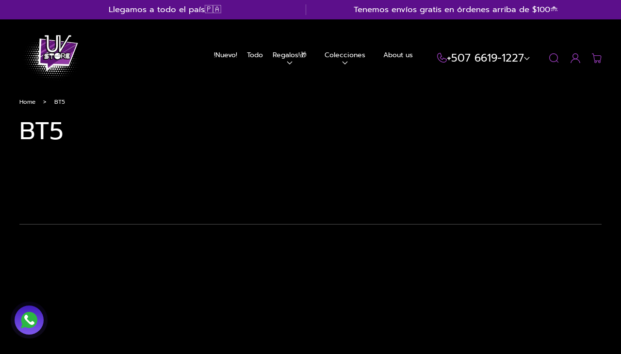

--- FILE ---
content_type: text/html; charset=utf-8
request_url: https://uvstore-pa.com/blogs/bt5
body_size: 56006
content:
<!doctype html>
<html class="no-js" lang="en">
  <head>
    <meta charset="utf-8">
<meta http-equiv="X-UA-Compatible" content="IE=edge">
<meta name="viewport" content="width=device-width,initial-scale=1">
<meta name="theme-color" content="">
<link rel="canonical" href="https://uvstore-pa.com/blogs/bt5">
<link rel="preconnect" href="https://cdn.shopify.com" crossorigin>
  <meta name="description" content="Somos una tienda online y física que ofrece una experiencia personalizada a todos nuestros clientes y coleccionistas. UV Store es una familia Geek, en dónde puedes encontrar tus personajes favoritos. Te invitamos a divertirte conociendo más de las tendencias y clásicos en la cultura Pop.">



<meta property="og:site_name" content="Panama Uv Store">
<meta property="og:url" content="https://uvstore-pa.com/blogs/bt5">
<meta property="og:title" content="BT5">
<meta property="og:type" content="website">
<meta property="og:description" content="Somos una tienda online y física que ofrece una experiencia personalizada a todos nuestros clientes y coleccionistas. UV Store es una familia Geek, en dónde puedes encontrar tus personajes favoritos. Te invitamos a divertirte conociendo más de las tendencias y clásicos en la cultura Pop."><meta property="og:image" content="http://uvstore-pa.com/cdn/shop/files/LOGO_UV_STORE_sin_fondo-01_b292cfed-952c-4f53-a5f6-1f7fa4db09e1.png?v=1641483139">
  <meta property="og:image:secure_url" content="https://uvstore-pa.com/cdn/shop/files/LOGO_UV_STORE_sin_fondo-01_b292cfed-952c-4f53-a5f6-1f7fa4db09e1.png?v=1641483139">
  <meta property="og:image:width" content="2617">
  <meta property="og:image:height" content="2134"><meta name="twitter:card" content="summary_large_image">
<meta name="twitter:title" content="BT5">
<meta name="twitter:description" content="Somos una tienda online y física que ofrece una experiencia personalizada a todos nuestros clientes y coleccionistas. UV Store es una familia Geek, en dónde puedes encontrar tus personajes favoritos. Te invitamos a divertirte conociendo más de las tendencias y clásicos en la cultura Pop.">

<link rel="icon" type="image/png" href="//uvstore-pa.com/cdn/shop/files/LOGO_UV_STORE_sin_fondo-02_e9ed98e9-122d-49c6-b65e-1f6e0fbcb839_32x32.png?v=1732651900"><script>
  function onLazyTemplateRendered() {
    const lazyTemplate = (document.currentScript || Array.from(document.getElementsByTagName('script')).at(-1)).closest('lazy-template');

    if(!lazyTemplate || !lazyTemplate.hasAttribute('data-await')) return;
    lazyTemplate.removeAttribute('data-await');
    lazyTemplate.dispatchEvent(new Event('allowConnectedCallback'));
  };
</script>
<style>
  :root {
    --clr-theme-background: 0, 0, 0;
    --grd-theme-background: rgb(var(--clr-theme-background));
    --clr-theme-background-contrast: var(--clr-contrast-light);
    --clr-theme-base: 255, 255, 255;
    --clr-theme-base-contrast: var(--clr-contrast-dark);
    --clr-theme-accent: 153, 61, 187;
    --clr-theme-accent-contrast: var(--clr-contrast-light);
  }
  .gradient {
    background: rgb(var(--color-background));
    background: var(--grd-theme-background);
    background-attachment: fixed;
  }
  body,
  .color-background,
  .color-inverse,
  .color-accent {
    color: rgb(var(--color-foreground));
    background-color: rgb(var(--color-background));
  }
  .icon {
    --icon-size: 2rem;
    width: var(--icon-size);
    min-width: var(--icon-size);
    height: var(--icon-size);
  }
  .details-modal--transition .modal__content {
    transform: translateX(100%);
    visibility: hidden;
  }
  
    .thumbnail-list__item:not(.thumbnail-list__item--model):not(.thumbnail-list__item--video):not(.thumbnail-list__item--external_video),
    .card__media-wrapper .media,
    .product-media-container .media,
    .product-form__input--square-picture input[type=radio] + label {
      --ratio-percent: 100%;
    }

    .thumbnail-list__item:not(.thumbnail-list__item--model):not(.thumbnail-list__item--video):not(.thumbnail-list__item--external_video) .thumbnail-list__item__ratio,
    .product-media-container .media,
    .product-form__input--square-picture input[type=radio] + label {
      padding-top: 100% !important;
    }

    .card__media-wrapper .media {
      padding-bottom: 100% !important;
    }
  
  .theme-wv {display: block !important; position: fixed; top: 10px; left: 10px; right: 10px; height: calc(min(100vh, 700px) - 20px); z-index: -999; pointer-events: none; color: rgba(255, 255, 255, 0);}
  .theme-wv:after {content: '_ _ _ _ _ _ _ _ _ _ _ _ _ _ _ _ _ _ _ _ _ _ _ _ _ _ _ _ _ _ _ _ _ _ _ _ _ _ _ _ _ _ _ _ _ _ _ _ _ _ _ _ _ _ _ _ _ _ _ _ _ _ _ _ _ _ _ _ _ _ _ _ _ _ _ _ _ _ _ _ _ _ _ _ _ _ _ _ _ _ _ _ _ _ _ _ _ _ _ _ _ _ _ _ _ _ _ _ _ _ _ _ _ _ _ _ _ _ _ _ _ _ _ _ _ _ _ _ _ _ _ _ _ _ _ _ _ _ _ _ _ _ _ _ _ _ _ _ _ _ _ _ _ _ _ _ _ _ _ _ _ _ _ _ _ _ _ _ _ _ _ _ _ _ _ _ _ _ _ _ _ _ _ _ _ _ _ _ _ _ _ _ _ _ _ _ _ _ _ _ _ _ _ _ _ _ _ _ _ _ _ _ _ _ _ _ _ _ _ _ _ _ _ _ _ _ _ _ _ _ _ _ _ _ _ _ _ _ _ _ _ _ _ _ _ _ _ _ _ _ _ _ _ _ _ _ _ _ _ _ _ _ _ _ _ _ _ _ _ _ _ _ _ _ _ _ _ _ _ _ _ _ _ _ _ _ _ _ _ _ _ _ _ _ _ _ _ _ _ _ _ _ _ _ _ _ _ _ _ _ _ _ _ _ _ _ _ _ _ _ _ _ _ _ _ _ _ _ _ _ _ _ _ _ _ _ _ _ _ _ _ _ _ _ _ _ _ _ _ _ _ _ _ _ _ _ _ _ _ _ _ _ _ _ _ _ _ _ _ _ _ _ _ _ _ _ _ _ _ _ _ _ _ _ _ _ _ _ _ _ _ _ _ _ _ _ _ _ _ _ _ _ _ _ _ _ _ _ _ _ _ _ _ _ _ _ _ _ _ _ _ _ _ _ _ _ _ _ _ _ _ _ _ _ _ _ _ _ _ _ _ _ _ _ _ _ _ _ _ _ _ _ _ _ _ _ _ _ _ _ _ _ _ _ _ _ _ _ _ _ _ _ _ _ _ _ _ _ _ _ _ _ _ _ _ _ _ _ _ _ _ _ _ _ _ _ _ _ _ _ _ _ _ _ _ _ _ _ _ _ _ _ _ _ _ _ _ _ _ _ _ _ _ _ _ _ _ _ _ _ _ _ _ _ _ _ _ _ _ _ _ _ _ _ _ _ _ _ _ _ _ _ _ _ _ _ _ _ _ _ _ _ _ _ _ _ _ _ _ _ _ _ _ _ _ _ _ _ _ _ _ _ _ _ _ _ _ _ _ _ _ _ _ _ _ _ _ _ _ _ _ _ _ _ _ _ _ _ _ _ _ _ _ _ _ _ _ _ _ _ _ _ _ _ _ _ _ _ _ _ _ _ _ _ _ _ _ _ _ _ _ _ _ _ _ _ _ _ _ _ _ _ _ _ _ _ _ _ _ _ _ _ _ _ _ _ _ _ _ _ _ _ _ _ _ _ _ _ _ _ _ _ _ _ _ _ _ _ _ _ _ _ _ _ _ _ _ _ _ _ _ _ _ _ _ _ _ _ _ _ _ _ _ _ _ _ _ _ _ _ _ _ _ _ _ _ _ _ _ _ _ _ _ _ _ _ _ _ _ _ _ _ _ _ _ _ _ _ _ _ _ _ _ _ _ _ _ _ _ _ _ _ _ _ _ _ _ _ _ _ _ _ _ _ _ _ _ _ _ _ _ _ _ _ _ _ _ _ _ _ _ _ _ _ _ _ _ _ _ _ _ _ _ _ _ _ _ _ _ _ _ _ _ _ _ _ _ _ _ _ _ _ _ _ _ _ _ _ _ _ _ _ _ _ _ _ _ _ _ _ _ _ _ _ _ _ _ _ _ _ _ _ _ _ _ _ _ _ _ _ _ _ _ _ _ _ _ _ _ _ _ _ _ _ _ _ _ _ _ _ _ _ _ _ _ _ _ _ _ _ _ _ _ _ _ _ _ _ _ _ _ _ _ _ _ _ _ _ _ _ _ _ _ _ _ _ _ _ _ _ _ _ _ _ _ _ _ _ _ _ _ _ _ _ _ _ _ _ _ _ _ _ _ _ _ _ _ _ _ _ _ _ _ _ _ _ _ _ _ _ _ _ _ _ _ _ _ _ _ _ _ _ _ _ _ _ _ _ _ _ _ _ _ _ _ _ _ _ _ _ _ _ _ _ _ _ _ _ _ _ _ _ _ _ _ _ _ _ _ _ _ _ _ _ _ _ _ _ _ _ _ _ _ _ _ _ _ _ _ _ _ _ _ _ _ _ _ _ _ _ _ _ _ _ _ _ _ _ _ _ _ _ _ _ _ _ _ _ _ _ _ _ _ _ _ _ _ _ _ _ _ _ _ _ _ _ _ _ _ _ _ _ _ _ _ _ _ _ _ _ _ _ _ _ _ _ _ _ _ _ _ _ _ _ _ _ _ _ _ _ _ _ _ _ _ _ _ _ _ _ _ _ _ _ _ _ _ _ _ _ _ _ _ _ _ _ _ _ _ _ _ _ _ _ _ _ _ _ _ _ _ _ _ _ _ _ _ _ _ _ _ _ _ _ _ _ _ _ _ _ _ _ _ _ _ _ _ _ _ _ _ _ _ _ _ _ _ _ _ _ _ _ _ _ _ _ _ _ _ _ _ _ _ _ _ _ _ _ _ _ _ _ _ _ _ _ _ _ _ _ _ _ _ _ _ _ _ _ _ _ _ _ _ _ _ _ _ _ _ _ _ _ _ _ _ _ _ _ _ _ _ _ _ _ _ _ _ _ _ _ _ _ _ _ _ _ _ _ _ _ _ _ _ _ _ _ _ _ _ _ _ _ _ _ _ _ _ _ _ _ _ _ _ _ _ _ _ _ _ _ _ _ _ _ _ _ _ _ _ _ _ _ _ _ _ _ _ _ _ _ _ _ _ _ _ _ _ _ _ _ _ _ _ _ _ _ _ _ _ _ _ _ _ _ _ _ _ _ _ _ _ _ _ _ _ _ _ _ _ _ _ _ _ _ _ _ _ _ _ _ _ _ _ _ _ _ _ _ _ _ _ _ _ _ _ _ _ _ _ _ _ _ _ _ _ _ _ _ _ _ _ _ _ _ _ _ _ _ _ _ _ _ _ _ _ _ _ _ _ _ _ _ _ _ _ _ _ _ _ _ _ _ _ _ _ _ _ _ _ _ _ _ _ _ _ _ _ _ _ _ _ _ _ _ _ _ _ _ _ _ _ _ _ _ _ _ _ _ _ _ _ _ _ _ _ _ _ _ _ _ _ _ _ _ _ _ _ _ _ _ _ _ _ _ _ _ _ _ _ _ _ _ _ _ _ _ _ _ _ _ _ _ _ _ _ _ _ _ _ _ _ _ _ _ _ _ _ _ _ _ _ _ _ _ _ _ _ _ _ _ _ _ _ _ _ _ _ _ _ _ _ _ _ _ _ _ _ _ _ _ _ _ _ _ _ _ _ _ _ _ _ _ _ _ _ _ _ _ _ _ _ _ _ _ _ _ _ _ _ _ _ _ _ _ _ _ _ _ _ _ _ _ _ _ _ _ _ _ _ _ _ _ _ _ _ _ _ _ _ _ _ _ _ _ _ _ _ _ _ _ _ _ _ _ _ _ _ _ _ _ _ _ _ _ _ _ _ _ _ _ _ _ _ _ _ _ _ _ _ _ _ _ _ _ _ _ _ _ _ _ _ _ _ _ _ _ _ _ _ _ _ _ _ _ _ _ _ _ _ _ _ _ _ _ _ _ _ _ _ _ _ _ _ _ _ _ _ _ _ _ _ _ _ _ _ _ _ _ _ _ _ _ _ _ _ _ _ _ _ _ _ _ _ _ _ _ _ _ _ _ _ _ _ _ _ _ _ _ _ _ _ _ _ _ _ _ _ _ _ _ _ _ _ _ _ _ _ _ _ _ _ _ _ _ _ _ _ _ _ _ _ _ _ _ _ _ _ _ _ _ _ _ _ _ _ _ _ _ _ _ _ _ _ _ _ _ _ _ _ _ _ _ _ _ _ _ _ _ _ _ _ _ _ _ _ _ _ _ _ _ _ _ _ _ _ _ _ _ _ _ _ _ _ _ _ _ _ _ _ _ _ _ _ _ _ _ _ _ _ _ _ _ _ _ _ _ _ _ _ _ _ _ _ _ _ _ _ _ _ _ _ _ _ _ _ _ _ _ _ _ _ _ _ _ _ _ _ _ _ _ _ _ _ _ _ _ _ _ _ _ _ _ _ _ _ _ _ _ _ _ _ _ _ _ _ _ _ _ _ _ _ _ _ _ _ _ _ _ _ _ _ _ _ _ _ _ _ _ _ _ _ _ _ _ _ _ _ _ _ _ _ _ _ _ _ _ _ _ _ _ _ _ _ _ _ _ _ _ _ _ _ _ _ _ _ _ _ _ _ _ _ _ _ _ _ _ _ _ _ _ _ _ _ _ _ _ _ _ _ _ _ _ _ _ _ _ _ _ _ _ _ _ _ _ _ _ _ _ _ _ _ _ _ _ _ _ _ _ _ _ _ _ _ _ _ _ _ _ _ _ _ _ _ _ _ _ _ _ _ _ _ _ _ _ _ _ _ _ _ _ _ _ _ _ _ _ _ _ _ _ _ _ _ _ _ _ _ _ _ _ _ _ _ _ _ _ _ _ _ _ _ _ _ _ _ _ _ _ _ _ _ _ _ _ _ _ _ _ _ _ _ _ _ _ _ _ _ _ _ _ _ _ _ _ _ _ _ _ _ _ _ _ _ _ _ _ _ _ _ _ _ _ _ _ _ _ _ _ _ _ _ _ _ _ _ _ _ _ _ _ _ _ _ _ _ _ _ _ _ _ _ _ _ _ _ _ _ _ _ _ _ _ _ _ _ _ _ _ _ _ _ _ _ _ _ _ _ _ _ _ _ _ _ _ _ _ _ _ _ _ _ _ _ _ _ _ _ _ _ _ _ _ _ _ _ _ _ _ _ _ _ _ _ _ _ _ _ _ _ _ _ _ _ _ _ _ _ _ _ _ _ _ _ _ _ _ _ _ _ _ _ _ _ _ _ _ _ _ _ _ _ _ _ _ _ _ _ _ _ _ _ _ _ _ _ _ _ _ _ _ _ _ _ _ _ _ _ _ _ _ _ _ _ _ _ _ _ _ _ _ _ _ _ _ _ _ _ _ _ _ _ _ _ _ _ _ _ _ _ _ _ _ _ _ _ _ _ _ _ _ _ _ _ _ _ _ _ _ _ _ _ _ _ _ _ _ _ _ _ _ _ _ _ _ _ _ _ _ _ _ _ _ _ _ _ _ _ _ _ _ _ _ _ _ _ _ _ _ _ _ _ _ _ _ _ _ _ _ _ _ _ _ _ _ _ _ _ _ _ _ _ _ _ _ _ _ _ _ _ _ _ _ _ _ _ _ _ _ _ _ _ _ _ _ _ _ _ _ _ _ _ _ _ _ _ _ _ _ _ _ _ _ _ _ _ _ _ _ _ _ _ _ _ _ _ _ _ _ _ _ _ _ _ _ _ _ _ _ _ _ _ _ _ _ _ _ _ _ _ _ _ _ _ _ _ _ _ _ _ _ _ _ _ _ _ _ _ _ _ _ _ _ _ _ _ _ _ _ _ _ _ _ _ _ _ _ _ _ _ _ _ _ _ _ _ _ _ _ _ _ _ _ _ _ _ _ _ _ _ _ _ _ _ _ _ _ _ _ _ _ _ _ _ _ _ _ _ _ _ _ _ _ _ _ _ _ _ _ _ _ _ _ _ _ _ _ _ _ _ _ _ _ _ _ _ _ _ _ _ _ _ _ _ _ _ _ _ _ _ _ _ _ _ _ _ _ _ _ _ _ _ _ _ _ _ _ _ _ _ _ _ _ _ _ _ _ _ _ _ _ _ _ _ _ _ _ _ _ _ _ _ _ _ _ _ _ _ _ _ _ _ _ _ _ _ _ _ _ _ _ _ _ _ _ _ _ _ _ _ _ _ _ _ _ _ _ _ _ _ _ _ _ _ _ _ _ _ _ _ _ _ _ _ _ _ _ _ _ _ _ _ _ _ _ _ _ _ _ _ _ _ _ _ _ _ _ _ _ _ _ _ _ _ _ _ _ _ _ _ _ _ _ _ _ _ _ _ _ _ _ _ _ _ _ _ _ _ _ _ _ _ _ _ _ _ _ _ _ _ _ _ _ _ _ _ _ _ _ _ _ _ _ _ _ _ _ _ _ _ _ _ _ _ _ _ _ _ _ _ _ _ _ _ _ _ _ _ _ _ _ _ _ _ _ _ _ _ _ _ _ _ _ _ _ _ _ _ _ _ _ _ _ _ _ _ _ _ _ _ _ _ _ _ _ _ _ _ _ _ _ _ _ _ _ _ _ _ _ _ _ _ _ _ _ _ _ _ _ _ _ _ _ _ _ _ _ _ _ _ _ _ _ _ _ _ _ _ _ _ _ _ _ _ _ _ _ _ _ _ _ _ _ _ _ _ _ _ _ _ _ _ _ _ _ _ _ _ _ _ _ _ _ _ _ _ _ _ _ _ _ _ _ _ _ _ _ _ _ _ _ _ _ _ _ _ _ _ _ _ _ _ _ _ _ _ _ _ _ _ _ _ _ _ _ _ _ _ _ _ _ _ _ _ _ _ _ _ _ _ _ _ _ _ _ _ _ _ _ _ _ _ _ _ _ _ _ _ _ _ _ _ _ _ _ _ _ _ _ _ _ _ _ _ _ _ _ _ _ _ _ _ _ _ _ _ _ _ _ _ _ _ _ _ _ _ _ _ _ _ _ _ _ _ _ _ _ _ _ _ _ _ _ _ _ _ _ _ _ _ _ _ _ _ _ _ _ _ _ _ _ _ _ _ _ _ _ _ _ _ _ _ _ _ _ _ _ _ _ _ _ _ _ _ _ _ _ _ _ _ _ _ _ _ _ _ _ _ _ _ _ _ _ _ _ _ _ _ _ _ _ _ _ _ _ _ _ _ _ _ _ _ _ _ _ _ _ _ _ _ _ _ _ _ _ _ _ _ _ _ _ _ _ _ _ _ _ _ _ _ _ _ _ _ _ _ _ _ _ _ _ _ _ _ _ _ _ _ _ _ _ _ _ _ _ _ _ _ _ _ _ _ _ _ _ _ _ _ _ _ _ _ _ _ _ _ _ _ _ _ _ _ _ _ _ _ _ _ _ _ _ _ _ _ _ _ _ _ _ _ _ _ _ _ _ _ _ _ _ _ _ _ _ _ _ _ _ _ _ _ _ _ _ _ _ _ _ _ _ _ _ _ _ _ _ _ _ _ _ _ _ _ _ _ _ _ _ _ _ _ _ _ _ _ _ _ _ _ _ _ _ _ _ _ _ _ _ _ _ _ _ _ _ _ _ _ _ _ _ _ _ _ _ _ _ _ _ _ _ _ _ _ _ _ _ _ _ _ _ _ _ _ _ _ _ _ _ _ _ _ _ _ _ _ _ _ _ _ _ _ _ _ _ _ _ _ _ _ _ _ _ _ _ _ _ _ _ _ _ _ _ _ _ _ _ _ _ _ _ _ _ _ _ _ _ _ _ _ _ _ _ _ _ _ _ _ _ _ _ _ _ _ _ _ _ _ _ _ _ _ _ _ _ _ _ _ _ _ _ _ _ _ _ _ _ _ _ _ _ _ _ _ _ _ _ _ _ _ _ _ _ _ _ _ _ _ _ _ _ _ _ _ _ _ _ _ _ _ _ _ _ _ _ _ _ _ _ _ _ _ _ _ _ _ _ _ _ _ _ _ _ _ _ _ _ _ _ _ _ _ _ _ _ _ _ _ _ _ _ _ _ _ _ _ _ _ _ _ _ _ _ _ _ _ _ _ _ _ _ _ _ _ _ _ _ _ _ _ _ _ _ _ _ _ _ _ _ _ _ _ _ _ _ _ _ _ _ _ _ _ _ _ _ _ _ _ _ _ _ _ _ _ _ _ _ _ _ _ _ _ _ _ _ _ _ _ _ _ _ _ _ _ _ _ _ _ _ _ _ _ _ _ _ _ _ _ _ _ _ _ _ _ _ _ _ _ _ _ _ _ _ _ _ _ _ _ _ _ _ _ _ _ _ _ _ _ _ _ _ _ _ _ _ _ _ _ _ _ _ _ _ _ _ _ _ _ _ _ _ _ _ _ _ _ _ _ _ _ _ _ _ _ _ _ _ _ _ _ _ _ _ _ _ _ _ _ _ _ _ _ _ _ _ _ _ _ _ _ _ _ _ _ _ _ _ _ _ _ _ _ _ _ _ _ _ _ _ _ _ _ _ _ _ _ _ _ _ _ _ _ _ _ _ _ _ _ _ _ _ _ _ _ _ _ _ _ _ _ _ _ _ _ _ _ _ _ _ _ _ _ _ _ _ _ _ _ _ _ _ _ _ _ _ _ _ _ _ _ _ _ _ _ _ _ _ _ _ _ _ _ _ _ _ _ _ _ _ _ _ _ _ _ _ _ _ _ _ _ _ _ _ _ _ _ _ _ _ _ _ _ _ _ _ _ _ _ _ _ _ _ _ _ _ _ _ _ _ _ _ _ _ _ _ _ _ _ _ _ _ _ _ _ _ _ _ _ _ _ _ _ _ _ _ _ _ _ _ _ _ _ _ _ _ _ _ _ _ _ _ _ _ _ _ _ _ _ _ _ _ _ _ _ _ _ _ _ _ _ _ _ _ _ _ _ _ _ _ _ _ _ _ _ _ _ _ _ _ _ _ _ _ _ _ _ _ _ _ _ _ _ _ _ _ _ _ _ _ _ _ _ _ _ _ _ _ _ _ _ _ _ _ _ _ _ _ _ _ _ _ _ _ _ _ _ _ _ _ _ _ _ _ _ _ _ _ _ _ _ _ _ _ _ _ _ _ _ _ _ _ _ _ _ _ _ _ _ _ _ _ _ _ _ _ _ _ _ _ _ _ _ _ _ _ _ _ _ _ _ _ _ _ _ _ _ _ _ _ _ _ _ _ _ _ _ _ _ _ _ _ _ _ _ _ _ _ _ _ _ _ _ _ _ _ _ _ _ _ _ _ _ _ _ _ _ _ _ _ _ _ _ _ _ _ _ _ _ _ _ _ _ _ _ _ _ _ _ _ _ _ _ _ _ _ _ _ _ _ _ _ _ _ _ _ _ _ _ _ _ _ _ _ _ _ _ _ _ _ _ _ _ _ _ _ _ _ _ _ _ _ _ _ _ _ _ _ _ _ _ _ _ _ _ _ _ _ _ _ _ _ _ _ _ _ _ _ _ _ _ _ _ _ _ _ _ _ _ _ _ _ _ _ _ _ _ _ _ _ _ _ _ _ _ _ _ _ _ _ _ _ ';}
</style>
<style id="dynamic-theme-styles"></style>
<script>window.version = {version: '2.1.0', build: 'release 28.09.2024, 16:19:10'};</script>
<!-- Unicorn Shopify Theme -->
<!-- Version 2.1.0 -->
<!-- MPIthemes -->
    <title>
      BT5
 &ndash; Panama Uv Store</title>
    <script>window.performance && window.performance.mark && window.performance.mark('shopify.content_for_header.start');</script><meta name="google-site-verification" content="Vd84ZiJIHykJyz9JAhV5vOUkECNnDnqv9T79yUBGmTk">
<meta name="google-site-verification" content="9wlKAdJX7UlZH5MrnOCBRJhY3-RB-UfwaDpkZQAIVb4">
<meta id="shopify-digital-wallet" name="shopify-digital-wallet" content="/60311142566/digital_wallets/dialog">
<link rel="alternate" type="application/atom+xml" title="Feed" href="/blogs/bt5.atom" />
<link rel="alternate" hreflang="x-default" href="https://uvstore-pa.com/blogs/bt5">
<link rel="alternate" hreflang="en" href="https://uvstore-pa.com/blogs/bt5">
<link rel="alternate" hreflang="es" href="https://uvstore-pa.com/es/blogs/bt5">
<script async="async" src="/checkouts/internal/preloads.js?locale=en-PA"></script>
<script id="shopify-features" type="application/json">{"accessToken":"8bb955d7741433b79003643a9c7ba0ab","betas":["rich-media-storefront-analytics"],"domain":"uvstore-pa.com","predictiveSearch":true,"shopId":60311142566,"locale":"en"}</script>
<script>var Shopify = Shopify || {};
Shopify.shop = "panama-uv-store.myshopify.com";
Shopify.locale = "en";
Shopify.currency = {"active":"USD","rate":"1.0"};
Shopify.country = "PA";
Shopify.theme = {"name":"Unicorn version 7 de diciembre 2024","id":140500992166,"schema_name":"Unicorn","schema_version":"2.1.0","theme_store_id":2264,"role":"main"};
Shopify.theme.handle = "null";
Shopify.theme.style = {"id":null,"handle":null};
Shopify.cdnHost = "uvstore-pa.com/cdn";
Shopify.routes = Shopify.routes || {};
Shopify.routes.root = "/";</script>
<script type="module">!function(o){(o.Shopify=o.Shopify||{}).modules=!0}(window);</script>
<script>!function(o){function n(){var o=[];function n(){o.push(Array.prototype.slice.apply(arguments))}return n.q=o,n}var t=o.Shopify=o.Shopify||{};t.loadFeatures=n(),t.autoloadFeatures=n()}(window);</script>
<script id="shop-js-analytics" type="application/json">{"pageType":"blog"}</script>
<script defer="defer" async type="module" src="//uvstore-pa.com/cdn/shopifycloud/shop-js/modules/v2/client.init-shop-cart-sync_BdyHc3Nr.en.esm.js"></script>
<script defer="defer" async type="module" src="//uvstore-pa.com/cdn/shopifycloud/shop-js/modules/v2/chunk.common_Daul8nwZ.esm.js"></script>
<script type="module">
  await import("//uvstore-pa.com/cdn/shopifycloud/shop-js/modules/v2/client.init-shop-cart-sync_BdyHc3Nr.en.esm.js");
await import("//uvstore-pa.com/cdn/shopifycloud/shop-js/modules/v2/chunk.common_Daul8nwZ.esm.js");

  window.Shopify.SignInWithShop?.initShopCartSync?.({"fedCMEnabled":true,"windoidEnabled":true});

</script>
<script id="__st">var __st={"a":60311142566,"offset":-18000,"reqid":"2df670bf-f38c-414f-84d4-78d99d9a8e20-1769024119","pageurl":"uvstore-pa.com\/blogs\/bt5","s":"blogs-82845794470","u":"bac61be93e0d","p":"blog","rtyp":"blog","rid":82845794470};</script>
<script>window.ShopifyPaypalV4VisibilityTracking = true;</script>
<script id="captcha-bootstrap">!function(){'use strict';const t='contact',e='account',n='new_comment',o=[[t,t],['blogs',n],['comments',n],[t,'customer']],c=[[e,'customer_login'],[e,'guest_login'],[e,'recover_customer_password'],[e,'create_customer']],r=t=>t.map((([t,e])=>`form[action*='/${t}']:not([data-nocaptcha='true']) input[name='form_type'][value='${e}']`)).join(','),a=t=>()=>t?[...document.querySelectorAll(t)].map((t=>t.form)):[];function s(){const t=[...o],e=r(t);return a(e)}const i='password',u='form_key',d=['recaptcha-v3-token','g-recaptcha-response','h-captcha-response',i],f=()=>{try{return window.sessionStorage}catch{return}},m='__shopify_v',_=t=>t.elements[u];function p(t,e,n=!1){try{const o=window.sessionStorage,c=JSON.parse(o.getItem(e)),{data:r}=function(t){const{data:e,action:n}=t;return t[m]||n?{data:e,action:n}:{data:t,action:n}}(c);for(const[e,n]of Object.entries(r))t.elements[e]&&(t.elements[e].value=n);n&&o.removeItem(e)}catch(o){console.error('form repopulation failed',{error:o})}}const l='form_type',E='cptcha';function T(t){t.dataset[E]=!0}const w=window,h=w.document,L='Shopify',v='ce_forms',y='captcha';let A=!1;((t,e)=>{const n=(g='f06e6c50-85a8-45c8-87d0-21a2b65856fe',I='https://cdn.shopify.com/shopifycloud/storefront-forms-hcaptcha/ce_storefront_forms_captcha_hcaptcha.v1.5.2.iife.js',D={infoText:'Protected by hCaptcha',privacyText:'Privacy',termsText:'Terms'},(t,e,n)=>{const o=w[L][v],c=o.bindForm;if(c)return c(t,g,e,D).then(n);var r;o.q.push([[t,g,e,D],n]),r=I,A||(h.body.append(Object.assign(h.createElement('script'),{id:'captcha-provider',async:!0,src:r})),A=!0)});var g,I,D;w[L]=w[L]||{},w[L][v]=w[L][v]||{},w[L][v].q=[],w[L][y]=w[L][y]||{},w[L][y].protect=function(t,e){n(t,void 0,e),T(t)},Object.freeze(w[L][y]),function(t,e,n,w,h,L){const[v,y,A,g]=function(t,e,n){const i=e?o:[],u=t?c:[],d=[...i,...u],f=r(d),m=r(i),_=r(d.filter((([t,e])=>n.includes(e))));return[a(f),a(m),a(_),s()]}(w,h,L),I=t=>{const e=t.target;return e instanceof HTMLFormElement?e:e&&e.form},D=t=>v().includes(t);t.addEventListener('submit',(t=>{const e=I(t);if(!e)return;const n=D(e)&&!e.dataset.hcaptchaBound&&!e.dataset.recaptchaBound,o=_(e),c=g().includes(e)&&(!o||!o.value);(n||c)&&t.preventDefault(),c&&!n&&(function(t){try{if(!f())return;!function(t){const e=f();if(!e)return;const n=_(t);if(!n)return;const o=n.value;o&&e.removeItem(o)}(t);const e=Array.from(Array(32),(()=>Math.random().toString(36)[2])).join('');!function(t,e){_(t)||t.append(Object.assign(document.createElement('input'),{type:'hidden',name:u})),t.elements[u].value=e}(t,e),function(t,e){const n=f();if(!n)return;const o=[...t.querySelectorAll(`input[type='${i}']`)].map((({name:t})=>t)),c=[...d,...o],r={};for(const[a,s]of new FormData(t).entries())c.includes(a)||(r[a]=s);n.setItem(e,JSON.stringify({[m]:1,action:t.action,data:r}))}(t,e)}catch(e){console.error('failed to persist form',e)}}(e),e.submit())}));const S=(t,e)=>{t&&!t.dataset[E]&&(n(t,e.some((e=>e===t))),T(t))};for(const o of['focusin','change'])t.addEventListener(o,(t=>{const e=I(t);D(e)&&S(e,y())}));const B=e.get('form_key'),M=e.get(l),P=B&&M;t.addEventListener('DOMContentLoaded',(()=>{const t=y();if(P)for(const e of t)e.elements[l].value===M&&p(e,B);[...new Set([...A(),...v().filter((t=>'true'===t.dataset.shopifyCaptcha))])].forEach((e=>S(e,t)))}))}(h,new URLSearchParams(w.location.search),n,t,e,['guest_login'])})(!1,!0)}();</script>
<script integrity="sha256-4kQ18oKyAcykRKYeNunJcIwy7WH5gtpwJnB7kiuLZ1E=" data-source-attribution="shopify.loadfeatures" defer="defer" src="//uvstore-pa.com/cdn/shopifycloud/storefront/assets/storefront/load_feature-a0a9edcb.js" crossorigin="anonymous"></script>
<script data-source-attribution="shopify.dynamic_checkout.dynamic.init">var Shopify=Shopify||{};Shopify.PaymentButton=Shopify.PaymentButton||{isStorefrontPortableWallets:!0,init:function(){window.Shopify.PaymentButton.init=function(){};var t=document.createElement("script");t.src="https://uvstore-pa.com/cdn/shopifycloud/portable-wallets/latest/portable-wallets.en.js",t.type="module",document.head.appendChild(t)}};
</script>
<script data-source-attribution="shopify.dynamic_checkout.buyer_consent">
  function portableWalletsHideBuyerConsent(e){var t=document.getElementById("shopify-buyer-consent"),n=document.getElementById("shopify-subscription-policy-button");t&&n&&(t.classList.add("hidden"),t.setAttribute("aria-hidden","true"),n.removeEventListener("click",e))}function portableWalletsShowBuyerConsent(e){var t=document.getElementById("shopify-buyer-consent"),n=document.getElementById("shopify-subscription-policy-button");t&&n&&(t.classList.remove("hidden"),t.removeAttribute("aria-hidden"),n.addEventListener("click",e))}window.Shopify?.PaymentButton&&(window.Shopify.PaymentButton.hideBuyerConsent=portableWalletsHideBuyerConsent,window.Shopify.PaymentButton.showBuyerConsent=portableWalletsShowBuyerConsent);
</script>
<script data-source-attribution="shopify.dynamic_checkout.cart.bootstrap">document.addEventListener("DOMContentLoaded",(function(){function t(){return document.querySelector("shopify-accelerated-checkout-cart, shopify-accelerated-checkout")}if(t())Shopify.PaymentButton.init();else{new MutationObserver((function(e,n){t()&&(Shopify.PaymentButton.init(),n.disconnect())})).observe(document.body,{childList:!0,subtree:!0})}}));
</script>

<script>window.performance && window.performance.mark && window.performance.mark('shopify.content_for_header.end');</script>
  <script src="//uvstore-pa.com/cdn/shop/t/11/assets/sq-config.min.js?v=126189056155883766071733606863" type="text/javascript"></script>

<link href="//uvstore-pa.com/cdn/shop/t/11/assets/sq-app.min.css?v=82394489617613285571733606863" rel="stylesheet" type="text/css" media="all" />

<script type="module" src="//uvstore-pa.com/cdn/shop/t/11/assets/sq-app.min.js?v=122160513286520318941733606863" async></script>

<link href="//uvstore-pa.com/cdn/shop/t/11/assets/sq-theme.css?v=158467400793372039411733606863" rel="stylesheet" type="text/css" media="all" />
<script src="//uvstore-pa.com/cdn/shop/t/11/assets/sq-theme.js?v=181622890477990720691733606863" type="text/javascript"></script>

<link href="//uvstore-pa.com/cdn/shop/t/11/assets/sq-custom.css?v=111603181540343972631733606863" rel="stylesheet" type="text/css" media="all" />
<script src="//uvstore-pa.com/cdn/shop/t/11/assets/sq-custom.js?v=111603181540343972631733606863" type="text/javascript"></script> <!-- BEGIN app block: shopify://apps/candy-rack/blocks/head/cb9c657f-334f-4905-80c2-f69cca01460c --><script
  src="https://cdn.shopify.com/extensions/019be102-de9e-7170-87e0-86b88f3da30b/candyrack-386/assets/main.js?shop=panama-uv-store.myshopify.com"

  async

></script>


  <!-- BEGIN app snippet: inject-slider-cart --><div id="candyrack-slider-cart"></div>









<script>

  const STOREFRONT_API_VERSION = '2025-10';

  const fetchSlideCartOffers = async (storefrontToken) => {
    try {
      const query = `
      query GetSlideCartOffers {
        shop {
          metafield(namespace: "$app:candyrack", key: "slide_cart_offers") {
            value
          }
        }
      }
    `;

      const response = await fetch(`/api/${STOREFRONT_API_VERSION}/graphql.json`, {
        method: 'POST',
        headers: {
          'Content-Type': 'application/json',
          'X-Shopify-Storefront-Access-Token': storefrontToken
        },
        body: JSON.stringify({
          query: query
        })
      });

      const result = await response.json();

      if (result.data?.shop?.metafield?.value) {
        return JSON.parse(result.data.shop.metafield.value);
      }

      return null;
    } catch (error) {
      console.warn('Failed to fetch slide cart offers:', error);
      return null;
    }
  }

  const initializeCandyrackSliderCart = async () => {
    // Preview
    const urlParams = new URLSearchParams(window.location.search);
    const storageKey = 'candyrack-slider-cart-preview';

    if (urlParams.has('candyrack-slider-cart-preview') && urlParams.get('candyrack-slider-cart-preview') === 'true') {
      window.sessionStorage.setItem(storageKey, 'true');
    }



    window.SliderCartData = {
      currency_format: '${{amount}}',
      offers: [],
      settings: {},
      storefront_access_token: '',
      enabled: false,
      custom_wording_metaobject_id: null,
      failed: false,
      isCartPage: false,
    }

    const dataScriptTag = document.querySelector('#candyrack-slider-cart-data');
    let data = {};
    if(dataScriptTag) {
      try {
        data = dataScriptTag.textContent ? JSON.parse(dataScriptTag.textContent) : {};
        
        
        
        
        

        const isCartPage = "" === "page";

        let sliderCartSettingsMetaobject = {}
        
        sliderCartSettingsMetaobject = {"empty_cart_button_label":"Continue shopping","empty_cart_title":"Your cart is empty","footer_text":"Taxes and shipping calculated at checkout","offer_button_label":"Add","offer_subtitle":"Shop now, before they are gone.","offer_title":"Add items often bought together","primary_button_label":"Checkout","secondary_button_label":"Continue shopping","subtotal_title":"Subtotal","top_bar_title":"Cart ({{item_quantity}})","version":4};
        



        const storefrontApiToken = data?.storefront_access_token

        if(!storefrontApiToken) {
          throw new Error("Storefront API token is not set.");
        }

        const metafieldData = await fetchSlideCartOffers(storefrontApiToken) || data

        window.SliderCartData = {
          ...window.SliderCartData,
          offers: metafieldData?.offers,
          settings: {...metafieldData?.settings, ...sliderCartSettingsMetaobject},
          storefront_access_token: storefrontApiToken,
          enabled: metafieldData?.enabled,
          custom_wording_metaobject_id: metafieldData?.custom_wording_metaobject_id,
          failed: false,
          isCartPage,
        }
      } catch (error) {
        window.SliderCartData = {...window.SliderCartData, failed: true, error: error};
        console.error("Candy Rack Slider Cart failed parsing data",error);
      }
    }


    if(Object.keys(data).length === 0){
      window.SliderCartData = {...window.SliderCartData, failed: false, enabled: false};
    }

    const calculateCornerRadius = (element, value) => {
      if (value === 0) return 0;
      const radiusMap = {
        button: { 20: 4, 40: 8, 60: 12, 80: 16, 100: 99999 },
        image: { 20: 4, 40: 8, 60: 8, 80: 8, 100: 8 },
        input: { 20: 4, 40: 8, 60: 12, 80: 16, 100: 99999 }
      };
      return radiusMap[element]?.[value] || 0;
    }


    const getLineHeightOffset = (fontSize) => {
      if (fontSize === 16) return 4;
      if (fontSize === 18) return 5;
      return 6; // for 20px, 14px, 12px, 10px
    };

    const generalStyles = `
:root {
   --cr-slider-cart-desktop-cart-width: ${window.SliderCartData.settings.desktop_cart_width}px;
   --cr-slider-cart-background-color: ${window.SliderCartData.settings.background_color};
   --cr-slider-cart-text-color: ${window.SliderCartData.settings.text_color};
   --cr-slider-cart-error-message-color: ${window.SliderCartData.settings.error_message_color};
   --cr-slider-cart-corner-radius-button: ${calculateCornerRadius("button",window.SliderCartData.settings.corner_radius)}px;
   --cr-slider-cart-corner-radius-image: ${calculateCornerRadius("image",window.SliderCartData.settings.corner_radius)}px;
   --cr-slider-cart-corner-radius-input: ${calculateCornerRadius("input",window.SliderCartData.settings.corner_radius)}px;
   --cr-slider-cart-top-bar-font-size: ${window.SliderCartData.settings.top_bar_font_size}px;
   --cr-slider-cart-top-bar-line-height: ${window.SliderCartData.settings.top_bar_font_size + getLineHeightOffset(window.SliderCartData.settings.top_bar_font_size)}px;
   --cr-slider-cart-image-width: ${window.SliderCartData.settings.image_width}px;
   --cr-slider-cart-empty-cart-font-size: ${window.SliderCartData.settings.empty_cart_font_size}px;
   --cr-slider-cart-empty-cart-line-height: ${window.SliderCartData.settings.empty_cart_font_size + getLineHeightOffset(window.SliderCartData.settings.empty_cart_font_size)}px;
   --cr-slider-cart-product-name-font-size: ${window.SliderCartData.settings.product_name_font_size}px;
   --cr-slider-cart-product-name-line-height: ${window.SliderCartData.settings.product_name_font_size + getLineHeightOffset(window.SliderCartData.settings.product_name_font_size)}px;
   --cr-slider-cart-variant-price-font-size: ${window.SliderCartData.settings.variant_price_font_size}px;
   --cr-slider-cart-variant-price-line-height: ${window.SliderCartData.settings.variant_price_font_size + getLineHeightOffset(window.SliderCartData.settings.variant_price_font_size)}px;
   --cr-slider-cart-checkout-bg-color: ${window.SliderCartData.settings.checkout_bg_color};
   --cr-slider-cart-subtotal-font-size: ${window.SliderCartData.settings.subtotal_font_size}px;
   --cr-slider-cart-subtotal-line-height: ${window.SliderCartData.settings.subtotal_font_size + getLineHeightOffset(window.SliderCartData.settings.subtotal_font_size)}px;
   --cr-slider-cart-primary-button-font-size: ${window.SliderCartData.settings.primary_button_font_size}px;
   --cr-slider-cart-primary-button-line-height: ${window.SliderCartData.settings.primary_button_font_size + getLineHeightOffset(window.SliderCartData.settings.primary_button_font_size)}px;
   --cr-slider-cart-primary-button-bg-color: ${window.SliderCartData.settings.primary_button_bg_color};
   --cr-slider-cart-primary-button-bg-hover-color: ${window.SliderCartData.settings.primary_button_bg_hover_color};
   --cr-slider-cart-primary-button-text-color: ${window.SliderCartData.settings.primary_button_text_color};
   --cr-slider-cart-primary-button-text-hover-color: ${window.SliderCartData.settings.primary_button_text_hover_color};
   --cr-slider-cart-primary-button-border-width: ${window.SliderCartData.settings.primary_button_border_width}px;
   --cr-slider-cart-primary-button-border-color: ${window.SliderCartData.settings.primary_button_border_color};
   --cr-slider-cart-primary-button-border-hover-color: ${window.SliderCartData.settings.primary_button_border_hover_color};
   --cr-slider-cart-secondary-button-bg-color: ${window.SliderCartData.settings.secondary_button_bg_color};
   --cr-slider-cart-secondary-button-bg-hover-color: ${window.SliderCartData.settings.secondary_button_bg_hover_color};
   --cr-slider-cart-secondary-button-text-color: ${window.SliderCartData.settings.secondary_button_text_color};
   --cr-slider-cart-secondary-button-text-hover-color: ${window.SliderCartData.settings.secondary_button_text_hover_color};
   --cr-slider-cart-secondary-button-border-width: ${window.SliderCartData.settings.secondary_button_border_width}px;
   --cr-slider-cart-secondary-button-border-color: ${window.SliderCartData.settings.secondary_button_border_color};
   --cr-slider-cart-secondary-button-border-hover-color: ${window.SliderCartData.settings.secondary_button_border_hover_color};
   --cr-slider-cart-secondary-button-text-link-color: ${window.SliderCartData.settings.secondary_button_text_link_color};
   --cr-slider-cart-offer-bg-color: ${window.SliderCartData.settings.offer_background_color};
   --cr-slider-cart-offers-title-font-size: ${window.SliderCartData.settings.offer_title_font_size}px;
   --cr-slider-cart-offers-title-line-height: ${window.SliderCartData.settings.offer_title_font_size + getLineHeightOffset(window.SliderCartData.settings.offer_title_font_size)}px;
   --cr-slider-cart-offer-subtitle-font-size: ${window.SliderCartData.settings.offer_subtitle_font_size}px;
   --cr-slider-cart-offer-subtitle-line-height: ${window.SliderCartData.settings.offer_subtitle_font_size + getLineHeightOffset(window.SliderCartData.settings.offer_subtitle_font_size)}px;
   --cr-slider-cart-offer-badge-font-size: ${window.SliderCartData.settings.offer_badge_font_size}px;
   --cr-slider-cart-offer-badge-line-height: ${window.SliderCartData.settings.offer_badge_font_size + getLineHeightOffset(window.SliderCartData.settings.offer_badge_font_size)}px;
   --cr-slider-cart-offer-image-width: ${window.SliderCartData.settings.offer_image_width}px;
   --cr-slider-cart-offer-product-name-font-size: ${window.SliderCartData.settings.offer_product_name_font_size}px;
   --cr-slider-cart-offer-product-name-line-height: ${window.SliderCartData.settings.offer_product_name_font_size + getLineHeightOffset(window.SliderCartData.settings.offer_product_name_font_size)}px;
   --cr-slider-cart-offer-price-font-size: ${window.SliderCartData.settings.offer_price_and_description_font_size}px;
   --cr-slider-cart-offer-price-line-height: ${window.SliderCartData.settings.offer_price_and_description_font_size + getLineHeightOffset(window.SliderCartData.settings.offer_price_and_description_font_size)}px;
   --cr-slider-cart-offer-button-font-size: ${window.SliderCartData.settings.offer_button_font_size}px;
   --cr-slider-cart-offer-button-line-height: ${window.SliderCartData.settings.offer_button_font_size + getLineHeightOffset(window.SliderCartData.settings.offer_button_font_size)}px;
   --cr-slider-cart-offer-button-bg-color: ${window.SliderCartData.settings.offer_button_bg_color};
   --cr-slider-cart-offer-button-bg-hover-color: ${window.SliderCartData.settings.offer_button_bg_hover_color};
   --cr-slider-cart-offer-button-text-color: ${window.SliderCartData.settings.offer_button_text_color};
   --cr-slider-cart-offer-button-text-hover-color: ${window.SliderCartData.settings.offer_button_text_hover_color};
   --cr-slider-cart-offer-button-border-width: ${window.SliderCartData.settings.offer_button_border_width}px;
   --cr-slider-cart-offer-button-border-color: ${window.SliderCartData.settings.offer_button_border_color};
   --cr-slider-cart-offer-button-border-hover-color: ${window.SliderCartData.settings.offer_button_border_hover_color};
   --cr-slider-cart-custom-text-font-size: ${window.SliderCartData.settings.footer_text_font_size}px;
   --cr-slider-cart-custom-text-line-height: ${window.SliderCartData.settings.footer_text_font_size + getLineHeightOffset(window.SliderCartData.settings.footer_text_font_size)}px;
}`;
    if (window.SliderCartData.enabled || window.sessionStorage.getItem(storageKey) === 'true') {
      const script = document.createElement('script');
      script.type = 'module';
      script.async = true;
      script.src = "https://cdn.shopify.com/extensions/019be102-de9e-7170-87e0-86b88f3da30b/candyrack-386/assets/candyrack-slider-cart.js";

document.head.appendChild(script);

      const link = document.createElement('link');
      link.rel = 'stylesheet';
      link.href = "https://cdn.shopify.com/extensions/019be102-de9e-7170-87e0-86b88f3da30b/candyrack-386/assets/index.css";
      document.head.appendChild(link);

const style = document.createElement('style');
style.type = 'text/css';
style.textContent = generalStyles;
document.head.appendChild(style);

const customStyle = document.createElement('style');
customStyle.type = 'text/css';
customStyle.textContent = window.SliderCartData.settings.custom_css
document.head.appendChild(customStyle);
}
}


initializeCandyrackSliderCart()


</script>
<!-- END app snippet -->



<!-- END app block --><!-- BEGIN app block: shopify://apps/okendo/blocks/theme-settings/bb689e69-ea70-4661-8fb7-ad24a2e23c29 --><!-- BEGIN app snippet: header-metafields -->










    <style data-oke-reviews-version="0.80.1" type="text/css" data-href="https://d3hw6dc1ow8pp2.cloudfront.net/reviews-widget-plus/css/okendo-reviews-styles.9d163ae1.css"></style><style data-oke-reviews-version="0.80.1" type="text/css" data-href="https://d3hw6dc1ow8pp2.cloudfront.net/reviews-widget-plus/css/modules/okendo-star-rating.4cb378a8.css"></style><style data-oke-reviews-version="0.80.1" type="text/css" data-href="https://d3hw6dc1ow8pp2.cloudfront.net/reviews-widget-plus/css/modules/okendo-reviews-summary.a0c9d7d6.css"></style><style type="text/css">.okeReviews[data-oke-container],div.okeReviews{font-size:14px;font-size:var(--oke-text-regular);font-weight:400;font-family:var(--oke-text-fontFamily);line-height:1.6}.okeReviews[data-oke-container] *,.okeReviews[data-oke-container] :after,.okeReviews[data-oke-container] :before,div.okeReviews *,div.okeReviews :after,div.okeReviews :before{box-sizing:border-box}.okeReviews[data-oke-container] h1,.okeReviews[data-oke-container] h2,.okeReviews[data-oke-container] h3,.okeReviews[data-oke-container] h4,.okeReviews[data-oke-container] h5,.okeReviews[data-oke-container] h6,div.okeReviews h1,div.okeReviews h2,div.okeReviews h3,div.okeReviews h4,div.okeReviews h5,div.okeReviews h6{font-size:1em;font-weight:400;line-height:1.4;margin:0}.okeReviews[data-oke-container] ul,div.okeReviews ul{padding:0;margin:0}.okeReviews[data-oke-container] li,div.okeReviews li{list-style-type:none;padding:0}.okeReviews[data-oke-container] p,div.okeReviews p{line-height:1.8;margin:0 0 4px}.okeReviews[data-oke-container] p:last-child,div.okeReviews p:last-child{margin-bottom:0}.okeReviews[data-oke-container] a,div.okeReviews a{text-decoration:none;color:inherit}.okeReviews[data-oke-container] button,div.okeReviews button{border-radius:0;border:0;box-shadow:none;margin:0;width:auto;min-width:auto;padding:0;background-color:transparent;min-height:auto}.okeReviews[data-oke-container] button,.okeReviews[data-oke-container] input,.okeReviews[data-oke-container] select,.okeReviews[data-oke-container] textarea,div.okeReviews button,div.okeReviews input,div.okeReviews select,div.okeReviews textarea{font-family:inherit;font-size:1em}.okeReviews[data-oke-container] label,.okeReviews[data-oke-container] select,div.okeReviews label,div.okeReviews select{display:inline}.okeReviews[data-oke-container] select,div.okeReviews select{width:auto}.okeReviews[data-oke-container] article,.okeReviews[data-oke-container] aside,div.okeReviews article,div.okeReviews aside{margin:0}.okeReviews[data-oke-container] table,div.okeReviews table{background:transparent;border:0;border-collapse:collapse;border-spacing:0;font-family:inherit;font-size:1em;table-layout:auto}.okeReviews[data-oke-container] table td,.okeReviews[data-oke-container] table th,.okeReviews[data-oke-container] table tr,div.okeReviews table td,div.okeReviews table th,div.okeReviews table tr{border:0;font-family:inherit;font-size:1em}.okeReviews[data-oke-container] table td,.okeReviews[data-oke-container] table th,div.okeReviews table td,div.okeReviews table th{background:transparent;font-weight:400;letter-spacing:normal;padding:0;text-align:left;text-transform:none;vertical-align:middle}.okeReviews[data-oke-container] table tr:hover td,.okeReviews[data-oke-container] table tr:hover th,div.okeReviews table tr:hover td,div.okeReviews table tr:hover th{background:transparent}.okeReviews[data-oke-container] fieldset,div.okeReviews fieldset{border:0;padding:0;margin:0;min-width:0}.okeReviews[data-oke-container] img,.okeReviews[data-oke-container] svg,div.okeReviews img,div.okeReviews svg{max-width:none}.okeReviews[data-oke-container] div:empty,div.okeReviews div:empty{display:block}.okeReviews[data-oke-container] .oke-icon:before,div.okeReviews .oke-icon:before{font-family:oke-widget-icons!important;font-style:normal;font-weight:400;font-variant:normal;text-transform:none;line-height:1;-webkit-font-smoothing:antialiased;-moz-osx-font-smoothing:grayscale;color:inherit}.okeReviews[data-oke-container] .oke-icon--select-arrow:before,div.okeReviews .oke-icon--select-arrow:before{content:""}.okeReviews[data-oke-container] .oke-icon--loading:before,div.okeReviews .oke-icon--loading:before{content:""}.okeReviews[data-oke-container] .oke-icon--pencil:before,div.okeReviews .oke-icon--pencil:before{content:""}.okeReviews[data-oke-container] .oke-icon--filter:before,div.okeReviews .oke-icon--filter:before{content:""}.okeReviews[data-oke-container] .oke-icon--play:before,div.okeReviews .oke-icon--play:before{content:""}.okeReviews[data-oke-container] .oke-icon--tick-circle:before,div.okeReviews .oke-icon--tick-circle:before{content:""}.okeReviews[data-oke-container] .oke-icon--chevron-left:before,div.okeReviews .oke-icon--chevron-left:before{content:""}.okeReviews[data-oke-container] .oke-icon--chevron-right:before,div.okeReviews .oke-icon--chevron-right:before{content:""}.okeReviews[data-oke-container] .oke-icon--thumbs-down:before,div.okeReviews .oke-icon--thumbs-down:before{content:""}.okeReviews[data-oke-container] .oke-icon--thumbs-up:before,div.okeReviews .oke-icon--thumbs-up:before{content:""}.okeReviews[data-oke-container] .oke-icon--close:before,div.okeReviews .oke-icon--close:before{content:""}.okeReviews[data-oke-container] .oke-icon--chevron-up:before,div.okeReviews .oke-icon--chevron-up:before{content:""}.okeReviews[data-oke-container] .oke-icon--chevron-down:before,div.okeReviews .oke-icon--chevron-down:before{content:""}.okeReviews[data-oke-container] .oke-icon--star:before,div.okeReviews .oke-icon--star:before{content:""}.okeReviews[data-oke-container] .oke-icon--magnifying-glass:before,div.okeReviews .oke-icon--magnifying-glass:before{content:""}@font-face{font-family:oke-widget-icons;src:url(https://d3hw6dc1ow8pp2.cloudfront.net/reviews-widget-plus/fonts/oke-widget-icons.ttf) format("truetype"),url(https://d3hw6dc1ow8pp2.cloudfront.net/reviews-widget-plus/fonts/oke-widget-icons.woff) format("woff"),url(https://d3hw6dc1ow8pp2.cloudfront.net/reviews-widget-plus/img/oke-widget-icons.bc0d6b0a.svg) format("svg");font-weight:400;font-style:normal;font-display:block}.okeReviews[data-oke-container] .oke-button,div.okeReviews .oke-button{display:inline-block;border-style:solid;border-color:var(--oke-button-borderColor);border-width:var(--oke-button-borderWidth);background-color:var(--oke-button-backgroundColor);line-height:1;padding:12px 24px;margin:0;border-radius:var(--oke-button-borderRadius);color:var(--oke-button-textColor);text-align:center;position:relative;font-weight:var(--oke-button-fontWeight);font-size:var(--oke-button-fontSize);font-family:var(--oke-button-fontFamily);outline:0}.okeReviews[data-oke-container] .oke-button-text,.okeReviews[data-oke-container] .oke-button .oke-icon,div.okeReviews .oke-button-text,div.okeReviews .oke-button .oke-icon{line-height:1}.okeReviews[data-oke-container] .oke-button.oke-is-loading,div.okeReviews .oke-button.oke-is-loading{position:relative}.okeReviews[data-oke-container] .oke-button.oke-is-loading:before,div.okeReviews .oke-button.oke-is-loading:before{font-family:oke-widget-icons!important;font-style:normal;font-weight:400;font-variant:normal;text-transform:none;line-height:1;-webkit-font-smoothing:antialiased;-moz-osx-font-smoothing:grayscale;content:"";color:undefined;font-size:12px;display:inline-block;animation:oke-spin 1s linear infinite;position:absolute;width:12px;height:12px;top:0;left:0;bottom:0;right:0;margin:auto}.okeReviews[data-oke-container] .oke-button.oke-is-loading>*,div.okeReviews .oke-button.oke-is-loading>*{opacity:0}.okeReviews[data-oke-container] .oke-button.oke-is-active,div.okeReviews .oke-button.oke-is-active{background-color:var(--oke-button-backgroundColorActive);color:var(--oke-button-textColorActive);border-color:var(--oke-button-borderColorActive)}.okeReviews[data-oke-container] .oke-button:not(.oke-is-loading),div.okeReviews .oke-button:not(.oke-is-loading){cursor:pointer}.okeReviews[data-oke-container] .oke-button:not(.oke-is-loading):not(.oke-is-active):hover,div.okeReviews .oke-button:not(.oke-is-loading):not(.oke-is-active):hover{background-color:var(--oke-button-backgroundColorHover);color:var(--oke-button-textColorHover);border-color:var(--oke-button-borderColorHover);box-shadow:0 0 0 2px var(--oke-button-backgroundColorHover)}.okeReviews[data-oke-container] .oke-button:not(.oke-is-loading):not(.oke-is-active):active,.okeReviews[data-oke-container] .oke-button:not(.oke-is-loading):not(.oke-is-active):hover:active,div.okeReviews .oke-button:not(.oke-is-loading):not(.oke-is-active):active,div.okeReviews .oke-button:not(.oke-is-loading):not(.oke-is-active):hover:active{background-color:var(--oke-button-backgroundColorActive);color:var(--oke-button-textColorActive);border-color:var(--oke-button-borderColorActive)}.okeReviews[data-oke-container] .oke-title,div.okeReviews .oke-title{font-weight:var(--oke-title-fontWeight);font-size:var(--oke-title-fontSize);font-family:var(--oke-title-fontFamily)}.okeReviews[data-oke-container] .oke-bodyText,div.okeReviews .oke-bodyText{font-weight:var(--oke-bodyText-fontWeight);font-size:var(--oke-bodyText-fontSize);font-family:var(--oke-bodyText-fontFamily)}.okeReviews[data-oke-container] .oke-linkButton,div.okeReviews .oke-linkButton{cursor:pointer;font-weight:700;pointer-events:auto;text-decoration:underline}.okeReviews[data-oke-container] .oke-linkButton:hover,div.okeReviews .oke-linkButton:hover{text-decoration:none}.okeReviews[data-oke-container] .oke-readMore,div.okeReviews .oke-readMore{cursor:pointer;color:inherit;text-decoration:underline}.okeReviews[data-oke-container] .oke-select,div.okeReviews .oke-select{cursor:pointer;background-repeat:no-repeat;background-position-x:100%;background-position-y:50%;border:none;padding:0 24px 0 12px;-moz-appearance:none;appearance:none;color:inherit;-webkit-appearance:none;background-color:transparent;background-image:url("data:image/svg+xml;charset=utf-8,%3Csvg fill='currentColor' xmlns='http://www.w3.org/2000/svg' viewBox='0 0 24 24'%3E%3Cpath d='M7 10l5 5 5-5z'/%3E%3Cpath d='M0 0h24v24H0z' fill='none'/%3E%3C/svg%3E");outline-offset:4px}.okeReviews[data-oke-container] .oke-select:disabled,div.okeReviews .oke-select:disabled{background-color:transparent;background-image:url("data:image/svg+xml;charset=utf-8,%3Csvg fill='%239a9db1' xmlns='http://www.w3.org/2000/svg' viewBox='0 0 24 24'%3E%3Cpath d='M7 10l5 5 5-5z'/%3E%3Cpath d='M0 0h24v24H0z' fill='none'/%3E%3C/svg%3E")}.okeReviews[data-oke-container] .oke-loader,div.okeReviews .oke-loader{position:relative}.okeReviews[data-oke-container] .oke-loader:before,div.okeReviews .oke-loader:before{font-family:oke-widget-icons!important;font-style:normal;font-weight:400;font-variant:normal;text-transform:none;line-height:1;-webkit-font-smoothing:antialiased;-moz-osx-font-smoothing:grayscale;content:"";color:var(--oke-text-secondaryColor);font-size:12px;display:inline-block;animation:oke-spin 1s linear infinite;position:absolute;width:12px;height:12px;top:0;left:0;bottom:0;right:0;margin:auto}.okeReviews[data-oke-container] .oke-a11yText,div.okeReviews .oke-a11yText{border:0;clip:rect(0 0 0 0);height:1px;margin:-1px;overflow:hidden;padding:0;position:absolute;width:1px}.okeReviews[data-oke-container] .oke-hidden,div.okeReviews .oke-hidden{display:none}.okeReviews[data-oke-container] .oke-modal,div.okeReviews .oke-modal{bottom:0;left:0;overflow:auto;position:fixed;right:0;top:0;z-index:2147483647;max-height:100%;background-color:rgba(0,0,0,.5);padding:40px 0 32px}@media only screen and (min-width:1024px){.okeReviews[data-oke-container] .oke-modal,div.okeReviews .oke-modal{display:flex;align-items:center;padding:48px 0}}.okeReviews[data-oke-container] .oke-modal ::-moz-selection,div.okeReviews .oke-modal ::-moz-selection{background-color:rgba(39,45,69,.2)}.okeReviews[data-oke-container] .oke-modal ::selection,div.okeReviews .oke-modal ::selection{background-color:rgba(39,45,69,.2)}.okeReviews[data-oke-container] .oke-modal,.okeReviews[data-oke-container] .oke-modal p,div.okeReviews .oke-modal,div.okeReviews .oke-modal p{color:#272d45}.okeReviews[data-oke-container] .oke-modal-content,div.okeReviews .oke-modal-content{background-color:#fff;margin:auto;position:relative;will-change:transform,opacity;width:calc(100% - 64px)}@media only screen and (min-width:1024px){.okeReviews[data-oke-container] .oke-modal-content,div.okeReviews .oke-modal-content{max-width:1000px}}.okeReviews[data-oke-container] .oke-modal-close,div.okeReviews .oke-modal-close{cursor:pointer;position:absolute;width:32px;height:32px;top:-32px;padding:4px;right:-4px;line-height:1}.okeReviews[data-oke-container] .oke-modal-close:before,div.okeReviews .oke-modal-close:before{font-family:oke-widget-icons!important;font-style:normal;font-weight:400;font-variant:normal;text-transform:none;line-height:1;-webkit-font-smoothing:antialiased;-moz-osx-font-smoothing:grayscale;content:"";color:#fff;font-size:24px;display:inline-block;width:24px;height:24px}.okeReviews[data-oke-container] .oke-modal-overlay,div.okeReviews .oke-modal-overlay{background-color:rgba(43,46,56,.9)}@media only screen and (min-width:1024px){.okeReviews[data-oke-container] .oke-modal--large .oke-modal-content,div.okeReviews .oke-modal--large .oke-modal-content{max-width:1200px}}.okeReviews[data-oke-container] .oke-modal .oke-helpful,.okeReviews[data-oke-container] .oke-modal .oke-helpful-vote-button,.okeReviews[data-oke-container] .oke-modal .oke-reviewContent-date,div.okeReviews .oke-modal .oke-helpful,div.okeReviews .oke-modal .oke-helpful-vote-button,div.okeReviews .oke-modal .oke-reviewContent-date{color:#676986}.oke-modal .okeReviews[data-oke-container].oke-w,.oke-modal div.okeReviews.oke-w{color:#272d45}.okeReviews[data-oke-container] .oke-tag,div.okeReviews .oke-tag{align-items:center;color:#272d45;display:flex;font-size:var(--oke-text-small);font-weight:600;text-align:left;position:relative;z-index:2;background-color:#f4f4f6;padding:4px 6px;border:none;border-radius:4px;gap:6px;line-height:1}.okeReviews[data-oke-container] .oke-tag svg,div.okeReviews .oke-tag svg{fill:currentColor;height:1rem}.okeReviews[data-oke-container] .hooper,div.okeReviews .hooper{height:auto}.okeReviews--left{text-align:left}.okeReviews--right{text-align:right}.okeReviews--center{text-align:center}.okeReviews :not([tabindex="-1"]):focus-visible{outline:5px auto highlight;outline:5px auto -webkit-focus-ring-color}.is-oke-modalOpen{overflow:hidden!important}img.oke-is-error{background-color:var(--oke-shadingColor);background-size:cover;background-position:50% 50%;box-shadow:inset 0 0 0 1px var(--oke-border-color)}@keyframes oke-spin{0%{transform:rotate(0deg)}to{transform:rotate(1turn)}}@keyframes oke-fade-in{0%{opacity:0}to{opacity:1}}
.oke-stars{line-height:1;position:relative;display:inline-block}.oke-stars-background svg{overflow:visible}.oke-stars-foreground{overflow:hidden;position:absolute;top:0;left:0}.oke-sr{display:inline-block;padding-top:var(--oke-starRating-spaceAbove);padding-bottom:var(--oke-starRating-spaceBelow)}.oke-sr .oke-is-clickable{cursor:pointer}.oke-sr--hidden{display:none}.oke-sr-count,.oke-sr-rating,.oke-sr-stars{display:inline-block;vertical-align:middle}.oke-sr-stars{line-height:1;margin-right:8px}.oke-sr-rating{display:none}.oke-sr-count--brackets:before{content:"("}.oke-sr-count--brackets:after{content:")"}
.oke-rs{display:block}.oke-rs .oke-reviewsSummary.oke-is-preRender .oke-reviewsSummary-summary{-webkit-mask:linear-gradient(180deg,#000 0,#000 40%,transparent 95%,transparent 0) 100% 50%/100% 100% repeat-x;mask:linear-gradient(180deg,#000 0,#000 40%,transparent 95%,transparent 0) 100% 50%/100% 100% repeat-x;max-height:150px}.okeReviews[data-oke-container] .oke-reviewsSummary .oke-tooltip,div.okeReviews .oke-reviewsSummary .oke-tooltip{display:inline-block;font-weight:400}.okeReviews[data-oke-container] .oke-reviewsSummary .oke-tooltip-trigger,div.okeReviews .oke-reviewsSummary .oke-tooltip-trigger{height:15px;width:15px;overflow:hidden;transform:translateY(-10%)}.okeReviews[data-oke-container] .oke-reviewsSummary-heading,div.okeReviews .oke-reviewsSummary-heading{align-items:center;-moz-column-gap:4px;column-gap:4px;display:inline-flex;font-weight:700;margin-bottom:8px}.okeReviews[data-oke-container] .oke-reviewsSummary-heading-skeleton,div.okeReviews .oke-reviewsSummary-heading-skeleton{height:calc(var(--oke-button-fontSize) + 4px);width:150px}.okeReviews[data-oke-container] .oke-reviewsSummary-icon,div.okeReviews .oke-reviewsSummary-icon{fill:currentColor;font-size:14px}.okeReviews[data-oke-container] .oke-reviewsSummary-icon svg,div.okeReviews .oke-reviewsSummary-icon svg{vertical-align:baseline}.okeReviews[data-oke-container] .oke-reviewsSummary-summary.oke-is-truncated,div.okeReviews .oke-reviewsSummary-summary.oke-is-truncated{display:-webkit-box;-webkit-box-orient:vertical;overflow:hidden;text-overflow:ellipsis}</style>

    <script type="application/json" id="oke-reviews-settings">{"subscriberId":"d5c39b39-5533-4377-b4cc-9e31dc3bccb3","analyticsSettings":{"isWidgetOnScreenTrackingEnabled":true,"provider":"gtag"},"locale":"es","localeAndVariant":{"code":"es"},"matchCustomerLocale":false,"widgetSettings":{"global":{"dateSettings":{"format":{"type":"relative"}},"font":{"fontType":"inherit-from-page"},"searchEnginePaginationEnabled":false,"showIncentiveIndicator":false,"stars":{"backgroundColor":"#FFFFFF","borderColor":"#993DBB","foregroundColor":"#993DBB","interspace":2,"shape":{"type":"rounded"},"showBorder":true}},"homepageCarousel":{"slidesPerPage":{"large":3,"medium":2},"totalSlides":12,"scrollBehaviour":"slide","style":{"showDates":true,"border":{"color":"#E5E5EB","width":{"value":1,"unit":"px"}},"bodyFont":{"hasCustomFontSettings":false},"headingFont":{"hasCustomFontSettings":false},"arrows":{"color":"#676986","size":{"value":24,"unit":"px"},"enabled":true},"avatar":{"backgroundColor":"#E5E5EB","placeholderTextColor":"#2C3E50","size":{"value":48,"unit":"px"},"enabled":true},"media":{"size":{"value":80,"unit":"px"},"imageGap":{"value":4,"unit":"px"},"enabled":true},"stars":{"height":{"value":18,"unit":"px"}},"productImageSize":{"value":48,"unit":"px"},"layout":{"name":"testimonial","reviewDetailsPosition":"below","showProductName":false,"showAttributeBars":false,"testimonialAlignment":"center","showProductDetails":"only-when-grouped"},"highlightColor":"#0E7A82","spaceAbove":{"value":20,"unit":"px"},"text":{"primaryColor":"#FFFFFF","fontSizeRegular":{"value":14,"unit":"px"},"fontSizeSmall":{"value":12,"unit":"px"},"secondaryColor":"#FFFFFF"},"spaceBelow":{"value":20,"unit":"px"}},"defaultSort":"rating desc","autoPlay":false,"truncation":{"bodyMaxLines":4,"truncateAll":false,"enabled":true}},"mediaCarousel":{"minimumImages":1,"linkText":"Read More","autoPlay":false,"slideSize":"medium","arrowPosition":"outside"},"mediaGrid":{"gridStyleDesktop":{"layout":"default-desktop"},"gridStyleMobile":{"layout":"default-mobile"},"showMoreArrow":{"arrowColor":"#676986","enabled":true,"backgroundColor":"#f4f4f6"},"linkText":"Read More","infiniteScroll":false,"gapSize":{"value":10,"unit":"px"}},"questions":{"initialPageSize":6,"loadMorePageSize":6},"reviewsBadge":{"layout":"large","colorScheme":"dark","stars":{}},"reviewsTab":{"enabled":false},"reviewsWidget":{"tabs":{"reviews":true},"header":{"columnDistribution":"space-between","verticalAlignment":"top","blocks":[{"columnWidth":"one-third","modules":[{"name":"rating-average","layout":"one-line"},{"name":"rating-breakdown","backgroundColor":"#F4F4F6","shadingColor":"#9A9DB1","stretchMode":"contain"}],"textAlignment":"left"},{"columnWidth":"two-thirds","modules":[{"name":"recommended"},{"name":"media-carousel","imageGap":{"value":4,"unit":"px"},"imageHeight":{"value":120,"unit":"px"}}],"textAlignment":"left"}]},"style":{"showDates":true,"border":{"color":"#E5E5EB","width":{"value":1,"unit":"px"}},"bodyFont":{"hasCustomFontSettings":false},"headingFont":{"hasCustomFontSettings":false},"filters":{"backgroundColorActive":"#676986","backgroundColor":"#FFFFFF","borderColor":"#DBDDE4","borderRadius":{"value":100,"unit":"px"},"borderColorActive":"#676986","textColorActive":"#FFFFFF","textColor":"#333333","searchHighlightColor":"#d6b1e4"},"avatar":{"backgroundColor":"#E5E5EB","placeholderTextColor":"#333333","size":{"value":48,"unit":"px"},"enabled":true},"stars":{"height":{"value":18,"unit":"px"}},"shadingColor":"#F7F7F8","productImageSize":{"value":48,"unit":"px"},"button":{"backgroundColorActive":"#993DBB","borderColorHover":"#DBDDE4","backgroundColor":"#993DBB","borderColor":"#DBDDE4","backgroundColorHover":"#8736a5","textColorHover":"#272D45","borderRadius":{"value":4,"unit":"px"},"borderWidth":{"value":1,"unit":"px"},"borderColorActive":"#993DBB","textColorActive":"#FFFFFF","textColor":"#FFFFFF","font":{"hasCustomFontSettings":false}},"highlightColor":"#993DBB","spaceAbove":{"value":20,"unit":"px"},"text":{"primaryColor":"#FFFFFF","fontSizeRegular":{"value":14,"unit":"px"},"fontSizeLarge":{"value":20,"unit":"px"},"fontSizeSmall":{"value":12,"unit":"px"},"secondaryColor":"#FFFFFF"},"spaceBelow":{"value":20,"unit":"px"},"attributeBar":{"style":"default","backgroundColor":"#D3D4DD","shadingColor":"#9A9DB1","markerColor":"#993DBB"}},"showWhenEmpty":true,"reviews":{"list":{"layout":{"name":"minimal","showProductVariantName":false,"columnAmount":4,"showProductDetails":"only-when-grouped"},"initialPageSize":5,"media":{"layout":"featured","size":{"value":200,"unit":"px"}},"truncation":{"bodyMaxLines":4,"truncateAll":false,"enabled":true},"loadMorePageSize":5,"loyalty":{"maxInitialAchievements":3,"showVipTiers":false}},"controls":{"filterMode":"closed","writeReviewButtonEnabled":true,"defaultSort":"has_media desc"}}},"starRatings":{"showWhenEmpty":false,"clickBehavior":"scroll-to-widget","style":{"text":{"content":"review-count","style":"number-and-text","brackets":false},"spaceAbove":{"value":0,"unit":"px"},"singleStar":false,"spaceBelow":{"value":0,"unit":"px"},"height":{"value":18,"unit":"px"}}}},"features":{"recorderPlusEnabled":true,"recorderQandaPlusEnabled":true}}</script>
            <style id="oke-css-vars">:root{--oke-widget-spaceAbove:20px;--oke-widget-spaceBelow:20px;--oke-starRating-spaceAbove:0;--oke-starRating-spaceBelow:0;--oke-button-backgroundColor:#993dbb;--oke-button-backgroundColorHover:#8736a5;--oke-button-backgroundColorActive:#993dbb;--oke-button-textColor:#fff;--oke-button-textColorHover:#272d45;--oke-button-textColorActive:#fff;--oke-button-borderColor:#dbdde4;--oke-button-borderColorHover:#dbdde4;--oke-button-borderColorActive:#993dbb;--oke-button-borderRadius:4px;--oke-button-borderWidth:1px;--oke-button-fontWeight:700;--oke-button-fontSize:var(--oke-text-regular,14px);--oke-button-fontFamily:inherit;--oke-border-color:#e5e5eb;--oke-border-width:1px;--oke-text-primaryColor:#fff;--oke-text-secondaryColor:#fff;--oke-text-small:12px;--oke-text-regular:14px;--oke-text-large:20px;--oke-text-fontFamily:inherit;--oke-avatar-size:48px;--oke-avatar-backgroundColor:#e5e5eb;--oke-avatar-placeholderTextColor:#333;--oke-highlightColor:#993dbb;--oke-shadingColor:#f7f7f8;--oke-productImageSize:48px;--oke-attributeBar-shadingColor:#9a9db1;--oke-attributeBar-borderColor:undefined;--oke-attributeBar-backgroundColor:#d3d4dd;--oke-attributeBar-markerColor:#993dbb;--oke-filter-backgroundColor:#fff;--oke-filter-backgroundColorActive:#676986;--oke-filter-borderColor:#dbdde4;--oke-filter-borderColorActive:#676986;--oke-filter-textColor:#333;--oke-filter-textColorActive:#fff;--oke-filter-borderRadius:100px;--oke-filter-searchHighlightColor:#d6b1e4;--oke-mediaGrid-chevronColor:#676986;--oke-stars-foregroundColor:#993dbb;--oke-stars-backgroundColor:#fff;--oke-stars-borderWidth:1;--oke-stars-borderColor:#993dbb}.oke-w,oke-modal{--oke-title-fontWeight:600;--oke-title-fontSize:var(--oke-text-regular,14px);--oke-title-fontFamily:inherit;--oke-bodyText-fontWeight:400;--oke-bodyText-fontSize:var(--oke-text-regular,14px);--oke-bodyText-fontFamily:inherit}</style>
            
            <template id="oke-reviews-body-template"><svg id="oke-star-symbols" style="display:none!important" data-oke-id="oke-star-symbols"><symbol id="oke-star-empty" style="overflow:visible;"><path id="star-rounded--empty" fill="var(--oke-stars-backgroundColor)" stroke="var(--oke-stars-borderColor)" stroke-width="var(--oke-stars-borderWidth)" d="M16.6744 7.11837C16.9845 6.8136 17.0731 6.45442 16.9402 6.04082C16.8073 5.62721 16.5193 5.38776 16.0762 5.32245L11.4906 4.66939L9.46364 0.587755C9.26427 0.195916 8.94306 0 8.5 0C8.05694 0 7.73573 0.195916 7.53636 0.587755L5.50938 4.66939L0.923769 5.32245C0.480712 5.38776 0.19273 5.62721 0.0598129 6.04082C-0.0731041 6.45442 0.0155059 6.8136 0.325646 7.11837L3.64855 10.2857L2.85106 14.7918C2.7846 15.2054 2.92859 15.5429 3.28303 15.8041C3.46026 15.9347 3.67071 16 3.91439 16C4.09161 16 4.25775 15.9565 4.41282 15.8694L8.5 13.7469L12.5872 15.8694C12.7422 15.9565 12.9084 16 13.0856 16C13.3293 16 13.5397 15.9347 13.717 15.8041C14.0714 15.5429 14.2154 15.2054 14.1489 14.7918L13.3514 10.2857L16.6744 7.11837Z"/></symbol><symbol id="oke-star-filled" style="overflow:visible;"><path id="star-rounded--filled" fill="var(--oke-stars-foregroundColor)" stroke="var(--oke-stars-borderColor)" stroke-width="var(--oke-stars-borderWidth)" d="M16.6744 7.11837C16.9845 6.8136 17.0731 6.45442 16.9402 6.04082C16.8073 5.62721 16.5193 5.38776 16.0762 5.32245L11.4906 4.66939L9.46364 0.587755C9.26427 0.195916 8.94306 0 8.5 0C8.05694 0 7.73573 0.195916 7.53636 0.587755L5.50938 4.66939L0.923769 5.32245C0.480712 5.38776 0.19273 5.62721 0.0598129 6.04082C-0.0731041 6.45442 0.0155059 6.8136 0.325646 7.11837L3.64855 10.2857L2.85106 14.7918C2.7846 15.2054 2.92859 15.5429 3.28303 15.8041C3.46026 15.9347 3.67071 16 3.91439 16C4.09161 16 4.25775 15.9565 4.41282 15.8694L8.5 13.7469L12.5872 15.8694C12.7422 15.9565 12.9084 16 13.0856 16C13.3293 16 13.5397 15.9347 13.717 15.8041C14.0714 15.5429 14.2154 15.2054 14.1489 14.7918L13.3514 10.2857L16.6744 7.11837Z"/></symbol></svg></template><script>document.addEventListener('readystatechange',() =>{Array.from(document.getElementById('oke-reviews-body-template')?.content.children)?.forEach(function(child){if(!Array.from(document.body.querySelectorAll('[data-oke-id='.concat(child.getAttribute('data-oke-id'),']'))).length){document.body.prepend(child)}})},{once:true});</script>













<!-- END app snippet -->

    <!-- BEGIN app snippet: okendo-reviews-json-ld -->
<!-- END app snippet -->

<!-- BEGIN app snippet: widget-plus-initialisation-script -->




    <script async id="okendo-reviews-script" src="https://d3hw6dc1ow8pp2.cloudfront.net/reviews-widget-plus/js/okendo-reviews.js"></script>

<!-- END app snippet -->


<!-- END app block --><!-- BEGIN app block: shopify://apps/musbu-wa-chat/blocks/app-embed/267d7a73-494b-4925-ba55-49fe70b0f09e -->

<div id="cx_whatsapp_init"></div>


<script>
console.log("--------------CX - WhatsApp Chat---------------");
window.cxMusbuMetaData = {"id":20312,"shop_id":"panama-uv-store.myshopify.com","button_color":"#000000","button_position":"left","button_size":60,"mobile_view":1,"where_to_show":"all","background_color":"#ffbb00s","button_shape":"circle","isBackground":false,"icon_uid":1,"whatsapp_number":null,"whatsapp_text":null,"pro_icon":"0","sendProductUrl":0,"review_enabled":"1","status":1,"channels":[{"type":"whatsapp","displayOnDesktop":true,"displayOnMobile":true,"number":"+50766191227","message":"Hola! tengo preguntas sobre sus productos!"}],"styling":{"buttonLayout":"1","singleAccountLayout":"0","multipleAccountLayout":"1","desktopPosition":"left","customDesktopSpacing":false,"desktopSpacing1":"10","desktopSpacing2":"10","mobilePosition":"left","customMobileSpacing":false,"mobileSpacing1":"10","mobileSpacing2":"10","buttonBackgroundColor":"#10c379","popupBackgroundColor":"#10c379","hoverText":null,"popupTitle":null,"popupSubtitle":null,"buttonHeading":null,"buttonSubHeading":null,"pageLinks":[{"page":null}],"isPreset":["1"],"presetId":1,"isRounded":false,"isCustomIcon":["1"],"selectedCustomIcon":"svg21","defaultChatMessage":null,"chatInputPlaceholder":null,"chatButtonName":null,"isPulse":true,"isNotificationNumber":false,"notificationNumber":"1","customCss":null},"settings":null,"created_at":"2024-10-10T17:57:52.000000Z","updated_at":"2024-10-30T21:47:58.000000Z"};

// Check if FontAwesome object exists
if (typeof FontAwesome == "undefined") {
    // FontAwesome is not loaded, add the CDN link
    var link = document.createElement("link");
    link.rel = "stylesheet";
    link.href = "https://cdnjs.cloudflare.com/ajax/libs/font-awesome/5.15.3/css/fontawesome.min.css";
    link.integrity = "sha512-OdEXQYCOldjqUEsuMKsZRj93Ht23QRlhIb8E/X0sbwZhme8eUw6g8q7AdxGJKakcBbv7+/PX0Gc2btf7Ru8cZA==";
    link.crossOrigin = "anonymous";
    link.referrerPolicy = "no-referrer";
    document.head.appendChild(link);
}
</script>


<!-- END app block --><script src="https://cdn.shopify.com/extensions/019a15d4-71d4-7279-8062-f2f76f98d8e1/musbu-49/assets/cx_whatsapp_button.js" type="text/javascript" defer="defer"></script>
<link href="https://cdn.shopify.com/extensions/019a15d4-71d4-7279-8062-f2f76f98d8e1/musbu-49/assets/musbu-chat-support.css" rel="stylesheet" type="text/css" media="all">
<link href="https://monorail-edge.shopifysvc.com" rel="dns-prefetch">
<script>(function(){if ("sendBeacon" in navigator && "performance" in window) {try {var session_token_from_headers = performance.getEntriesByType('navigation')[0].serverTiming.find(x => x.name == '_s').description;} catch {var session_token_from_headers = undefined;}var session_cookie_matches = document.cookie.match(/_shopify_s=([^;]*)/);var session_token_from_cookie = session_cookie_matches && session_cookie_matches.length === 2 ? session_cookie_matches[1] : "";var session_token = session_token_from_headers || session_token_from_cookie || "";function handle_abandonment_event(e) {var entries = performance.getEntries().filter(function(entry) {return /monorail-edge.shopifysvc.com/.test(entry.name);});if (!window.abandonment_tracked && entries.length === 0) {window.abandonment_tracked = true;var currentMs = Date.now();var navigation_start = performance.timing.navigationStart;var payload = {shop_id: 60311142566,url: window.location.href,navigation_start,duration: currentMs - navigation_start,session_token,page_type: "blog"};window.navigator.sendBeacon("https://monorail-edge.shopifysvc.com/v1/produce", JSON.stringify({schema_id: "online_store_buyer_site_abandonment/1.1",payload: payload,metadata: {event_created_at_ms: currentMs,event_sent_at_ms: currentMs}}));}}window.addEventListener('pagehide', handle_abandonment_event);}}());</script>
<script id="web-pixels-manager-setup">(function e(e,d,r,n,o){if(void 0===o&&(o={}),!Boolean(null===(a=null===(i=window.Shopify)||void 0===i?void 0:i.analytics)||void 0===a?void 0:a.replayQueue)){var i,a;window.Shopify=window.Shopify||{};var t=window.Shopify;t.analytics=t.analytics||{};var s=t.analytics;s.replayQueue=[],s.publish=function(e,d,r){return s.replayQueue.push([e,d,r]),!0};try{self.performance.mark("wpm:start")}catch(e){}var l=function(){var e={modern:/Edge?\/(1{2}[4-9]|1[2-9]\d|[2-9]\d{2}|\d{4,})\.\d+(\.\d+|)|Firefox\/(1{2}[4-9]|1[2-9]\d|[2-9]\d{2}|\d{4,})\.\d+(\.\d+|)|Chrom(ium|e)\/(9{2}|\d{3,})\.\d+(\.\d+|)|(Maci|X1{2}).+ Version\/(15\.\d+|(1[6-9]|[2-9]\d|\d{3,})\.\d+)([,.]\d+|)( \(\w+\)|)( Mobile\/\w+|) Safari\/|Chrome.+OPR\/(9{2}|\d{3,})\.\d+\.\d+|(CPU[ +]OS|iPhone[ +]OS|CPU[ +]iPhone|CPU IPhone OS|CPU iPad OS)[ +]+(15[._]\d+|(1[6-9]|[2-9]\d|\d{3,})[._]\d+)([._]\d+|)|Android:?[ /-](13[3-9]|1[4-9]\d|[2-9]\d{2}|\d{4,})(\.\d+|)(\.\d+|)|Android.+Firefox\/(13[5-9]|1[4-9]\d|[2-9]\d{2}|\d{4,})\.\d+(\.\d+|)|Android.+Chrom(ium|e)\/(13[3-9]|1[4-9]\d|[2-9]\d{2}|\d{4,})\.\d+(\.\d+|)|SamsungBrowser\/([2-9]\d|\d{3,})\.\d+/,legacy:/Edge?\/(1[6-9]|[2-9]\d|\d{3,})\.\d+(\.\d+|)|Firefox\/(5[4-9]|[6-9]\d|\d{3,})\.\d+(\.\d+|)|Chrom(ium|e)\/(5[1-9]|[6-9]\d|\d{3,})\.\d+(\.\d+|)([\d.]+$|.*Safari\/(?![\d.]+ Edge\/[\d.]+$))|(Maci|X1{2}).+ Version\/(10\.\d+|(1[1-9]|[2-9]\d|\d{3,})\.\d+)([,.]\d+|)( \(\w+\)|)( Mobile\/\w+|) Safari\/|Chrome.+OPR\/(3[89]|[4-9]\d|\d{3,})\.\d+\.\d+|(CPU[ +]OS|iPhone[ +]OS|CPU[ +]iPhone|CPU IPhone OS|CPU iPad OS)[ +]+(10[._]\d+|(1[1-9]|[2-9]\d|\d{3,})[._]\d+)([._]\d+|)|Android:?[ /-](13[3-9]|1[4-9]\d|[2-9]\d{2}|\d{4,})(\.\d+|)(\.\d+|)|Mobile Safari.+OPR\/([89]\d|\d{3,})\.\d+\.\d+|Android.+Firefox\/(13[5-9]|1[4-9]\d|[2-9]\d{2}|\d{4,})\.\d+(\.\d+|)|Android.+Chrom(ium|e)\/(13[3-9]|1[4-9]\d|[2-9]\d{2}|\d{4,})\.\d+(\.\d+|)|Android.+(UC? ?Browser|UCWEB|U3)[ /]?(15\.([5-9]|\d{2,})|(1[6-9]|[2-9]\d|\d{3,})\.\d+)\.\d+|SamsungBrowser\/(5\.\d+|([6-9]|\d{2,})\.\d+)|Android.+MQ{2}Browser\/(14(\.(9|\d{2,})|)|(1[5-9]|[2-9]\d|\d{3,})(\.\d+|))(\.\d+|)|K[Aa][Ii]OS\/(3\.\d+|([4-9]|\d{2,})\.\d+)(\.\d+|)/},d=e.modern,r=e.legacy,n=navigator.userAgent;return n.match(d)?"modern":n.match(r)?"legacy":"unknown"}(),u="modern"===l?"modern":"legacy",c=(null!=n?n:{modern:"",legacy:""})[u],f=function(e){return[e.baseUrl,"/wpm","/b",e.hashVersion,"modern"===e.buildTarget?"m":"l",".js"].join("")}({baseUrl:d,hashVersion:r,buildTarget:u}),m=function(e){var d=e.version,r=e.bundleTarget,n=e.surface,o=e.pageUrl,i=e.monorailEndpoint;return{emit:function(e){var a=e.status,t=e.errorMsg,s=(new Date).getTime(),l=JSON.stringify({metadata:{event_sent_at_ms:s},events:[{schema_id:"web_pixels_manager_load/3.1",payload:{version:d,bundle_target:r,page_url:o,status:a,surface:n,error_msg:t},metadata:{event_created_at_ms:s}}]});if(!i)return console&&console.warn&&console.warn("[Web Pixels Manager] No Monorail endpoint provided, skipping logging."),!1;try{return self.navigator.sendBeacon.bind(self.navigator)(i,l)}catch(e){}var u=new XMLHttpRequest;try{return u.open("POST",i,!0),u.setRequestHeader("Content-Type","text/plain"),u.send(l),!0}catch(e){return console&&console.warn&&console.warn("[Web Pixels Manager] Got an unhandled error while logging to Monorail."),!1}}}}({version:r,bundleTarget:l,surface:e.surface,pageUrl:self.location.href,monorailEndpoint:e.monorailEndpoint});try{o.browserTarget=l,function(e){var d=e.src,r=e.async,n=void 0===r||r,o=e.onload,i=e.onerror,a=e.sri,t=e.scriptDataAttributes,s=void 0===t?{}:t,l=document.createElement("script"),u=document.querySelector("head"),c=document.querySelector("body");if(l.async=n,l.src=d,a&&(l.integrity=a,l.crossOrigin="anonymous"),s)for(var f in s)if(Object.prototype.hasOwnProperty.call(s,f))try{l.dataset[f]=s[f]}catch(e){}if(o&&l.addEventListener("load",o),i&&l.addEventListener("error",i),u)u.appendChild(l);else{if(!c)throw new Error("Did not find a head or body element to append the script");c.appendChild(l)}}({src:f,async:!0,onload:function(){if(!function(){var e,d;return Boolean(null===(d=null===(e=window.Shopify)||void 0===e?void 0:e.analytics)||void 0===d?void 0:d.initialized)}()){var d=window.webPixelsManager.init(e)||void 0;if(d){var r=window.Shopify.analytics;r.replayQueue.forEach((function(e){var r=e[0],n=e[1],o=e[2];d.publishCustomEvent(r,n,o)})),r.replayQueue=[],r.publish=d.publishCustomEvent,r.visitor=d.visitor,r.initialized=!0}}},onerror:function(){return m.emit({status:"failed",errorMsg:"".concat(f," has failed to load")})},sri:function(e){var d=/^sha384-[A-Za-z0-9+/=]+$/;return"string"==typeof e&&d.test(e)}(c)?c:"",scriptDataAttributes:o}),m.emit({status:"loading"})}catch(e){m.emit({status:"failed",errorMsg:(null==e?void 0:e.message)||"Unknown error"})}}})({shopId: 60311142566,storefrontBaseUrl: "https://uvstore-pa.com",extensionsBaseUrl: "https://extensions.shopifycdn.com/cdn/shopifycloud/web-pixels-manager",monorailEndpoint: "https://monorail-edge.shopifysvc.com/unstable/produce_batch",surface: "storefront-renderer",enabledBetaFlags: ["2dca8a86"],webPixelsConfigList: [{"id":"709722278","configuration":"{\"config\":\"{\\\"pixel_id\\\":\\\"GT-5DDGN38\\\",\\\"target_country\\\":\\\"US\\\",\\\"gtag_events\\\":[{\\\"type\\\":\\\"purchase\\\",\\\"action_label\\\":\\\"MC-QF7J3Q1JZT\\\"},{\\\"type\\\":\\\"page_view\\\",\\\"action_label\\\":\\\"MC-QF7J3Q1JZT\\\"},{\\\"type\\\":\\\"view_item\\\",\\\"action_label\\\":\\\"MC-QF7J3Q1JZT\\\"}],\\\"enable_monitoring_mode\\\":false}\"}","eventPayloadVersion":"v1","runtimeContext":"OPEN","scriptVersion":"b2a88bafab3e21179ed38636efcd8a93","type":"APP","apiClientId":1780363,"privacyPurposes":[],"dataSharingAdjustments":{"protectedCustomerApprovalScopes":["read_customer_address","read_customer_email","read_customer_name","read_customer_personal_data","read_customer_phone"]}},{"id":"265027750","configuration":"{\"pixel_id\":\"871963463414183\",\"pixel_type\":\"facebook_pixel\",\"metaapp_system_user_token\":\"-\"}","eventPayloadVersion":"v1","runtimeContext":"OPEN","scriptVersion":"ca16bc87fe92b6042fbaa3acc2fbdaa6","type":"APP","apiClientId":2329312,"privacyPurposes":["ANALYTICS","MARKETING","SALE_OF_DATA"],"dataSharingAdjustments":{"protectedCustomerApprovalScopes":["read_customer_address","read_customer_email","read_customer_name","read_customer_personal_data","read_customer_phone"]}},{"id":"shopify-app-pixel","configuration":"{}","eventPayloadVersion":"v1","runtimeContext":"STRICT","scriptVersion":"0450","apiClientId":"shopify-pixel","type":"APP","privacyPurposes":["ANALYTICS","MARKETING"]},{"id":"shopify-custom-pixel","eventPayloadVersion":"v1","runtimeContext":"LAX","scriptVersion":"0450","apiClientId":"shopify-pixel","type":"CUSTOM","privacyPurposes":["ANALYTICS","MARKETING"]}],isMerchantRequest: false,initData: {"shop":{"name":"Panama Uv Store","paymentSettings":{"currencyCode":"USD"},"myshopifyDomain":"panama-uv-store.myshopify.com","countryCode":"PA","storefrontUrl":"https:\/\/uvstore-pa.com"},"customer":null,"cart":null,"checkout":null,"productVariants":[],"purchasingCompany":null},},"https://uvstore-pa.com/cdn","fcfee988w5aeb613cpc8e4bc33m6693e112",{"modern":"","legacy":""},{"shopId":"60311142566","storefrontBaseUrl":"https:\/\/uvstore-pa.com","extensionBaseUrl":"https:\/\/extensions.shopifycdn.com\/cdn\/shopifycloud\/web-pixels-manager","surface":"storefront-renderer","enabledBetaFlags":"[\"2dca8a86\"]","isMerchantRequest":"false","hashVersion":"fcfee988w5aeb613cpc8e4bc33m6693e112","publish":"custom","events":"[[\"page_viewed\",{}]]"});</script><script>
  window.ShopifyAnalytics = window.ShopifyAnalytics || {};
  window.ShopifyAnalytics.meta = window.ShopifyAnalytics.meta || {};
  window.ShopifyAnalytics.meta.currency = 'USD';
  var meta = {"page":{"pageType":"blog","resourceType":"blog","resourceId":82845794470,"requestId":"2df670bf-f38c-414f-84d4-78d99d9a8e20-1769024119"}};
  for (var attr in meta) {
    window.ShopifyAnalytics.meta[attr] = meta[attr];
  }
</script>
<script class="analytics">
  (function () {
    var customDocumentWrite = function(content) {
      var jquery = null;

      if (window.jQuery) {
        jquery = window.jQuery;
      } else if (window.Checkout && window.Checkout.$) {
        jquery = window.Checkout.$;
      }

      if (jquery) {
        jquery('body').append(content);
      }
    };

    var hasLoggedConversion = function(token) {
      if (token) {
        return document.cookie.indexOf('loggedConversion=' + token) !== -1;
      }
      return false;
    }

    var setCookieIfConversion = function(token) {
      if (token) {
        var twoMonthsFromNow = new Date(Date.now());
        twoMonthsFromNow.setMonth(twoMonthsFromNow.getMonth() + 2);

        document.cookie = 'loggedConversion=' + token + '; expires=' + twoMonthsFromNow;
      }
    }

    var trekkie = window.ShopifyAnalytics.lib = window.trekkie = window.trekkie || [];
    if (trekkie.integrations) {
      return;
    }
    trekkie.methods = [
      'identify',
      'page',
      'ready',
      'track',
      'trackForm',
      'trackLink'
    ];
    trekkie.factory = function(method) {
      return function() {
        var args = Array.prototype.slice.call(arguments);
        args.unshift(method);
        trekkie.push(args);
        return trekkie;
      };
    };
    for (var i = 0; i < trekkie.methods.length; i++) {
      var key = trekkie.methods[i];
      trekkie[key] = trekkie.factory(key);
    }
    trekkie.load = function(config) {
      trekkie.config = config || {};
      trekkie.config.initialDocumentCookie = document.cookie;
      var first = document.getElementsByTagName('script')[0];
      var script = document.createElement('script');
      script.type = 'text/javascript';
      script.onerror = function(e) {
        var scriptFallback = document.createElement('script');
        scriptFallback.type = 'text/javascript';
        scriptFallback.onerror = function(error) {
                var Monorail = {
      produce: function produce(monorailDomain, schemaId, payload) {
        var currentMs = new Date().getTime();
        var event = {
          schema_id: schemaId,
          payload: payload,
          metadata: {
            event_created_at_ms: currentMs,
            event_sent_at_ms: currentMs
          }
        };
        return Monorail.sendRequest("https://" + monorailDomain + "/v1/produce", JSON.stringify(event));
      },
      sendRequest: function sendRequest(endpointUrl, payload) {
        // Try the sendBeacon API
        if (window && window.navigator && typeof window.navigator.sendBeacon === 'function' && typeof window.Blob === 'function' && !Monorail.isIos12()) {
          var blobData = new window.Blob([payload], {
            type: 'text/plain'
          });

          if (window.navigator.sendBeacon(endpointUrl, blobData)) {
            return true;
          } // sendBeacon was not successful

        } // XHR beacon

        var xhr = new XMLHttpRequest();

        try {
          xhr.open('POST', endpointUrl);
          xhr.setRequestHeader('Content-Type', 'text/plain');
          xhr.send(payload);
        } catch (e) {
          console.log(e);
        }

        return false;
      },
      isIos12: function isIos12() {
        return window.navigator.userAgent.lastIndexOf('iPhone; CPU iPhone OS 12_') !== -1 || window.navigator.userAgent.lastIndexOf('iPad; CPU OS 12_') !== -1;
      }
    };
    Monorail.produce('monorail-edge.shopifysvc.com',
      'trekkie_storefront_load_errors/1.1',
      {shop_id: 60311142566,
      theme_id: 140500992166,
      app_name: "storefront",
      context_url: window.location.href,
      source_url: "//uvstore-pa.com/cdn/s/trekkie.storefront.cd680fe47e6c39ca5d5df5f0a32d569bc48c0f27.min.js"});

        };
        scriptFallback.async = true;
        scriptFallback.src = '//uvstore-pa.com/cdn/s/trekkie.storefront.cd680fe47e6c39ca5d5df5f0a32d569bc48c0f27.min.js';
        first.parentNode.insertBefore(scriptFallback, first);
      };
      script.async = true;
      script.src = '//uvstore-pa.com/cdn/s/trekkie.storefront.cd680fe47e6c39ca5d5df5f0a32d569bc48c0f27.min.js';
      first.parentNode.insertBefore(script, first);
    };
    trekkie.load(
      {"Trekkie":{"appName":"storefront","development":false,"defaultAttributes":{"shopId":60311142566,"isMerchantRequest":null,"themeId":140500992166,"themeCityHash":"1558649324466521228","contentLanguage":"en","currency":"USD","eventMetadataId":"7a567b1c-ad37-4628-82d8-8452e15d8f42"},"isServerSideCookieWritingEnabled":true,"monorailRegion":"shop_domain","enabledBetaFlags":["65f19447"]},"Session Attribution":{},"S2S":{"facebookCapiEnabled":true,"source":"trekkie-storefront-renderer","apiClientId":580111}}
    );

    var loaded = false;
    trekkie.ready(function() {
      if (loaded) return;
      loaded = true;

      window.ShopifyAnalytics.lib = window.trekkie;

      var originalDocumentWrite = document.write;
      document.write = customDocumentWrite;
      try { window.ShopifyAnalytics.merchantGoogleAnalytics.call(this); } catch(error) {};
      document.write = originalDocumentWrite;

      window.ShopifyAnalytics.lib.page(null,{"pageType":"blog","resourceType":"blog","resourceId":82845794470,"requestId":"2df670bf-f38c-414f-84d4-78d99d9a8e20-1769024119","shopifyEmitted":true});

      var match = window.location.pathname.match(/checkouts\/(.+)\/(thank_you|post_purchase)/)
      var token = match? match[1]: undefined;
      if (!hasLoggedConversion(token)) {
        setCookieIfConversion(token);
        
      }
    });


        var eventsListenerScript = document.createElement('script');
        eventsListenerScript.async = true;
        eventsListenerScript.src = "//uvstore-pa.com/cdn/shopifycloud/storefront/assets/shop_events_listener-3da45d37.js";
        document.getElementsByTagName('head')[0].appendChild(eventsListenerScript);

})();</script>
<script
  defer
  src="https://uvstore-pa.com/cdn/shopifycloud/perf-kit/shopify-perf-kit-3.0.4.min.js"
  data-application="storefront-renderer"
  data-shop-id="60311142566"
  data-render-region="gcp-us-central1"
  data-page-type="blog"
  data-theme-instance-id="140500992166"
  data-theme-name="Unicorn"
  data-theme-version="2.1.0"
  data-monorail-region="shop_domain"
  data-resource-timing-sampling-rate="10"
  data-shs="true"
  data-shs-beacon="true"
  data-shs-export-with-fetch="true"
  data-shs-logs-sample-rate="1"
  data-shs-beacon-endpoint="https://uvstore-pa.com/api/collect"
></script>
</head>
  
  <body class="gradient hover-animation-body--zoom-out">
    <div class="theme-wv"></div>

<lazy-template data-await="true" data-instantly="true" data-disable-viewport="true">
        <template>
  <div>
    
<link rel="preconnect" href="https://fonts.shopifycdn.com" crossorigin><link rel="preload" as="font" href="//uvstore-pa.com/cdn/fonts/prompt/prompt_n4.55d12409b69157fbb5a35f8e7fe8e1c49ef883c4.woff2" type="font/woff2" crossorigin><link rel="preload" as="font" href="//uvstore-pa.com/cdn/fonts/prompt/prompt_n4.55d12409b69157fbb5a35f8e7fe8e1c49ef883c4.woff2" type="font/woff2" crossorigin><script>
  (function() {
    if (!document.fonts) return;
    const html = document.getElementsByTagName('html')[0];

    html.classList.add('wait-fonts');
    document.fonts.ready.then((fontFaceSet) => {
      html.classList.remove('wait-fonts');
    });
  })();
</script>

<style>
  @font-face {
  font-family: Prompt;
  font-weight: 400;
  font-style: normal;
  font-display: swap;
  src: url("//uvstore-pa.com/cdn/fonts/prompt/prompt_n4.55d12409b69157fbb5a35f8e7fe8e1c49ef883c4.woff2") format("woff2"),
       url("//uvstore-pa.com/cdn/fonts/prompt/prompt_n4.cb4fce1008c76d3a576d0fc88e84462b52c62ea8.woff") format("woff");
}

  @font-face {
  font-family: Prompt;
  font-weight: 400;
  font-style: normal;
  font-display: swap;
  src: url("//uvstore-pa.com/cdn/fonts/prompt/prompt_n4.55d12409b69157fbb5a35f8e7fe8e1c49ef883c4.woff2") format("woff2"),
       url("//uvstore-pa.com/cdn/fonts/prompt/prompt_n4.cb4fce1008c76d3a576d0fc88e84462b52c62ea8.woff") format("woff");
}

  @font-face {
  font-family: Prompt;
  font-weight: 700;
  font-style: normal;
  font-display: swap;
  src: url("//uvstore-pa.com/cdn/fonts/prompt/prompt_n7.b02601183b05e61fa7be166e9ccbe02488df9d4e.woff2") format("woff2"),
       url("//uvstore-pa.com/cdn/fonts/prompt/prompt_n7.0d3eedf3dbfa531020ce942da8ca46feac5ed856.woff") format("woff");
}

  @font-face {
  font-family: Prompt;
  font-weight: 400;
  font-style: italic;
  font-display: swap;
  src: url("//uvstore-pa.com/cdn/fonts/prompt/prompt_i4.362b631cc9d785c4bf92e3f9f332c42d636294ca.woff2") format("woff2"),
       url("//uvstore-pa.com/cdn/fonts/prompt/prompt_i4.45744fe70b84b111fe3d48873ef5b24443cf63bf.woff") format("woff");
}

  @font-face {
  font-family: Prompt;
  font-weight: 700;
  font-style: italic;
  font-display: swap;
  src: url("//uvstore-pa.com/cdn/fonts/prompt/prompt_i7.c0196827e2d7ad4d23aa059bfa7dea9b375ef0a1.woff2") format("woff2"),
       url("//uvstore-pa.com/cdn/fonts/prompt/prompt_i7.8cb478a58ee5103386ff964f66617c3a56e70296.woff") format("woff");
}

  @font-face {
  font-family: Prompt;
  font-weight: 400;
  font-style: normal;
  font-display: swap;
  src: url("//uvstore-pa.com/cdn/fonts/prompt/prompt_n4.55d12409b69157fbb5a35f8e7fe8e1c49ef883c4.woff2") format("woff2"),
       url("//uvstore-pa.com/cdn/fonts/prompt/prompt_n4.cb4fce1008c76d3a576d0fc88e84462b52c62ea8.woff") format("woff");
}

  @font-face {
  font-family: Prompt;
  font-weight: 400;
  font-style: normal;
  font-display: swap;
  src: url("//uvstore-pa.com/cdn/fonts/prompt/prompt_n4.55d12409b69157fbb5a35f8e7fe8e1c49ef883c4.woff2") format("woff2"),
       url("//uvstore-pa.com/cdn/fonts/prompt/prompt_n4.cb4fce1008c76d3a576d0fc88e84462b52c62ea8.woff") format("woff");
}

</style>

    <style>
        :root {
            --page-width: 100%;
            --scrollbar-width: 0px;
            --preview-bar-iframe-height: 0rem;

            --headings-case: inherit;
            --buttons-case: inherit;
            --menu-case: inherit;
            --images-border-radius: 1.0rem;
            --buttons-border-radius: 3.0rem;
            --variant-picker-square-picture-border-radius: 0.8rem;
            --variant-picker-square-picture-inner-border-radius: max(0.2rem, calc(var(--variant-picker-square-picture-border-radius) - 0.2rem));
            --card-custom-badges-width: 8rem;
            --product-custom-badges-width: 8rem;
            --mobile-drawer-width: 32rem;

            --popup-border-width: 0px;
            --popup-border-opacity: 1;
            --popup-corner-radius: 0px;
            --popup-shadow-opacity: 1;
            --popup-shadow-horizontal-offset: 0px;
            --popup-shadow-vertical-offset: 0px;
            --popup-shadow-blur-radius: 0px;
            
            --announcement-bar-height: 0rem;
            --additional-bar-height: 0rem;
            --header-height: 0rem;
            --sticky-top-spacing: 0rem;
            --top-section-spacing: 0rem;
            --bottom-section-spacing: 0rem;
            --menu-popup-spacing: 0rem;
            --cookies-popup-height: 0rem;

            --font-body-family: Prompt, sans-serif;
            --font-body-style: normal;
            --font-body-weight: 400;

            --font-heading-family: Prompt, sans-serif;
            --font-heading-style: normal;
            --font-heading-weight: 400;

            --font-button-family: Prompt, sans-serif;
            --font-button-style: normal;
            --font-button-weight: 400;

            --font-body-scale: 1.0;
            --font-heading-scale: 1.05;

            --font-input-weight: ;--clr-contrast-light: 255, 255, 255;
                --clr-contrast-dark: var(--clr-theme-background);--clr-icon:255, 255, 255;
            --clr-line:85, 85, 85;
            --clr-line-alpha:1;--clr-input-background: 255, 255, 255;
                --clr-input-text: var(--clr-contrast-dark);
                --clr-input-icon: var(--clr-input-text);
                --clr-input-background-alpha: 1;--clr-input-line:153, 61, 187;
            --clr-input-line-alpha:1;--clr-input-hover-background: 255, 255, 255;
                --clr-input-hover-text: var(--clr-contrast-dark);
                --clr-input-hover-icon: var(--clr-input-hover-text);
                --clr-input-hover-background-alpha: 1;--clr-input-hover-line:255, 255, 255;
            --clr-discount:153, 61, 187;
            --clr-discount-contrast: var(--clr-contrast-light);--clr-sale-tags: 234, 13, 10;
                --clr-sale-tags-text: var(--clr-contrast-light);--clr-swatche-background: var(--clr-theme-background);
            --clr-swatche-text: var(--clr-theme-background-contrast);--clr-swatche-line:var(--clr-line);
            --clr-swatche-line-alpha:0.15;--clr-swatche-hover-background: var(--clr-theme-background);
                --clr-swatche-hover-text: var(--clr-theme-background-contrast);--clr-swatche-hover-line:var(--clr-swatche-line);
            --clr-headings:var(--clr-theme-base);
            
            --clr-body:var(--clr-theme-base);
            --clr-cost:var(--clr-theme-base);
            --clr-sale-cost:var(--clr-discount);

            

            --clr-emphasized-background: var(--clr-theme-base);
            --clr-emphasized-text: var(--clr-contrast-dark);
            
            --clr-link:var(--clr-theme-accent);--clr-button-primary: var(--clr-theme-accent);
                --clr-button-primary-text: var(--clr-theme-accent-contrast);--clr-button-secondary:var(--clr-theme-accent);--clr-button-buy-it-now: var(--clr-theme-base);
                --clr-button-buy-it-now-text: var(--clr-theme-base-contrast);--clr-button-product-cart: 153, 61, 187;
                --clr-button-product-cart-text: var(--clr-contrast-light);--clr-button-product-cart-icon: 0, 0, 0;--clr-button-quick-view: var(--clr-theme-background);
                --clr-button-quick-view-text: var(--clr-theme-background-contrast);--clr-button-quick-view-icon: var(--clr-theme-accent);--clr-button-link-style:39, 251, 198;
            --free-shipping-color:39, 251, 198;
            --shadow-color:0, 0, 0;
            --shadow-transparency: var(--substrate-transparency);
            --substrate-color:255, 255, 255;
            --substrate-transparency: 0.1;
            --popups-background: var(--clr-theme-background);
            --popups-foreground: var(--clr-body);
            
            --mega-menu-transition-duration: 600ms;
            --mega-menu-transition-timing: cubic-bezier(.215, .61, .355, 1);
            --dropdown-menu-transition-duration: 500ms;
            --dropdown-menu-transition-timing: cubic-bezier(.215, .61, .355, 1);
            --dropdown-transition-duration: 400ms;
            --dropdown-transition-timing: cubic-bezier(.215, .61, .355, 1);
            --popups-transition-duration: 300ms;
        }

        .header__heading-link:not(.header__heading-link--text) {
          width: min(140px, 100%) !important;
        }

        @media screen and (min-width: 993px) {
          .header__heading-link:not(.header__heading-link--text) {
            width: 140px !important; 
          }
        }@media screen and (min-width: 993px) {
            .hover-animation,
            .hover-animation-global,
            .media--hover-effect,
            parallax-image {
                --hover-animation-duration: 0.5s !important;
                --hover-animation-zoom-ratio: 0.07 !important;
                --hover-animation-opacity-ratio: 0.2 !important;
            }
        }.breadcrumbs {
                margin-top: 0.3rem;
                margin-bottom: 0.0rem;
            }

            @media screen and (min-width: 577px) and (max-width: 992px) {
                .breadcrumbs {
                    margin-top: 0.1rem;
                }
            }.time-countdown.time-countdown--style-card {}
            .time-countdown.time-countdown--style-product {}
            

            .standard-color-option-color,
            .option-option-color {
              --background: #993DBB !important;
              --border: none !important;
            }

            

          *,
          *::before,
          *::after {
            box-sizing: inherit;
          }

          html {
            box-sizing: border-box;
            font-size: 62.5%;
            height: 100%;
            
          }

          @media screen and (max-width: 992px) {
            html * {
              max-height:1000000px;
            }
          }

          body {
            min-height: 100%;
            margin: 0;
            font-size: calc(var(--font-body-scale) * 1.6rem);
            letter-spacing: 0;
            line-height: calc(1 + 0.3125 / var(--font-body-scale));
            font-family: var(--font-body-family);
            font-style: var(--font-body-style);
            font-weight: var(--font-body-weight);
            overflow-x: hidden;
            padding-bottom: var(--preview-bar-iframe-height);
          }

          main {
            z-index: 1;
          }.js .animated-appearance.animated-appearance--deferred:not(.animated-appearance--visible) {
                opacity: 0.01;
                transform: translate3d(0, 100px, 0);
              }

              .animated-appearance--animate {
                transition-property: opacity, transform;
                transition-duration: 1s;
                transition-timing-function: cubic-bezier(.175, .885, .32, 1.275);
              }

              .animated-appearance--animate.animated-appearance--fast {
                transition-duration: 0.5s;
              }@media screen and (min-width: 993px) {
              .card .media.media--hover-effect > img:only-child,
              .card-wrapper .media.media--hover-effect > img:only-child,
              .card-wrapper .media.media--hover-effect > img + img,
              .card--search img {
                /* transition: transform var(--duration-long) ease-in-out; */
                transition: var(--zoom-transition);}

              .card:hover .media.media--hover-effect > img:first-child:only-child,
              .card-wrapper:hover .media.media--hover-effect > img:first-child:only-child,
              .card-wrapper:hover .media.media--hover-effect > img + img,
              .card-wrapper:hover .card--search img {transform: scale(var(--hover-animation-zoom-end));}
            }@media screen and (min-width: 993px) {
            .card-wrapper .media.media--hover-effect > img:first-child:not(:only-child),
            .card-wrapper .media.media--hover-effect > img:first-child:not(:only-child) + img {
              transition-property: transform, opacity;
            }
            
            .card-wrapper:hover .media.media--hover-effect > img:first-child:not(:only-child) {
              opacity: 0;
            }

            .card-wrapper:hover .media.media--hover-effect > img + img {
              opacity: 1;
            }
          }

          predictive-search:not([loading]) .predictive-search__heading .spinner,
          predictive-search:not([loading]) .predictive-search__loading-state,
          predictive-search:not([loading]) .predictive-search-status__loading {
            display: none;
          }</style>

    <style>
@charset "UTF-8";.row{--bs-gutter-x:2rem;--bs-gutter-y:0;display:flex;flex-wrap:wrap;margin-top:calc(-1 * var(--bs-gutter-y));margin-right:calc(-.5 * var(--bs-gutter-x));margin-left:calc(-.5 * var(--bs-gutter-x))}.row>*{flex-shrink:0;width:100%;max-width:100%;padding-right:calc(var(--bs-gutter-x) * .5);padding-left:calc(var(--bs-gutter-x) * .5);margin-top:var(--bs-gutter-y)}.grid-bs{display:grid;grid-template-rows:repeat(var(--bs-rows,1),1fr);grid-template-columns:repeat(var(--bs-columns,12),1fr);gap:var(--bs-gap,2rem)}.grid-bs .g-col-1{grid-column:auto/span 1}.grid-bs .g-col-2{grid-column:auto/span 2}.grid-bs .g-col-3{grid-column:auto/span 3}.grid-bs .g-col-4{grid-column:auto/span 4}.grid-bs .g-col-5{grid-column:auto/span 5}.grid-bs .g-col-6{grid-column:auto/span 6}.grid-bs .g-col-7{grid-column:auto/span 7}.grid-bs .g-col-8{grid-column:auto/span 8}.grid-bs .g-col-9{grid-column:auto/span 9}.grid-bs .g-col-10{grid-column:auto/span 10}.grid-bs .g-col-11{grid-column:auto/span 11}.grid-bs .g-col-12{grid-column:auto/span 12}.grid-bs .g-start-1{grid-column-start:1}.grid-bs .g-start-2{grid-column-start:2}.grid-bs .g-start-3{grid-column-start:3}.grid-bs .g-start-4{grid-column-start:4}.grid-bs .g-start-5{grid-column-start:5}.grid-bs .g-start-6{grid-column-start:6}.grid-bs .g-start-7{grid-column-start:7}.grid-bs .g-start-8{grid-column-start:8}.grid-bs .g-start-9{grid-column-start:9}.grid-bs .g-start-10{grid-column-start:10}.grid-bs .g-start-11{grid-column-start:11}@media (min-width:577px){.grid-bs .g-col-sm-1{grid-column:auto/span 1}.grid-bs .g-col-sm-2{grid-column:auto/span 2}.grid-bs .g-col-sm-3{grid-column:auto/span 3}.grid-bs .g-col-sm-4{grid-column:auto/span 4}.grid-bs .g-col-sm-5{grid-column:auto/span 5}.grid-bs .g-col-sm-6{grid-column:auto/span 6}.grid-bs .g-col-sm-7{grid-column:auto/span 7}.grid-bs .g-col-sm-8{grid-column:auto/span 8}.grid-bs .g-col-sm-9{grid-column:auto/span 9}.grid-bs .g-col-sm-10{grid-column:auto/span 10}.grid-bs .g-col-sm-11{grid-column:auto/span 11}.grid-bs .g-col-sm-12{grid-column:auto/span 12}.grid-bs .g-start-sm-1{grid-column-start:1}.grid-bs .g-start-sm-2{grid-column-start:2}.grid-bs .g-start-sm-3{grid-column-start:3}.grid-bs .g-start-sm-4{grid-column-start:4}.grid-bs .g-start-sm-5{grid-column-start:5}.grid-bs .g-start-sm-6{grid-column-start:6}.grid-bs .g-start-sm-7{grid-column-start:7}.grid-bs .g-start-sm-8{grid-column-start:8}.grid-bs .g-start-sm-9{grid-column-start:9}.grid-bs .g-start-sm-10{grid-column-start:10}.grid-bs .g-start-sm-11{grid-column-start:11}}@media (min-width:993px){.grid-bs .g-col-md-1{grid-column:auto/span 1}.grid-bs .g-col-md-2{grid-column:auto/span 2}.grid-bs .g-col-md-3{grid-column:auto/span 3}.grid-bs .g-col-md-4{grid-column:auto/span 4}.grid-bs .g-col-md-5{grid-column:auto/span 5}.grid-bs .g-col-md-6{grid-column:auto/span 6}.grid-bs .g-col-md-7{grid-column:auto/span 7}.grid-bs .g-col-md-8{grid-column:auto/span 8}.grid-bs .g-col-md-9{grid-column:auto/span 9}.grid-bs .g-col-md-10{grid-column:auto/span 10}.grid-bs .g-col-md-11{grid-column:auto/span 11}.grid-bs .g-col-md-12{grid-column:auto/span 12}.grid-bs .g-start-md-1{grid-column-start:1}.grid-bs .g-start-md-2{grid-column-start:2}.grid-bs .g-start-md-3{grid-column-start:3}.grid-bs .g-start-md-4{grid-column-start:4}.grid-bs .g-start-md-5{grid-column-start:5}.grid-bs .g-start-md-6{grid-column-start:6}.grid-bs .g-start-md-7{grid-column-start:7}.grid-bs .g-start-md-8{grid-column-start:8}.grid-bs .g-start-md-9{grid-column-start:9}.grid-bs .g-start-md-10{grid-column-start:10}.grid-bs .g-start-md-11{grid-column-start:11}}.col{flex:1 0 0%}.row-cols-auto>*{flex:0 0 auto;width:auto}.row-cols-1>*{flex:0 0 auto;width:100%}.row-cols-2>*{flex:0 0 auto;width:50%}.row-cols-3>*{flex:0 0 auto;width:33.3333333333%}.row-cols-4>*{flex:0 0 auto;width:25%}.row-cols-5>*{flex:0 0 auto;width:20%}.row-cols-6>*{flex:0 0 auto;width:16.6666666667%}.col-auto{flex:0 0 auto;width:auto}.col-1{flex:0 0 auto;width:8.33333333%}.col-2{flex:0 0 auto;width:16.66666667%}.col-3{flex:0 0 auto;width:25%}.col-4{flex:0 0 auto;width:33.33333333%}.col-5{flex:0 0 auto;width:41.66666667%}.col-6{flex:0 0 auto;width:50%}.col-7{flex:0 0 auto;width:58.33333333%}.col-8{flex:0 0 auto;width:66.66666667%}.col-9{flex:0 0 auto;width:75%}.col-10{flex:0 0 auto;width:83.33333333%}.col-11{flex:0 0 auto;width:91.66666667%}.col-12{flex:0 0 auto;width:100%}.offset-1{margin-left:8.33333333%}.offset-2{margin-left:16.66666667%}.offset-3{margin-left:25%}.offset-4{margin-left:33.33333333%}.offset-5{margin-left:41.66666667%}.offset-6{margin-left:50%}.offset-7{margin-left:58.33333333%}.offset-8{margin-left:66.66666667%}.offset-9{margin-left:75%}.offset-10{margin-left:83.33333333%}.offset-11{margin-left:91.66666667%}.g-0,.gx-0{--bs-gutter-x:0}.g-0,.gy-0{--bs-gutter-y:0}.g-1,.gx-1{--bs-gutter-x:0.25rem}.g-1,.gy-1{--bs-gutter-y:0.25rem}.g-2,.gx-2{--bs-gutter-x:0.5rem}.g-2,.gy-2{--bs-gutter-y:0.5rem}.g-3,.gx-3{--bs-gutter-x:1rem}.g-3,.gy-3{--bs-gutter-y:1rem}.g-4,.gx-4{--bs-gutter-x:1.5rem}.g-4,.gy-4{--bs-gutter-y:1.5rem}.g-5,.gx-5{--bs-gutter-x:3rem}.g-5,.gy-5{--bs-gutter-y:3rem}@media (min-width:577px){.col-sm{flex:1 0 0%}.row-cols-sm-auto>*{flex:0 0 auto;width:auto}.row-cols-sm-1>*{flex:0 0 auto;width:100%}.row-cols-sm-2>*{flex:0 0 auto;width:50%}.row-cols-sm-3>*{flex:0 0 auto;width:33.3333333333%}.row-cols-sm-4>*{flex:0 0 auto;width:25%}.row-cols-sm-5>*{flex:0 0 auto;width:20%}.row-cols-sm-6>*{flex:0 0 auto;width:16.6666666667%}.col-sm-auto{flex:0 0 auto;width:auto}.col-sm-1{flex:0 0 auto;width:8.33333333%}.col-sm-2{flex:0 0 auto;width:16.66666667%}.col-sm-3{flex:0 0 auto;width:25%}.col-sm-4{flex:0 0 auto;width:33.33333333%}.col-sm-5{flex:0 0 auto;width:41.66666667%}.col-sm-6{flex:0 0 auto;width:50%}.col-sm-7{flex:0 0 auto;width:58.33333333%}.col-sm-8{flex:0 0 auto;width:66.66666667%}.col-sm-9{flex:0 0 auto;width:75%}.col-sm-10{flex:0 0 auto;width:83.33333333%}.col-sm-11{flex:0 0 auto;width:91.66666667%}.col-sm-12{flex:0 0 auto;width:100%}.offset-sm-0{margin-left:0}.offset-sm-1{margin-left:8.33333333%}.offset-sm-2{margin-left:16.66666667%}.offset-sm-3{margin-left:25%}.offset-sm-4{margin-left:33.33333333%}.offset-sm-5{margin-left:41.66666667%}.offset-sm-6{margin-left:50%}.offset-sm-7{margin-left:58.33333333%}.offset-sm-8{margin-left:66.66666667%}.offset-sm-9{margin-left:75%}.offset-sm-10{margin-left:83.33333333%}.offset-sm-11{margin-left:91.66666667%}.g-sm-0,.gx-sm-0{--bs-gutter-x:0}.g-sm-0,.gy-sm-0{--bs-gutter-y:0}.g-sm-1,.gx-sm-1{--bs-gutter-x:0.25rem}.g-sm-1,.gy-sm-1{--bs-gutter-y:0.25rem}.g-sm-2,.gx-sm-2{--bs-gutter-x:0.5rem}.g-sm-2,.gy-sm-2{--bs-gutter-y:0.5rem}.g-sm-3,.gx-sm-3{--bs-gutter-x:1rem}.g-sm-3,.gy-sm-3{--bs-gutter-y:1rem}.g-sm-4,.gx-sm-4{--bs-gutter-x:1.5rem}.g-sm-4,.gy-sm-4{--bs-gutter-y:1.5rem}.g-sm-5,.gx-sm-5{--bs-gutter-x:3rem}.g-sm-5,.gy-sm-5{--bs-gutter-y:3rem}}@media (min-width:993px){.col-md{flex:1 0 0%}.row-cols-md-auto>*{flex:0 0 auto;width:auto}.row-cols-md-1>*{flex:0 0 auto;width:100%}.row-cols-md-2>*{flex:0 0 auto;width:50%}.row-cols-md-3>*{flex:0 0 auto;width:33.3333333333%}.row-cols-md-4>*{flex:0 0 auto;width:25%}.row-cols-md-5>*{flex:0 0 auto;width:20%}.row-cols-md-6>*{flex:0 0 auto;width:16.6666666667%}.col-md-auto{flex:0 0 auto;width:auto}.col-md-1{flex:0 0 auto;width:8.33333333%}.col-md-2{flex:0 0 auto;width:16.66666667%}.col-md-3{flex:0 0 auto;width:25%}.col-md-4{flex:0 0 auto;width:33.33333333%}.col-md-5{flex:0 0 auto;width:41.66666667%}.col-md-6{flex:0 0 auto;width:50%}.col-md-7{flex:0 0 auto;width:58.33333333%}.col-md-8{flex:0 0 auto;width:66.66666667%}.col-md-9{flex:0 0 auto;width:75%}.col-md-10{flex:0 0 auto;width:83.33333333%}.col-md-11{flex:0 0 auto;width:91.66666667%}.col-md-12{flex:0 0 auto;width:100%}.offset-md-0{margin-left:0}.offset-md-1{margin-left:8.33333333%}.offset-md-2{margin-left:16.66666667%}.offset-md-3{margin-left:25%}.offset-md-4{margin-left:33.33333333%}.offset-md-5{margin-left:41.66666667%}.offset-md-6{margin-left:50%}.offset-md-7{margin-left:58.33333333%}.offset-md-8{margin-left:66.66666667%}.offset-md-9{margin-left:75%}.offset-md-10{margin-left:83.33333333%}.offset-md-11{margin-left:91.66666667%}.g-md-0,.gx-md-0{--bs-gutter-x:0}.g-md-0,.gy-md-0{--bs-gutter-y:0}.g-md-1,.gx-md-1{--bs-gutter-x:0.25rem}.g-md-1,.gy-md-1{--bs-gutter-y:0.25rem}.g-md-2,.gx-md-2{--bs-gutter-x:0.5rem}.g-md-2,.gy-md-2{--bs-gutter-y:0.5rem}.g-md-3,.gx-md-3{--bs-gutter-x:1rem}.g-md-3,.gy-md-3{--bs-gutter-y:1rem}.g-md-4,.gx-md-4{--bs-gutter-x:1.5rem}.g-md-4,.gy-md-4{--bs-gutter-y:1.5rem}.g-md-5,.gx-md-5{--bs-gutter-x:3rem}.g-md-5,.gy-md-5{--bs-gutter-y:3rem}}@media screen and (min-width:993px){.grid-bs-10{grid-template-columns:repeat(5,1fr)}.grid-bs-10 .g-col-md-2{grid-column:initial}}.d-block{display:block}.color-background,:root{--color-foreground:var(--clr-body);--color-background:var(--clr-theme-background);--alpha-link:1}.color-inverse{--color-foreground:var(--clr-theme-background);--color-background:var(--clr-theme-base)}.color-accent{--color-foreground:var(--clr-theme-background);--color-background:var(--clr-theme-accent)}.color-foreground-outline-button{--color-foreground:var(--clr-button-link-style)}.color-foreground-accent{--color-foreground:var(--clr-theme-accent)}#shopify-product-reviews .spr-summary-actions-newreview,#shopify-product-reviews input.spr-button,.button,.color-background .button{--color-button:var(--clr-button-primary);--color-button-text:var(--clr-button-primary-text);--color-button-background:var(--color-button);--color-button-border:var(--color-button);--alpha-button-background:1;--alpha-button-border:1}.button .icon{margin-right:1rem;margin-top:-.3rem}.button--icon-end .icon{margin-left:1rem;margin-right:0}@media screen and (max-width:576px){.button--only-icon-mobile{font-size:0}.button--only-icon-mobile>span{display:none}.button--only-icon-mobile .icon{margin:0}}.color-accent .button--secondary{--color-button:var(--clr-theme-background)}#shopify-product-reviews .spr-summary-actions-newreview,#shopify-product-reviews input.spr-button,.button--secondary,.color-background .button--secondary{--color-button:var(--clr-button-secondary);--color-button-text:var(--color-button);--color-button-background:var(--clr-theme-background);--color-button-border:var(--color-button);--alpha-button-background:0}.button--buy-it-now,.color-background .button--buy-it-now,.shopify-payment-button__button--unbranded{--color-button:var(--clr-button-buy-it-now);--color-button-text:var(--clr-button-buy-it-now-text);--color-button-background:var(--color-button);--color-button-border:var(--color-button);--alpha-button-background:1}.button--product-cart,.color-background .button--product-cart{--color-button:var(--clr-button-product-cart);--color-button-text:var(--clr-button-product-cart-text);--color-button-background:var(--color-button);--color-button-border:var(--color-button);--alpha-button-background:1;--alpha-button-border:var(--alpha-button-background);--color-button-icon:var(--clr-button-product-cart-icon)}.button--quick-view,.color-background .button--quick-view{--color-button:var(--clr-button-quick-view);--color-button-text:var(--clr-button-quick-view-text);--color-button-background:var(--color-button);--color-button-border:var(--color-button);--alpha-button-background:1;--alpha-button-border:var(--alpha-button-background);--color-button-icon:var(--clr-button-quick-view-icon)}:is(.button--product-cart,.button--quick-view) .icon{color:rgb(var(--color-button-icon))}@media screen and (min-width:993px){.button--desktop-transparent{--alpha-button-background:0}}@media screen and (max-width:576px){.color-small-background{--color-foreground:var(--clr-body);--color-background:var(--clr-theme-background);--color-button-background:var(--clr-theme-accent);--color-button-text:var(--clr-button-link-style);--alpha-button-background:0;--alpha-button-border:1;--color-button-border:var(--color-button-background);--color-badge-background:var(--color-background);--color-badge-border:var(--color-foreground)}.color-small-background .button--secondary{--color-button-background:var(--color-foreground);--color-button-text:var(--color-background);--alpha-button-background:1;--color-button-border:var(--color-button-background)}}@media screen and (min-width:577px) and (max-width:992px){.color-medium-background{--color-foreground:var(--clr-body);--color-background:var(--clr-theme-background);--color-button-background:var(--clr-theme-accent);--color-button-text:var(--clr-button-link-style);--alpha-button-background:0;--alpha-button-border:1;--color-button-border:var(--color-button-background);--color-badge-background:var(--color-background);--color-badge-border:var(--color-foreground)}.color-medium-background .button--secondary{--color-button-background:var(--color-foreground);--color-button-text:var(--color-background);--alpha-button-background:1;--color-button-border:var(--color-button-background)}}.no-js:not(html){display:none!important}html.no-js .no-js:not(html){display:block!important}.no-js-inline{display:none!important}html.no-js .no-js-inline{display:inline-block!important}html.no-js .no-js-hidden{display:none!important}html.js .js-hidden{display:none!important}.page-width{max-width:var(--page-width);margin:0 auto;padding:0 2rem}.page-width-desktop{padding:0;margin:0 auto}@media screen and (max-width:992px){.page-width-medium{max-width:var(--page-width);margin:0 auto;padding:0 2rem}}@media screen and (min-width:577px){.page-width{padding:0 3rem}.page-width-desktop{padding:0}.page-width-tablet{padding:0 4rem}}@media screen and (min-width:993px){.page-width{padding:0 4rem}.page-width--narrow{max-width:67rem;padding:0}.page-width-desktop{max-width:var(--page-width);padding:0 4rem}}.page-width--wide{width:100%;padding:0}.element-margin{margin-top:4rem}.spaced-section--full-width+.spaced-section--full-width{margin-top:0}.spaced-section--full-width:first-child{margin-top:0}.spaced-section--full-width:last-child{margin-bottom:0}.grid-auto-flow{display:grid;grid-auto-flow:column}.page-margin,.shopify-challenge__container{margin:7rem auto}.rte-width{max-width:82rem;margin:0 auto 2rem}.list-unstyled{margin:0;padding:0;list-style:none}.hidden{display:none!important}.visually-hidden{position:absolute!important;overflow:hidden;width:1px;height:1px;margin:-1px;padding:0;border:0;clip:rect(0 0 0 0);word-wrap:normal!important}.visually-hidden--inline{margin:0;height:1em}.overflow-hidden{overflow:hidden}.skip-to-content-link:focus{z-index:9999;position:inherit;overflow:auto;width:auto;height:auto;clip:auto}.full-width-link{position:absolute;top:0;right:0;bottom:0;left:0;z-index:2}::selection{background-color:rgb(var(--clr-emphasized-background));color:rgb(var(--clr-emphasized-text))}.link-unstyled{text-decoration:none;color:currentColor}.link{text-decoration:underline;text-underline-offset:.5rem;text-decoration-color:rgb(var(--color-link),.15);font-size:1.4rem;line-height:calc(1 + .2857142857 / var(--font-body-scale))}.link:hover{text-decoration-color:rgb(var(--color-link),1)}.link--text{color:rgb(var(--color-foreground))}.link-with-icon{display:inline-flex;font-size:1.4rem;font-weight:600;letter-spacing:.1rem;text-decoration:none;margin-bottom:4.5rem;white-space:nowrap}.link-with-icon .icon{width:1.5rem;margin-left:1rem}.link[role=link]:not([href]){cursor:not-allowed}.text-body,.text-small{font-family:var(--font-body-family);font-style:var(--font-body-style);font-weight:var(--font-body-weight)}.text-body{font-size:calc(var(--font-body-scale) * 1.6rem);letter-spacing:0;line-height:calc(1 + .3125 / var(--font-body-scale))}.caption-with-letter-spacing,.text-small{font-size:calc(var(--font-body-scale) * 1.4rem);line-height:calc(1 + .2916666667 / max(1,var(--font-body-scale)));letter-spacing:0}.text-extral-small,small{font-size:1.2rem;line-height:calc(1 + .33333333 / var(--font-body-scale))}b,strong{font-weight:700}.h0,.h1,.h2,.h3,.h4,.h5,.h6,blockquote p,h1,h2,h3,h4,h5,h6{--color-button:var(--clr-headings);font-family:var(--font-heading-family);font-style:var(--font-heading-style);font-weight:var(--font-heading-weight);letter-spacing:0;color:rgb(var(--clr-headings));margin:2rem 0}.h0{font-size:calc(var(--font-heading-scale) * 4.8rem);line-height:calc(1 + .2916666667 / max(1,var(--font-heading-scale)))}.h1,h1{font-size:calc(var(--font-heading-scale) * 4.8rem);line-height:calc(1 + .2916666667 / max(1,var(--font-heading-scale)))}.h2,h2{font-size:calc(var(--font-heading-scale) * 3.6rem);line-height:calc(1 + .3055555556 / max(1,var(--font-heading-scale)))}.h3,h3{font-size:calc(var(--font-heading-scale) * 2.4rem);line-height:calc(1 + .2916666667 / max(1,var(--font-heading-scale)))}.h4,h4{font-size:calc(var(--font-heading-scale) * 2.1rem);line-height:calc(1 + .2857142857 / max(1,var(--font-heading-scale)))}.h5,h5{font-size:calc(var(--font-heading-scale) * 1.8rem);line-height:calc(1 + .2777777778 / max(1,var(--font-heading-scale)))}.h6,blockquote p,h6{font-size:calc(var(--font-heading-scale) * 1.6rem);line-height:calc(1 + .3125 / max(1,var(--font-heading-scale)))}@media screen and (max-width:576px){.small-h1{font-size:calc(var(--font-heading-scale) * 4.8rem);line-height:calc(1 + .2916666667 / max(1,var(--font-heading-scale)))}.small-h2{font-size:calc(var(--font-heading-scale) * 3.6rem);line-height:calc(1 + .3055555556 / max(1,var(--font-heading-scale)))}.small-h3{font-size:calc(var(--font-heading-scale) * 2.4rem);line-height:calc(1 + .2916666667 / max(1,var(--font-heading-scale)))}}.heading-case,.heading-tag-case :is(h1,h2,h3,h4,h5,h6){text-transform:var(--headings-case)}blockquote{margin:0;padding:4rem;background-color:rgba(var(--color-foreground),.03)}blockquote p{margin:0;text-transform:var(--headings-case)}blockquote site{display:block;font-style:italic;margin-top:1rem}.caption{font-size:1.2rem;line-height:calc(1 + .33333333 / var(--font-body-scale))}.caption-with-letter-spacing{font-weight:var(--font-heading-weight);font-family:var(--font-heading-family);text-transform:var(--headings-case)}input::-webkit-search-decoration{-webkit-appearance:none}@media screen and (-webkit-min-device-pixel-ratio:0) and (max-width:992px){input:focus,select:focus,textarea:focus{font-size:16px}}.disclosure__button,.field__input,.form__label,.select__select,.theme-form input:not([type=submit]),.theme-select__dropdown{font-size:1.4rem;line-height:calc(1 + .2857142857 / var(--font-body-scale));font-weight:var(--font-input-weight);letter-spacing:0}.color-foreground{color:rgb(var(--color-foreground))}table:not([class]){table-layout:fixed;border-collapse:collapse;border-style:hidden;box-shadow:0 0 0 .1rem rgba(var(--color-foreground),.2)}table:not([class]) td,table:not([class]) th{padding:1em;border:.1rem solid rgba(var(--clr-line),var(--clr-line-alpha))}.hidden{display:none!important}@media screen and (max-width:576px){.small-hide{display:none!important}}@media screen and (min-width:577px) and (max-width:992px){.medium-hide{display:none!important}}@media screen and (min-width:993px){.large-up-hide{display:none!important}}.center{text-align:center}@media screen and (max-width:576px){.mobile-center{text-align:center}}.right{text-align:right}.uppercase{text-transform:var(--headings-case)}.icon-caret,.icon-checkmark{--icon-size:1.2rem}.icon-arrow-left,.icon-arrow-right{--icon-size:0.35rem;height:.6rem}.icon-arrow-down,.icon-arrow-up{--icon-size:0.6rem;height:.35rem}a:empty,article:empty,div:empty,dl:empty,h1:empty,h2:empty,h3:empty,h4:empty,h5:empty,h6:empty,p:empty,section:empty,ul:empty{display:none}#shopify-product-reviews .spr-review-reportreview,.color-accent .link-button{--color-button:var(--clr-theme-background)}#shopify-product-reviews .spr-review-reportreview,.link-button{border-radius:var(--buttons-border-radius)}.shopify-payment-button__button,body .shopify-cleanslate .paypalDark,body .shopify-cleanslate .paypalLight{border-radius:var(--buttons-border-radius)!important}#shopify-product-reviews .spr-review-reportreview,button.link-button{padding-left:0;padding-right:0}#shopify-product-reviews .spr-review-reportreview,.banner__text a,.color-background .link-button,.link,.link-button,.product .spr-stars+.spr-stars{--color-button:var(--clr-button-link-style);display:inline-block;border:none;box-shadow:none;color:rgb(var(--color-button));background-color:transparent;cursor:pointer}#shopify-product-reviews .spr-review-reportreview,.link-button,.link-underlined,.product .spr-stars+.spr-stars{display:inline-block;position:relative;text-decoration:none}.link-button,.link-underlined{display:inline-flex}.link-button .icon{margin-right:1rem}#shopify-product-reviews .spr-review-reportreview::after,#shopify-product-reviews .spr-review-reportreview::before,.link-button::after,.link-button::before,.link-underlined::after,.product .spr-stars+.spr-stars::after,.product .spr-stars+.spr-stars::before{content:"";display:block;height:.0625rem;position:absolute;left:0;bottom:-.2rem;pointer-events:none}#shopify-product-reviews .spr-review-reportreview::before,.link-button::before,.link-underlined::before,.product .spr-stars+.spr-stars::before{width:100%;background-color:rgba(var(--color-button),.15)}#shopify-product-reviews .spr-review-reportreview::after,.link-button::after,.link-underlined::after,.product .spr-stars+.spr-stars::after{width:0;background-color:rgb(var(--color-button));height:.1rem;transition:width .4s cubic-bezier(.215,.61,.355,1)}.link-underlined::after{background-color:currentColor}.link-button-trigger{cursor:pointer}@media screen and (min-width:993px){#shopify-product-reviews .spr-review-reportreview:hover::after,.link-button-trigger:hover .link-button:not([aria-disabled=true])::after,.link-button:not([aria-disabled=true]):hover::after,.link-underlined-trigger:hover .link-underlined::after,.link-underlined:hover::after,.product .spr-stars+.spr-stars:hover::after{width:100%}}@media screen and (max-width:992px){#shopify-product-reviews .spr-review-reportreview::after,.link-button:not([aria-disabled=true])::after{width:100%}}.link-button--hovered::after{width:100%}@media screen and (max-width:992px){#shopify-product-reviews .spr-review-reportreview::after,.link-button:hover,.link-underlined:hover{outline:0;box-shadow:inset 0 0 0 2rem rgba(var(--clr-theme-base),.03),0 0 0 1rem rgba(var(--clr-theme-base),.03)}}.circle-divider::after{content:"•";margin:0 1.3rem 0 1.5rem}.circle-divider:last-of-type::after{display:none}hr{border:none;height:.1rem;background-color:rgba(var(--clr-line),var(--clr-line-alpha));display:block;margin:5rem 0}@media screen and (min-width:577px){hr{margin:7rem 0}}.full-unstyled-link{text-decoration:none;color:currentColor;display:block}.placeholder{color:rgba(var(--color-foreground),.55);fill:rgba(var(--color-foreground),.55);border-radius:var(--images-border-radius);overflow:hidden}.placeholder,.placeholder.media{background-color:rgba(var(--color-foreground),.03)}.placeholder .media{background-color:transparent}details>*{box-sizing:border-box}.break{word-break:break-word}.visibility-hidden{visibility:hidden}@media (prefers-reduced-motion){.motion-reduce{transition:none!important}}.dividing-line{display:block!important;border-top:.1rem solid rgba(var(--clr-line),var(--clr-line-alpha));margin:0}:root{--duration-short:100ms;--duration-default:200ms;--duration-long:400ms}.underlined-link{color:rgba(var(--color-link),var(--alpha-link));text-underline-offset:.3rem;text-decoration-thickness:.1rem;transition:text-decoration-thickness ease .1s}.underlined-link:hover{color:rgb(var(--color-link));text-decoration-thickness:.2rem}.h3 .icon-arrow,h3 .icon-arrow{width:calc(var(--font-heading-scale) * 1.5rem)}.animate-arrow .icon-arrow path{transform:translateX(-.25rem);transition:transform var(--duration-short) ease}.animate-arrow:hover .icon-arrow path{transform:translateX(-.05rem)}summary{cursor:pointer;list-style:none;position:relative}:is(summary,.header__text-menu-item) .icon-caret{position:absolute;right:3rem;top:calc(50% - .6rem);color:rgb(var(--clr-icon))}summary::-webkit-details-marker{display:none}.disclosure-has-popup{position:relative}.disclosure-has-popup[open]>summary::before{position:fixed;top:0;right:0;bottom:0;left:0;z-index:2;display:block;cursor:default;content:" ";background:0 0}.disclosure-has-popup>summary::before{display:none}.disclosure-has-popup[open]>summary+*{z-index:100}@media screen and (min-width:577px){.disclosure-has-popup[open]>summary+*{z-index:4}.facets .disclosure-has-popup[open]>summary+*{z-index:2}}:focus{outline:0;box-shadow:none}:focus-visible{outline:.2rem solid rgba(var(--color-foreground),.5);outline-offset:.4rem;box-shadow:0 0 0 .3rem rgb(var(--color-background)),0 0 .5rem .4rem rgba(var(--color-foreground),.3)}.focused,.no-js :focus{outline:.2rem solid rgba(var(--color-foreground),.5);outline-offset:.3rem;box-shadow:0 0 0 .3rem rgb(var(--color-background)),0 0 .5rem .4rem rgba(var(--color-foreground),.3)}.no-js :focus:not(:focus-visible){outline:0;box-shadow:none}.focus-inset:focus-visible{outline:.2rem solid rgba(var(--color-foreground),.5);outline-offset:-.2rem;box-shadow:0 0 .2rem 0 rgba(var(--color-foreground),.3)}.focused.focus-inset,.no-js .focus-inset:focus{outline:.2rem solid rgba(var(--color-foreground),.5);outline-offset:-.2rem;box-shadow:0 0 .2rem 0 rgba(var(--color-foreground),.3)}.no-js .focus-inset:focus:not(:focus-visible){outline:0;box-shadow:none}.focus-none{box-shadow:none!important;outline:0!important}.focus-offset:focus-visible{outline:.2rem solid rgba(var(--color-foreground),.5);outline-offset:1rem;box-shadow:0 0 0 1rem rgb(var(--color-background)),0 0 .2rem 1.2rem rgba(var(--color-foreground),.3)}.focus-offset.focused,.no-js .focus-offset:focus{outline:.2rem solid rgba(var(--color-foreground),.5);outline-offset:1rem;box-shadow:0 0 0 1rem rgb(var(--color-background)),0 0 .2rem 1.2rem rgba(var(--color-foreground),.3)}.no-js .focus-offset:focus:not(:focus-visible){outline:0;box-shadow:none}.heading-wrapper .title{margin:0}@media screen and (min-width:993px){.g-col-md-12>.heading-wrapper.center{max-width:50%;margin-left:auto;margin-right:auto}}.grid__item--in-grid-heading .heading-wrapper{margin-bottom:0}.heading-wrapper>:first-child{margin-top:0}.heading-wrapper__heading:only-child{margin-bottom:0}.heading-wrapper__text ul{padding-left:2rem}.heading-wrapper__text ol{padding-left:2.5rem}.heading-wrapper__text>*{margin:2rem 0}.heading-wrapper__text>:first-child{margin-top:0}.heading-wrapper__text>:last-child{margin-bottom:0}.heading-wrapper>*+.heading-wrapper__buttons{margin-top:3rem}:is(.heading-wrapper__text,.faq__answer) a{color:rgb(var(--clr-link))}:is(.heading-wrapper__text,.faq__answer) :is(a:hover,a:focus){text-decoration:none}@media screen and (max-width:992px){.heading-wrapper--mobile-left{text-align:left}.heading-wrapper--mobile-center{text-align:center}}.heading-wrapper--inline-button{display:flex;align-items:flex-start}.heading-wrapper--inline-button .heading-wrapper__buttons{margin-top:0;margin-left:auto}.heading-wrapper--inline-button .heading-wrapper__buttons .button{text-wrap:nowrap}@media screen and (min-width:993px){.heading-wrapper--inline-button.center .heading-wrapper__buttons{position:absolute;top:0;right:0}.heading-wrapper--inline-button.center .heading-wrapper{margin-left:auto;margin-right:auto}}@media screen and (max-width:992px){.heading-wrapper--inline-button.center{gap:2rem}.heading-wrapper--inline-button.center .heading-wrapper{margin-left:0;margin-right:0;text-align:left}}@media screen and (min-width:577px) and (max-width:992px){.heading-wrapper--inline-button.center .heading-wrapper{width:75%}}.buttons-grid-small-up{display:flex;gap:2rem;flex-direction:column;align-items:flex-start}@media screen and (min-width:577px){.buttons-grid-small-up{flex-direction:row;align-items:center}.buttons-grid-small-up.center{justify-content:center}}.title,.title-wrapper-with-link{margin:6rem 0 2rem}.title-wrapper-with-link .title{margin:0}.title{text-transform:var(--headings-case)}.title .link{font-size:inherit}.title-wrapper{margin-bottom:3rem}.title-wrapper-with-link{display:flex;justify-content:space-between;align-items:flex-end;gap:1rem;flex-wrap:wrap}.title--primary{margin:4rem 0}.heading-wrapper .title-wrapper--self-padded-tablet-down~*,.title-wrapper--self-padded-mobile,.title-wrapper--self-padded-tablet-down{padding-left:2rem;padding-right:2rem}@media screen and (min-width:577px){.title-wrapper--self-padded-mobile{padding-left:0;padding-right:0}}@media screen and (min-width:993px){.title,.title-wrapper-with-link{margin:8rem 0 2rem}.title--primary{margin:2rem 0}.title-wrapper-with-link{align-items:center}.title-wrapper-with-link .title{margin-bottom:0}.heading-wrapper .title-wrapper--self-padded-tablet-down~*,.title-wrapper--self-padded-tablet-down{padding-left:0;padding-right:0}}.title-wrapper-with-link .link-with-icon{margin:0;flex-shrink:0;display:flex;align-items:center}.title-wrapper-with-link .link-with-icon svg{width:1.5rem}.title-wrapper-with-link a{margin-top:0;flex-shrink:0}.title-wrapper-with-link.title-wrapper-with-link--no-heading{display:none}.subtitle{font-size:1.8rem;line-height:calc(1 + .3125 / var(--font-body-scale));letter-spacing:.05rem;color:rgba(var(--color-foreground),.7)}img{height:auto}.media{display:block;background-color:rgb(var(--color-background));position:relative;overflow:hidden}.media--transparent{background-color:transparent}.media model-viewer,.media>:not(.zoom):not(.deferred-media__poster-button):not(.ignore-media-style),.parallax-static-image{display:block;max-width:100%;position:absolute;top:0;left:0;height:100%;width:100%}.media>img{object-fit:cover;object-position:center center;transition:opacity .4s cubic-bezier(.25,.46,.45,.94)}.media--square{padding-bottom:100%}.media--portrait{padding-bottom:125%}.media--landscape{padding-bottom:66.6%}.media--cropped{padding-bottom:56%}.media--16-9{padding-bottom:56.25%}.media--circle{padding-bottom:100%;border-radius:50%!important}.media.media--hover-effect>img+img{opacity:0}.media--hover-effect{-webkit-mask-image:-webkit-radial-gradient(white,#000)}@media screen and (min-width:993px){.media--cropped{padding-bottom:63%}}deferred-media{display:block}.image-loading-fade,.media>.image-loading-fade{--fade-transition:opacity 1s cubic-bezier(.25,.46,.45,.94);opacity:.01;transition:var(--fade-transition)}.image-loading-fade--loaded,.media>.image-loading-fade--loaded{opacity:1}rvideo-component{position:relative;display:block}rvideo-component :is(video,iframe){position:absolute;width:100%;height:100%;min-width:100%;min-height:100%;top:50%;left:50%;background-position:center;object-fit:cover;object-position:50% 50%;transform:translate3d(-50%,-50%,0)}rvideo-component .rvideo-component__play{display:none;z-index:4;cursor:pointer;outline:0;border:none}.rvideo-component--paused .rvideo-component__play{display:flex}rvideo-component.deferred-media:not([loaded]) template+button.rvideo-component__play{display:block}.rvideo-component__poster,.rvideo-component__video,.rvideo-component__video-inner{position:absolute;left:0;right:0;top:0;bottom:0}.rvideo-component__poster img{display:block;width:100%;height:100%;object-fit:cover}.rvideo-component__poster~a{display:none!important}#shopify-product-reviews .spr-summary-actions-newreview,.button,.shopify-challenge__button,.shopify-payment-button__button--unbranded{position:relative;cursor:pointer;z-index:1;display:inline-flex;justify-content:center;align-items:center;box-sizing:border-box;font:inherit;padding:1.3rem 2.5rem;text-decoration:none;border:none;background-color:transparent;border-radius:var(--buttons-border-radius);color:rgb(var(--color-button-text));min-width:8rem;min-height:5rem;text-align:center;-webkit-appearance:none;appearance:none;word-break:break-word}.button .loading-overlay__spinner svg .path{--color-foreground:var(--color-button-icon)}@media screen and (max-width:992px){#shopify-product-reviews .spr-summary-actions-newreview,.button,.shopify-challenge__button,.shopify-payment-button__button--unbranded{background-color:rgba(var(--color-button-background),var(--alpha-button-background));border:.1rem solid rgba(var(--color-button-border),var(--alpha-button-border))}}@media screen and (min-width:993px){#shopify-product-reviews .spr-summary-actions-newreview::before,.button::before,.shopify-challenge__button::before,.shopify-payment-button__button--unbranded::before{content:""!important;display:block!important;z-index:-1;border-radius:var(--buttons-border-radius);position:absolute;top:0;bottom:0;left:0;right:0;background-color:rgba(var(--color-button-background),var(--alpha-button-background));border:.1rem solid rgba(var(--color-button-border),var(--alpha-button-border));transition:top var(--duration-short) ease,bottom var(--duration-short) ease,left var(--duration-short) ease,right var(--duration-short) ease}#shopify-product-reviews .spr-summary-actions-newreview:focus,#shopify-product-reviews input.spr-button,.button:focus-visible,.shopify-payment-button__button--unbranded:focus,.shopify-payment-button__button--unbranded:focus-visible{outline:0!important;box-shadow:none!important}#shopify-product-reviews .spr-summary-actions-newreview:focus::before,.button:focus-visible::before,.shopify-payment-button__button--unbranded:focus-visible::before,.shopify-payment-button__button--unbranded:focus::before{display:none}#shopify-product-reviews .spr-summary-actions-newreview:hover::before,.button:not([disabled]):not([aria-disabled=true]):not(.button--static):hover::before,.shopify-challenge__button:hover::before,.shopify-payment-button__button:hover::before{top:-.4rem;bottom:-.4rem;left:-.4rem;right:-.4rem}}@media screen and (max-width:992px){#shopify-product-reviews .spr-summary-actions-newreview:hover,.button:not([disabled]):not([aria-disabled=true]):hover,.shopify-challenge__button:hover,.shopify-payment-button__button:hover{--alpha-button-border:0}#shopify-product-reviews .spr-summary-actions-newreview:hover::before,.button:not([disabled]):not([aria-disabled=true]):hover::before,.shopify-challenge__button:hover::before,.shopify-payment-button__button:hover::before{content:"";z-index:-1;border-radius:calc(var(--buttons-border-radius) - .2rem);position:absolute;top:.2rem;bottom:.2rem;left:.2rem;right:.2rem;border:.2rem solid rgb(var(--color-button-text))}.button--product-cart:not([disabled]):not([aria-disabled=true]):hover::before,.button--secondary:not([disabled]):not([aria-disabled=true]):hover::before{border-radius:var(--buttons-border-radius);top:0;bottom:0;left:0;right:0}}#shopify-product-reviews .spr-summary-actions-newreview:focus,#shopify-product-reviews input.spr-button,.button:focus-visible,.shopify-payment-button__button--unbranded:focus,.shopify-payment-button__button--unbranded:focus-visible{background-color:rgba(var(--color-button-background),var(--alpha-button-background))!important;box-shadow:0 0 0 .1rem rgba(var(--color-button-border),var(--alpha-button-border)),0 0 0 .3rem rgb(var(--color-background)),0 0 .5rem .4rem rgba(var(--color-foreground),.3)!important}#shopify-product-reviews .spr-summary-actions-newreview::selection,.button::selection,.shopify-challenge__button::selection,.shopify-payment-button__button--unbranded::selection{background-color:rgba(var(--color-button-text),.3);transform:scale(1.5)}#shopify-product-reviews .spr-review-reportreview,#shopify-product-reviews .spr-summary-actions-newreview,.button,.button-label,.link-button,.pagination__item:not(.pagination__item-arrow),.shopify-challenge__button,.shopify-payment-button__button--unbranded{font-size:1.4rem;font-family:var(--font-button-family);font-style:var(--font-button-style);font-weight:var(--font-button-weight);letter-spacing:0;line-height:calc(1 + .2857142857 / var(--font-body-scale));text-transform:var(--buttons-case)}.button.disabled,.button:disabled,.button[aria-disabled=true],.link-button[aria-disabled=true]{cursor:not-allowed;opacity:.5}.button--full-width{display:flex;width:100%}@media screen and (max-width:576px){.button--small-full-width{display:flex;width:100%}}@media screen and (min-width:577px) and (max-width:992px){.button--medium-full-width{display:flex;width:100%}}.button.loading,.button.loading .icon{color:transparent;position:relative;cursor:progress}@media screen and (forced-colors:active){.button.loading{color:rgb(var(--color-foreground))}}.button.loading>.loading-overlay__spinner{top:50%;left:50%;transform:translate(-50%,-50%);position:absolute;height:100%;display:flex!important;color:rgb(var(--color-button-text))}.share-button{display:block;position:relative}details[open]>.share-button__fallback{animation:animateMenuOpen var(--duration-default) ease}.share-button__fallback button{cursor:pointer;background-color:transparent;border:none}.share-button__fallback{display:flex;align-items:center;position:absolute;top:3rem;left:.1rem;z-index:3;width:100%;min-width:max-content}.share-button__fallback button{width:5rem;height:5rem;padding:0;flex-shrink:0;display:flex;justify-content:center;align-items:center}.share-button__fallback button:hover{color:rgba(var(--color-foreground),.75)}.share-button__fallback button:hover svg{transform:scale(1.1)}.share-button__close:not(.hidden)+.share-button__copy{display:none}.share-button__close,.share-button__copy{background-color:transparent;color:rgb(var(--color-foreground))}.share-button__copy{position:absolute;right:0;top:0}.share-button__fallback .field__input{box-shadow:none;text-overflow:ellipsis;white-space:nowrap;overflow:hidden}.share-button__fallback .icon{width:2rem;height:2rem;color:rgba(var(--clr-theme-accent))}.share-button__message:not(:empty){display:flex;align-items:center;width:100%;height:100%;margin-top:0;padding:.8rem 0 .8rem 1.5rem}.share-button__message:not(:empty):not(.hidden)~*{display:none}.input-box-wrapper{display:flex;align-items:center;font-size:1.4rem;line-height:calc(1 + .2857142857 / var(--font-body-scale))}.checkbox,.radio{display:inline-block;margin-right:.5rem}.checkbox input[type=checkbox],.radio input[type=radio]{display:none}.checkbox span,.radio input:checked+span,.radio span{cursor:pointer;position:relative;display:inline-flex;justify-content:center;align-items:center;width:2.2rem;height:2.2rem;background-color:rgba(var(--color-foreground),.03);border:.1rem solid rgba(var(--clr-line),var(--clr-line-alpha))}.checkbox .icon-checkmark,.radio .icon-checkmark{display:none;position:absolute;color:rgb(var(--clr-theme-background))}.checkbox span{border-radius:var(--buttons-border-radius)}.radio span{border-radius:50%}.checkbox:hover span,.radio:hover span{background-color:rgba(var(--color-foreground),0);border:.1rem solid rgb(var(--color-foreground));transition:border-color var(--duration-short) ease,background-color var(--duration-short) ease}.checkbox input:checked+span svg{display:inline}.checkbox input:checked+span{background-color:rgb(var(--color-foreground));border:none}.radio input:checked+span::before{content:"";position:absolute;width:1.2rem;height:1.2rem;background-color:rgb(var(--color-foreground));border-radius:50%}.styled-checkbox{flex-grow:1;position:relative;font-size:1.4rem;line-height:calc(1 + .2857142857 / var(--font-body-scale));display:flex;align-items:center;word-break:break-word}.styled-checkbox--disabled{opacity:.3;cursor:not-allowed!important}.styled-checkbox input[type=checkbox]{display:none}.styled-checkbox__checkmark,.styled-checkbox__checkmark::after,.styled-checkbox__checkmark::before{display:block;width:2.2rem;min-width:2.2rem;height:2.2rem;border-radius:var(--buttons-border-radius);color:rgb(var(--clr-input-text))}.styled-checkbox__checkmark{position:relative;margin-right:.7rem}.styled-checkbox__checkmark::after,.styled-checkbox__checkmark::before{content:"";position:absolute;left:0;top:0;transition:transform var(--duration-short) ease}.styled-checkbox__checkmark::before{background-color:rgba(var(--clr-input-background),var(--clr-input-background-alpha));border:.1rem solid rgba(var(--clr-input-line),var(--clr-input-line-alpha));transition-property:transform,border-color,background-color}.styled-checkbox:hover input[type=checkbox]:not([disabled])~.styled-checkbox__checkmark::before,input[type=checkbox]:not([disabled])+.styled-checkbox:hover .styled-checkbox__checkmark::before{background-color:rgba(var(--clr-input-hover-background),var(--clr-input-hover-background-alpha));border:.1rem solid rgb(var(--clr-input-hover-line))}.styled-checkbox__checkmark::after{transform:scale3d(0,0,0);background-color:rgb(var(--clr-theme-base));border:.1rem solid rgb(var(--clr-theme-base))}.styled-checkbox__checkmark svg{position:absolute;top:.5rem;left:.5rem;z-index:1;opacity:0;transform:scale3d(0,0,0);transition:opacity var(--duration-short) ease,transform var(--duration-short) ease}.styled-checkbox>input[type=checkbox]:checked~.styled-checkbox__checkmark,input[type=checkbox]:checked+.styled-checkbox .styled-checkbox__checkmark{color:rgb(var(--clr-theme-background))}.styled-checkbox>input[type=checkbox]:checked~.styled-checkbox__checkmark::before,input[type=checkbox]:checked+.styled-checkbox .styled-checkbox__checkmark::before{transform:scale3d(0,0,0)}.styled-checkbox>input[type=checkbox]:checked~.styled-checkbox__checkmark::after,input[type=checkbox]:checked+.styled-checkbox .styled-checkbox__checkmark::after{transform:scale3d(1,1,1)}.styled-checkbox>input[type=checkbox]:checked~.styled-checkbox__checkmark svg,input[type=checkbox]:checked+.styled-checkbox .styled-checkbox__checkmark svg{transform:scale3d(1,1,1);opacity:1}.disclosure__button,.field__input,.select__select,.theme-form input:not([type=submit]){box-sizing:border-box;width:100%;height:5rem;font-size:1.4rem;border-radius:var(--buttons-border-radius);background-color:rgba(var(--clr-input-background),var(--clr-input-background-alpha));border:.1rem solid rgba(var(--clr-input-line),var(--clr-input-line-alpha));color:rgb(var(--clr-input-text));transition:border-color var(--duration-short) ease,background-color var(--duration-short) ease;-webkit-appearance:none;appearance:none}.disclosure__button{height:auto;min-height:5rem}.field__input.error{border:.1rem solid rgb(var(--clr-sale-tags))!important}.disclosure__button,.select__select{font-family:var(--font-body-family);font-style:var(--font-body-style);font-weight:var(--font-body-weight);font-size:1.4rem}.field__input:hover,.localization-form__select:hover,.select__select:hover,.theme-form input:not([type=submit]):hover{background-color:rgba(var(--clr-input-hover-background),var(--clr-input-hover-background-alpha));border:.1rem solid rgb(var(--clr-input-hover-line));color:rgb(var(--clr-input-hover-text))}.field__input:focus,.localization-form__select:focus,.select__select:focus,.theme-form input:not([type=submit]):focus{background-color:rgba(var(--clr-input-hover-background),var(--clr-input-hover-background-alpha));border:.1rem solid rgb(var(--clr-input-hover-line));color:rgb(var(--clr-input-hover-text));outline:transparent}.select__select:is(:hover,:focus)~.field__label{color:rgb(var(--clr-input-hover-text))}.field__input:focus:focus-visible,.localization-form__select:focus:focus-visible,.select__select:focus:focus-visible,.theme-form input:not([type=submit]):focus:focus-visible{outline:0;box-shadow:none}.disclosure,.select,.text-area{display:inline-block;position:relative;width:100%}.select .icon-caret{pointer-events:none;position:absolute;top:calc(50% - .6rem);right:2rem}.disclosure__button,.select__select{cursor:pointer;line-height:calc(1 + .2857142857 / var(--font-body-scale));padding:0 5rem 0 2rem}.animated-dropdown{display:block}.animated-dropdown__button{margin:0;padding:2rem 0;text-transform:var(--headings-case);-webkit-touch-callout:none;-webkit-user-select:none;-khtml-user-select:none;-moz-user-select:none;-ms-user-select:none;user-select:none}.animated-dropdown .animated-dropdown__dropdown{display:none}.animated-dropdown .animated-dropdown__dropdown>*{opacity:0;transition-property:opacity;transition-timing-function:var(--dropdown-transition-timing);transition-duration:var(--dropdown-transition-duration)}.animated-dropdown--visible .animated-dropdown__dropdown{display:block}.animated-dropdown li>span::after{left:0;top:1.2857142857em}.animated-dropdown--active .animated-dropdown__dropdown>*{opacity:1}.animated-dropdown__button .icon-caret{position:static;top:0;right:0;margin-right:1rem;color:rgb(var(--clr-icon));transition-property:transform;transition-timing-function:var(--dropdown-transition-timing);transition-duration:var(--dropdown-transition-duration)}.js .animated-dropdown:not(.animated-dropdown--active) .icon-caret,.no-js details:not([open]) .sidebar-facets__summary .icon-caret{transform:rotate(-90deg)}@media screen and (min-width:993px){theme-select{position:relative}.theme-select__dropdown{--clr-input-line-alpha:var(--clr-line-alpha);position:absolute;background:red;left:0;top:100%;width:100%;font-weight:var(--font-body-weight);box-shadow:0 4px 10px rgba(var(--shadow-color),var(--shadow-transparency));background-color:rgb(var(--color-background));border-radius:var(--buttons-border-radius);color:rgb(var(--clr-input-text));overflow:hidden}.theme-select__dropdown::before{display:block;position:absolute;left:0;right:0;top:0;bottom:0;border-radius:var(--buttons-border-radius);background-color:rgba(var(--substrate-color),var(--substrate-transparency))}.theme-select__dropdown.list-menu>:first-child{padding-top:1.6rem}.theme-select__dropdown.list-menu>:last-child{padding-bottom:1.6rem}.theme-select__dropdown li{--link-color:var(--color-foreground);position:relative;padding:.4rem 3.5rem .4rem 2rem;color:rgb(var(--link-color));cursor:pointer}.theme-select__dropdown li.selected,.theme-select__dropdown li:hover{--link-color:var(--clr-theme-accent)}}.field{position:relative;width:100%;display:flex}.field--with-error{flex-wrap:wrap}.field__input,.theme-form input:not([type=submit]){flex-grow:1;text-align:left;padding:1.6rem 2rem}@media all and (min-width:993px){.field__select{padding:2.1rem 5rem .9rem 2rem;font-weight:700}}.field__select~.icon{color:rgb(var(--clr-icon))}.field__label{font-size:1.4rem;left:2rem;top:1.68rem;margin-bottom:0;pointer-events:none;position:absolute;transition:top var(--duration-short) ease,font-size var(--duration-short) ease;color:rgb(var(--clr-input-text));letter-spacing:0;line-height:calc(1 + .2857142857 / var(--font-body-scale))}.field--start .field__label{left:5rem}.field__input:hover~.field__label{color:rgb(var(--clr-input-hover-text))}.field__input:is(:hover,:focus)~.field__icon{color:rgb(var(--clr-input-hover-icon))}@media all and (max-width:992px){.field__select~.field__label{display:none}}.field__input:-webkit-autofill~.field__label,.field__input:focus~.field__label,.field__input:not(:placeholder-shown)~.field__label,.field__select~.field__label,.theme-form input:not([type=submit]):-webkit-autofill~label,.theme-form input:not([type=submit]):focus~label,.theme-form input:not([type=submit]):not(:placeholder-shown)~label{font-size:1.1rem;line-height:calc(1 + .2727272727 / var(--font-body-scale));top:.363636em}.field__input:-webkit-autofill~.field__label,.field__input:focus~.field__label,.field__input:not(:placeholder-shown)~.field__label,.theme-form input:not([type=submit]):-webkit-autofill~label,.theme-form input:not([type=submit]):focus~label,.theme-form input:not([type=submit]):not(:placeholder-shown)~label{color:rgb(var(--clr-input-hover-text))}.field__input:-webkit-autofill,.field__input:focus,.field__input:not(:placeholder-shown),.theme-form input:not([type=submit]):-webkit-autofill,.theme-form input:not([type=submit]):focus,.theme-form input:not([type=submit]):not(:placeholder-shown){padding:2.6rem 2rem 1rem}.field__input::-webkit-search-cancel-button,.theme-form input:not([type=submit])::-webkit-search-cancel-button{display:none}.field__input::placeholder,.theme-form input:not([type=submit])::placeholder{opacity:0}.field--with-icon .field__input{padding-right:5.5rem;padding-left:5rem}.field--with-icon .field__label{left:5rem}.field--with-icon .field__input:-webkit-autofill,.field--with-icon .field__input:focus,.field--with-icon .field__input:not(:placeholder-shown){padding:2.6rem 2rem 1rem 5rem}.field--start .field__input{padding-left:5rem}.field__button{align-items:center;background-color:transparent;border:0;border-top-right-radius:var(--buttons-border-radius);border-bottom-right-radius:var(--buttons-border-radius);color:rgb(var(--clr-icon));cursor:pointer;display:flex;height:5rem;justify-content:end;overflow:hidden;padding:0 2rem 0 0;position:absolute;right:0;top:0;width:5rem;color:rgb(var(--clr-icon))}.field--start .field__button{left:0;right:auto;padding-left:2rem;padding-right:0;justify-content:start;border-radius:0;border-top-left-radius:var(--buttons-border-radius);border-bottom-left-radius:var(--buttons-border-radius)}.field__icon{align-items:center;background-color:transparent;border:0;border-top-left-radius:var(--buttons-border-radius);border-bottom-left-radius:var(--buttons-border-radius);color:rgb(var(--clr-input-icon));cursor:pointer;display:flex;height:5rem;overflow:hidden;padding:0 0 0 2rem;position:absolute;left:0;top:0;width:5rem}.field__input:-webkit-autofill~.field__button,.field__input:-webkit-autofill~.field__label,.theme-form input:not([type=submit]):-webkit-autofill~label{color:#000}.text-area{font-family:var(--font-body-family);font-style:var(--font-body-style);font-weight:var(--font-body-weight);min-height:15rem;resize:none}.text-area--resize-vertical{resize:vertical}input[type=checkbox]{display:inline-block;width:auto;margin-right:.5rem}.form__label{display:block;margin-bottom:.6rem}.form__message{align-items:center;display:flex;font-size:1.4rem;line-height:1;margin-top:1rem}.form__message--large{font-size:calc(var(--font-body-scale) * 1.6rem)}.customer .field .form__message{font-size:1.4rem;text-align:left}.customer .form__message svg,.form__message .icon{flex-shrink:0;height:1.3rem;margin-right:.5rem;width:1.3rem;color:var(--clr-theme-accent)}.customer .form__message svg,.form__message--large .icon{height:1.5rem;width:1.5rem;margin-right:1rem}.customer .field .form__message svg{align-self:start}.form-status{margin:0;font-size:calc(var(--font-body-scale) * 1.6rem)}.form-status-list{padding:0;margin:2rem 0 4rem}.form-status-list li{list-style-position:inside}.form-status-list .link::first-letter{text-transform:capitalize}.quantity{display:flex;align-items:center;position:relative;width:12.8rem;border-radius:var(--buttons-border-radius)}.quantity__input{font-size:1.4rem;font-weight:700;opacity:.85;text-align:center;background-color:transparent;border:0;width:100%;height:5rem;color:rgb(var(--clr-input-text));background-color:rgba(var(--clr-input-background),var(--clr-input-background-alpha));border:.1rem solid rgba(var(--clr-input-line),var(--clr-input-line-alpha));border-radius:var(--buttons-border-radius);-webkit-appearance:none;appearance:none;transition:border var(--duration-short) ease}.quantity:hover .quantity__input,.quantity__input:is(:hover,:focus){color:rgb(var(--clr-input-hover-text));background-color:rgba(var(--clr-input-hover-background),var(--clr-input-hover-background-alpha));border:.1rem solid rgb(var(--clr-input-hover-line))}.quantity__button{display:flex;justify-content:center;align-items:center;width:4.6rem;height:4.6rem;padding:0;position:absolute;top:50%;margin-top:-2.3rem;font-size:1.8rem;border:0;background-color:transparent;cursor:pointer;color:rgb(var(--clr-input-icon));border-radius:50%;z-index:2}.quantity:hover .quantity__button,.quantity__button:hover,.quantity__input:is(:hover,:focus)~.quantity__button{color:rgb(var(--clr-input-hover-icon))}@media screen and (max-width:992px){.quantity__button:hover{box-shadow:inset 0 0 0 3rem rgba(var(--clr-theme-base),.03)}}.quantity__button:first-child{left:.2rem}.quantity__button:last-child{right:.2rem}.quantity__button svg{pointer-events:none}.quantity__input:-webkit-autofill,.quantity__input:-webkit-autofill:active,.quantity__input:-webkit-autofill:hover{box-shadow:0 0 0 10rem rgb(var(--color-background)) inset!important;-webkit-box-shadow:0 0 0 10rem rgb(var(--color-background)) inset!important}.quantity__input::-webkit-inner-spin-button,.quantity__input::-webkit-outer-spin-button{-webkit-appearance:none;margin:0}.quantity__input[type=number]{-moz-appearance:textfield}.modal__toggle{list-style-type:none}.no-js details[open] .modal__toggle{position:absolute;z-index:5}.modal__toggle-close{display:none}.no-js details[open] svg.modal__toggle-close{display:flex;z-index:1;height:1.7rem;width:1.7rem}.modal__toggle-open{display:flex}.no-js details[open] .modal__toggle-open{display:none}.no-js .modal__close-button.link{display:none}.modal__close-button{border-radius:50%}@media screen and (max-width:992px){.modal__close-button:focus,.modal__close-button:focus-visible{outline:0;box-shadow:inset 0 0 0 2rem rgba(var(--clr-theme-base),.03)}}.modal__close-button.link{display:flex;justify-content:center;align-items:center;flex-shrink:0;padding:0;height:5rem;width:5rem;margin-right:-1.5rem;background-color:transparent}.modal__close-button .icon{width:2rem;height:2rem;color:rgb(var(--clr-icon));transition:transform var(--duration-short) ease}.modal__content{position:absolute;top:0;left:-4rem;right:-4rem;bottom:0;background:rgb(var(--color-background));z-index:5;display:flex;justify-content:center;align-items:center}.details-modal--fixed .modal__content{position:fixed}.js .details-modal--transition details[open]>.modal__content{transition:transform var(--popups-transition-duration) ease,visibility var(--popups-transition-duration) ease}.js details[open].modal-opening>.modal__content,.no-js details[open]>.modal__content{transform:translateX(0);visibility:visible}.product-popup-modal__content{transform:translate(100%)}.media-modal{cursor:zoom-out}.media-modal .deferred-media{cursor:initial}.cart-count-bubble:empty{display:none}.cart-count-bubble{--header-cart-count-bubble-color:var(--clr-theme-background);position:absolute;background-color:rgb(var(--header-icons-color));color:rgb(var(--header-cart-count-bubble-color));height:3rem;width:3rem;border-radius:100%;display:flex;justify-content:center;align-items:center;font-size:1.4rem;top:50%;left:50%;margin-top:-1.5rem;margin-left:-1.5rem;line-height:calc(1 + .2857142857 / var(--font-body-scale))}@media screen and (min-width:577px){.cart-count-bubble{height:2rem;width:2rem;top:initial;bottom:1.7rem;left:2rem;margin:0}}#shopify-section-announcement-bar{z-index:3}.announcement-bar{--padding-y:0.9rem;--announcement-foreground:var(--color-background);--announcement-background:var(--color-foreground);--announcement-border:var(--announcement-foreground);display:flex;align-items:stretch;justify-content:stretch;min-height:4rem;color:rgb(var(--announcement-foreground))}@media screen and (max-width:992px){.announcement-bar{background-color:rgb(var(--announcement-background))}}@media screen and (min-width:993px){.layout-boxed .announcement-bar>*,body:not(.layout-boxed) .announcement-bar{background-color:rgb(var(--announcement-background))}}.announcement-bar slider-component{width:100%}.announcement-bar ul{display:flex;justify-content:space-between;align-items:center;column-gap:2rem}.announcement-bar li{width:100%}@media screen and (min-width:993px){.announcement-bar li{position:relative;flex-shrink:1}}@media screen and (min-width:993px){.announcement-bar__border{display:block!important;min-height:calc(100% - var(--padding-y) * 2);width:0;margin:var(--padding-y) 0;position:absolute;left:-1rem;top:0;border-left:solid .1rem rgba(var(--announcement-border),.3)}}.announcement-bar__link{display:block;color:rgb(var(--announcement-foreground));text-decoration:none}.announcement-bar__message{text-align:center;padding:var(--padding-y) 1rem;margin:0;font-weight:400}.announcement-bar__heading{font-family:var(--font-heading-family);font-size:calc(var(--font-heading-scale) * 1.6rem);line-height:calc(1 + .3125 / var(--font-heading-scale));color:rgb(var(--announcement-foreground));text-transform:var(--headings-case)}.announcement-bar__text{font-size:1.4rem;line-height:calc(1 + .2857142857 / var(--font-body-scale));font-weight:300}.additional-bar{--additional-bar-foreground:var(--color-background);--additional-bar-background:var(--color-foreground);display:none;position:relative;min-height:4rem;color:rgb(var(--additional-bar-foreground))}@media screen and (min-width:993px){.additional-bar{display:block}}.additional-bar__content{display:flex;justify-content:space-between;align-items:center;gap:2rem}.layout-boxed .additional-bar__content{padding-left:2rem;padding-right:2rem}body.layout-boxed .additional-bar__content,body:not(.layout-boxed) .additional-bar{background-color:rgba(var(--additional-bar-background),.03)}.additional-bar__control{gap:2rem}.additional-bar__selects{display:flex;gap:2rem}.additional-bar__selects .disclosure button{padding:0;padding:1rem 2.2rem 1rem 0;margin:0;height:auto;border-radius:0;border:none;background:0 0}.additional-bar__selects .disclosure .icon-caret{right:0;color:currentColor}.additional-bar__selects .disclosure__list{min-height:auto}.additional-bar__selects-border{display:block!important;min-height:100%;width:.1rem;margin:1rem 0;background-color:rgba(var(--clr-input-line),var(--clr-input-line-alpha))}.additional-bar__social{margin-left:auto}.additional-bar__list-social.list-social{margin:0 -1rem}.additional-bar__social .list-social__link{padding:1rem}body:not(.design-mode):not(.body-menu-opening):not(.product-modal) .header-sections-wrapper{position:relative;z-index:10}.body-menu-opening header-drawer{opacity:0;pointer-events:none}.header-wrapper{display:block}.header{position:relative}@media screen and (min-width:993px){.header--bottom-padding{display:block;padding-bottom:2rem}}.header__line-separator{display:block!important;border-top:.1rem solid rgba(var(--clr-line),var(--clr-line-alpha))}.header__first-line{position:relative;display:grid;grid-template-areas:"left-icon heading icons";grid-template-columns:3.4rem auto 3.4rem;align-items:center;padding-top:.5rem;padding-bottom:.5rem;min-height:6rem}@media screen and (min-width:993px){.header__first-line{padding-top:1.3rem;padding-bottom:1.2rem;min-height:7rem}.header__second-line{padding-top:2rem}}@media screen and (min-width:993px){.header__first-line--has-menu:not(.header__first-line--one-line-logo-left):not(.header__first-line--one-line-logo-center):not(.header__first-line--one-line-logo-n-menu-left):not(.header__first-line--two-lines-logo-left):not(.header__first-line--two-lines-logo-center){padding-bottom:0}.header__first-line--two-lines-logo-center,.header__first-line--two-lines-logo-left{padding-bottom:1.2rem}.header__first-line--one-line-logo-center:not(.header__first-line--has-menu),.header__first-line--one-line-logo-left:not(.header__first-line--has-menu),.header__first-line--one-line-logo-n-menu-left:not(.header__first-line--has-menu),.header__first-line--two-lines-logo-left{grid-template-areas:"heading icons" "navigation navigation";grid-template-columns:1fr auto}.header__first-line--one-line-logo-left,.header__first-line--one-line-logo-n-menu-left{grid-template-areas:"heading navigation icons";grid-template-columns:auto minmax(auto,100fr) 1fr;column-gap:2rem}.header__first-line--one-line-logo-center{grid-template-areas:"navigation heading icons";grid-template-columns:1fr auto 1fr;column-gap:2rem}.header__first-line--two-lines-logo-center{grid-template-areas:"left-icon heading icons" "navigation navigation navigation"}}.header [tabindex="-1"]:focus{outline:0}.header__heading{margin:0;line-height:0}.header>.header__heading-link{line-height:0}.header__heading-link--text{width:auto!important}.header__heading,.header__heading-link{grid-area:heading;justify-self:center}.header__heading-link{display:inline-block;padding:.75rem;text-decoration:none;word-break:break-word}.header__heading-svg{display:flex;transition:transform var(--duration-default) ease}.header__heading-svg:hover{transform:scale(1.1)}.header__heading-svg,.header__heading-svg svg{width:100%}.header__heading-svg svg{height:auto}.header__heading-link svg{color:rgb(var(--color-foreground))}.header__heading-link .h2{line-height:1}.header__heading-logo{height:auto;width:100%}@media screen and (max-width:992px){.header__heading,.header__heading-link{text-align:center}}@media screen and (min-width:993px){.header__first-line:not(.header__first-line--one-line-logo-center) .header__heading-link{margin-left:-.75rem}.header__first-line--one-line-logo-n-menu-left .header__heading-link{margin-right:-.75rem}.header__heading,.header__heading-link{justify-self:start}.header__first-line--two-lines-logo-center .header__heading,.header__first-line--two-lines-logo-center .header__heading-link{justify-self:center;text-align:center}.header__first-line--two-lines-logo-center .header__heading-link,.header__first-line--two-lines-logo-left .header__heading-link{padding-bottom:0}}.header__contact{display:flex}@media screen and (min-width:993px){.header__contact+*{margin-left:.8rem}}.header__contact a{color:currentColor;text-decoration:none}.header__contact-content{position:relative}.header__contact-btn{padding:0 2rem;display:flex;flex-wrap:nowrap;gap:1rem;align-items:center;text-wrap:nowrap;white-space:nowrap;cursor:pointer}.header__contact-btn-head,.header__contact-btn-head>*{margin:0}.header-contact__icon .icon,.header__contact-btn-icon .icon{position:relative;top:.2rem;color:rgb(var(--clr-theme-accent))}.header__contact-bg{display:block;width:100vw;height:100vh;position:fixed;opacity:1;top:0;bottom:0;right:0;left:0;z-index:112;background-color:rgb(0,0,0,var(--substrate-transparency));pointer-events:none;-webkit-animation:showContactBg .4s ease;animation:showContactBg .4s ease}.header__contact:not(:hover) .header__contact-bg{display:none}.header__contact-popup{position:absolute;top:-2rem;left:0;right:0;padding:2rem;background-color:rgb(var(--clr-theme-background));border-radius:var(--buttons-border-radius);z-index:113}.header__contact:not(:hover) .header__contact-popup{display:none}.header-contact{display:flex;flex-direction:column;gap:1.5rem}.header-contact__section{display:flex;gap:1rem;align-items:flex-start}.header-contact__section--first{align-items:center}.header-contact__section--first+.header-contact__section{margin-top:-1.5rem}.header-contact__section--first+.header-contact__section .header-contact__icon{visibility:hidden}.header-contact__section--first+.header-contact__section .header-contact__text-head{display:none!important}.header-contact__text>*{display:block;margin:0}.header-contact__text>p{font-size:1.4rem;line-height:calc(1 + .2857142857 / var(--font-body-scale))}.header-contact__text-head>:first-child{margin-top:0}.header-contact__text-head>:last-child{margin-bottom:0}.header-contact__text-head a{color:currentColor}body:not(.design-mode):not(.header-contact-visible) :is(.header__contact-popup,.header__contact-bg){visibility:hidden}body:not(.design-mode):not(.header-contact-visible) .header__contact-btn{cursor:default}.header__icons{display:flex;grid-area:icons;justify-self:end;align-items:center}.header__icon span,.header__icon:not(.header__icon--summary){display:flex;align-items:center;justify-content:center}.header__icon{--header-icons-color:var(--clr-icon);height:4.4rem;width:4.4rem;color:rgb(var(--header-icons-color));border-radius:50%}.header__icon::after{content:none}.header__icon .icon{vertical-align:middle}.header__icon--cart{position:relative;margin-right:-1.2rem}.header__icon--cart:not(.header__icon--cart-empty){margin-right:-.5rem}@media screen and (max-width:992px){menu-drawer~.header__icons .header__icon--account{display:none}}@media screen and (max-width:992px){.header__icon:focus,.header__icon:focus-visible{outline:0;box-shadow:inset 0 0 0 2rem rgba(var(--clr-theme-base),.03)}.header__icon:focus .cart-count-bubble,.header__icon:focus-visible .cart-count-bubble{box-shadow:0 0 0 1rem rgba(var(--clr-theme-base),.03)}}.header__icon:hover .icon,.modal__close-button:hover .icon{transform:scale(1.1)}.header__icon span{height:100%}menu-drawer+.header__search{display:none}.header>.header__search{grid-area:left-icon;justify-self:start}.header__first-line:not(.header__first-line--has-menu) *>.header__search{display:none}.header__search{display:inline-flex;line-height:0}.header__first-line--two-lines-logo-center>.header__search{display:none;margin-left:-1rem}.header__first-line--two-lines-logo-center *>.header__search{display:inline-flex}@media screen and (min-width:993px){.header__first-line--two-lines-logo-center>.header__search,.header__first-line:not(.header__first-line--two-lines-logo-center) *>.header__search{display:inline-flex}.header__first-line--two-lines-logo-center *>.header__search,.header__first-line:not(.header__first-line--two-lines-logo-center)>.header__search{display:none}}.header__icons-menu>.list-menu{display:flex;justify-content:space-between;width:100%}.header__icons-menu>.list-menu>li{width:100%}.header__icons-menu details-disclosure details,.header__icons-menu>.list-menu>li>a{height:100%}.header__icons-menu-item,.menu-drawer__icons-menu-item,.popup-menu-wrapper{--icons-menu-border:var(--color-foreground);--icons-menu-border-width:0;--icons-menu-color:var(--color-foreground);--icons-menu-icon-color:var(--clr-icon);--icons-menu-hover-background:var(--color-foreground);--icons-menu-hover-border:var(--icons-menu-border);--icons-menu-hover-color:var(--color-background)}.header__icons-menu-item,.header__icons-menu-item-inner{width:100%;height:100%;display:flex;flex-direction:column;align-items:center;justify-content:center;text-decoration:none}.header__icons-menu-item{min-width:1.1rem;min-height:11.1rem;padding:2rem;text-transform:var(--menu-case);text-align:center;border-radius:var(--icons-menu-border-radius);color:rgb(var(--icons-menu-color));font-size:calc(var(--font-body-scale) * 1.6rem);line-height:calc(1 + .3125 / var(--font-body-scale));font-weight:400;border:var(--icons-menu-border-width) solid rgb(var(--icons-menu-border))}.header__icons-menu-item-inner{color:currentColor}.header__icons-menu-item,.header__icons-menu-item .badge,.header__icons-menu-item-icon .icon,.header__icons-menu-item-text .icon{-webkit-transition-duration:.3s;transition-duration:.3s;-webkit-transition-property:color,background-color;transition-property:color,background-color}.header__icons-menu>ul{gap:1rem}:is(.header__icons-menu-item,.header__icons-menu-item-inner)>span:last-child{word-wrap:break-word;max-width:100%}.header__icons-menu-item *+:not(.badge){margin-top:1rem}.header__icons-menu-item-text{position:relative}.header__icons-menu-item-text>.icon{position:absolute;top:calc(100% + .6rem);left:50%;margin-left:-.3rem}.header__icons-menu-item:hover,.menu-button-active.header__icons-menu-item{background:rgb(var(--icons-menu-hover-background));border-color:rgb(var(--icons-menu-hover-border))}.header__icons-menu-item-icon{display:flex;align-items:center}.header__icons-menu-item-icon :is(.icon,.media){width:4rem;height:4rem;color:rgb(var(--icons-menu-icon-color))}.header__icons-menu-item-icon .media{background-color:transparent}.header__icons-menu-item:hover,.header__icons-menu-item:hover .icon,.menu-button-active.header__icons-menu-item,.menu-button-active.header__icons-menu-item .icon{color:rgb(var(--icons-menu-hover-color))}.header__icons-menu-item{position:relative}.header__icons-menu-item .badge{position:absolute;top:.5rem;right:.5rem}.header__icons-menu-item:hover .badge,.menu-button-active.header__icons-menu-item .badge{background-color:rgb(var(--icons-menu-hover-color));color:rgb(var(--icons-menu-hover-background))}@media screen and (min-width:993px){.header__icons-menu--limit-lg-8>.list-menu{display:grid;grid-template-columns:repeat(8,1fr)}.header__icons-menu--limit-lg-12>.list-menu{display:grid;grid-template-columns:repeat(12,1fr)}}@media screen and (min-width:993px) and (max-width:1200px){.header__icons-menu--limit-md-8>.list-menu{display:flex;flex-wrap:wrap;justify-content:flex-start;gap:initial;row-gap:1rem;margin:0 -.5rem;width:calc(100% + 1rem)}.header__icons-menu--limit-md-8>.list-menu>li{padding:0 .5rem}}@media screen and (min-width:1201px) and (max-width:1439px){.header__icons-menu--limit-md-8>.list-menu{display:grid;grid-template-columns:repeat(8,1fr)}}.no-js .predictive-search{display:none}details[open]>.search-modal{opacity:1;animation:animateMenuOpen var(--popups-transition-duration) ease}details[open] .modal-overlay{display:block}details[open] .modal-overlay::after{position:absolute;content:"";background-color:rgb(0,0,0,var(--substrate-transparency));top:100%;left:0;right:0;height:100vh}.layout-boxed details[open] .modal-overlay::after{width:100vw;left:calc((100vw - 100%)/ 2 * -1)}@media screen and (max-width:992px){.header__search{display:none}}.no-js details[open]>.header__icon--search{top:1rem;right:.5rem}.header__menu-search-row{display:flex;gap:2rem}.header__menu-search-row .menu-popup-wrapper{flex-shrink:0}.search-inline{width:100%;position:relative}.search-inline__content{width:100%}.search-inline__form{display:flex;width:100%}.search-inline__select{min-width:14.5rem;flex-shrink:0;margin-right:-.1rem}.search-inline__select .select__select{width:100%;padding-right:4rem;border-top-right-radius:0;border-bottom-right-radius:0}.search-inline__select .select__select:is(:hover,:focus){position:relative;z-index:1}.search-inline__select .select__select:is(:hover,:focus)+svg{z-index:1}.search-inline__field{width:100%}@media screen and (min-width:993px){.search-inline__form--select .search-inline__field .search__input{border-top-left-radius:0;border-bottom-left-radius:0}}predictive-search[open=true] .search-inline__select .select__select{border-bottom-left-radius:0}predictive-search[open=true] .search-inline__field .search__input{border-bottom-left-radius:0;border-bottom-right-radius:0}.search-inline__bg{display:block!important;width:100vw;height:100vh;position:fixed;opacity:1;top:0;bottom:0;right:0;left:0;background-color:rgb(0,0,0,var(--substrate-transparency));pointer-events:none;-webkit-animation:showContactBg .4s ease;animation:showContactBg .4s ease}predictive-search:not([open=true]) .search-inline__bg{display:none!important}.header__icon--menu .icon{display:block;position:absolute;opacity:1;transform:scale(1);transition:transform 150ms ease,opacity 150ms ease}details:not([open])>.header__icon--menu .icon-close,details[open]>.header__icon--menu .icon-hamburger{visibility:hidden;opacity:0;transform:scale(.8)}.js details[open]:not(.menu-opening)>.header__icon--menu .icon-close{visibility:hidden}.js details[open]:not(.menu-opening)>.header__icon--menu .icon-hamburger{visibility:visible;opacity:1;transform:scale(1.1)}details>.header__submenu{display:none}details>.header__submenu>*{opacity:0;transition-property:opacity;transition-timing-function:var(--dropdown-menu-transition-timing);transition-duration:var(--dropdown-menu-transition-duration)}details>.header__submenu{z-index:3}.dropdown-menu--visible details>.header__submenu{display:block}.dropdown-menu--active details>.header__submenu>*{opacity:1}.no-js .header details[open]>.header__submenu{display:block;opacity:1;transform:translateY(0);animation:animateMenuOpen var(--duration-default) ease}.header{--inline-menu-color:var(--color-foreground);--inline-menu-hover-color:var(--clr-theme-accent)}.header__inline-menu{margin-left:-1rem;grid-area:navigation;display:none;text-transform:var(--menu-case);font-weight:400;color:rgb(var(--inline-menu-color))}.header__first-line--one-line-logo-n-menu-left .header__inline-menu{margin-left:1rem}.header__first-line--two-lines-logo-center .header__inline-menu,.header__first-line--two-lines-logo-left .header__inline-menu{margin-top:1.2rem}.header__inline-menu .header__menu-item{--link-color:var(--inline-menu-color);color:rgb(var(--link-color))}.header__menu-item:hover{--link-color:var(--inline-menu-hover-color)}.header__first-line--two-lines-logo-center .header__heading-link,.header__first-line--two-lines-logo-center .header__inline-menu{margin-left:0}.header__first-line--two-lines-logo-left .header__inline-menu{margin-right:-1rem}@media screen and (min-width:993px){.header__inline-menu{display:flex}.header__first-line:not(.header__first-line--one-line-logo-center):not(.header__first-line--one-line-logo-n-menu-left):not(.header__first-line--two-lines-logo-left) .header__inline-menu,.header__first-line:not(.header__first-line--one-line-logo-center):not(.header__first-line--one-line-logo-n-menu-left):not(.header__first-line--two-lines-logo-left) .header__inline-menu ul{justify-content:flex-end}.header__first-line--two-lines-logo-center .header__inline-menu{justify-self:center}.header__first-line--two-lines-logo-center .header__inline-menu>.list-menu--inline{justify-content:center}.header__first-line--one-line-logo-left .header__inline-menu{margin-left:0}.header__text-menu-item{justify-content:center}.footer-block__details-content .list-menu__item,.header__text-menu-item,.mega-menu__menu-item{text-decoration:none}.footer-block__details-content .list-menu__item,.header__submenu .list-menu__item>span:first-child,.header__text-menu-item,.header__text-menu-item>span:first-child,.mega-menu__menu-item>span,.popup-menu-list-item__link-title a span,.popup-menu-list-item__link>a>span,.popup-menu__submenu-item-title>span,.theme-select__dropdown span{position:relative}.header__submenu .list-menu__item>span:first-child::after,.header__text-menu-item>span:first-child::after,.mega-menu__menu-item>span:first-child::after,.popup-menu-list-item__link-title a span::after,.popup-menu-list-item__link>a>span::after,.popup-menu__submenu-item-title>span::after,.theme-select__dropdown span::after{content:"";display:block;position:absolute;left:0;top:calc(1 + .2857142857 / var(--font-body-scale) + .03em);width:100%;border-bottom:solid .1rem rgb(var(--link-color));transition:width .4s cubic-bezier(.215,.61,.355,1);pointer-events:none}summary.header__text-menu-item>span:first-child::after{width:calc(100% + 1.8rem)}.header__submenu .list-menu__item:not(:hover)>span:first-child::after,.header__text-menu-item:not(.menu-button-active):not(:hover)>span:first-child::after,.mega-menu__menu-item:not(:hover)>span:first-child::after,.popup-menu-list-item__link-title a:not(:hover) span::after,.popup-menu-list-item__link:not(:hover)>a>span::after,.popup-menu__submenu-item:not(.active) .popup-menu__submenu-item-title:not(:hover)>span::after,.theme-select__dropdown li:not(.selected):not(:hover) span::after{width:0%}.header__text-menu-item .badge{order:-1;margin-top:-1.7rem}.header__text-menu-item{flex-direction:column}.header__submenu .list-menu__item>span>.badge,.mega-menu__menu-item>span>.badge,.mega-menu__menu-title>span>.badge{margin-left:.5rem;position:relative;top:-.1rem}}.header__menu{padding:0 1rem}.header__menu-item{padding:.75rem 1rem;text-decoration:none}details-disclosure>details{position:relative}.product-modal{overflow:hidden}:is(.product-media-dialog,.product-modal) #MainContent{z-index:4}.position-fixed{position:fixed!important;width:100%;top:0;left:0}@media screen and (forced-colors:active){.icon{color:UnicornText;fill:UnicornText!important}.icon-close-small path{stroke:UnicornText}}.breadcrumbs a{text-decoration:none;color:rgb(var(--color-foreground))}.count-bubble{background-color:rgb(var(--clr-theme-accent));color:rgb(var(--color-background));height:3rem;width:3rem;margin:0;margin-left:1rem;border-radius:100%;display:flex;justify-content:center;align-items:center}.list-social{display:flex;flex-wrap:wrap;margin:0 -1.2rem}@media screen and (max-width:576px){.list-social{justify-content:flex-start}}.list-social__item .icon{--icon-size:2rem}.list-social__link{align-items:center;display:flex;padding:1.2rem;border-radius:50%}@media screen and (max-width:992px){.list-social__item{flex:16.66%;max-width:16.66%;display:flex;align-items:center}}.list-social__link .icon{color:rgb(var(--clr-icon))}.list-social__link:hover .icon{transform:scale(1.1)}.list-social__link:focus,.list-social__link:focus-visible{outline:0;box-shadow:inset 0 0 0 3rem rgba(var(--clr-theme-base),.03)}@media screen and (max-width:992px){.list-social__link:hover{box-shadow:inset 0 0 0 3rem rgba(var(--clr-theme-base),.03)}}.popup-menu-button{width:100%;max-width:21rem}body:not(.product-modal):not(.design-mode) .menu-popup-wrapper--align .popup-menu-button{z-index:111}.popup-menu-wrapper.active+.popup-menu-button .icon-theme-categories,:is(.popup-menu-wrapper:not(.active),lazy-template)+.popup-menu-button .icon-close{display:none}.menu-popup-wrapper .popup-menu-button .icon{margin-bottom:-.3rem}.list-menu--right{right:0}.list-menu--disclosure{position:absolute;min-width:100%;width:21rem;box-shadow:0 4px 10px rgba(var(--shadow-color),var(--shadow-transparency));background-color:rgb(var(--clr-theme-background))}.list-menu--disclosure:focus{outline:0}.list-menu__item span{word-wrap:break-word;max-width:100%}.list-menu--disclosure.localization-selector{max-height:18rem;overflow:auto;width:10rem;padding:.5rem}.animated-logo-wrapper{display:none}.js #cartDrawerSection .modal__toggle{display:none}.predictive-search{display:none}@media screen and (max-width:576px){body:not(.css-component-slider) .slider.slider--mobile{display:flex;overflow:hidden}body:not(.css-component-slider) .slider.slider--mobile .slider__slide{width:100%;flex-shrink:0}}@media screen and (max-width:992px){body:not(.css-component-slider) .slider.slider--tablet{display:flex;overflow:hidden}body:not(.css-component-slider) .slider.slider--tablet .slider__slide{width:100%;flex-shrink:0}}body:not(.css-section-mega-menu) .mega-menus{display:none!important}.custom-badges{display:none}product-footbar{display:none}main{opacity:0}lazy-template{display:none!important}.quick-add-modal,.time-countdown__timer{display:none}.product-form__input{visibility:hidden}.time-countdown--style-card .time-countdown__timer{display:none}.time-countdown{opacity:0}.localization-selector.link{text-decoration:none;appearance:none;-webkit-appearance:none;-moz-appearance:none}body:not(.css-age-popup) .age-popup.popup-module--open,body:not(.css-combined-popups) .combined-popups .popup-module--open,body:not(.css-popup-section) .popup-section.popup-module--open{display:none!important;animation:none!important}popup-module{display:none}.age-popup-visible :is(main,.animated-logo-wrapper){visibility:hidden!important;opacity:0!important}
</style>
  </div>

</template>
        <script>onLazyTemplateRendered();</script>
    </lazy-template>
<link rel="stylesheet" href="//uvstore-pa.com/cdn/shop/t/11/assets/base.css?v=23577926398716571751387594" media="print" onload="this.media='all'" data-async-style>
    <script>
  const themeSettings = {
    pageLoadingBehavior: 'defer_content_interaction'
  };
</script>
<script>
function debounce(e,t){let i;return(...s)=>{clearTimeout(i),i=setTimeout((()=>e.apply(this,s)),t)}}window.log=console.log,window.safari=/^((?!chrome|android).)*safari/i.test(navigator.userAgent),window.timingFunctions={linear:e=>e,easeInQuad:e=>e*e,easeOutQuad:e=>e*(2-e),easeInOutQuad:e=>e<.5?2*e*e:(4-2*e)*e-1,easeInCubic:e=>e*e*e,easeOutCubic:e=>--e*e*e+1,easeInOutCubic:e=>e<.5?4*e*e*e:(e-1)*(2*e-2)*(2*e-2)+1,easeInQuart:e=>e*e*e*e,easeOutQuart:e=>1- --e*e*e*e,easeInOutQuart:e=>e<.5?8*e*e*e*e:1-8*--e*e*e*e,easeInQuint:e=>e*e*e*e*e,easeOutQuint:e=>1+--e*e*e*e*e,easeInOutQuint:e=>e<.5?16*e*e*e*e*e:1+16*--e*e*e*e*e},document.documentElement.className=document.documentElement.className.replace("no-js","js"),window.safari&&(document.body.classList.add("is-safari"),window.requestIdleCallback=window.requestIdleCallback||function(e){return setTimeout((()=>e({didTimeout:!1,timeRemaining:()=>50})),1)});const isTouchCapable=function(){return"ontouchstart"in window||window.DocumentTouch&&document instanceof window.DocumentTouch||navigator.maxTouchPoints>0||window.navigator.msMaxTouchPoints>0};class Cookies{constructor(){}get(e){let t=document.cookie.match(new RegExp("(?:^|; )"+e.replace(/([\.$?*|{}\(\)\[\]\\\/\+^])/g,"\\$1")+"=([^;]*)"));return t?decodeURIComponent(t[1]):void 0}setWithTimer(e,t,i,s={}){const o=new Date;o.setTime(o.getTime()+e),this.set(t,i,Object.assign({},{expires:o}))}set(e,t,i={}){(i=Object.assign(i,{path:"/"})).expires instanceof Date&&(i.expires=i.expires.toUTCString());let s=encodeURIComponent(e)+"="+encodeURIComponent(t);for(let e in i){s+="; "+e;let t=i[e];!0!==t&&(s+="="+t)}document.cookie=s}delete(e){this.set(e,"",{"max-age":-1})}}const themeCookies=new Cookies;class ThemeBase{constructor(){this.dynamicStyles=document.getElementById("dynamic-theme-styles"),this.checkWindow(),this.addMutationObserver(),window.addEventListener("load",this.onLoad.bind(this)),window.addEventListener("resize",this.onResize.bind(this)),window.addEventListener("scroll",this.onScroll.bind(this)),document.addEventListener("DOMContentLoaded",(()=>{this.DOMContentLoaded=!0}))}triggerMutationObserverEvent(e){this.pageLoaded?window.dispatchEvent(new CustomEvent("MutationObserverLoaded",{detail:{entries:e}})):window.dispatchEvent(new CustomEvent("MutationObserverUnloaded",{detail:{entries:e}})),window.dispatchEvent(new CustomEvent("MutationObserver",{detail:{entries:e}}))}addMutationObserver(){this.observer=new MutationObserver((e=>{this.triggerMutationObserverEvent(e)})),this.observer.observe(document.documentElement,{childList:!0,subtree:!0})}removeMutationObserver(){this.observer.disconnect()}checkWindow(){this.isTouch="ontouchstart"in window||window.DocumentTouch&&document instanceof window.DocumentTouch||navigator.maxTouchPoints>0||window.navigator.msMaxTouchPoints>0,this.isTablet=this.isTouch&&void 0!==window.orientation&&90===Math.abs(window.orientation),this.windowWidth=window.innerWidth,this.windowHeight=window.innerHeight,this.isDesktop=this.windowWidth>=parseInt("993px"),document.documentElement.style.setProperty("--window-width",Math.floor(document.documentElement.clientWidth)/10+"rem"),document.documentElement.style.setProperty("--window-height",Math.floor(document.documentElement.clientHeight)/10+"rem")}onLoad(){this.pageLoaded=!0,this.checkWindow(),this.onScroll(),this.triggerMutationObserverEvent()}onResize(){this.checkWindow(),this.pageLoaded&&this.checkScrollbarWidth()}onScroll(){this.scrollTop=window.pageYOffset||document.documentElement.scrollTop,this.isFreezeScrollEnable||(this.bodyCurrentScroll=void 0),!lazyTemplateController.wasUserTrigger&&themeBase.isTouch&&!themeBase.isDesktop&&this.scrollTop>1e3&&lazyTemplateController.loadAllTemplates()}viewportFunction(e,t){e===this.isDesktop&&t()}onWindowLoadTrigger(e){this.pageLoaded?e():window.addEventListener("load",(()=>{e()}))}onDOMContentLoadedTrigger(e){this.DOMContentLoaded?e():document.addEventListener("DOMContentLoaded",(()=>{e()}))}checkScrollbarWidth(){const e=document.getElementById("scroll-offset-example");this.scrollbarWidth=e.offsetWidth-e.clientWidth,document.documentElement.style.setProperty("--scrollbar-width",`${Math.floor(this.scrollbarWidth)}px`)}toogleClasslist(e,t,i){if(!t)return;(Array.isArray(t)?t:[t]).forEach((t=>e.classList[i](t)))}freezeScroll(e={}){this.isFreezeScrollEnable||(this.checkScrollbarWidth(),this.isFreezeScrollEnable=!0,this.freezeScrollOptions=e,this.bodyCurrentScroll=this.bodyCurrentScroll||window.pageYOffset||document.documentElement.scrollTop,document.body.classList.add("freeze-scroll"+(e.breakpoint?"-"+e.breakpoint:"")),this.toogleClasslist(document.body,e.additionalClass,"add"),document.body.style.top=-1*this.bodyCurrentScroll+"px")}unfreezeScroll(e={}){this.isFreezeScrollEnable&&(document.body.classList.remove("freeze-scroll"+(this.freezeScrollOptions.breakpoint?"-"+this.freezeScrollOptions.breakpoint:"")),this.toogleClasslist(document.body,e.additionalClass,"remove"),document.body.style.top="",window.scrollTo(0,this.bodyCurrentScroll),this.isFreezeScrollEnable=!1)}}const themeBase=new ThemeBase;class ScriptController{constructor(){this.scriptsPrivat=[],this.externalResources=[];const e={get:(e,t)=>"function"==typeof e[t]?(...i)=>{const s=Array.prototype[t].apply(e,i);return window.dispatchEvent(new CustomEvent("scriptLoaded")),s}:e[t],set:(e,t,i)=>(e[t]=i,!0)};this.scripts=new Proxy(this.scriptsPrivat,e)}isScriptLoaded(e){return-1!==this.scriptsPrivat.indexOf(e)}isScriptLoadedArray(e){return!e.some((e=>!this.isScriptLoaded(e)))}executeWhenScriptLoaded(e,t){themeBase.onDOMContentLoadedTrigger((()=>{const i=Array.isArray(e)?e:[e];if(this.isScriptLoadedArray(i))t();else{const e=()=>{this.isScriptLoadedArray(i)&&(t(),window.removeEventListener("scriptLoaded",e))};window.addEventListener("scriptLoaded",e)}}))}saveExternalResourcesFromContainer(e){e.querySelectorAll('script[src], link[rel="stylesheet"]').forEach((e=>{if(-1!==this.externalResources.indexOf(e.outerHTML))return;this.externalResources.push(e.outerHTML);const t=document.createElement(e.tagName.toLowerCase());for(const i of e.attributes)t.setAttribute(i.name,i.value);document.head.appendChild(t)}))}}const scriptController=new ScriptController;class LazyTemplateController{constructor(){if(this.userTriggerEvents=["pointerdown","mousemove","wheel","keydown"],this.clickTriggerEvents=["click"],this.wasUserTrigger=!1,Shopify.designMode||themeBase.isDesktop)this.loadAllTemplates();else{this.onClickTriggerHandler=this.onClickTrigger.bind(this),this.clickTriggerEvents.forEach((e=>window.addEventListener(e,this.onClickTriggerHandler)));const e=t=>{if(this.userTriggerEvents.forEach((t=>window.removeEventListener(t,e))),"pointerdown"!==t.type)return void this.loadAllTemplates();const i=["scroll","resize"],s=()=>{i.forEach((e=>window.removeEventListener(e,s))),this.loadAllTemplates()};i.forEach((e=>window.addEventListener(e,s)))};this.userTriggerEvents.forEach((t=>window.addEventListener(t,e))),themeBase.onWindowLoadTrigger((()=>setTimeout((()=>this.loadAllTemplates()),3e3)))}}onWasUserTrigger(e){this.wasUserTrigger?e():window.addEventListener("lazyTemplateLoadAll",(()=>{e()}))}loadAllTemplates(){this.wasUserTrigger=!0,window.dispatchEvent(new CustomEvent("lazyTemplateLoadAll")),Shopify.designMode||this.addedBeforeunloadHandler||!themeBase.isDesktop||(this.addedBeforeunloadHandler=!0)}removePreloadListeners(){this.clickTriggerEvents.forEach((e=>window.removeEventListener(e,this.onClickTriggerHandler)))}clickTrigger(e,t,i,s){if(!i()){e.preventDefault(),e.stopPropagation(),t.style.pointerEvents="none";const o=()=>{i()&&(["MutationObserver","scriptLoaded"].forEach((e=>window.removeEventListener(e,o))),t.style.pointerEvents="",s())};["MutationObserver","scriptLoaded"].forEach((e=>window.addEventListener(e,o))),this.loadAllTemplates(),this.removePreloadListeners()}}onClickTrigger(e){const t=e.target.closest("[data-required-scripts]");t?this.clickTrigger(e,e.target,(()=>scriptController.isScriptLoadedArray(JSON.parse(t.dataset.requiredScripts))),(()=>{const t=new MouseEvent("click",{view:window,bubbles:!0,cancelable:!0});Object.defineProperty(t,"target",{value:e.target}),e.target.dispatchEvent(t)})):this.loadAllTemplates()}cleanHTMLWithTemplate(e){return e.replace(/<lazy-template.*?<template>/gs,"").replace(/<\/template>.*?<\/lazy-template>/gs,"")}}const lazyTemplateController=new LazyTemplateController,lazyTemplates=[];class LazyTemplate extends HTMLElement{static observedAttributes=["hold"];constructor(){super(),this.viewport=this.dataset.isSection?2e3:300,this.addEventListener("allowConnectedCallback",this.connectedCallback)}connectedCallback(){this.getAttribute("data-await")||this.getAttribute("data-hold")||this.dataset.cookiesName&&"off"===themeCookies.get(this.dataset.cookiesName)||(this.dataset.instantly?this.init():themeBase.onDOMContentLoadedTrigger((()=>{this.dataset.delay?setTimeout((()=>this.init()),1e3*this.dataset.delay):this.init()})))}attributeChangedCallback(){this.connectedCallback()}disconnectedCallback(){["resize","scroll","MutationObserverLoaded","updateStickySidebar","detailsModalOpen"].forEach((e=>window.removeEventListener(e,this.checkViewportHandler))),this.dataset.isSection&&(lazyTemplateController.isFirstSectionLoaded=!0)}init(){if(this.container=this.parentNode,this.template=this.querySelector("template"),!this.template)return void this.disconnectedCallback();const e=()=>{this.checkViewportHandler=this.checkViewport.bind(this),this.checkViewport()||["resize","scroll","MutationObserverLoaded","updateStickySidebar","detailsModalOpen"].forEach((e=>window.addEventListener(e,this.checkViewportHandler)))};-1===themeSettings.pageLoadingBehavior.indexOf("interaction")||!this.dataset.lazyload||window.Shopify.designMode||lazyTemplateController.wasUserTrigger?this.dataset.postload||this.dataset.lazyload?themeBase.onWindowLoadTrigger(e):e():window.addEventListener("lazyTemplateLoadAll",(()=>{e()}))}loadContent(){if(!this.template||!this.template.content)return;const e=this.template.content.firstElementChild.cloneNode(!0);e.setAttribute("data-lazy-template",!0),this.dataset.isSection&&e.setAttribute("data-is-section",!0);const t=document.createElement("div");t.appendChild(e);const i=t.innerHTML.slice(0,500);(-1===lazyTemplates.indexOf(i)||this.dataset.duplication)&&(lazyTemplates.push(i),this.after(t.querySelector("*")),this.remove())}checkViewport(){if(this.dataset.desktop&&!themeBase.isDesktop||this.dataset.mobile&&themeBase.isDesktop)return!1;if(this.dataset.disableViewport||this.dataset.isSection&&!themeBase.isTouch&&lazyTemplateController.isFirstSectionLoaded||this.dataset.isSection&&themeBase.isTouch&&lazyTemplateController.wasUserTrigger)return this.loadContent(),this.disconnectedCallback(),!0;const e=this.container.getBoundingClientRect();return e.bottom>-1*this.viewport&&e.top<themeBase.windowHeight+this.viewport&&(this.loadContent(),this.disconnectedCallback(),!0)}}customElements.define("lazy-template",LazyTemplate);class LazyImages{constructor(){this.devicePixelRatio=window.devicePixelRatio||1,this.widthLimit=3840,this.offset=1e3,this.resizeElements=[],lazyTemplateController.onWasUserTrigger((()=>{window.addEventListener("resize",debounce((()=>{this.resizeElements.forEach((e=>this.processImage(e)))}),500))}))}processImage(e,t){if(!e)return;let i=(e.dataset.parentSize?e.parentNode:e).getBoundingClientRect();i.width||(i=e.dataset.parentSize?e.getBoundingClientRect():e.parentNode.getBoundingClientRect());const s=this.checkWidth(e,i);!s||e.dataset.currentWidth&&e.dataset.currentWidth>=s||("IMG"===e.tagName?e.srcset=e.dataset.master.replace("{width}",s):e.style.backgroundImage=`url(${e.dataset.master.replace("{width}",s)})`,e.dataset.currentWidth=s,e.classList.remove("lazy-image-observe"),e.loading="eager",this.resizeElements.push(e),t&&t.disconnect())}checkWidth(e,t){const i=this.checkStretching(e,t,"100vw"===e.dataset.width?themeBase.windowWidth:void 0!==e.dataset.width?parseInt(e.dataset.width):t.width);return Math.ceil(Math.min(this.widthLimit,i*this.devicePixelRatio))}checkStretching(e,t,i){const s=e.dataset.stretching||window.getComputedStyle(e).getPropertyValue("object-fit");return e.dataset.aspectRatio&&("cover"===s?i=Math.ceil(i/e.dataset.aspectRatio)<Math.ceil(t.height)?t.height*e.dataset.aspectRatio:Math.ceil(Math.max(i,t.width)):"stretch-by-height"===s?Math.ceil(i/e.dataset.aspectRatio)!==Math.ceil(t.height)&&(i=t.height*e.dataset.aspectRatio):"contain"===s&&Math.ceil(i/e.dataset.aspectRatio)>Math.ceil(t.height)&&(i=Math.max(i,t.height*e.dataset.aspectRatio))),i}initObserver(e){const t=new IntersectionObserver(((e,t)=>{e.forEach((e=>{e.isIntersecting&&this.processImage(e.target,t)}))}),{rootMargin:`${this.offset}px ${this.offset}px ${this.offset}px ${this.offset}px`});e.classList.add("lazy-image-observe"),t.observe(e)}find(){document.querySelectorAll("[data-lazy-background]:not(.lazy-image-observe)").forEach((e=>this.initObserver(e)))}inlineLoading(e){e.onload=null,e.loading="lazy",this.initObserver(e)}}const lazyImages=new LazyImages;
</script>
<script src="//uvstore-pa.com/cdn/shop/t/11/assets/appearance-effect.js?v=170254977675065849161733606863" async="async"></script><script src="//uvstore-pa.com/cdn/shop/t/11/assets/global.js?v=101958913817479148821733606863" defer="defer"></script>
    <a class="skip-to-content-link button visually-hidden" href="#MainContent">
      Skip to content
    </a>
<lazy-template data-await="true" data-instantly="true" data-disable-viewport="true">
        <template>
<style data-shopify>.announcement-bar {
      --announcement-background: 92, 15, 139;
    }.announcement-bar {
      --announcement-foreground: var(--clr-contrast-light);
    }</style>
</template>
        <script>onLazyTemplateRendered();</script>
    </lazy-template>


<div class="announcement-bar page-width" role="region" aria-label="Announcement">
  <slider-component class="slider-mobile-gutter" data-autoplay="5000">
    <ul class="list-unstyled slider slider--tablet grid--peek">
      
<li class="announcement-bar__section slider__slide"><p class="announcement-bar__message"><span class="announcement-bar__heading h6">
              Llegamos a todo el país🇵🇦
            </span></p></li><li class="announcement-bar__section slider__slide"><div class="announcement-bar__border"></div><p class="announcement-bar__message"><span class="announcement-bar__heading h6">
              Tenemos envíos gratis en órdenes arriba de $100🛸
            </span></p></li>
    </ul>
    <div class="slider-bullets hidden"><button type="button" class="slider-bullet active" name="bullet" aria-label="Slide 1"></button><button type="button" class="slider-bullet" name="bullet" aria-label="Slide 2"></button></div>
  </slider-component>
  
<lazy-template data-mobile="true">
        <template>
    <div>
      <link rel="stylesheet" href="//uvstore-pa.com/cdn/shop/t/11/assets/component-slider.css?v=11222269631622847661733606863" data-async-style onload="document.querySelector('body').classList.add('css-component-slider')">
      <script src="//uvstore-pa.com/cdn/shop/t/11/assets/slider-component.js?v=19169688416651238121733606863" defer="defer"></script>
    </div>
  
</template>
        <script>onLazyTemplateRendered();</script>
    </lazy-template>
</div>
<div class="header-sections-wrapper">
      <!-- BEGIN sections: header-group -->
<div id="shopify-section-sections--17712406102182__header" class="shopify-section shopify-section-group-header-group">
<lazy-template data-await="true" data-instantly="true" data-disable-viewport="true">
        <template>
<style data-shopify>
  header-drawer {
    justify-self: start;
    margin-left: -1.2rem;
    z-index: 113;
  }

  @media screen and (min-width: 993px) {
    header-drawer {
      display: none;
    }
  }

  .popup-menu-wrapper {
    display: none;
  }.menu-drawer-container {
    display: flex;
  }

  .list-menu {
    list-style: none;
    padding: 0;
    margin: 0;
  }

  .list-menu--inline {
    display: inline-flex;
    flex-wrap: wrap;
  }

  summary.list-menu__item,
  .header__text-menu-item--has-arrow {
    padding-right: 2.7rem;
  }

  a .header__icons-menu-item-text:not(.header__icons-menu-item-text--has-arrow) .icon-arrow-down,
  a.header__text-menu-item:not(.header__text-menu-item--has-arrow) .icon-caret {
    display: none !important;
  }

  .list-menu__item {
    display: flex;
    align-items: center;
    line-height: calc(1 + 0.285714285714286 / var(--font-body-scale));
  }

  .list-menu__item--link {
    text-decoration: none;
    padding-bottom: 1rem;
    padding-top: 1rem;
  }

  @media screen and (min-width: 577px) {
    .list-menu__item--link {
      padding-bottom: 0.8rem;
      padding-top: 0.8rem;
    }
  }.header__icon {
      --header-icons-color: 153, 61, 187;
      
    }
    
    .cart-count-bubble {
      --header-cart-count-bubble-color: var(--clr-contrast-light);
    }.header__icons-menu,
  .header__menu-popup,
  .popup-menu-wrapper {
    --icons-menu-border-radius: 0.8rem;
  }

  @media screen and (max-width: 992px) {
    .header__heading-svg,
    .header__heading-logo {
      max-width: 100%;
    }
  }
</style>

</template>
        <script>onLazyTemplateRendered();</script>
    </lazy-template>


<lazy-template data-lazyload="true" data-disable-viewport="true">
        <template>
  <script src="//uvstore-pa.com/cdn/shop/t/11/assets/details-disclosure.js?v=170180414919204978961733606863" defer="defer"></script>

</template>
        <script>onLazyTemplateRendered();</script>
    </lazy-template>


<lazy-template data-lazyload="true" data-disable-viewport="true">
        <template>
  <script src="//uvstore-pa.com/cdn/shop/t/11/assets/details-modal.js?v=54280734778102764241733606863" defer="defer"></script>

</template>
        <script>onLazyTemplateRendered();</script>
    </lazy-template>
<svg xmlns="http://www.w3.org/2000/svg" class="hidden">
  <symbol id="icon-search" viewBox="0 0 20 20" fill="none">
    <path fill-rule="evenodd" clip-rule="evenodd" d="M14.8498 15.8398C13.2766 17.1866 11.2333 18 9 18C4.02944 18 0 13.9706 0 9C0 4.02944 4.02944 0 9 0C13.9706 0 18 4.02944 18 9C18 11.2333 17.1865 13.2767 15.8397 14.8499L19.4948 18.505L18.5049 19.495L14.8498 15.8398ZM16.6 9C16.6 13.1974 13.1974 16.6 9 16.6C4.80264 16.6 1.4 13.1974 1.4 9C1.4 4.80264 4.80264 1.4 9 1.4C13.1974 1.4 16.6 4.80264 16.6 9Z" fill="currentColor"/>
  </symbol>

  <symbol id="icon-close" class="icon icon-close" fill="none" viewBox="0 0 18 17">
    <path d="M.865 15.978a.5.5 0 00.707.707l7.433-7.431 7.579 7.282a.501.501 0 00.846-.37.5.5 0 00-.153-.351L9.712 8.546l7.417-7.416a.5.5 0 10-.707-.708L8.991 7.853 1.413.573a.5.5 0 10-.693.72l7.563 7.268-7.418 7.417z" fill="currentColor"></path>
  </symbol>
</svg><header-section>
  <sticky-header class="header-wrapper gradient sticky-header--type-disable"
     
      data-enable-desktop="false" 
      data-enable-mobile="true" 
      data-hide-when-scroll-down="true"
      
    
  >
    <header class="header gradient sticky-header__content-mobile">
      <div class="header__first-line-wrapper gradient page-width">
        <div class="header__first-line header__first-line--one-line-logo-left header__first-line--has-menu">
          <header-drawer data-hold="true" data-breakpoint="mobile" data-required-scripts='["menu-drawer.js"]'>
            <details id="Details-menu-drawer-container" class="menu-drawer-container">
              <summary id="Header-menu-drawer-button" class="header__icon header__icon--menu header__icon--summary link focus-inset" aria-label="Menu">
                <span>
                  <svg xmlns="http://www.w3.org/2000/svg" aria-hidden="true" focusable="false" role="presentation" class="icon icon-hamburger" viewBox="0 0 20 16" fill="none">
  <path fill-rule="evenodd" clip-rule="evenodd" d="M20 1.6998H0V0.299805H20V1.6998Z" fill="currentColor"/>
  <path fill-rule="evenodd" clip-rule="evenodd" d="M20 8.69981H0V7.2998H20V8.69981Z" fill="currentColor"/>
  <path fill-rule="evenodd" clip-rule="evenodd" d="M20 15.6998H0V14.2998H20V15.6998Z" fill="currentColor"/>
</svg>
                  <svg xmlns="http://www.w3.org/2000/svg" aria-hidden="true" focusable="false" role="presentation" class="icon icon-close" fill="none" viewBox="0 0 18 17">
  <path d="M.865 15.978a.5.5 0 00.707.707l7.433-7.431 7.579 7.282a.501.501 0 00.846-.37.5.5 0 00-.153-.351L9.712 8.546l7.417-7.416a.5.5 0 10-.707-.708L8.991 7.853 1.413.573a.5.5 0 10-.693.72l7.563 7.268-7.418 7.417z" fill="currentColor"></path>
</svg>

                </span>
              </summary>
              <div class="modal-overlay"></div>
              
<lazy-template data-lazyload="true" data-disable-viewport="true" data-mobile="true">
        <template>
                  <div id="menu-drawer" class="menu-drawer menu-drawer--type-inline motion-reduce" tabindex="-1">
                    
                    <div class="menu-drawer__inner-container">
                      <div class="menu-drawer__inner-container-background">
                        <div class="menu-drawer__navigation-container">
                          <div class="menu-drawer__navigation-heading">
                            <div class="menu-drawer__navigation-button">
                              <button type="button" class="menu-drawer__navigation-button-close js-menu-drawer-back" aria-label="Close menu">
                                <svg xmlns="http://www.w3.org/2000/svg" aria-hidden="true" focusable="false" role="presentation" class="icon icon-close" fill="none" viewBox="0 0 18 17">
  <path d="M.865 15.978a.5.5 0 00.707.707l7.433-7.431 7.579 7.282a.501.501 0 00.846-.37.5.5 0 00-.153-.351L9.712 8.546l7.417-7.416a.5.5 0 10-.707-.708L8.991 7.853 1.413.573a.5.5 0 10-.693.72l7.563 7.268-7.418 7.417z" fill="currentColor"></path>
</svg>

                              </button>
                            </div>
                          </div><div id="predictive-search-mobile" class="menu-drawer__navigation-search predictive-search-wrapper">
                              <div class="menu-drawer__search-modal-content-wrapper"><div class="menu-drawer__search-modal-content">
                                  <form action="/search" method="get" role="search" class="search menu-drawer__search-modal-form">
                                    <div class="field field--start">
                                      <input class="search__input field__input"
                                        id="Search-In-Mobile"
                                        type="search"
                                        name="q"
                                        value=""
                                        placeholder="🔍Busca tu personaje!">
                                      <button type="reset" class="reset__button field__button hidden" aria-label="Translation missing: en.general.search.reset">
                                        <svg class="icon icon-close" aria-hidden="true" focusable="false">
                                          <use xlink:href="#icon-reset"></use>
                                        </svg>
                                      </button>
                                      <button class="search__button field__button" aria-label="🔍Busca tu personaje!">
                                        <svg class="icon icon-search" aria-hidden="true" focusable="false" role="presentation">
                                          <use href="#icon-search"></use>
                                        </svg>
                                      </button>
                                      <label class="field__label" for="Search-In-Mobile">🔍Busca tu personaje!</label>
                                      <input type="hidden" name="options[prefix]" value="last">
                                    </div></form>
                                </div></div>
                            </div><nav class="menu-drawer__navigation">
                              <ul class="menu-drawer__menu list-menu" role="list"><li class="menu-drawer__first-level" data-mobile-item-link-handle="nuevo">
                                    <details id="Details-menu-drawer-menu-item-nuevo-1">
                                      <summary class="menu-drawer__menu-item list-menu__item link link--text focus-inset">
                                        <span>!Nuevo!
                                        </span>
                                        <svg viewBox="0 0 12 12" aria-hidden="true" focusable="false" role="presentation" class="icon icon-caret" fill="none" xmlns="http://www.w3.org/2000/svg">
  <path fill-rule="evenodd" clip-rule="evenodd" d="M0.504883 4.49483L1.49483 3.50488L5.99986 8.00991L10.5049 3.50488L11.4948 4.49483L5.99986 9.98981L0.504883 4.49483Z" fill="currentColor"/>
</svg>
                                      </summary>
                                      <div id="link-nuevo" class="menu-drawer__submenu motion-reduce" tabindex="-1">
                                        <div class="menu-drawer__inner-submenu">
                                          <button class="menu-drawer__close-button link link--text focus-inset" aria-expanded="true">
                                            <svg viewBox="0 0 20 20" fill="none" aria-hidden="true" focusable="false" role="presentation" class="icon icon-arrow" xmlns="http://www.w3.org/2000/svg">
    <path fill-rule="evenodd" clip-rule="evenodd" d="M18 9.98995L18.0099 9.99986L18 10.0098V9.98995ZM17.3099 9.2998L12.5049 4.49483L13.4948 3.50488L19.9898 9.99986L13.4948 16.4948L12.5049 15.5049L17.31 10.6998H1V9.2998H17.3099Z" fill="currentColor"/>
</svg>  
                                          </button>
                                          <a href="/collections/nuevo" class="menu-drawer__menu-item menu-drawer__menu-item--current link link--text list-menu__item focus-inset">
                                            <span>!Nuevo!</span>
                                          </a>
                                          <ul class="menu-drawer__menu list-menu" role="list" tabindex="-1"></ul>
                                        </div>
                                      </div>
                                    </details>     
                                    <a href="/collections/nuevo" class="menu-drawer__menu-item list-menu__item link link--text focus-inset">
                                      <span>!Nuevo!
                                      </span>
                                    </a>
                                  </li><li class="menu-drawer__first-level" data-mobile-item-link-handle="todo">
                                    <details id="Details-menu-drawer-menu-item-todo-2">
                                      <summary class="menu-drawer__menu-item list-menu__item link link--text focus-inset">
                                        <span>Todo
                                        </span>
                                        <svg viewBox="0 0 12 12" aria-hidden="true" focusable="false" role="presentation" class="icon icon-caret" fill="none" xmlns="http://www.w3.org/2000/svg">
  <path fill-rule="evenodd" clip-rule="evenodd" d="M0.504883 4.49483L1.49483 3.50488L5.99986 8.00991L10.5049 3.50488L11.4948 4.49483L5.99986 9.98981L0.504883 4.49483Z" fill="currentColor"/>
</svg>
                                      </summary>
                                      <div id="link-todo" class="menu-drawer__submenu motion-reduce" tabindex="-1">
                                        <div class="menu-drawer__inner-submenu">
                                          <button class="menu-drawer__close-button link link--text focus-inset" aria-expanded="true">
                                            <svg viewBox="0 0 20 20" fill="none" aria-hidden="true" focusable="false" role="presentation" class="icon icon-arrow" xmlns="http://www.w3.org/2000/svg">
    <path fill-rule="evenodd" clip-rule="evenodd" d="M18 9.98995L18.0099 9.99986L18 10.0098V9.98995ZM17.3099 9.2998L12.5049 4.49483L13.4948 3.50488L19.9898 9.99986L13.4948 16.4948L12.5049 15.5049L17.31 10.6998H1V9.2998H17.3099Z" fill="currentColor"/>
</svg>  
                                          </button>
                                          <a href="/collections/todo" class="menu-drawer__menu-item menu-drawer__menu-item--current link link--text list-menu__item focus-inset">
                                            <span>Todo</span>
                                          </a>
                                          <ul class="menu-drawer__menu list-menu" role="list" tabindex="-1"></ul>
                                        </div>
                                      </div>
                                    </details>     
                                    <a href="/collections/todo" class="menu-drawer__menu-item list-menu__item link link--text focus-inset">
                                      <span>Todo
                                      </span>
                                    </a>
                                  </li><li class="menu-drawer__first-level menu-drawer__first-level--has-links" data-mobile-item-link-handle="regalos-🎁">
                                    <details id="Details-menu-drawer-menu-item-regalos-🎁-3">
                                      <summary class="menu-drawer__menu-item list-menu__item link link--text focus-inset">
                                        <span>Regalos!🎁
                                        </span>
                                        <svg viewBox="0 0 12 12" aria-hidden="true" focusable="false" role="presentation" class="icon icon-caret" fill="none" xmlns="http://www.w3.org/2000/svg">
  <path fill-rule="evenodd" clip-rule="evenodd" d="M0.504883 4.49483L1.49483 3.50488L5.99986 8.00991L10.5049 3.50488L11.4948 4.49483L5.99986 9.98981L0.504883 4.49483Z" fill="currentColor"/>
</svg>
                                      </summary>
                                      <div id="link-regalos-🎁" class="menu-drawer__submenu motion-reduce" tabindex="-1">
                                        <div class="menu-drawer__inner-submenu">
                                          <button class="menu-drawer__close-button link link--text focus-inset" aria-expanded="true">
                                            <svg viewBox="0 0 20 20" fill="none" aria-hidden="true" focusable="false" role="presentation" class="icon icon-arrow" xmlns="http://www.w3.org/2000/svg">
    <path fill-rule="evenodd" clip-rule="evenodd" d="M18 9.98995L18.0099 9.99986L18 10.0098V9.98995ZM17.3099 9.2998L12.5049 4.49483L13.4948 3.50488L19.9898 9.99986L13.4948 16.4948L12.5049 15.5049L17.31 10.6998H1V9.2998H17.3099Z" fill="currentColor"/>
</svg>  
                                          </button>
                                          <a href="/pages/guia-de-regalos-uv-store" class="menu-drawer__menu-item menu-drawer__menu-item--current link link--text list-menu__item focus-inset">
                                            <span>Regalos!🎁</span>
                                          </a>
                                          <ul class="menu-drawer__menu list-menu" role="list" tabindex="-1"><li><a href="/collections/regalos-fin-de-ano-2024-50" class="menu-drawer__menu-item link link--text list-menu__item focus-inset">
                                                    <span>Regala con menos de $50
                                                    </span>
                                                  </a></li><li><a href="/collections/regalos-fin-de-ano-2024-100" class="menu-drawer__menu-item link link--text list-menu__item focus-inset">
                                                    <span>Regala con menos de $120
                                                    </span>
                                                  </a></li><li><a href="/collections/regalos-para-coleccionistas-de-verdad-mayores-a-120" class="menu-drawer__menu-item link link--text list-menu__item focus-inset">
                                                    <span>Regalos para coleccionistas de verdad (+$120)
                                                    </span>
                                                  </a></li></ul>
                                        </div>
                                      </div>
                                    </details>     
                                    <a href="/pages/guia-de-regalos-uv-store" class="menu-drawer__menu-item list-menu__item link link--text focus-inset">
                                      <span>Regalos!🎁
                                      </span>
                                    </a>
                                  </li><li class="menu-drawer__first-level menu-drawer__first-level--has-links" data-mobile-item-link-handle="colecciones">
                                    <details id="Details-menu-drawer-menu-item-colecciones-4">
                                      <summary class="menu-drawer__menu-item list-menu__item link link--text focus-inset">
                                        <span>Colecciones
                                        </span>
                                        <svg viewBox="0 0 12 12" aria-hidden="true" focusable="false" role="presentation" class="icon icon-caret" fill="none" xmlns="http://www.w3.org/2000/svg">
  <path fill-rule="evenodd" clip-rule="evenodd" d="M0.504883 4.49483L1.49483 3.50488L5.99986 8.00991L10.5049 3.50488L11.4948 4.49483L5.99986 9.98981L0.504883 4.49483Z" fill="currentColor"/>
</svg>
                                      </summary>
                                      <div id="link-colecciones" class="menu-drawer__submenu motion-reduce" tabindex="-1">
                                        <div class="menu-drawer__inner-submenu">
                                          <button class="menu-drawer__close-button link link--text focus-inset" aria-expanded="true">
                                            <svg viewBox="0 0 20 20" fill="none" aria-hidden="true" focusable="false" role="presentation" class="icon icon-arrow" xmlns="http://www.w3.org/2000/svg">
    <path fill-rule="evenodd" clip-rule="evenodd" d="M18 9.98995L18.0099 9.99986L18 10.0098V9.98995ZM17.3099 9.2998L12.5049 4.49483L13.4948 3.50488L19.9898 9.99986L13.4948 16.4948L12.5049 15.5049L17.31 10.6998H1V9.2998H17.3099Z" fill="currentColor"/>
</svg>  
                                          </button>
                                          <a href="/collections/todo" class="menu-drawer__menu-item menu-drawer__menu-item--current link link--text list-menu__item focus-inset">
                                            <span>Colecciones</span>
                                          </a>
                                          <ul class="menu-drawer__menu list-menu" role="list" tabindex="-1"><li><details id="Details-menu-drawer-submenu-colecciones-tipo-de-producto-4-1">
                                                    <summary class="menu-drawer__menu-item link link--text list-menu__item focus-inset">
                                                        <span>Tipo de producto
                                                        </span>
                                                        <svg viewBox="0 0 12 12" aria-hidden="true" focusable="false" role="presentation" class="icon icon-caret" fill="none" xmlns="http://www.w3.org/2000/svg">
  <path fill-rule="evenodd" clip-rule="evenodd" d="M0.504883 4.49483L1.49483 3.50488L5.99986 8.00991L10.5049 3.50488L11.4948 4.49483L5.99986 9.98981L0.504883 4.49483Z" fill="currentColor"/>
</svg>
                                                    </summary>
                                                    <div id="childlink-tipo-de-producto-4" class="menu-drawer__submenu motion-reduce">
                                                      <button class="menu-drawer__close-button link link--text focus-inset" aria-expanded="true">
                                                        <svg viewBox="0 0 20 20" fill="none" aria-hidden="true" focusable="false" role="presentation" class="icon icon-arrow" xmlns="http://www.w3.org/2000/svg">
    <path fill-rule="evenodd" clip-rule="evenodd" d="M18 9.98995L18.0099 9.99986L18 10.0098V9.98995ZM17.3099 9.2998L12.5049 4.49483L13.4948 3.50488L19.9898 9.99986L13.4948 16.4948L12.5049 15.5049L17.31 10.6998H1V9.2998H17.3099Z" fill="currentColor"/>
</svg>  
                                                      </button>
                                                      <a href="/collections" class="menu-drawer__menu-item menu-drawer__menu-item--current link link--text list-menu__item focus-inset">
                                                        <span>Tipo de producto</span>
                                                      </a>
                                                      <ul class="menu-drawer__menu list-menu" role="list" tabindex="-1"><li>
                                                            <a href="/collections/tipo-figura-articulada" class="menu-drawer__menu-item link link--text list-menu__item focus-inset">
                                                              <span>Figuras de acción
                                                              </span>
                                                            </a>
                                                          </li><li>
                                                            <a href="/collections/tipo-estatua" class="menu-drawer__menu-item link link--text list-menu__item focus-inset">
                                                              <span>Estatua
                                                              </span>
                                                            </a>
                                                          </li><li>
                                                            <a href="/collections/tipo-funko-pop" class="menu-drawer__menu-item link link--text list-menu__item focus-inset">
                                                              <span>Funko Pop!
                                                              </span>
                                                            </a>
                                                          </li><li>
                                                            <a href="/collections/tipo-llavero" class="menu-drawer__menu-item link link--text list-menu__item focus-inset">
                                                              <span>Llavero
                                                              </span>
                                                            </a>
                                                          </li><li>
                                                            <a href="/collections/tipo-t-shirt" class="menu-drawer__menu-item link link--text list-menu__item focus-inset">
                                                              <span>T-shirts
                                                              </span>
                                                            </a>
                                                          </li></ul>
                                                    </div>
                                                  </details></li><li><details id="Details-menu-drawer-submenu-colecciones-genero-4-2">
                                                    <summary class="menu-drawer__menu-item link link--text list-menu__item focus-inset">
                                                        <span>Género
                                                        </span>
                                                        <svg viewBox="0 0 12 12" aria-hidden="true" focusable="false" role="presentation" class="icon icon-caret" fill="none" xmlns="http://www.w3.org/2000/svg">
  <path fill-rule="evenodd" clip-rule="evenodd" d="M0.504883 4.49483L1.49483 3.50488L5.99986 8.00991L10.5049 3.50488L11.4948 4.49483L5.99986 9.98981L0.504883 4.49483Z" fill="currentColor"/>
</svg>
                                                    </summary>
                                                    <div id="childlink-genero-4" class="menu-drawer__submenu motion-reduce">
                                                      <button class="menu-drawer__close-button link link--text focus-inset" aria-expanded="true">
                                                        <svg viewBox="0 0 20 20" fill="none" aria-hidden="true" focusable="false" role="presentation" class="icon icon-arrow" xmlns="http://www.w3.org/2000/svg">
    <path fill-rule="evenodd" clip-rule="evenodd" d="M18 9.98995L18.0099 9.99986L18 10.0098V9.98995ZM17.3099 9.2998L12.5049 4.49483L13.4948 3.50488L19.9898 9.99986L13.4948 16.4948L12.5049 15.5049L17.31 10.6998H1V9.2998H17.3099Z" fill="currentColor"/>
</svg>  
                                                      </button>
                                                      <a href="/collections" class="menu-drawer__menu-item menu-drawer__menu-item--current link link--text list-menu__item focus-inset">
                                                        <span>Género</span>
                                                      </a>
                                                      <ul class="menu-drawer__menu list-menu" role="list" tabindex="-1"><li>
                                                            <a href="/collections/genero-anime" class="menu-drawer__menu-item link link--text list-menu__item focus-inset">
                                                              <span>Anime
                                                              </span>
                                                            </a>
                                                          </li><li>
                                                            <a href="/collections/genero-cultura-pop" class="menu-drawer__menu-item link link--text list-menu__item focus-inset">
                                                              <span>Cultura pop
                                                              </span>
                                                            </a>
                                                          </li><li>
                                                            <a href="/collections/genero-disney" class="menu-drawer__menu-item link link--text list-menu__item focus-inset">
                                                              <span>Disney
                                                              </span>
                                                            </a>
                                                          </li><li>
                                                            <a href="/collections/genero-movies" class="menu-drawer__menu-item link link--text list-menu__item focus-inset">
                                                              <span>Movies
                                                              </span>
                                                            </a>
                                                          </li><li>
                                                            <a href="/collections/genero-serie" class="menu-drawer__menu-item link link--text list-menu__item focus-inset">
                                                              <span>Series
                                                              </span>
                                                            </a>
                                                          </li><li>
                                                            <a href="/collections/genero-video-juegos" class="menu-drawer__menu-item link link--text list-menu__item focus-inset">
                                                              <span>Video Juego
                                                              </span>
                                                            </a>
                                                          </li></ul>
                                                    </div>
                                                  </details></li><li><details id="Details-menu-drawer-submenu-colecciones-universo-4-3">
                                                    <summary class="menu-drawer__menu-item link link--text list-menu__item focus-inset">
                                                        <span>Universo
                                                        </span>
                                                        <svg viewBox="0 0 12 12" aria-hidden="true" focusable="false" role="presentation" class="icon icon-caret" fill="none" xmlns="http://www.w3.org/2000/svg">
  <path fill-rule="evenodd" clip-rule="evenodd" d="M0.504883 4.49483L1.49483 3.50488L5.99986 8.00991L10.5049 3.50488L11.4948 4.49483L5.99986 9.98981L0.504883 4.49483Z" fill="currentColor"/>
</svg>
                                                    </summary>
                                                    <div id="childlink-universo-4" class="menu-drawer__submenu motion-reduce">
                                                      <button class="menu-drawer__close-button link link--text focus-inset" aria-expanded="true">
                                                        <svg viewBox="0 0 20 20" fill="none" aria-hidden="true" focusable="false" role="presentation" class="icon icon-arrow" xmlns="http://www.w3.org/2000/svg">
    <path fill-rule="evenodd" clip-rule="evenodd" d="M18 9.98995L18.0099 9.99986L18 10.0098V9.98995ZM17.3099 9.2998L12.5049 4.49483L13.4948 3.50488L19.9898 9.99986L13.4948 16.4948L12.5049 15.5049L17.31 10.6998H1V9.2998H17.3099Z" fill="currentColor"/>
</svg>  
                                                      </button>
                                                      <a href="/collections" class="menu-drawer__menu-item menu-drawer__menu-item--current link link--text list-menu__item focus-inset">
                                                        <span>Universo</span>
                                                      </a>
                                                      <ul class="menu-drawer__menu list-menu" role="list" tabindex="-1"><li>
                                                            <a href="/collections/universo-demon-slayer" class="menu-drawer__menu-item link link--text list-menu__item focus-inset">
                                                              <span>Demon Slayer
                                                              </span>
                                                            </a>
                                                          </li><li>
                                                            <a href="/collections/universo-dragon-ball" class="menu-drawer__menu-item link link--text list-menu__item focus-inset">
                                                              <span>Dragon Ball
                                                              </span>
                                                            </a>
                                                          </li><li>
                                                            <a href="/collections/universo-jujutsu-kaisen" class="menu-drawer__menu-item link link--text list-menu__item focus-inset">
                                                              <span>Jujutsu Kaisen
                                                              </span>
                                                            </a>
                                                          </li><li>
                                                            <a href="/collections/universo-my-hero-academia" class="menu-drawer__menu-item link link--text list-menu__item focus-inset">
                                                              <span>My Hero Academia
                                                              </span>
                                                            </a>
                                                          </li><li>
                                                            <a href="/collections/universo-naruto" class="menu-drawer__menu-item link link--text list-menu__item focus-inset">
                                                              <span>Naruto
                                                              </span>
                                                            </a>
                                                          </li><li>
                                                            <a href="/collections/universo-one-piece" class="menu-drawer__menu-item link link--text list-menu__item focus-inset">
                                                              <span>One Piece
                                                              </span>
                                                            </a>
                                                          </li><li>
                                                            <a href="/collections/universo-marvel" class="menu-drawer__menu-item link link--text list-menu__item focus-inset">
                                                              <span>Marvel
                                                              </span>
                                                            </a>
                                                          </li><li>
                                                            <a href="/collections/universo-dc-universe" class="menu-drawer__menu-item link link--text list-menu__item focus-inset">
                                                              <span>DC Universe
                                                              </span>
                                                            </a>
                                                          </li><li>
                                                            <a href="/collections/universo-star-wars" class="menu-drawer__menu-item link link--text list-menu__item focus-inset">
                                                              <span>Star Wars
                                                              </span>
                                                            </a>
                                                          </li><li>
                                                            <a href="/collections/universo-todos-los-demas-universos" class="menu-drawer__menu-item link link--text list-menu__item focus-inset">
                                                              <span>Todos los demás universos
                                                              </span>
                                                            </a>
                                                          </li></ul>
                                                    </div>
                                                  </details></li><li><details id="Details-menu-drawer-submenu-colecciones-marca-4-4">
                                                    <summary class="menu-drawer__menu-item link link--text list-menu__item focus-inset">
                                                        <span>Marca
                                                        </span>
                                                        <svg viewBox="0 0 12 12" aria-hidden="true" focusable="false" role="presentation" class="icon icon-caret" fill="none" xmlns="http://www.w3.org/2000/svg">
  <path fill-rule="evenodd" clip-rule="evenodd" d="M0.504883 4.49483L1.49483 3.50488L5.99986 8.00991L10.5049 3.50488L11.4948 4.49483L5.99986 9.98981L0.504883 4.49483Z" fill="currentColor"/>
</svg>
                                                    </summary>
                                                    <div id="childlink-marca-4" class="menu-drawer__submenu motion-reduce">
                                                      <button class="menu-drawer__close-button link link--text focus-inset" aria-expanded="true">
                                                        <svg viewBox="0 0 20 20" fill="none" aria-hidden="true" focusable="false" role="presentation" class="icon icon-arrow" xmlns="http://www.w3.org/2000/svg">
    <path fill-rule="evenodd" clip-rule="evenodd" d="M18 9.98995L18.0099 9.99986L18 10.0098V9.98995ZM17.3099 9.2998L12.5049 4.49483L13.4948 3.50488L19.9898 9.99986L13.4948 16.4948L12.5049 15.5049L17.31 10.6998H1V9.2998H17.3099Z" fill="currentColor"/>
</svg>  
                                                      </button>
                                                      <a href="/collections" class="menu-drawer__menu-item menu-drawer__menu-item--current link link--text list-menu__item focus-inset">
                                                        <span>Marca</span>
                                                      </a>
                                                      <ul class="menu-drawer__menu list-menu" role="list" tabindex="-1"><li>
                                                            <a href="/collections/marca-bandai" class="menu-drawer__menu-item link link--text list-menu__item focus-inset">
                                                              <span>Bandai
                                                              </span>
                                                            </a>
                                                          </li><li>
                                                            <a href="/collections/marca-funko" class="menu-drawer__menu-item link link--text list-menu__item focus-inset">
                                                              <span>Funko
                                                              </span>
                                                            </a>
                                                          </li><li>
                                                            <a href="/collections/marca-hot-toys" class="menu-drawer__menu-item link link--text list-menu__item focus-inset">
                                                              <span>Hot Toys
                                                              </span>
                                                            </a>
                                                          </li><li>
                                                            <a href="/collections/marca-iron-studios" class="menu-drawer__menu-item link link--text list-menu__item focus-inset">
                                                              <span>Iron Studios
                                                              </span>
                                                            </a>
                                                          </li><li>
                                                            <a href="/collections/marca-mcfarlane" class="menu-drawer__menu-item link link--text list-menu__item focus-inset">
                                                              <span>Mcfarlane
                                                              </span>
                                                            </a>
                                                          </li></ul>
                                                    </div>
                                                  </details></li><li><a href="/products/tarjeta-de-regalo-uv-store" class="menu-drawer__menu-item link link--text list-menu__item focus-inset">
                                                    <span>Tarjetas de regalo
                                                    </span>
                                                  </a></li></ul>
                                        </div>
                                      </div>
                                    </details>     
                                    <a href="/collections/todo" class="menu-drawer__menu-item list-menu__item link link--text focus-inset">
                                      <span>Colecciones
                                      </span>
                                    </a>
                                  </li><li class="menu-drawer__first-level" data-mobile-item-link-handle="about-us">
                                    <details id="Details-menu-drawer-menu-item-about-us-5">
                                      <summary class="menu-drawer__menu-item list-menu__item link link--text focus-inset">
                                        <span>About us
                                        </span>
                                        <svg viewBox="0 0 12 12" aria-hidden="true" focusable="false" role="presentation" class="icon icon-caret" fill="none" xmlns="http://www.w3.org/2000/svg">
  <path fill-rule="evenodd" clip-rule="evenodd" d="M0.504883 4.49483L1.49483 3.50488L5.99986 8.00991L10.5049 3.50488L11.4948 4.49483L5.99986 9.98981L0.504883 4.49483Z" fill="currentColor"/>
</svg>
                                      </summary>
                                      <div id="link-about-us" class="menu-drawer__submenu motion-reduce" tabindex="-1">
                                        <div class="menu-drawer__inner-submenu">
                                          <button class="menu-drawer__close-button link link--text focus-inset" aria-expanded="true">
                                            <svg viewBox="0 0 20 20" fill="none" aria-hidden="true" focusable="false" role="presentation" class="icon icon-arrow" xmlns="http://www.w3.org/2000/svg">
    <path fill-rule="evenodd" clip-rule="evenodd" d="M18 9.98995L18.0099 9.99986L18 10.0098V9.98995ZM17.3099 9.2998L12.5049 4.49483L13.4948 3.50488L19.9898 9.99986L13.4948 16.4948L12.5049 15.5049L17.31 10.6998H1V9.2998H17.3099Z" fill="currentColor"/>
</svg>  
                                          </button>
                                          <a href="/pages/about" class="menu-drawer__menu-item menu-drawer__menu-item--current link link--text list-menu__item focus-inset">
                                            <span>About us</span>
                                          </a>
                                          <ul class="menu-drawer__menu list-menu" role="list" tabindex="-1"></ul>
                                        </div>
                                      </div>
                                    </details>     
                                    <a href="/pages/about" class="menu-drawer__menu-item list-menu__item link link--text focus-inset">
                                      <span>About us
                                      </span>
                                    </a>
                                  </li></ul>
                            </nav><div class="menu-drawer__utility-links"><a href="https://shopify.com/60311142566/account?locale=en&region_country=PA" class="menu-drawer__account link focus-inset h5">
                                <svg xmlns="http://www.w3.org/2000/svg" aria-hidden="true" focusable="false" role="presentation" class="icon icon-account" fill="none" viewBox="0 0 20 20">
    <path fill-rule="evenodd" clip-rule="evenodd" d="M16.0004 6C16.0004 8.34719 14.6526 10.3796 12.6888 11.3655C16.596 12.4534 19.5394 15.8543 19.9511 20H18.5429C18.0475 15.7215 14.4118 12.4 10.0004 12.4C5.58903 12.4 1.9534 15.7215 1.45795 20H0.0498047C0.461415 15.8543 3.40489 12.4534 7.3121 11.3655C5.34822 10.3796 4.00043 8.34719 4.00043 6C4.00043 2.68629 6.68672 0 10.0004 0C13.3141 0 16.0004 2.68629 16.0004 6ZM10.0004 10.6C12.5409 10.6 14.6004 8.54051 14.6004 6C14.6004 3.45949 12.5409 1.4 10.0004 1.4C7.45992 1.4 5.40043 3.45949 5.40043 6C5.40043 8.54051 7.45992 10.6 10.0004 10.6Z" fill="currentColor"/>
</svg>
Log in</a></div><div class="menu-drawer__header-contact">
                              <div class="header-contact">
    <div class="header-contact__section header-contact__section--first">
<div class="header-contact__icon">
                <svg xmlns="http://www.w3.org/2000/svg" aria-hidden="true" focusable="false" role="presentation" class="icon icon-phone" viewBox="0 0 20 20" fill="none">
<path fill-rule="evenodd" clip-rule="evenodd" d="M10.8133 12.816C10.094 12.6422 9.27233 12.2005 8.53591 11.4641C7.7995 10.7277 7.35777 9.90596 7.18396 9.18669L10.2371 7.80706L9.87964 6.91808C9.36616 5.64121 8.26643 2.9248 7.33963 0.63792L7.0811 0L6.39293 0.0141394C4.66001 0.0497445 3.03127 0.614906 1.81656 1.82961C0.125585 3.52059 -0.298133 5.9891 0.189152 8.45926C0.677946 10.9371 2.09454 13.538 4.27826 15.7217C6.46198 17.9055 9.06294 19.3221 11.5407 19.8108C14.0109 20.2981 16.4794 19.8744 18.1704 18.1834C19.3851 16.9687 19.9503 15.34 19.9859 13.6071L20 12.9189L19.3621 12.6604C17.0752 11.7336 14.3588 10.6338 13.0819 10.1204L12.1929 9.76287L10.8133 12.816ZM12.9159 11.5627L11.6116 14.4492L10.4845 14.1769C9.49024 13.9366 8.44562 13.3537 7.54596 12.454C6.64631 11.5544 6.06338 10.5098 5.82313 9.51553L5.55077 8.38839L8.43727 7.08407C7.90487 5.76275 6.97129 3.45666 6.14792 1.42481C4.81468 1.50467 3.6582 1.96788 2.80651 2.81956C1.54799 4.07808 1.13356 6.013 1.56268 8.1883C1.99078 10.3584 3.25374 12.7173 5.26821 14.7318C7.28267 16.7463 9.64158 18.0092 11.8117 18.4373C13.987 18.8664 15.9219 18.452 17.1804 17.1935C18.0321 16.3418 18.4953 15.1853 18.5752 13.8521C16.5433 13.0287 14.2372 12.0951 12.9159 11.5627Z" fill="currentColor"/>
</svg>

            </div><div class="header-contact__text">
                <div class="header-contact__text-head h4"><h4>+507 6619-1227</h4></div>
            </div></div>
<div class="header-contact__section" ><div class="header-contact__icon">
                    <svg xmlns="http://www.w3.org/2000/svg" aria-hidden="true" focusable="false" role="presentation" class="icon icon-phone" viewBox="0 0 20 20" fill="none">
<path fill-rule="evenodd" clip-rule="evenodd" d="M10.8133 12.816C10.094 12.6422 9.27233 12.2005 8.53591 11.4641C7.7995 10.7277 7.35777 9.90596 7.18396 9.18669L10.2371 7.80706L9.87964 6.91808C9.36616 5.64121 8.26643 2.9248 7.33963 0.63792L7.0811 0L6.39293 0.0141394C4.66001 0.0497445 3.03127 0.614906 1.81656 1.82961C0.125585 3.52059 -0.298133 5.9891 0.189152 8.45926C0.677946 10.9371 2.09454 13.538 4.27826 15.7217C6.46198 17.9055 9.06294 19.3221 11.5407 19.8108C14.0109 20.2981 16.4794 19.8744 18.1704 18.1834C19.3851 16.9687 19.9503 15.34 19.9859 13.6071L20 12.9189L19.3621 12.6604C17.0752 11.7336 14.3588 10.6338 13.0819 10.1204L12.1929 9.76287L10.8133 12.816ZM12.9159 11.5627L11.6116 14.4492L10.4845 14.1769C9.49024 13.9366 8.44562 13.3537 7.54596 12.454C6.64631 11.5544 6.06338 10.5098 5.82313 9.51553L5.55077 8.38839L8.43727 7.08407C7.90487 5.76275 6.97129 3.45666 6.14792 1.42481C4.81468 1.50467 3.6582 1.96788 2.80651 2.81956C1.54799 4.07808 1.13356 6.013 1.56268 8.1883C1.99078 10.3584 3.25374 12.7173 5.26821 14.7318C7.28267 16.7463 9.64158 18.0092 11.8117 18.4373C13.987 18.8664 15.9219 18.452 17.1804 17.1935C18.0321 16.3418 18.4953 15.1853 18.5752 13.8521C16.5433 13.0287 14.2372 12.0951 12.9159 11.5627Z" fill="currentColor"/>
</svg>

                </div><div class="header-contact__text"><div class="header-contact__text-head h4"><h4>+507 6619-1227</h4></div></div>
        </div>
<div class="header-contact__section" ><div class="header-contact__text"></div>
        </div>
<div class="header-contact__section" ><div class="header-contact__icon">
                    <svg xmlns="http://www.w3.org/2000/svg" aria-hidden="true" focusable="false" role="presentation" class="icon icon-theme-clock" viewBox="0 0 20 20" fill="none">
<path d="M9.99966 9.08042L14.54 4.54004L15.4593 5.45928L9.99966 10.9189L6.54004 7.45928L7.45928 6.54004L9.99966 9.08042Z" fill="currentColor"/>
<path fill-rule="evenodd" clip-rule="evenodd" d="M10 20C15.5228 20 20 15.5228 20 10C20 4.47715 15.5228 0 10 0C4.47715 0 0 4.47715 0 10C0 15.5228 4.47715 20 10 20ZM18.6761 9.34961H16.9996V10.6496H18.6761C18.3597 14.9366 14.9366 18.3597 10.6496 18.6761V16.9996H9.34961V18.6761C5.06295 18.3593 1.64031 14.9364 1.32389 10.6496H3V9.34961H1.32394C1.64072 5.06321 5.06321 1.64072 9.34961 1.32394V3H10.6496V1.32389C14.9364 1.64031 18.3593 5.06295 18.6761 9.34961Z" fill="currentColor"/>
</svg>

                </div><div class="header-contact__text"><h5>Ofrecemos retiro en nuestra tienda de Atrio Mall, </h5><h5></h5><h5>Primer piso, Local B14-B15.</h5><h5>Horario:<br/>Lun a Sab 10am-7pm.<br/>Dom 11am-7pm.</h5>
</div>
        </div>
<div class="header-contact__section" ><div class="header-contact__text"></div>
        </div><script>document.body.classList.add('header-contact-visible');</script>
</div>
                            </div><div class="menu-drawer__selects">
                            <div class="menu-drawer__selects-content"><localization-form data-required-scripts='["localization-form.js"]'><form method="post" action="/localization" id="MenuDrawerLanguageForm" accept-charset="UTF-8" class="localization-form" enctype="multipart/form-data"><input type="hidden" name="form_type" value="localization" /><input type="hidden" name="utf8" value="✓" /><input type="hidden" name="_method" value="put" /><input type="hidden" name="return_to" value="/blogs/bt5" /><div class="no-js-hidden">
                                      <div class="disclosure">
                                        <button type="button" class="disclosure__button localization-form__select localization-selector link link--text caption-large" aria-expanded="false" aria-controls="MenuDrawerLanguageList" aria-describedby="MenuDrawerLanguageLabel">
                                          English
                                          <svg viewBox="0 0 12 12" aria-hidden="true" focusable="false" role="presentation" class="icon icon-caret" fill="none" xmlns="http://www.w3.org/2000/svg">
  <path fill-rule="evenodd" clip-rule="evenodd" d="M0.504883 4.49483L1.49483 3.50488L5.99986 8.00991L10.5049 3.50488L11.4948 4.49483L5.99986 9.98981L0.504883 4.49483Z" fill="currentColor"/>
</svg>
                                        </button>
                                        <ul id="MenuDrawerLanguageList" role="list" class="disclosure__list list-unstyled" hidden><li class="disclosure__item" tabindex="-1">
                                              <a class="link link--text disclosure__link caption-large disclosure__link--active focus-inset" href="#" hreflang="en" lang="en" aria-current="true" data-value="en">
                                                English
                                              </a>
                                            </li><li class="disclosure__item" tabindex="-1">
                                              <a class="link link--text disclosure__link caption-large focus-inset" href="#" hreflang="es" lang="es" data-value="es">
                                                Español
                                              </a>
                                            </li></ul>
                                      </div>
                                      <input type="hidden" name="locale_code" value="en">
                                    </div></form></localization-form></div>
                          </div><link rel="stylesheet" href="//uvstore-pa.com/cdn/shop/t/11/assets/disclosure.css?v=157771604707877359781733606863" media="print" onload="this.media='all'" data-async-style>
                            <div class="menu-drawer__social">
                              <div class="menu-drawer__social-content">
                                <div class="menu-drawer__list-social-wrapper">
                                  <ul class="menu-drawer__list-social list-unstyled list-social" role="list"><li class="list-social__item">
                                        <a href="https://www.instagram.com/pty_uv_store/" class="link list-social__link" ><svg aria-hidden="true" focusable="false" role="presentation" class="icon icon-social-instagram" viewBox="0 0 18 18">
  <path fill="currentColor" d="M8.77 1.58c2.34 0 2.62.01 3.54.05.86.04 1.32.18 1.63.3.41.17.7.35 1.01.66.3.3.5.6.65 1 .12.32.27.78.3 1.64.05.92.06 1.2.06 3.54s-.01 2.62-.05 3.54a4.79 4.79 0 01-.3 1.63c-.17.41-.35.7-.66 1.01-.3.3-.6.5-1.01.66-.31.12-.77.26-1.63.3-.92.04-1.2.05-3.54.05s-2.62 0-3.55-.05a4.79 4.79 0 01-1.62-.3c-.42-.16-.7-.35-1.01-.66-.31-.3-.5-.6-.66-1a4.87 4.87 0 01-.3-1.64c-.04-.92-.05-1.2-.05-3.54s0-2.62.05-3.54c.04-.86.18-1.32.3-1.63.16-.41.35-.7.66-1.01.3-.3.6-.5 1-.65.32-.12.78-.27 1.63-.3.93-.05 1.2-.06 3.55-.06zm0-1.58C6.39 0 6.09.01 5.15.05c-.93.04-1.57.2-2.13.4-.57.23-1.06.54-1.55 1.02C1 1.96.7 2.45.46 3.02c-.22.56-.37 1.2-.4 2.13C0 6.1 0 6.4 0 8.77s.01 2.68.05 3.61c.04.94.2 1.57.4 2.13.23.58.54 1.07 1.02 1.56.49.48.98.78 1.55 1.01.56.22 1.2.37 2.13.4.94.05 1.24.06 3.62.06 2.39 0 2.68-.01 3.62-.05.93-.04 1.57-.2 2.13-.41a4.27 4.27 0 001.55-1.01c.49-.49.79-.98 1.01-1.56.22-.55.37-1.19.41-2.13.04-.93.05-1.23.05-3.61 0-2.39 0-2.68-.05-3.62a6.47 6.47 0 00-.4-2.13 4.27 4.27 0 00-1.02-1.55A4.35 4.35 0 0014.52.46a6.43 6.43 0 00-2.13-.41A69 69 0 008.77 0z"></path>
  <path fill="currentColor" d="M8.8 4a4.5 4.5 0 100 9 4.5 4.5 0 000-9zm0 7.43a2.92 2.92 0 110-5.85 2.92 2.92 0 010 5.85zM13.43 5a1.05 1.05 0 100-2.1 1.05 1.05 0 000 2.1z"></path>
</svg><span class="visually-hidden">Instagram</span>
                                        </a>
                                      </li><li class="list-social__item">
                                        <a href="https://www.tiktok.com/@pty_uv_store?_t=8qqXI01z0Bq&_r=1" class="link list-social__link" ><svg aria-hidden="true" focusable="false" role="presentation" class="icon icon-social-tiktok" viewBox="0 0 20 20">
 <path d="M18.8796 5.00773C17.723 5.00773 16.6558 4.62902 15.7989 3.99014C14.8161 3.25776 14.1099 2.18345 13.8606 0.945208C13.7988 0.639268 13.7656 0.323546 13.7624 0H10.4585L10.4545 13.8108C10.4545 15.1175 9.59363 16.2254 8.40024 16.6151C8.0539 16.7282 7.67985 16.7818 7.29036 16.7606C6.79321 16.7336 6.32733 16.5854 5.92241 16.3459C5.06071 15.8365 4.47648 14.9125 4.46065 13.8554C4.43571 12.2032 5.78704 10.8562 7.4574 10.8562C7.78711 10.8562 8.10377 10.9094 8.40024 11.006V7.69038C8.08754 7.64461 7.7693 7.62074 7.4475 7.62074C5.61921 7.62074 3.90927 8.3719 2.68698 9.72516C1.76314 10.7478 1.20899 12.0526 1.12349 13.4207C1.01147 15.218 1.67685 16.9265 2.96722 18.187C3.15682 18.3721 3.35591 18.5438 3.56411 18.7023C4.67043 19.5438 6.02295 20 7.4475 20C7.7693 20 8.08754 19.9765 8.40024 19.9308C9.73098 19.7359 10.9588 19.1338 11.9278 18.187C13.1184 17.0239 13.7763 15.4797 13.7834 13.8362L13.7664 6.53743C14.3344 6.97052 14.9554 7.32889 15.622 7.60705C16.6586 8.03936 17.7578 8.25845 18.8891 8.25805V5.00694C18.8899 5.00773 18.8804 5.00773 18.8796 5.00773Z" fill="currentColor"/>
</svg>
<span class="visually-hidden">TikTok</span>
                                        </a>
                                      </li></ul>
                                </div>
                              </div>
                            </div></div>
                      </div>
                    </div>
                    <script>
                      document.querySelector('header-drawer').removeAttribute('data-hold');
                    </script>
                    
<lazy-template data-disable-viewport="true" data-mobile="true">
        <template>
                      <link rel="stylesheet" href="//uvstore-pa.com/cdn/shop/t/11/assets/component-menu-drawer.css?v=174546030461875568371733606863" data-async-style>
                    
</template>
        <script>onLazyTemplateRendered();</script>
    </lazy-template>
                    
<lazy-template data-disable-viewport="true" data-mobile="true">
        <template>
                      <script src="//uvstore-pa.com/cdn/shop/t/11/assets/menu-drawer.js?v=92253468495323564911733606863" defer="defer"></script>
                    
</template>
        <script>onLazyTemplateRendered();</script>
    </lazy-template>
                  </div>
              
</template>
        <script>onLazyTemplateRendered();</script>
    </lazy-template>
            </details>
          </header-drawer><a href="/" class="header__heading-link link link--text focus-inset" aria-label="Panama Uv Store"><img src="[data-uri]" 










 
data-lazy-image 
data-master="//uvstore-pa.com/cdn/shop/files/LOGO_UV_STORE_sin_fondo-02_e9ed98e9-122d-49c6-b65e-1f6e0fbcb839_{width}x.png?v=1732651900" 
data-aspect-ratio="1.2268041237113403" 
 
 
onload="lazyImages.inlineLoading(this);"  
loading="eager" 
alt="Panama Uv Store" 
width="2618" 
height="2134"
style="width:14rem;object-position:50.0% 50.0%;"  id="heading-logo" class="header__heading-logo invisible"></a>
<lazy-template data-await="true" data-instantly="true" data-disable-viewport="true">
        <template>
<style data-shopify>.mage-menu,
              .header__inline-menu {}</style>
</template>
        <script>onLazyTemplateRendered();</script>
    </lazy-template>
            <nav class="header__inline-menu">
              <ul class="list-menu list-menu--inline"><li><a href="/collections/nuevo" data-menu-button="nuevo" class="header__text-menu-item header__menu-item list-menu__item link link--text focus-inset">
                        <span>!Nuevo!</span>
                        
                        <svg viewBox="0 0 12 12" aria-hidden="true" focusable="false" role="presentation" class="icon icon-caret" fill="none" xmlns="http://www.w3.org/2000/svg">
  <path fill-rule="evenodd" clip-rule="evenodd" d="M0.504883 4.49483L1.49483 3.50488L5.99986 8.00991L10.5049 3.50488L11.4948 4.49483L5.99986 9.98981L0.504883 4.49483Z" fill="currentColor"/>
</svg>
                      </a></li><li><a href="/collections/todo" data-menu-button="todo" class="header__text-menu-item header__menu-item list-menu__item link link--text focus-inset">
                        <span>Todo</span>
                        
                        <svg viewBox="0 0 12 12" aria-hidden="true" focusable="false" role="presentation" class="icon icon-caret" fill="none" xmlns="http://www.w3.org/2000/svg">
  <path fill-rule="evenodd" clip-rule="evenodd" d="M0.504883 4.49483L1.49483 3.50488L5.99986 8.00991L10.5049 3.50488L11.4948 4.49483L5.99986 9.98981L0.504883 4.49483Z" fill="currentColor"/>
</svg>
                      </a></li><li><dropdown-menu>
                        <details-disclosure>
                          <details id="Details-HeaderMenu-regalos-🎁-3">
                            <summary data-menu-button="regalos-🎁" class="header__text-menu-item header__menu-item list-menu__item link focus-inset">
                              <span>Regalos!🎁</span>
                              
                              <svg viewBox="0 0 12 12" aria-hidden="true" focusable="false" role="presentation" class="icon icon-caret" fill="none" xmlns="http://www.w3.org/2000/svg">
  <path fill-rule="evenodd" clip-rule="evenodd" d="M0.504883 4.49483L1.49483 3.50488L5.99986 8.00991L10.5049 3.50488L11.4948 4.49483L5.99986 9.98981L0.504883 4.49483Z" fill="currentColor"/>
</svg>
                            </summary>
                            <ul id="HeaderMenu-MenuList-regalos-🎁-3" class="header__submenu list-menu list-menu--disclosure gradient caption-large motion-reduce" tabindex="-1"><li><a href="/collections/regalos-fin-de-ano-2024-50" class="header__menu-item list-menu__item link link--text focus-inset caption-large">
                                      <span>Regala con menos de $50</span>
                                    </a></li><li><a href="/collections/regalos-fin-de-ano-2024-100" class="header__menu-item list-menu__item link link--text focus-inset caption-large">
                                      <span>Regala con menos de $120</span>
                                    </a></li><li><a href="/collections/regalos-para-coleccionistas-de-verdad-mayores-a-120" class="header__menu-item list-menu__item link link--text focus-inset caption-large">
                                      <span>Regalos para coleccionistas de verdad (+$120)</span>
                                    </a></li></ul>
                          </details>
                        </details-disclosure>
                      </dropdown-menu></li><li><dropdown-menu>
                        <details-disclosure>
                          <details id="Details-HeaderMenu-colecciones-4">
                            <summary data-menu-button="colecciones" class="header__text-menu-item header__menu-item list-menu__item link focus-inset">
                              <span>Colecciones</span>
                              
                              <svg viewBox="0 0 12 12" aria-hidden="true" focusable="false" role="presentation" class="icon icon-caret" fill="none" xmlns="http://www.w3.org/2000/svg">
  <path fill-rule="evenodd" clip-rule="evenodd" d="M0.504883 4.49483L1.49483 3.50488L5.99986 8.00991L10.5049 3.50488L11.4948 4.49483L5.99986 9.98981L0.504883 4.49483Z" fill="currentColor"/>
</svg>
                            </summary>
                            <ul id="HeaderMenu-MenuList-colecciones-4" class="header__submenu list-menu list-menu--disclosure gradient caption-large motion-reduce" tabindex="-1"><li><details id="Details-HeaderSubMenu-colecciones-tipo-de-producto-1">
                                      <summary class="header__menu-item link link--text list-menu__item focus-inset caption-large">
                                        <span data-url="/collections">Tipo de producto</span>
                                        <svg viewBox="0 0 12 12" aria-hidden="true" focusable="false" role="presentation" class="icon icon-caret" fill="none" xmlns="http://www.w3.org/2000/svg">
  <path fill-rule="evenodd" clip-rule="evenodd" d="M0.504883 4.49483L1.49483 3.50488L5.99986 8.00991L10.5049 3.50488L11.4948 4.49483L5.99986 9.98981L0.504883 4.49483Z" fill="currentColor"/>
</svg>
                                      </summary>
                                      <ul id="HeaderMenu-SubMenuList-colecciones-tipo-de-producto-1" class="header__submenu list-menu gradient motion-reduce"><li>
                                            <a href="/collections/tipo-figura-articulada" class="header__menu-item list-menu__item link link--text focus-inset caption-large">
                                              <span>Figuras de acción</span>
                                            </a>
                                          </li><li>
                                            <a href="/collections/tipo-estatua" class="header__menu-item list-menu__item link link--text focus-inset caption-large">
                                              <span>Estatua</span>
                                            </a>
                                          </li><li>
                                            <a href="/collections/tipo-funko-pop" class="header__menu-item list-menu__item link link--text focus-inset caption-large">
                                              <span>Funko Pop!</span>
                                            </a>
                                          </li><li>
                                            <a href="/collections/tipo-llavero" class="header__menu-item list-menu__item link link--text focus-inset caption-large">
                                              <span>Llavero</span>
                                            </a>
                                          </li><li>
                                            <a href="/collections/tipo-t-shirt" class="header__menu-item list-menu__item link link--text focus-inset caption-large">
                                              <span>T-shirts</span>
                                            </a>
                                          </li></ul>
                                    </details></li><li><details id="Details-HeaderSubMenu-colecciones-genero-2">
                                      <summary class="header__menu-item link link--text list-menu__item focus-inset caption-large">
                                        <span data-url="/collections">Género</span>
                                        <svg viewBox="0 0 12 12" aria-hidden="true" focusable="false" role="presentation" class="icon icon-caret" fill="none" xmlns="http://www.w3.org/2000/svg">
  <path fill-rule="evenodd" clip-rule="evenodd" d="M0.504883 4.49483L1.49483 3.50488L5.99986 8.00991L10.5049 3.50488L11.4948 4.49483L5.99986 9.98981L0.504883 4.49483Z" fill="currentColor"/>
</svg>
                                      </summary>
                                      <ul id="HeaderMenu-SubMenuList-colecciones-genero-2" class="header__submenu list-menu gradient motion-reduce"><li>
                                            <a href="/collections/genero-anime" class="header__menu-item list-menu__item link link--text focus-inset caption-large">
                                              <span>Anime</span>
                                            </a>
                                          </li><li>
                                            <a href="/collections/genero-cultura-pop" class="header__menu-item list-menu__item link link--text focus-inset caption-large">
                                              <span>Cultura pop</span>
                                            </a>
                                          </li><li>
                                            <a href="/collections/genero-disney" class="header__menu-item list-menu__item link link--text focus-inset caption-large">
                                              <span>Disney</span>
                                            </a>
                                          </li><li>
                                            <a href="/collections/genero-movies" class="header__menu-item list-menu__item link link--text focus-inset caption-large">
                                              <span>Movies</span>
                                            </a>
                                          </li><li>
                                            <a href="/collections/genero-serie" class="header__menu-item list-menu__item link link--text focus-inset caption-large">
                                              <span>Series</span>
                                            </a>
                                          </li><li>
                                            <a href="/collections/genero-video-juegos" class="header__menu-item list-menu__item link link--text focus-inset caption-large">
                                              <span>Video Juego</span>
                                            </a>
                                          </li></ul>
                                    </details></li><li><details id="Details-HeaderSubMenu-colecciones-universo-3">
                                      <summary class="header__menu-item link link--text list-menu__item focus-inset caption-large">
                                        <span data-url="/collections">Universo</span>
                                        <svg viewBox="0 0 12 12" aria-hidden="true" focusable="false" role="presentation" class="icon icon-caret" fill="none" xmlns="http://www.w3.org/2000/svg">
  <path fill-rule="evenodd" clip-rule="evenodd" d="M0.504883 4.49483L1.49483 3.50488L5.99986 8.00991L10.5049 3.50488L11.4948 4.49483L5.99986 9.98981L0.504883 4.49483Z" fill="currentColor"/>
</svg>
                                      </summary>
                                      <ul id="HeaderMenu-SubMenuList-colecciones-universo-3" class="header__submenu list-menu gradient motion-reduce"><li>
                                            <a href="/collections/universo-demon-slayer" class="header__menu-item list-menu__item link link--text focus-inset caption-large">
                                              <span>Demon Slayer</span>
                                            </a>
                                          </li><li>
                                            <a href="/collections/universo-dragon-ball" class="header__menu-item list-menu__item link link--text focus-inset caption-large">
                                              <span>Dragon Ball</span>
                                            </a>
                                          </li><li>
                                            <a href="/collections/universo-jujutsu-kaisen" class="header__menu-item list-menu__item link link--text focus-inset caption-large">
                                              <span>Jujutsu Kaisen</span>
                                            </a>
                                          </li><li>
                                            <a href="/collections/universo-my-hero-academia" class="header__menu-item list-menu__item link link--text focus-inset caption-large">
                                              <span>My Hero Academia</span>
                                            </a>
                                          </li><li>
                                            <a href="/collections/universo-naruto" class="header__menu-item list-menu__item link link--text focus-inset caption-large">
                                              <span>Naruto</span>
                                            </a>
                                          </li><li>
                                            <a href="/collections/universo-one-piece" class="header__menu-item list-menu__item link link--text focus-inset caption-large">
                                              <span>One Piece</span>
                                            </a>
                                          </li><li>
                                            <a href="/collections/universo-marvel" class="header__menu-item list-menu__item link link--text focus-inset caption-large">
                                              <span>Marvel</span>
                                            </a>
                                          </li><li>
                                            <a href="/collections/universo-dc-universe" class="header__menu-item list-menu__item link link--text focus-inset caption-large">
                                              <span>DC Universe</span>
                                            </a>
                                          </li><li>
                                            <a href="/collections/universo-star-wars" class="header__menu-item list-menu__item link link--text focus-inset caption-large">
                                              <span>Star Wars</span>
                                            </a>
                                          </li><li>
                                            <a href="/collections/universo-todos-los-demas-universos" class="header__menu-item list-menu__item link link--text focus-inset caption-large">
                                              <span>Todos los demás universos</span>
                                            </a>
                                          </li></ul>
                                    </details></li><li><details id="Details-HeaderSubMenu-colecciones-marca-4">
                                      <summary class="header__menu-item link link--text list-menu__item focus-inset caption-large">
                                        <span data-url="/collections">Marca</span>
                                        <svg viewBox="0 0 12 12" aria-hidden="true" focusable="false" role="presentation" class="icon icon-caret" fill="none" xmlns="http://www.w3.org/2000/svg">
  <path fill-rule="evenodd" clip-rule="evenodd" d="M0.504883 4.49483L1.49483 3.50488L5.99986 8.00991L10.5049 3.50488L11.4948 4.49483L5.99986 9.98981L0.504883 4.49483Z" fill="currentColor"/>
</svg>
                                      </summary>
                                      <ul id="HeaderMenu-SubMenuList-colecciones-marca-4" class="header__submenu list-menu gradient motion-reduce"><li>
                                            <a href="/collections/marca-bandai" class="header__menu-item list-menu__item link link--text focus-inset caption-large">
                                              <span>Bandai</span>
                                            </a>
                                          </li><li>
                                            <a href="/collections/marca-funko" class="header__menu-item list-menu__item link link--text focus-inset caption-large">
                                              <span>Funko</span>
                                            </a>
                                          </li><li>
                                            <a href="/collections/marca-hot-toys" class="header__menu-item list-menu__item link link--text focus-inset caption-large">
                                              <span>Hot Toys</span>
                                            </a>
                                          </li><li>
                                            <a href="/collections/marca-iron-studios" class="header__menu-item list-menu__item link link--text focus-inset caption-large">
                                              <span>Iron Studios</span>
                                            </a>
                                          </li><li>
                                            <a href="/collections/marca-mcfarlane" class="header__menu-item list-menu__item link link--text focus-inset caption-large">
                                              <span>Mcfarlane</span>
                                            </a>
                                          </li></ul>
                                    </details></li><li><a href="/products/tarjeta-de-regalo-uv-store" class="header__menu-item list-menu__item link link--text focus-inset caption-large">
                                      <span>Tarjetas de regalo</span>
                                    </a></li></ul>
                          </details>
                        </details-disclosure>
                      </dropdown-menu></li><li><a href="/pages/about" data-menu-button="about-us" class="header__text-menu-item header__menu-item list-menu__item link link--text focus-inset">
                        <span>About us</span>
                        
                        <svg viewBox="0 0 12 12" aria-hidden="true" focusable="false" role="presentation" class="icon icon-caret" fill="none" xmlns="http://www.w3.org/2000/svg">
  <path fill-rule="evenodd" clip-rule="evenodd" d="M0.504883 4.49483L1.49483 3.50488L5.99986 8.00991L10.5049 3.50488L11.4948 4.49483L5.99986 9.98981L0.504883 4.49483Z" fill="currentColor"/>
</svg>
                      </a></li></ul>
            </nav><div class="header__icons" data-required-scripts='["header-section.js"]'><div class="header__contact small-hide medium-hide">
                <div class="header__contact-content">
                  <div class="header__contact-btn">
<div class="header__contact-btn-icon">
                        <svg xmlns="http://www.w3.org/2000/svg" aria-hidden="true" focusable="false" role="presentation" class="icon icon-phone" viewBox="0 0 20 20" fill="none">
<path fill-rule="evenodd" clip-rule="evenodd" d="M10.8133 12.816C10.094 12.6422 9.27233 12.2005 8.53591 11.4641C7.7995 10.7277 7.35777 9.90596 7.18396 9.18669L10.2371 7.80706L9.87964 6.91808C9.36616 5.64121 8.26643 2.9248 7.33963 0.63792L7.0811 0L6.39293 0.0141394C4.66001 0.0497445 3.03127 0.614906 1.81656 1.82961C0.125585 3.52059 -0.298133 5.9891 0.189152 8.45926C0.677946 10.9371 2.09454 13.538 4.27826 15.7217C6.46198 17.9055 9.06294 19.3221 11.5407 19.8108C14.0109 20.2981 16.4794 19.8744 18.1704 18.1834C19.3851 16.9687 19.9503 15.34 19.9859 13.6071L20 12.9189L19.3621 12.6604C17.0752 11.7336 14.3588 10.6338 13.0819 10.1204L12.1929 9.76287L10.8133 12.816ZM12.9159 11.5627L11.6116 14.4492L10.4845 14.1769C9.49024 13.9366 8.44562 13.3537 7.54596 12.454C6.64631 11.5544 6.06338 10.5098 5.82313 9.51553L5.55077 8.38839L8.43727 7.08407C7.90487 5.76275 6.97129 3.45666 6.14792 1.42481C4.81468 1.50467 3.6582 1.96788 2.80651 2.81956C1.54799 4.07808 1.13356 6.013 1.56268 8.1883C1.99078 10.3584 3.25374 12.7173 5.26821 14.7318C7.28267 16.7463 9.64158 18.0092 11.8117 18.4373C13.987 18.8664 15.9219 18.452 17.1804 17.1935C18.0321 16.3418 18.4953 15.1853 18.5752 13.8521C16.5433 13.0287 14.2372 12.0951 12.9159 11.5627Z" fill="currentColor"/>
</svg>

                      </div><div class="header__contact-btn-head h4"><h4>+507 6619-1227</h4></div><svg viewBox="0 0 12 12" aria-hidden="true" focusable="false" role="presentation" class="icon icon-caret" fill="none" xmlns="http://www.w3.org/2000/svg">
  <path fill-rule="evenodd" clip-rule="evenodd" d="M0.504883 4.49483L1.49483 3.50488L5.99986 8.00991L10.5049 3.50488L11.4948 4.49483L5.99986 9.98981L0.504883 4.49483Z" fill="currentColor"/>
</svg>
                  </div>
                  
                  <div class="header__contact-popup">
                    
<lazy-template data-lazyload="true" data-desktop="true">
        <template>
                      <div class="header-contact">
    <div class="header-contact__section header-contact__section--first">
<div class="header-contact__icon">
                <svg xmlns="http://www.w3.org/2000/svg" aria-hidden="true" focusable="false" role="presentation" class="icon icon-phone" viewBox="0 0 20 20" fill="none">
<path fill-rule="evenodd" clip-rule="evenodd" d="M10.8133 12.816C10.094 12.6422 9.27233 12.2005 8.53591 11.4641C7.7995 10.7277 7.35777 9.90596 7.18396 9.18669L10.2371 7.80706L9.87964 6.91808C9.36616 5.64121 8.26643 2.9248 7.33963 0.63792L7.0811 0L6.39293 0.0141394C4.66001 0.0497445 3.03127 0.614906 1.81656 1.82961C0.125585 3.52059 -0.298133 5.9891 0.189152 8.45926C0.677946 10.9371 2.09454 13.538 4.27826 15.7217C6.46198 17.9055 9.06294 19.3221 11.5407 19.8108C14.0109 20.2981 16.4794 19.8744 18.1704 18.1834C19.3851 16.9687 19.9503 15.34 19.9859 13.6071L20 12.9189L19.3621 12.6604C17.0752 11.7336 14.3588 10.6338 13.0819 10.1204L12.1929 9.76287L10.8133 12.816ZM12.9159 11.5627L11.6116 14.4492L10.4845 14.1769C9.49024 13.9366 8.44562 13.3537 7.54596 12.454C6.64631 11.5544 6.06338 10.5098 5.82313 9.51553L5.55077 8.38839L8.43727 7.08407C7.90487 5.76275 6.97129 3.45666 6.14792 1.42481C4.81468 1.50467 3.6582 1.96788 2.80651 2.81956C1.54799 4.07808 1.13356 6.013 1.56268 8.1883C1.99078 10.3584 3.25374 12.7173 5.26821 14.7318C7.28267 16.7463 9.64158 18.0092 11.8117 18.4373C13.987 18.8664 15.9219 18.452 17.1804 17.1935C18.0321 16.3418 18.4953 15.1853 18.5752 13.8521C16.5433 13.0287 14.2372 12.0951 12.9159 11.5627Z" fill="currentColor"/>
</svg>

            </div><div class="header-contact__text">
                <div class="header-contact__text-head h4"><h4>+507 6619-1227</h4></div>
            </div></div>
<div class="header-contact__section" ><div class="header-contact__icon">
                    <svg xmlns="http://www.w3.org/2000/svg" aria-hidden="true" focusable="false" role="presentation" class="icon icon-phone" viewBox="0 0 20 20" fill="none">
<path fill-rule="evenodd" clip-rule="evenodd" d="M10.8133 12.816C10.094 12.6422 9.27233 12.2005 8.53591 11.4641C7.7995 10.7277 7.35777 9.90596 7.18396 9.18669L10.2371 7.80706L9.87964 6.91808C9.36616 5.64121 8.26643 2.9248 7.33963 0.63792L7.0811 0L6.39293 0.0141394C4.66001 0.0497445 3.03127 0.614906 1.81656 1.82961C0.125585 3.52059 -0.298133 5.9891 0.189152 8.45926C0.677946 10.9371 2.09454 13.538 4.27826 15.7217C6.46198 17.9055 9.06294 19.3221 11.5407 19.8108C14.0109 20.2981 16.4794 19.8744 18.1704 18.1834C19.3851 16.9687 19.9503 15.34 19.9859 13.6071L20 12.9189L19.3621 12.6604C17.0752 11.7336 14.3588 10.6338 13.0819 10.1204L12.1929 9.76287L10.8133 12.816ZM12.9159 11.5627L11.6116 14.4492L10.4845 14.1769C9.49024 13.9366 8.44562 13.3537 7.54596 12.454C6.64631 11.5544 6.06338 10.5098 5.82313 9.51553L5.55077 8.38839L8.43727 7.08407C7.90487 5.76275 6.97129 3.45666 6.14792 1.42481C4.81468 1.50467 3.6582 1.96788 2.80651 2.81956C1.54799 4.07808 1.13356 6.013 1.56268 8.1883C1.99078 10.3584 3.25374 12.7173 5.26821 14.7318C7.28267 16.7463 9.64158 18.0092 11.8117 18.4373C13.987 18.8664 15.9219 18.452 17.1804 17.1935C18.0321 16.3418 18.4953 15.1853 18.5752 13.8521C16.5433 13.0287 14.2372 12.0951 12.9159 11.5627Z" fill="currentColor"/>
</svg>

                </div><div class="header-contact__text"><div class="header-contact__text-head h4"><h4>+507 6619-1227</h4></div></div>
        </div>
<div class="header-contact__section" ><div class="header-contact__text"></div>
        </div>
<div class="header-contact__section" ><div class="header-contact__icon">
                    <svg xmlns="http://www.w3.org/2000/svg" aria-hidden="true" focusable="false" role="presentation" class="icon icon-theme-clock" viewBox="0 0 20 20" fill="none">
<path d="M9.99966 9.08042L14.54 4.54004L15.4593 5.45928L9.99966 10.9189L6.54004 7.45928L7.45928 6.54004L9.99966 9.08042Z" fill="currentColor"/>
<path fill-rule="evenodd" clip-rule="evenodd" d="M10 20C15.5228 20 20 15.5228 20 10C20 4.47715 15.5228 0 10 0C4.47715 0 0 4.47715 0 10C0 15.5228 4.47715 20 10 20ZM18.6761 9.34961H16.9996V10.6496H18.6761C18.3597 14.9366 14.9366 18.3597 10.6496 18.6761V16.9996H9.34961V18.6761C5.06295 18.3593 1.64031 14.9364 1.32389 10.6496H3V9.34961H1.32394C1.64072 5.06321 5.06321 1.64072 9.34961 1.32394V3H10.6496V1.32389C14.9364 1.64031 18.3593 5.06295 18.6761 9.34961Z" fill="currentColor"/>
</svg>

                </div><div class="header-contact__text"><h5>Ofrecemos retiro en nuestra tienda de Atrio Mall, </h5><h5></h5><h5>Primer piso, Local B14-B15.</h5><h5>Horario:<br/>Lun a Sab 10am-7pm.<br/>Dom 11am-7pm.</h5>
</div>
        </div>
<div class="header-contact__section" ><div class="header-contact__text"></div>
        </div><script>document.body.classList.add('header-contact-visible');</script>
</div>
                    
</template>
        <script>onLazyTemplateRendered();</script>
    </lazy-template>
                  </div>
                </div>
                <div class="header__contact-bg">
                  <div class="modal-overlay"></div>
                </div>
              </div>
    <details-modal class="header__search">
      <details>
        <summary class="header__icon header__icon--search header__icon--summary link focus-inset modal__toggle" aria-haspopup="dialog" aria-label="🔍Busca tu personaje!">
          <span>
            <svg class="modal__toggle-open icon icon-search" aria-hidden="true" focusable="false" role="presentation">
              <use href="#icon-search"></use>
            </svg>
            <svg class="modal__toggle-close icon icon-close" aria-hidden="true" focusable="false" role="presentation">
              <use href="#icon-close"></use>
            </svg>
          </span>
        </summary>
        
<lazy-template data-disable-viewport="true" data-desktop="true">
        <template>
          <div id="predictive-search-modal" class="search-modal search-modal--default_input modal__content" role="dialog" aria-modal="true" aria-label="🔍Busca tu personaje!">
            <div class="modal-overlay"></div>
            <div class="search-modal__content-wrapper page-width" tabindex="-1"><div class="search-modal__content">
                <form action="/search" method="get" role="search" class="search search-modal__form">
                  <div class="search-modal__field search-modal__field--default_input"><div class="field field--start">
                        <input class="search__input field__input"
                          id="Search-In-Modal"
                          type="search"
                          name="q"
                          value=""
                          placeholder="🔍Busca tu personaje!">
                        <button type="reset" class="reset__button field__button hidden" aria-label="Translation missing: en.general.search.reset">
                          <svg class="icon icon-close" aria-hidden="true" focusable="false">
                            <use xlink:href="#icon-reset"></use>
                          </svg>
                        </button>
                        <button class="search__button field__button" aria-label="🔍Busca tu personaje!">
                          <svg class="icon icon-search" aria-hidden="true" focusable="false" role="presentation">
                            <use href="#icon-search"></use>
                          </svg>
                        </button>
                        <label class="field__label" for="Search-In-Modal">🔍Busca tu personaje!</label>
                        <input type="hidden" name="options[prefix]" value="last">
                      </div>
                      <button type="button" class="search-modal__close-button modal__close-button link link--text focus-inset" aria-label="Close">
                        <svg class="icon icon-close" aria-hidden="true" focusable="false" role="presentation">
                          <use href="#icon-close"></use>
                        </svg>
                      </button></div></form>
              </div></div>
          </div>
        
</template>
        <script>onLazyTemplateRendered();</script>
    </lazy-template>
      </details>
    </details-modal>
  
<a href="https://shopify.com/60311142566/account?locale=en&region_country=PA" class="header__icon header__icon--account link focus-inset small-hide medium-hide">
                <svg xmlns="http://www.w3.org/2000/svg" aria-hidden="true" focusable="false" role="presentation" class="icon icon-account" fill="none" viewBox="0 0 20 20">
    <path fill-rule="evenodd" clip-rule="evenodd" d="M16.0004 6C16.0004 8.34719 14.6526 10.3796 12.6888 11.3655C16.596 12.4534 19.5394 15.8543 19.9511 20H18.5429C18.0475 15.7215 14.4118 12.4 10.0004 12.4C5.58903 12.4 1.9534 15.7215 1.45795 20H0.0498047C0.461415 15.8543 3.40489 12.4534 7.3121 11.3655C5.34822 10.3796 4.00043 8.34719 4.00043 6C4.00043 2.68629 6.68672 0 10.0004 0C13.3141 0 16.0004 2.68629 16.0004 6ZM10.0004 10.6C12.5409 10.6 14.6004 8.54051 14.6004 6C14.6004 3.45949 12.5409 1.4 10.0004 1.4C7.45992 1.4 5.40043 3.45949 5.40043 6C5.40043 8.54051 7.45992 10.6 10.0004 10.6Z" fill="currentColor"/>
</svg>
                <span class="visually-hidden">Log in</span>
              </a><a href="/cart" class="header__icon header__icon--cart header__icon--cart-empty link focus-inset modal-button-bubble cart-icon-bubble--cart-drawer" id="cart-icon-bubble">
              <svg xmlns="http://www.w3.org/2000/svg" aria-hidden="true" focusable="false" role="presentation" class="icon icon-basket" viewBox="0 0 20 20" fill="none">
<path fill-rule="evenodd" clip-rule="evenodd" d="M3.5075 0.349609H0V1.64961H2.4925L3 3.99951L4.5822 13.4927C4.72761 14.3651 5.24056 15.0971 5.94656 15.5406C5.36983 15.9986 5 16.7059 5 17.4995C5 18.8802 6.11929 19.9995 7.5 19.9995C8.88071 19.9995 10 18.8802 10 17.4995C10 16.9367 9.81403 16.4173 9.50018 15.9995H13.4998C13.186 16.4173 13 16.9367 13 17.4995C13 18.8802 14.1193 19.9995 15.5 19.9995C16.8807 19.9995 18 18.8802 18 17.4995C18 16.7059 17.6302 15.9986 17.0534 15.5406C17.7594 15.0971 18.2724 14.3651 18.4178 13.4927L19.4178 7.49271C19.7226 5.66411 18.3124 3.99951 16.4586 3.99951H4.33284L3.5075 0.349609ZM4.5346 5.29951L5.86451 13.279C6.00113 14.0987 6.71035 14.6995 7.54138 14.6995H15.4586C16.2896 14.6995 16.9989 14.0987 17.1355 13.279L18.1355 7.27899C18.3082 6.24279 17.5091 5.29951 16.4586 5.29951H4.5346ZM8.7 17.4995C8.7 18.1623 8.16274 18.6995 7.5 18.6995C6.83726 18.6995 6.3 18.1623 6.3 17.4995C6.3 16.8368 6.83726 16.2995 7.5 16.2995C8.16274 16.2995 8.7 16.8368 8.7 17.4995ZM16.7 17.4995C16.7 18.1623 16.1627 18.6995 15.5 18.6995C14.8373 18.6995 14.3 18.1623 14.3 17.4995C14.3 16.8368 14.8373 16.2995 15.5 16.2995C16.1627 16.2995 16.7 16.8368 16.7 17.4995Z" fill="currentColor"/>
</svg>

              <span class="visually-hidden">Cart</span></a>
          </div>
        </div>
      </div>


<lazy-template data-lazyload="true" data-disable-viewport="true">
        <template>
  <div>
    <style>
      .cart-notification {
        display: none;
      }
    </style>
    <link rel="stylesheet" href="//uvstore-pa.com/cdn/shop/t/11/assets/component-cart-notification.css?v=99275029984194769091733606863" data-async-style>
    <cart-notification>
      <div class="cart-notification-wrapper page-width">
        <div id="cart-notification" class="cart-notification focus-inset" aria-modal="true" aria-label="Item added to your cart" role="dialog" tabindex="-1">
          <div class="cart-notification__inner">
            <div class="cart-notification__header">
              <h2 class="cart-notification__heading h6 heading-case"><svg class="icon icon-checkmark" aria-hidden="true" focusable="false" viewBox="0 0 12 12" fill="none" xmlns="http://www.w3.org/2000/svg">
  <path fill-rule="evenodd" clip-rule="evenodd" d="M12 2.3954L4.55005 10L0 5.3555L1.36703 3.9601L4.55005 7.20919L10.633 1L12 2.3954Z" fill="currentColor"/>
</svg>  Item added to your cart</h2>
              <button type="button" class="cart-notification__close modal__close-button link link--text focus-inset" aria-label="Close">
                <svg class="icon icon-close" aria-hidden="true" focusable="false"><use href="#icon-close"></use></svg>
              </button>
            </div>
            <div id="cart-notification-product" class="cart-notification-product"></div>
            <div class="cart-notification__links">
              <a href="/cart" id="cart-notification-button" class="button button--secondary button--full-width"></a>
              <form action="/cart" method="post" id="cart-notification-form">
                <button class="button button--primary button--full-width" name="checkout">Ir a pagar</button>
              </form>
              <button type="button" class="link-button">Seguir comprando</button>
            </div>
          </div>
        </div>
      </div>
    </cart-notification>

    <script src="//uvstore-pa.com/cdn/shop/t/11/assets/cart-notification.js?v=142484600465372383491733606863" defer="defer"></script>
  </div>

</template>
        <script>onLazyTemplateRendered();</script>
    </lazy-template>
<div class="page-width"></div></header>
  </sticky-header>
</header-section>
<lazy-template data-lazyload="true" data-disable-viewport="true">
        <template>
    <script src="//uvstore-pa.com/cdn/shop/t/11/assets/localization-form.js?v=137172444332089157161733606863" defer="defer"></script>
  
</template>
        <script>onLazyTemplateRendered();</script>
    </lazy-template>

<lazy-template data-disable-viewport="true">
        <template>
    <script src="//uvstore-pa.com/cdn/shop/t/11/assets/sticky-header.js?v=106041596803719008871733606863" defer="defer"></script>
  
</template>
        <script>onLazyTemplateRendered();</script>
    </lazy-template>

<lazy-template data-lazyload="true" data-disable-viewport="true">
        <template>
  <script src="//uvstore-pa.com/cdn/shop/t/11/assets/header-section.js?v=41852119870581700621733606863" defer="defer"></script>

</template>
        <script>onLazyTemplateRendered();</script>
    </lazy-template>

<script type="application/ld+json">
  {
    "@context": "http://schema.org",
    "@type": "Organization",
    "name": "Panama Uv Store",
    
      
      "logo": "https:\/\/uvstore-pa.com\/cdn\/shop\/files\/LOGO_UV_STORE_sin_fondo-02_e9ed98e9-122d-49c6-b65e-1f6e0fbcb839_2618x.png?v=1732651900",
    
    "sameAs": [
      "",
      "",
      "",
      "https:\/\/www.instagram.com\/pty_uv_store\/",
      "https:\/\/www.tiktok.com\/@pty_uv_store?_t=8qqXI01z0Bq\u0026_r=1",
      "",
      "",
      "",
      ""
    ],
    "url": "https:\/\/uvstore-pa.com"
  }
</script>
<style> #shopify-section-sections--17712406102182__header /* Nuclear option - hide all potential search elements in header on mobile */@media (max-width: 989px) {.header_icon-search, [aria-label*="search" i], [class*="search"], details-modal {display: none !important; } /* But make sure to keep the menu drawer working */ .menu-drawer [class*="search"] {display: block !important; }} </style></div>
<!-- END sections: header-group -->

      <div class="mega-menus">
        <div class="mega-menus__overlay"></div>
        <div class="mega-menus__background gradient" id="megaMenuBackground">
          <div class="mega-menus__background-shadow"></div>
        </div>
        <div class="mega-menus__menus">
          <!-- BEGIN sections: mega-menu-group -->

<!-- END sections: mega-menu-group -->
        </div>
      </div>

      
<lazy-template data-lazyload="true" data-disable-viewport="true" data-desktop="true">
        <template>
  <script src="//uvstore-pa.com/cdn/shop/t/11/assets/animation.js?v=135533597758568641731733606863" defer="defer"></script>

</template>
        <script>onLazyTemplateRendered();</script>
    </lazy-template>

<lazy-template data-lazyload="true" data-disable-viewport="true" data-desktop="true">
        <template>
  <script src="//uvstore-pa.com/cdn/shop/t/11/assets/navigation.js?v=166814551586538957791733606863" defer="defer"></script>

</template>
        <script>onLazyTemplateRendered();</script>
    </lazy-template>

</div>

    
    
    <main id="MainContent" class="content-for-layout gradient focus-none" tabindex="-1"><div class="page-width">
           

<nav class="breadcrumbs text-extral-small" aria-label="breadcrumbs">

  <a href="/" title="Home">Home</a>

  

    <span aria-hidden="true">&nbsp;&nbsp;&nbsp;>&nbsp;&nbsp;&nbsp;</span>

    

    <span>BT5</span>

    

  

</nav>

 
        </div><section id="shopify-section-template--17712422224038__main" class="shopify-section spaced-section"><link rel="stylesheet" href="//uvstore-pa.com/cdn/shop/t/11/assets/component-article-card.css?v=177401811021175452791733606863" data-async-style>
<link rel="stylesheet" href="//uvstore-pa.com/cdn/shop/t/11/assets/component-card.css?v=182335240698133421361733606863" data-async-style>
<link rel="stylesheet" href="//uvstore-pa.com/cdn/shop/t/11/assets/section-main-blog.css?v=19708974978401231491733606863" data-async-style>


<lazy-template data-await="true" data-instantly="true" data-disable-viewport="true">
        <template>
<style data-shopify>.section-template--17712422224038__main-padding {
    --bottom-section-spacing: 10.0rem;
    padding-bottom: var(--bottom-section-spacing);
  }@media screen and (max-width: 992px) {
      .section-template--17712422224038__main-padding {--bottom-section-spacing: 8rem;}
    }
</style>
</template>
        <script>onLazyTemplateRendered();</script>
    </lazy-template>
<div id="MainBlog-template--17712422224038__main"><div class="main-blog section-template--17712422224038__main-padding page-width">
      <h1 class="title--primary heading-case">BT5</h1>

      <div class="blog-articles grid-bs"></div></div></div>


</section>
<div class="page-width">
          <div class="dividing-line"></div>
        </div></main>
    
    <!-- BEGIN sections: footer-group -->
<div id="shopify-section-sections--17712406036646__footer" class="shopify-section shopify-section-group-footer-group">

<lazy-template data-await="true" data-instantly="true" data-disable-viewport="true">
        <template>
<style>@media screen and (min-width: 993px) {
      .fixed-footer-spacer:empty {
        display: block;
      }

      .fixed-footer-spacer {
        height: 0;
      }

      fixed-footer:not(.fixed-footer--visible) {
        visibility: hidden;
      }
    }

    .fixed-footer--fixed {
      position: fixed;
      bottom: var(--preview-bar-iframe-height);
      left: 0;
      right: 0;
      margin: 0 auto;
    }

    .fixed-footer-fixed #MainContent {
      position: relative;
    }

    .fixed-footer-fixed main ~ section.shopify-section:not(.without-position-section) {
      position: relative;
      z-index: 1;
      background: rgb(var(--color-background));
      background: var(--grd-theme-background);
      background-attachment: fixed;
    }
    
    #footerOverlay {
      position: absolute;
      top: 0;
      bottom: 0;
      left: 0;
      right: 0;
      background-color: rgb(0, 0, 0, var(--substrate-transparency));
      opacity: 0;
      pointer-events: none;
    }

    #footerOverlay:empty {
      display: block;
    }.footer__logo-picture .media::before {
      padding-bottom: 81.51260504201682%;
      content: '';
      display: block;
    }</style>

</template>
        <script>onLazyTemplateRendered();</script>
    </lazy-template>
<div class="fixed-footer-spacer"></div>
  <fixed-footer><footer class="footer gradient">
    
<lazy-template data-await="true" data-instantly="true" data-disable-viewport="true">
        <template>
    <style>
.footer__content-top{padding-bottom:8rem;padding-top:8rem;display:block}@media screen and (max-width:992px){.footer__content-top{padding-bottom:6rem;padding-top:6rem}.footer__content-top-grid>:not(:first-child){padding-top:6rem}}@media screen and (max-width:992px){.footer__content-top-grid{gap:0}}@media screen and (max-width:576px){.footer .grid{display:block;margin-left:0}.footer-block.grid__item{padding:0;margin:4rem 0;width:100%}.footer-block.grid__item:first-child{margin-top:0}}@media screen and (min-width:577px){.footer__content-top .grid{margin-left:-3rem;row-gap:6rem;margin-bottom:0}.footer__content-top .grid__item{padding-left:3rem}}.footer__logo{padding-top:4rem;padding-bottom:4rem}.footer__content-bottom{padding-top:2rem;padding-bottom:2rem}.footer__content-bottom--full{padding-bottom:4rem}@media screen and (max-width:992px){.footer__content-bottom{padding-bottom:2rem}}.footer__content-bottom-wrapper{display:flex;width:100%}@media screen and (max-width:576px){.footer__content-bottom-wrapper{flex-wrap:wrap;row-gap:1rem}}.footer__back-to-top{display:flex;justify-content:center;padding:2rem 0}@media screen and (min-width:577px){.footer__back-to-top{padding:2rem 0 3rem}}@media screen and (min-width:993px){.footer__back-to-top{padding:2rem 0 4rem}}.footer__localization:empty+.footer__column--info{align-items:center}@media screen and (max-width:576px){.footer__localization:empty+.footer__column{padding-top:1.5rem}}.footer__column{width:100%;align-items:flex-end}.footer__column--info{display:flex;flex-direction:column;align-items:flex-start}@media screen and (min-width:577px){.footer__column--info{align-items:flex-end}}.footer-block:only-child:last-child{text-align:center;max-width:76rem;margin:0 auto}@media screen and (min-width:577px){.footer-block{display:block;margin-top:0}}.footer-block:empty{display:none}.footer .newsletter-form,.footer .newsletter-form__field-wrapper{min-width:100%}@media screen and (max-width:576px){.footer-block.footer-block--menu:only-child{text-align:left}}@media screen and (min-width:577px){.footer-block--newsletter{flex-wrap:nowrap;justify-content:space-between}}.footer-block__heading{margin-bottom:1.5rem;margin-top:0;font-size:calc(var(--font-heading-scale) * 1.6rem);text-transform:var(--headings-case)}@media screen and (max-width:992px){.footer-block__heading{margin-bottom:2.6rem}}@media screen and (min-width:993px){.footer-block__heading{font-size:calc(var(--font-heading-scale) * 1.8rem)}}.footer-block--newsletter:empty,.footer__list-social:empty{display:none}.newsletter-form__field-wrapper{max-width:36rem}@media screen and (min-width:577px){.footer-block__newsletter:not(:only-child) .footer__newsletter{justify-content:flex-start;margin:0}.footer-block__newsletter:not(:only-child) .newsletter-form__message--success{left:auto}}.footer__list-social-wrapper{margin-bottom:-1rem}.footer-block__newsletter+.footer__list-social-wrapper{margin-top:3rem}.footer-block__newsletter-subtext{margin-bottom:1.5rem}.footer__localization{display:flex;flex-direction:row;justify-content:center;align-content:center;flex-wrap:wrap}@media screen and (max-width:576px){.footer__localization{flex-direction:column;gap:1rem}.footer__localization .disclosure__button,.footer__localization .localization-form,.footer__localization localization-form{width:100%!important}.footer__localization .disclosure__button{margin:0}}.footer__localization:empty{display:none}.footer .localization-form{display:flex;flex-direction:column;flex:auto 1 0;margin:0 auto}.footer .localization-form:only-child{display:inline-flex;flex-wrap:wrap;flex:initial}.footer .localization-form:only-child .button,.footer .localization-form:only-child .localization-form__select{flex-grow:1;width:auto}@media screen and (min-width:993px){.footer .localization-form__select{white-space:nowrap}}.footer__localization h2{margin:1rem 1rem .5rem;color:rgba(var(--color-foreground),.75)}@media screen and (min-width:577px){.footer__localization{justify-content:flex-start}.footer .localization-form:first-of-type{padding-left:0}.footer .localization-form:only-child{justify-content:start;width:auto}}@media screen and (max-width:992px){.footer noscript .localization-form:only-child,.footer__localization noscript{width:100%}}.footer .localization-form .button{padding:1rem}.footer .localization-form__currency{display:inline-block}@media screen and (max-width:576px){.footer .localization-form .button{word-break:break-all}}.footer .localization-form__select{position:relative;padding-left:1rem;text-align:left}.no-js localization-form{display:none!important}.no-js .footer__localization{row-gap:1.5rem;column-gap:1rem}.footer__localization{display:flex;flex-wrap:wrap;gap:1rem}.footer noscript .localization-form__select{padding-left:0;margin-bottom:1.5rem;border:.1rem solid rgb(var(--color-foreground))}.footer noscript .localization-form__select--space{margin-left:0}@media screen and (min-width:577px){.footer noscript .localization-form__select{min-width:20rem}}.footer .localization-selector.link{width:100%;padding-left:2rem;padding-right:4.4rem;padding-bottom:1.5rem}.footer noscript .localization-selector.link{padding-top:1.5rem;padding-left:1.5rem}.footer .disclosure .localization-form__select{padding-top:1.5rem}.footer .localization-selector option{color:#000}.footer__copyright{text-align:center;margin-top:1rem}@media screen and (min-width:577px){.footer__copyright{text-align:right}}@keyframes appear-down{0%{opacity:0;margin-top:-1rem}100%{opacity:1;margin-top:0}}@media screen and (min-width:577px){.footer-block__details-content>li,.footer-block__details-content>p{padding:0}.footer-block:only-child li{display:inline}.footer-block__details-content>li:not(:last-child){margin-right:1.5rem}}.copyright__content a,.footer-block__details-content .list-menu__item--link{color:rgb(var(--color-foreground))}.footer-block__details-content .list-menu__item--link{padding:0;margin-top:.4rem;margin-bottom:.4rem}@media screen and (max-width:992px){.footer-block__details-content .list-menu__item--link{margin-top:1rem;margin-bottom:1rem}}.footer-block__details-content>:first-child .list-menu__item--link{margin-top:0}.footer-block__details-content>:last-child .list-menu__item--link{margin-bottom:0}.footer-block__details-content .list-menu__item--active{--link-color:var(--color-foreground);transition:text-decoration-thickness var(--duration-short) ease;color:rgb(var(--link-color))}@media screen and (min-width:577px){.copyright__content a:hover,.footer-block__details-content .list-menu__item--link:hover{--link-color:var(--clr-link);color:rgb(var(--link-color))}}@media screen and (min-width:577px){.footer-block__details-content .list-menu__item--link{display:inline-flex;font-size:1.4rem}}.footer-block__text{display:flex;flex-direction:column;gap:1.5rem}@media screen and (max-width:992px){.footer-block__text{gap:2.6rem}}.footer__links{row-gap:6rem}@media screen and (max-width:576px){.footer__text-and-newslatter{row-gap:6rem}}@media screen and (max-width:576px){.footer-block-image{text-align:center}}.footer-block-image>img{height:auto}.footer-block__details-content .placeholder-svg{max-width:20rem}.copyright__content a{color:currentColor;text-decoration:none}.footer .disclosure__link{padding:.95rem 3.5rem .95rem 2rem}.footer__line-separator{display:block!important;border-top:solid .1rem rgba(var(--clr-line),var(--clr-line-alpha))}.footer__links .link:focus,.footer__links .link:focus-visible{position:relative;outline:0;box-shadow:none;background:rgba(var(--clr-theme-base),.03)}.footer__logo-content{margin:0 auto}.footer__logo-svg svg{width:100%;height:auto}.footer__follow-on-shop{padding:0 1.2rem}.list-social__item+.footer__follow-on-shop{width:100%;margin-top:3rem}@media screen and (min-width:993px){.list-social__item+.footer__follow-on-shop{margin-top:1rem}}
</style>
    
</template>
        <script>onLazyTemplateRendered();</script>
    </lazy-template>
    <link rel="stylesheet" href="//uvstore-pa.com/cdn/shop/t/11/assets/component-newsletter.css?v=122444783020653465541733606863" data-async-style>
    <link rel="stylesheet" href="//uvstore-pa.com/cdn/shop/t/11/assets/component-list-payment.css?v=93990198419659669481733606863" data-async-style>
    <link rel="stylesheet" href="//uvstore-pa.com/cdn/shop/t/11/assets/component-rte.css?v=110998035157900021601733606863" data-async-style>
    <link rel="stylesheet" href="//uvstore-pa.com/cdn/shop/t/11/assets/disclosure.css?v=157771604707877359781733606863" media="print" onload="this.media='all'" data-async-style>

    

      <div><div class="footer__content-top page-width">
            <div class="footer__content-top-grid grid-bs"><div class="footer__links g-col-12 g-col-md-4 grid-bs"><div class="g-col-6 g-col-sm-6" ><h2 class="footer-block__heading">Info</h2><ul class="footer-block__details-content list-unstyled"><li>
                              <a href="https://panama-uv-store.myshopify.com/account/login" class="link link-underlined link--text list-menu__item list-menu__item--link">
                                Mi cuenta
                              </a>
                            </li><li>
                              <a href="/pages/contact" class="link link-underlined link--text list-menu__item list-menu__item--link">
                                Contacto
                              </a>
                            </li><li>
                              <a href="/search" class="link link-underlined link--text list-menu__item list-menu__item--link">
                                Búsqueda
                              </a>
                            </li><li>
                              <a href="/policies/terms-of-service" class="link link-underlined link--text list-menu__item list-menu__item--link">
                                Términos del servicio
                              </a>
                            </li><li>
                              <a href="/policies/refund-policy" class="link link-underlined link--text list-menu__item list-menu__item--link">
                                Política de reembolso
                              </a>
                            </li></ul>
                      </div><div class="g-col-6 g-col-sm-6" ><h2 class="footer-block__heading">Explorar:</h2><ul class="footer-block__details-content list-unstyled"><li>
                              <a href="/collections/nuevo" class="link link-underlined link--text list-menu__item list-menu__item--link">
                                !Nuevo!
                              </a>
                            </li><li>
                              <a href="/collections/todo" class="link link-underlined link--text list-menu__item list-menu__item--link">
                                Todo
                              </a>
                            </li><li>
                              <a href="/pages/guia-de-regalos-uv-store" class="link link-underlined link--text list-menu__item list-menu__item--link">
                                Regalos!🎁
                              </a>
                            </li><li>
                              <a href="/collections/todo" class="link link-underlined link--text list-menu__item list-menu__item--link">
                                Colecciones
                              </a>
                            </li><li>
                              <a href="/pages/about" class="link link-underlined link--text list-menu__item list-menu__item--link">
                                About us
                              </a>
                            </li></ul>
                      </div></div><div class="g-col-12 g-col-sm-6"><div class="footer-block__newsletter"><h2 class="footer-block__heading">Suscríbete a nuestro newsletter</h2><div class="footer-block__newsletter-subtext rte">
                            <p>Regístrate para recibir ofertas especiales, nueva mercancía y mucho más..</p>
                          </div><form method="post" action="/contact#ContactFooter" id="ContactFooter" accept-charset="UTF-8" class="footer__newsletter newsletter-form"><input type="hidden" name="form_type" value="customer" /><input type="hidden" name="utf8" value="✓" /><input type="hidden" name="contact[tags]" value="newsletter">
                        <div class="newsletter-form__field-wrapper">
                          <div class="field field--with-icon">
                            <input
                              id="NewsletterForm--sections--17712406036646__footer"
                              type="email"
                              name="contact[email]"
                              class="field__input"
                              value=""
                              aria-required="true"
                              autocapitalize="off"
                              autocomplete="email"
                              
                              placeholder="Enter please your e-mail"
                              pattern="[a-z0-9._%+-]+@[a-z0-9.-]+\.[a-z]{2,4}$"
                              required
                            >
                            <label class="field__icon" for="NewsletterForm--sections--17712406036646__footer">
                              <svg viewBox="0 0 20 20" fill="none" aria-hidden="true" focusable="false" role="presentation" class="icon icon-newslatter" xmlns="http://www.w3.org/2000/svg">
    <path fill-rule="evenodd" clip-rule="evenodd" d="M0 18V2H20V18H0ZM17.6099 3.4H2.39007L9.99998 11.0099L17.6099 3.4ZM1.4 4.38983V16.6H18.6V4.38979L9.99998 12.9898L1.4 4.38983Z" fill="currentColor"/>
</svg>
    
                            </label>
                            <span class="field__label">
                              Enter please your e-mail
                            </span>
                            <button type="submit" class="newsletter-form__button field__button" name="commit" id="Subscribe" aria-label="Subscribe">
                              <svg viewBox="0 0 20 20" fill="none" aria-hidden="true" focusable="false" role="presentation" class="icon icon-arrow" xmlns="http://www.w3.org/2000/svg">
    <path fill-rule="evenodd" clip-rule="evenodd" d="M18 9.98995L18.0099 9.99986L18 10.0098V9.98995ZM17.3099 9.2998L12.5049 4.49483L13.4948 3.50488L19.9898 9.99986L13.4948 16.4948L12.5049 15.5049L17.31 10.6998H1V9.2998H17.3099Z" fill="currentColor"/>
</svg>  
                            </button>
                          </div></div></form></div><div class="footer__list-social-wrapper">
                      <ul class="footer__list-social list-unstyled list-social" role="list"><li class="list-social__item">
                            <a href="https://www.instagram.com/pty_uv_store/" class="link list-social__link" ><svg aria-hidden="true" focusable="false" role="presentation" class="icon icon-social-instagram" viewBox="0 0 18 18">
  <path fill="currentColor" d="M8.77 1.58c2.34 0 2.62.01 3.54.05.86.04 1.32.18 1.63.3.41.17.7.35 1.01.66.3.3.5.6.65 1 .12.32.27.78.3 1.64.05.92.06 1.2.06 3.54s-.01 2.62-.05 3.54a4.79 4.79 0 01-.3 1.63c-.17.41-.35.7-.66 1.01-.3.3-.6.5-1.01.66-.31.12-.77.26-1.63.3-.92.04-1.2.05-3.54.05s-2.62 0-3.55-.05a4.79 4.79 0 01-1.62-.3c-.42-.16-.7-.35-1.01-.66-.31-.3-.5-.6-.66-1a4.87 4.87 0 01-.3-1.64c-.04-.92-.05-1.2-.05-3.54s0-2.62.05-3.54c.04-.86.18-1.32.3-1.63.16-.41.35-.7.66-1.01.3-.3.6-.5 1-.65.32-.12.78-.27 1.63-.3.93-.05 1.2-.06 3.55-.06zm0-1.58C6.39 0 6.09.01 5.15.05c-.93.04-1.57.2-2.13.4-.57.23-1.06.54-1.55 1.02C1 1.96.7 2.45.46 3.02c-.22.56-.37 1.2-.4 2.13C0 6.1 0 6.4 0 8.77s.01 2.68.05 3.61c.04.94.2 1.57.4 2.13.23.58.54 1.07 1.02 1.56.49.48.98.78 1.55 1.01.56.22 1.2.37 2.13.4.94.05 1.24.06 3.62.06 2.39 0 2.68-.01 3.62-.05.93-.04 1.57-.2 2.13-.41a4.27 4.27 0 001.55-1.01c.49-.49.79-.98 1.01-1.56.22-.55.37-1.19.41-2.13.04-.93.05-1.23.05-3.61 0-2.39 0-2.68-.05-3.62a6.47 6.47 0 00-.4-2.13 4.27 4.27 0 00-1.02-1.55A4.35 4.35 0 0014.52.46a6.43 6.43 0 00-2.13-.41A69 69 0 008.77 0z"></path>
  <path fill="currentColor" d="M8.8 4a4.5 4.5 0 100 9 4.5 4.5 0 000-9zm0 7.43a2.92 2.92 0 110-5.85 2.92 2.92 0 010 5.85zM13.43 5a1.05 1.05 0 100-2.1 1.05 1.05 0 000 2.1z"></path>
</svg><span class="visually-hidden">Instagram</span>
                            </a>
                          </li><li class="list-social__item">
                            <a href="https://www.tiktok.com/@pty_uv_store?_t=8qqXI01z0Bq&_r=1" class="link list-social__link" ><svg aria-hidden="true" focusable="false" role="presentation" class="icon icon-social-tiktok" viewBox="0 0 20 20">
 <path d="M18.8796 5.00773C17.723 5.00773 16.6558 4.62902 15.7989 3.99014C14.8161 3.25776 14.1099 2.18345 13.8606 0.945208C13.7988 0.639268 13.7656 0.323546 13.7624 0H10.4585L10.4545 13.8108C10.4545 15.1175 9.59363 16.2254 8.40024 16.6151C8.0539 16.7282 7.67985 16.7818 7.29036 16.7606C6.79321 16.7336 6.32733 16.5854 5.92241 16.3459C5.06071 15.8365 4.47648 14.9125 4.46065 13.8554C4.43571 12.2032 5.78704 10.8562 7.4574 10.8562C7.78711 10.8562 8.10377 10.9094 8.40024 11.006V7.69038C8.08754 7.64461 7.7693 7.62074 7.4475 7.62074C5.61921 7.62074 3.90927 8.3719 2.68698 9.72516C1.76314 10.7478 1.20899 12.0526 1.12349 13.4207C1.01147 15.218 1.67685 16.9265 2.96722 18.187C3.15682 18.3721 3.35591 18.5438 3.56411 18.7023C4.67043 19.5438 6.02295 20 7.4475 20C7.7693 20 8.08754 19.9765 8.40024 19.9308C9.73098 19.7359 10.9588 19.1338 11.9278 18.187C13.1184 17.0239 13.7763 15.4797 13.7834 13.8362L13.7664 6.53743C14.3344 6.97052 14.9554 7.32889 15.622 7.60705C16.6586 8.03936 17.7578 8.25845 18.8891 8.25805V5.00694C18.8899 5.00773 18.8804 5.00773 18.8796 5.00773Z" fill="currentColor"/>
</svg>
<span class="visually-hidden">TikTok</span>
                            </a>
                          </li></ul>
                    </div></div>
              </div>
            </div>
          </div><div class="page-width">
            <div class="footer__line-separator border-top"></div>
          </div><div class="footer__content-bottom">
          <div class="footer__content-bottom-wrapper page-width">
            <div class="footer__column footer__localization"><localization-form data-required-scripts='["localization-form.js"]'><form method="post" action="/localization" id="FooterCountryForm" accept-charset="UTF-8" class="localization-form" enctype="multipart/form-data"><input type="hidden" name="form_type" value="localization" /><input type="hidden" name="utf8" value="✓" /><input type="hidden" name="_method" value="put" /><input type="hidden" name="return_to" value="/blogs/bt5" /><div class="no-js-hidden">
                      <h2 class="hidden" id="FooterCountryLabel">Country/region</h2>
                      <div class="disclosure">
                        <button type="button" class="disclosure__button localization-form__select localization-selector link link--text caption-large" aria-expanded="false" aria-controls="FooterCountryList" aria-describedby="FooterCountryLabel">
                          Panama (USD $)
                          <svg viewBox="0 0 12 12" aria-hidden="true" focusable="false" role="presentation" class="icon icon-caret" fill="none" xmlns="http://www.w3.org/2000/svg">
  <path fill-rule="evenodd" clip-rule="evenodd" d="M0.504883 4.49483L1.49483 3.50488L5.99986 8.00991L10.5049 3.50488L11.4948 4.49483L5.99986 9.98981L0.504883 4.49483Z" fill="currentColor"/>
</svg>
                        </button>
                        <ul id="FooterCountryList" class="disclosure__list list-unstyled" hidden><li class="disclosure__item" tabindex="-1">
                              <a class="link link--text disclosure__link caption-large focus-inset" href="#" data-value="AF">
                                Afghanistan <span class="localization-form__currency">(USD $)</span>
                              </a>
                            </li><li class="disclosure__item" tabindex="-1">
                              <a class="link link--text disclosure__link caption-large focus-inset" href="#" data-value="AX">
                                Åland Islands <span class="localization-form__currency">(USD $)</span>
                              </a>
                            </li><li class="disclosure__item" tabindex="-1">
                              <a class="link link--text disclosure__link caption-large focus-inset" href="#" data-value="AL">
                                Albania <span class="localization-form__currency">(USD $)</span>
                              </a>
                            </li><li class="disclosure__item" tabindex="-1">
                              <a class="link link--text disclosure__link caption-large focus-inset" href="#" data-value="DZ">
                                Algeria <span class="localization-form__currency">(USD $)</span>
                              </a>
                            </li><li class="disclosure__item" tabindex="-1">
                              <a class="link link--text disclosure__link caption-large focus-inset" href="#" data-value="AD">
                                Andorra <span class="localization-form__currency">(USD $)</span>
                              </a>
                            </li><li class="disclosure__item" tabindex="-1">
                              <a class="link link--text disclosure__link caption-large focus-inset" href="#" data-value="AO">
                                Angola <span class="localization-form__currency">(USD $)</span>
                              </a>
                            </li><li class="disclosure__item" tabindex="-1">
                              <a class="link link--text disclosure__link caption-large focus-inset" href="#" data-value="AI">
                                Anguilla <span class="localization-form__currency">(USD $)</span>
                              </a>
                            </li><li class="disclosure__item" tabindex="-1">
                              <a class="link link--text disclosure__link caption-large focus-inset" href="#" data-value="AG">
                                Antigua &amp; Barbuda <span class="localization-form__currency">(USD $)</span>
                              </a>
                            </li><li class="disclosure__item" tabindex="-1">
                              <a class="link link--text disclosure__link caption-large focus-inset" href="#" data-value="AR">
                                Argentina <span class="localization-form__currency">(USD $)</span>
                              </a>
                            </li><li class="disclosure__item" tabindex="-1">
                              <a class="link link--text disclosure__link caption-large focus-inset" href="#" data-value="AM">
                                Armenia <span class="localization-form__currency">(USD $)</span>
                              </a>
                            </li><li class="disclosure__item" tabindex="-1">
                              <a class="link link--text disclosure__link caption-large focus-inset" href="#" data-value="AW">
                                Aruba <span class="localization-form__currency">(USD $)</span>
                              </a>
                            </li><li class="disclosure__item" tabindex="-1">
                              <a class="link link--text disclosure__link caption-large focus-inset" href="#" data-value="AC">
                                Ascension Island <span class="localization-form__currency">(USD $)</span>
                              </a>
                            </li><li class="disclosure__item" tabindex="-1">
                              <a class="link link--text disclosure__link caption-large focus-inset" href="#" data-value="AU">
                                Australia <span class="localization-form__currency">(USD $)</span>
                              </a>
                            </li><li class="disclosure__item" tabindex="-1">
                              <a class="link link--text disclosure__link caption-large focus-inset" href="#" data-value="AT">
                                Austria <span class="localization-form__currency">(USD $)</span>
                              </a>
                            </li><li class="disclosure__item" tabindex="-1">
                              <a class="link link--text disclosure__link caption-large focus-inset" href="#" data-value="AZ">
                                Azerbaijan <span class="localization-form__currency">(USD $)</span>
                              </a>
                            </li><li class="disclosure__item" tabindex="-1">
                              <a class="link link--text disclosure__link caption-large focus-inset" href="#" data-value="BS">
                                Bahamas <span class="localization-form__currency">(USD $)</span>
                              </a>
                            </li><li class="disclosure__item" tabindex="-1">
                              <a class="link link--text disclosure__link caption-large focus-inset" href="#" data-value="BH">
                                Bahrain <span class="localization-form__currency">(USD $)</span>
                              </a>
                            </li><li class="disclosure__item" tabindex="-1">
                              <a class="link link--text disclosure__link caption-large focus-inset" href="#" data-value="BD">
                                Bangladesh <span class="localization-form__currency">(USD $)</span>
                              </a>
                            </li><li class="disclosure__item" tabindex="-1">
                              <a class="link link--text disclosure__link caption-large focus-inset" href="#" data-value="BB">
                                Barbados <span class="localization-form__currency">(USD $)</span>
                              </a>
                            </li><li class="disclosure__item" tabindex="-1">
                              <a class="link link--text disclosure__link caption-large focus-inset" href="#" data-value="BY">
                                Belarus <span class="localization-form__currency">(USD $)</span>
                              </a>
                            </li><li class="disclosure__item" tabindex="-1">
                              <a class="link link--text disclosure__link caption-large focus-inset" href="#" data-value="BE">
                                Belgium <span class="localization-form__currency">(USD $)</span>
                              </a>
                            </li><li class="disclosure__item" tabindex="-1">
                              <a class="link link--text disclosure__link caption-large focus-inset" href="#" data-value="BZ">
                                Belize <span class="localization-form__currency">(USD $)</span>
                              </a>
                            </li><li class="disclosure__item" tabindex="-1">
                              <a class="link link--text disclosure__link caption-large focus-inset" href="#" data-value="BJ">
                                Benin <span class="localization-form__currency">(USD $)</span>
                              </a>
                            </li><li class="disclosure__item" tabindex="-1">
                              <a class="link link--text disclosure__link caption-large focus-inset" href="#" data-value="BM">
                                Bermuda <span class="localization-form__currency">(USD $)</span>
                              </a>
                            </li><li class="disclosure__item" tabindex="-1">
                              <a class="link link--text disclosure__link caption-large focus-inset" href="#" data-value="BT">
                                Bhutan <span class="localization-form__currency">(USD $)</span>
                              </a>
                            </li><li class="disclosure__item" tabindex="-1">
                              <a class="link link--text disclosure__link caption-large focus-inset" href="#" data-value="BO">
                                Bolivia <span class="localization-form__currency">(USD $)</span>
                              </a>
                            </li><li class="disclosure__item" tabindex="-1">
                              <a class="link link--text disclosure__link caption-large focus-inset" href="#" data-value="BA">
                                Bosnia &amp; Herzegovina <span class="localization-form__currency">(USD $)</span>
                              </a>
                            </li><li class="disclosure__item" tabindex="-1">
                              <a class="link link--text disclosure__link caption-large focus-inset" href="#" data-value="BW">
                                Botswana <span class="localization-form__currency">(USD $)</span>
                              </a>
                            </li><li class="disclosure__item" tabindex="-1">
                              <a class="link link--text disclosure__link caption-large focus-inset" href="#" data-value="BR">
                                Brazil <span class="localization-form__currency">(USD $)</span>
                              </a>
                            </li><li class="disclosure__item" tabindex="-1">
                              <a class="link link--text disclosure__link caption-large focus-inset" href="#" data-value="IO">
                                British Indian Ocean Territory <span class="localization-form__currency">(USD $)</span>
                              </a>
                            </li><li class="disclosure__item" tabindex="-1">
                              <a class="link link--text disclosure__link caption-large focus-inset" href="#" data-value="VG">
                                British Virgin Islands <span class="localization-form__currency">(USD $)</span>
                              </a>
                            </li><li class="disclosure__item" tabindex="-1">
                              <a class="link link--text disclosure__link caption-large focus-inset" href="#" data-value="BN">
                                Brunei <span class="localization-form__currency">(USD $)</span>
                              </a>
                            </li><li class="disclosure__item" tabindex="-1">
                              <a class="link link--text disclosure__link caption-large focus-inset" href="#" data-value="BG">
                                Bulgaria <span class="localization-form__currency">(USD $)</span>
                              </a>
                            </li><li class="disclosure__item" tabindex="-1">
                              <a class="link link--text disclosure__link caption-large focus-inset" href="#" data-value="BF">
                                Burkina Faso <span class="localization-form__currency">(USD $)</span>
                              </a>
                            </li><li class="disclosure__item" tabindex="-1">
                              <a class="link link--text disclosure__link caption-large focus-inset" href="#" data-value="BI">
                                Burundi <span class="localization-form__currency">(USD $)</span>
                              </a>
                            </li><li class="disclosure__item" tabindex="-1">
                              <a class="link link--text disclosure__link caption-large focus-inset" href="#" data-value="KH">
                                Cambodia <span class="localization-form__currency">(USD $)</span>
                              </a>
                            </li><li class="disclosure__item" tabindex="-1">
                              <a class="link link--text disclosure__link caption-large focus-inset" href="#" data-value="CM">
                                Cameroon <span class="localization-form__currency">(USD $)</span>
                              </a>
                            </li><li class="disclosure__item" tabindex="-1">
                              <a class="link link--text disclosure__link caption-large focus-inset" href="#" data-value="CA">
                                Canada <span class="localization-form__currency">(USD $)</span>
                              </a>
                            </li><li class="disclosure__item" tabindex="-1">
                              <a class="link link--text disclosure__link caption-large focus-inset" href="#" data-value="CV">
                                Cape Verde <span class="localization-form__currency">(USD $)</span>
                              </a>
                            </li><li class="disclosure__item" tabindex="-1">
                              <a class="link link--text disclosure__link caption-large focus-inset" href="#" data-value="BQ">
                                Caribbean Netherlands <span class="localization-form__currency">(USD $)</span>
                              </a>
                            </li><li class="disclosure__item" tabindex="-1">
                              <a class="link link--text disclosure__link caption-large focus-inset" href="#" data-value="KY">
                                Cayman Islands <span class="localization-form__currency">(USD $)</span>
                              </a>
                            </li><li class="disclosure__item" tabindex="-1">
                              <a class="link link--text disclosure__link caption-large focus-inset" href="#" data-value="CF">
                                Central African Republic <span class="localization-form__currency">(USD $)</span>
                              </a>
                            </li><li class="disclosure__item" tabindex="-1">
                              <a class="link link--text disclosure__link caption-large focus-inset" href="#" data-value="TD">
                                Chad <span class="localization-form__currency">(USD $)</span>
                              </a>
                            </li><li class="disclosure__item" tabindex="-1">
                              <a class="link link--text disclosure__link caption-large focus-inset" href="#" data-value="CL">
                                Chile <span class="localization-form__currency">(USD $)</span>
                              </a>
                            </li><li class="disclosure__item" tabindex="-1">
                              <a class="link link--text disclosure__link caption-large focus-inset" href="#" data-value="CN">
                                China <span class="localization-form__currency">(USD $)</span>
                              </a>
                            </li><li class="disclosure__item" tabindex="-1">
                              <a class="link link--text disclosure__link caption-large focus-inset" href="#" data-value="CX">
                                Christmas Island <span class="localization-form__currency">(USD $)</span>
                              </a>
                            </li><li class="disclosure__item" tabindex="-1">
                              <a class="link link--text disclosure__link caption-large focus-inset" href="#" data-value="CC">
                                Cocos (Keeling) Islands <span class="localization-form__currency">(USD $)</span>
                              </a>
                            </li><li class="disclosure__item" tabindex="-1">
                              <a class="link link--text disclosure__link caption-large focus-inset" href="#" data-value="CO">
                                Colombia <span class="localization-form__currency">(USD $)</span>
                              </a>
                            </li><li class="disclosure__item" tabindex="-1">
                              <a class="link link--text disclosure__link caption-large focus-inset" href="#" data-value="KM">
                                Comoros <span class="localization-form__currency">(USD $)</span>
                              </a>
                            </li><li class="disclosure__item" tabindex="-1">
                              <a class="link link--text disclosure__link caption-large focus-inset" href="#" data-value="CG">
                                Congo - Brazzaville <span class="localization-form__currency">(USD $)</span>
                              </a>
                            </li><li class="disclosure__item" tabindex="-1">
                              <a class="link link--text disclosure__link caption-large focus-inset" href="#" data-value="CD">
                                Congo - Kinshasa <span class="localization-form__currency">(USD $)</span>
                              </a>
                            </li><li class="disclosure__item" tabindex="-1">
                              <a class="link link--text disclosure__link caption-large focus-inset" href="#" data-value="CK">
                                Cook Islands <span class="localization-form__currency">(USD $)</span>
                              </a>
                            </li><li class="disclosure__item" tabindex="-1">
                              <a class="link link--text disclosure__link caption-large focus-inset" href="#" data-value="CR">
                                Costa Rica <span class="localization-form__currency">(USD $)</span>
                              </a>
                            </li><li class="disclosure__item" tabindex="-1">
                              <a class="link link--text disclosure__link caption-large focus-inset" href="#" data-value="CI">
                                Côte d’Ivoire <span class="localization-form__currency">(USD $)</span>
                              </a>
                            </li><li class="disclosure__item" tabindex="-1">
                              <a class="link link--text disclosure__link caption-large focus-inset" href="#" data-value="HR">
                                Croatia <span class="localization-form__currency">(USD $)</span>
                              </a>
                            </li><li class="disclosure__item" tabindex="-1">
                              <a class="link link--text disclosure__link caption-large focus-inset" href="#" data-value="CW">
                                Curaçao <span class="localization-form__currency">(USD $)</span>
                              </a>
                            </li><li class="disclosure__item" tabindex="-1">
                              <a class="link link--text disclosure__link caption-large focus-inset" href="#" data-value="CY">
                                Cyprus <span class="localization-form__currency">(USD $)</span>
                              </a>
                            </li><li class="disclosure__item" tabindex="-1">
                              <a class="link link--text disclosure__link caption-large focus-inset" href="#" data-value="CZ">
                                Czechia <span class="localization-form__currency">(USD $)</span>
                              </a>
                            </li><li class="disclosure__item" tabindex="-1">
                              <a class="link link--text disclosure__link caption-large focus-inset" href="#" data-value="DK">
                                Denmark <span class="localization-form__currency">(USD $)</span>
                              </a>
                            </li><li class="disclosure__item" tabindex="-1">
                              <a class="link link--text disclosure__link caption-large focus-inset" href="#" data-value="DJ">
                                Djibouti <span class="localization-form__currency">(USD $)</span>
                              </a>
                            </li><li class="disclosure__item" tabindex="-1">
                              <a class="link link--text disclosure__link caption-large focus-inset" href="#" data-value="DM">
                                Dominica <span class="localization-form__currency">(USD $)</span>
                              </a>
                            </li><li class="disclosure__item" tabindex="-1">
                              <a class="link link--text disclosure__link caption-large focus-inset" href="#" data-value="DO">
                                Dominican Republic <span class="localization-form__currency">(USD $)</span>
                              </a>
                            </li><li class="disclosure__item" tabindex="-1">
                              <a class="link link--text disclosure__link caption-large focus-inset" href="#" data-value="EC">
                                Ecuador <span class="localization-form__currency">(USD $)</span>
                              </a>
                            </li><li class="disclosure__item" tabindex="-1">
                              <a class="link link--text disclosure__link caption-large focus-inset" href="#" data-value="EG">
                                Egypt <span class="localization-form__currency">(USD $)</span>
                              </a>
                            </li><li class="disclosure__item" tabindex="-1">
                              <a class="link link--text disclosure__link caption-large focus-inset" href="#" data-value="SV">
                                El Salvador <span class="localization-form__currency">(USD $)</span>
                              </a>
                            </li><li class="disclosure__item" tabindex="-1">
                              <a class="link link--text disclosure__link caption-large focus-inset" href="#" data-value="GQ">
                                Equatorial Guinea <span class="localization-form__currency">(USD $)</span>
                              </a>
                            </li><li class="disclosure__item" tabindex="-1">
                              <a class="link link--text disclosure__link caption-large focus-inset" href="#" data-value="ER">
                                Eritrea <span class="localization-form__currency">(USD $)</span>
                              </a>
                            </li><li class="disclosure__item" tabindex="-1">
                              <a class="link link--text disclosure__link caption-large focus-inset" href="#" data-value="EE">
                                Estonia <span class="localization-form__currency">(USD $)</span>
                              </a>
                            </li><li class="disclosure__item" tabindex="-1">
                              <a class="link link--text disclosure__link caption-large focus-inset" href="#" data-value="SZ">
                                Eswatini <span class="localization-form__currency">(USD $)</span>
                              </a>
                            </li><li class="disclosure__item" tabindex="-1">
                              <a class="link link--text disclosure__link caption-large focus-inset" href="#" data-value="ET">
                                Ethiopia <span class="localization-form__currency">(USD $)</span>
                              </a>
                            </li><li class="disclosure__item" tabindex="-1">
                              <a class="link link--text disclosure__link caption-large focus-inset" href="#" data-value="FK">
                                Falkland Islands <span class="localization-form__currency">(USD $)</span>
                              </a>
                            </li><li class="disclosure__item" tabindex="-1">
                              <a class="link link--text disclosure__link caption-large focus-inset" href="#" data-value="FO">
                                Faroe Islands <span class="localization-form__currency">(USD $)</span>
                              </a>
                            </li><li class="disclosure__item" tabindex="-1">
                              <a class="link link--text disclosure__link caption-large focus-inset" href="#" data-value="FJ">
                                Fiji <span class="localization-form__currency">(USD $)</span>
                              </a>
                            </li><li class="disclosure__item" tabindex="-1">
                              <a class="link link--text disclosure__link caption-large focus-inset" href="#" data-value="FI">
                                Finland <span class="localization-form__currency">(USD $)</span>
                              </a>
                            </li><li class="disclosure__item" tabindex="-1">
                              <a class="link link--text disclosure__link caption-large focus-inset" href="#" data-value="FR">
                                France <span class="localization-form__currency">(USD $)</span>
                              </a>
                            </li><li class="disclosure__item" tabindex="-1">
                              <a class="link link--text disclosure__link caption-large focus-inset" href="#" data-value="GF">
                                French Guiana <span class="localization-form__currency">(USD $)</span>
                              </a>
                            </li><li class="disclosure__item" tabindex="-1">
                              <a class="link link--text disclosure__link caption-large focus-inset" href="#" data-value="PF">
                                French Polynesia <span class="localization-form__currency">(USD $)</span>
                              </a>
                            </li><li class="disclosure__item" tabindex="-1">
                              <a class="link link--text disclosure__link caption-large focus-inset" href="#" data-value="TF">
                                French Southern Territories <span class="localization-form__currency">(USD $)</span>
                              </a>
                            </li><li class="disclosure__item" tabindex="-1">
                              <a class="link link--text disclosure__link caption-large focus-inset" href="#" data-value="GA">
                                Gabon <span class="localization-form__currency">(USD $)</span>
                              </a>
                            </li><li class="disclosure__item" tabindex="-1">
                              <a class="link link--text disclosure__link caption-large focus-inset" href="#" data-value="GM">
                                Gambia <span class="localization-form__currency">(USD $)</span>
                              </a>
                            </li><li class="disclosure__item" tabindex="-1">
                              <a class="link link--text disclosure__link caption-large focus-inset" href="#" data-value="GE">
                                Georgia <span class="localization-form__currency">(USD $)</span>
                              </a>
                            </li><li class="disclosure__item" tabindex="-1">
                              <a class="link link--text disclosure__link caption-large focus-inset" href="#" data-value="DE">
                                Germany <span class="localization-form__currency">(USD $)</span>
                              </a>
                            </li><li class="disclosure__item" tabindex="-1">
                              <a class="link link--text disclosure__link caption-large focus-inset" href="#" data-value="GH">
                                Ghana <span class="localization-form__currency">(USD $)</span>
                              </a>
                            </li><li class="disclosure__item" tabindex="-1">
                              <a class="link link--text disclosure__link caption-large focus-inset" href="#" data-value="GI">
                                Gibraltar <span class="localization-form__currency">(USD $)</span>
                              </a>
                            </li><li class="disclosure__item" tabindex="-1">
                              <a class="link link--text disclosure__link caption-large focus-inset" href="#" data-value="GR">
                                Greece <span class="localization-form__currency">(USD $)</span>
                              </a>
                            </li><li class="disclosure__item" tabindex="-1">
                              <a class="link link--text disclosure__link caption-large focus-inset" href="#" data-value="GL">
                                Greenland <span class="localization-form__currency">(USD $)</span>
                              </a>
                            </li><li class="disclosure__item" tabindex="-1">
                              <a class="link link--text disclosure__link caption-large focus-inset" href="#" data-value="GD">
                                Grenada <span class="localization-form__currency">(USD $)</span>
                              </a>
                            </li><li class="disclosure__item" tabindex="-1">
                              <a class="link link--text disclosure__link caption-large focus-inset" href="#" data-value="GP">
                                Guadeloupe <span class="localization-form__currency">(USD $)</span>
                              </a>
                            </li><li class="disclosure__item" tabindex="-1">
                              <a class="link link--text disclosure__link caption-large focus-inset" href="#" data-value="GT">
                                Guatemala <span class="localization-form__currency">(USD $)</span>
                              </a>
                            </li><li class="disclosure__item" tabindex="-1">
                              <a class="link link--text disclosure__link caption-large focus-inset" href="#" data-value="GG">
                                Guernsey <span class="localization-form__currency">(USD $)</span>
                              </a>
                            </li><li class="disclosure__item" tabindex="-1">
                              <a class="link link--text disclosure__link caption-large focus-inset" href="#" data-value="GN">
                                Guinea <span class="localization-form__currency">(USD $)</span>
                              </a>
                            </li><li class="disclosure__item" tabindex="-1">
                              <a class="link link--text disclosure__link caption-large focus-inset" href="#" data-value="GW">
                                Guinea-Bissau <span class="localization-form__currency">(USD $)</span>
                              </a>
                            </li><li class="disclosure__item" tabindex="-1">
                              <a class="link link--text disclosure__link caption-large focus-inset" href="#" data-value="GY">
                                Guyana <span class="localization-form__currency">(USD $)</span>
                              </a>
                            </li><li class="disclosure__item" tabindex="-1">
                              <a class="link link--text disclosure__link caption-large focus-inset" href="#" data-value="HT">
                                Haiti <span class="localization-form__currency">(USD $)</span>
                              </a>
                            </li><li class="disclosure__item" tabindex="-1">
                              <a class="link link--text disclosure__link caption-large focus-inset" href="#" data-value="HN">
                                Honduras <span class="localization-form__currency">(USD $)</span>
                              </a>
                            </li><li class="disclosure__item" tabindex="-1">
                              <a class="link link--text disclosure__link caption-large focus-inset" href="#" data-value="HK">
                                Hong Kong SAR <span class="localization-form__currency">(USD $)</span>
                              </a>
                            </li><li class="disclosure__item" tabindex="-1">
                              <a class="link link--text disclosure__link caption-large focus-inset" href="#" data-value="HU">
                                Hungary <span class="localization-form__currency">(USD $)</span>
                              </a>
                            </li><li class="disclosure__item" tabindex="-1">
                              <a class="link link--text disclosure__link caption-large focus-inset" href="#" data-value="IS">
                                Iceland <span class="localization-form__currency">(USD $)</span>
                              </a>
                            </li><li class="disclosure__item" tabindex="-1">
                              <a class="link link--text disclosure__link caption-large focus-inset" href="#" data-value="IN">
                                India <span class="localization-form__currency">(USD $)</span>
                              </a>
                            </li><li class="disclosure__item" tabindex="-1">
                              <a class="link link--text disclosure__link caption-large focus-inset" href="#" data-value="ID">
                                Indonesia <span class="localization-form__currency">(USD $)</span>
                              </a>
                            </li><li class="disclosure__item" tabindex="-1">
                              <a class="link link--text disclosure__link caption-large focus-inset" href="#" data-value="IQ">
                                Iraq <span class="localization-form__currency">(USD $)</span>
                              </a>
                            </li><li class="disclosure__item" tabindex="-1">
                              <a class="link link--text disclosure__link caption-large focus-inset" href="#" data-value="IE">
                                Ireland <span class="localization-form__currency">(USD $)</span>
                              </a>
                            </li><li class="disclosure__item" tabindex="-1">
                              <a class="link link--text disclosure__link caption-large focus-inset" href="#" data-value="IM">
                                Isle of Man <span class="localization-form__currency">(USD $)</span>
                              </a>
                            </li><li class="disclosure__item" tabindex="-1">
                              <a class="link link--text disclosure__link caption-large focus-inset" href="#" data-value="IL">
                                Israel <span class="localization-form__currency">(USD $)</span>
                              </a>
                            </li><li class="disclosure__item" tabindex="-1">
                              <a class="link link--text disclosure__link caption-large focus-inset" href="#" data-value="IT">
                                Italy <span class="localization-form__currency">(USD $)</span>
                              </a>
                            </li><li class="disclosure__item" tabindex="-1">
                              <a class="link link--text disclosure__link caption-large focus-inset" href="#" data-value="JM">
                                Jamaica <span class="localization-form__currency">(USD $)</span>
                              </a>
                            </li><li class="disclosure__item" tabindex="-1">
                              <a class="link link--text disclosure__link caption-large focus-inset" href="#" data-value="JP">
                                Japan <span class="localization-form__currency">(USD $)</span>
                              </a>
                            </li><li class="disclosure__item" tabindex="-1">
                              <a class="link link--text disclosure__link caption-large focus-inset" href="#" data-value="JE">
                                Jersey <span class="localization-form__currency">(USD $)</span>
                              </a>
                            </li><li class="disclosure__item" tabindex="-1">
                              <a class="link link--text disclosure__link caption-large focus-inset" href="#" data-value="JO">
                                Jordan <span class="localization-form__currency">(USD $)</span>
                              </a>
                            </li><li class="disclosure__item" tabindex="-1">
                              <a class="link link--text disclosure__link caption-large focus-inset" href="#" data-value="KZ">
                                Kazakhstan <span class="localization-form__currency">(USD $)</span>
                              </a>
                            </li><li class="disclosure__item" tabindex="-1">
                              <a class="link link--text disclosure__link caption-large focus-inset" href="#" data-value="KE">
                                Kenya <span class="localization-form__currency">(USD $)</span>
                              </a>
                            </li><li class="disclosure__item" tabindex="-1">
                              <a class="link link--text disclosure__link caption-large focus-inset" href="#" data-value="KI">
                                Kiribati <span class="localization-form__currency">(USD $)</span>
                              </a>
                            </li><li class="disclosure__item" tabindex="-1">
                              <a class="link link--text disclosure__link caption-large focus-inset" href="#" data-value="XK">
                                Kosovo <span class="localization-form__currency">(USD $)</span>
                              </a>
                            </li><li class="disclosure__item" tabindex="-1">
                              <a class="link link--text disclosure__link caption-large focus-inset" href="#" data-value="KW">
                                Kuwait <span class="localization-form__currency">(USD $)</span>
                              </a>
                            </li><li class="disclosure__item" tabindex="-1">
                              <a class="link link--text disclosure__link caption-large focus-inset" href="#" data-value="KG">
                                Kyrgyzstan <span class="localization-form__currency">(USD $)</span>
                              </a>
                            </li><li class="disclosure__item" tabindex="-1">
                              <a class="link link--text disclosure__link caption-large focus-inset" href="#" data-value="LA">
                                Laos <span class="localization-form__currency">(USD $)</span>
                              </a>
                            </li><li class="disclosure__item" tabindex="-1">
                              <a class="link link--text disclosure__link caption-large focus-inset" href="#" data-value="LV">
                                Latvia <span class="localization-form__currency">(USD $)</span>
                              </a>
                            </li><li class="disclosure__item" tabindex="-1">
                              <a class="link link--text disclosure__link caption-large focus-inset" href="#" data-value="LB">
                                Lebanon <span class="localization-form__currency">(USD $)</span>
                              </a>
                            </li><li class="disclosure__item" tabindex="-1">
                              <a class="link link--text disclosure__link caption-large focus-inset" href="#" data-value="LS">
                                Lesotho <span class="localization-form__currency">(USD $)</span>
                              </a>
                            </li><li class="disclosure__item" tabindex="-1">
                              <a class="link link--text disclosure__link caption-large focus-inset" href="#" data-value="LR">
                                Liberia <span class="localization-form__currency">(USD $)</span>
                              </a>
                            </li><li class="disclosure__item" tabindex="-1">
                              <a class="link link--text disclosure__link caption-large focus-inset" href="#" data-value="LY">
                                Libya <span class="localization-form__currency">(USD $)</span>
                              </a>
                            </li><li class="disclosure__item" tabindex="-1">
                              <a class="link link--text disclosure__link caption-large focus-inset" href="#" data-value="LI">
                                Liechtenstein <span class="localization-form__currency">(USD $)</span>
                              </a>
                            </li><li class="disclosure__item" tabindex="-1">
                              <a class="link link--text disclosure__link caption-large focus-inset" href="#" data-value="LT">
                                Lithuania <span class="localization-form__currency">(USD $)</span>
                              </a>
                            </li><li class="disclosure__item" tabindex="-1">
                              <a class="link link--text disclosure__link caption-large focus-inset" href="#" data-value="LU">
                                Luxembourg <span class="localization-form__currency">(USD $)</span>
                              </a>
                            </li><li class="disclosure__item" tabindex="-1">
                              <a class="link link--text disclosure__link caption-large focus-inset" href="#" data-value="MO">
                                Macao SAR <span class="localization-form__currency">(USD $)</span>
                              </a>
                            </li><li class="disclosure__item" tabindex="-1">
                              <a class="link link--text disclosure__link caption-large focus-inset" href="#" data-value="MG">
                                Madagascar <span class="localization-form__currency">(USD $)</span>
                              </a>
                            </li><li class="disclosure__item" tabindex="-1">
                              <a class="link link--text disclosure__link caption-large focus-inset" href="#" data-value="MW">
                                Malawi <span class="localization-form__currency">(USD $)</span>
                              </a>
                            </li><li class="disclosure__item" tabindex="-1">
                              <a class="link link--text disclosure__link caption-large focus-inset" href="#" data-value="MY">
                                Malaysia <span class="localization-form__currency">(USD $)</span>
                              </a>
                            </li><li class="disclosure__item" tabindex="-1">
                              <a class="link link--text disclosure__link caption-large focus-inset" href="#" data-value="MV">
                                Maldives <span class="localization-form__currency">(USD $)</span>
                              </a>
                            </li><li class="disclosure__item" tabindex="-1">
                              <a class="link link--text disclosure__link caption-large focus-inset" href="#" data-value="ML">
                                Mali <span class="localization-form__currency">(USD $)</span>
                              </a>
                            </li><li class="disclosure__item" tabindex="-1">
                              <a class="link link--text disclosure__link caption-large focus-inset" href="#" data-value="MT">
                                Malta <span class="localization-form__currency">(USD $)</span>
                              </a>
                            </li><li class="disclosure__item" tabindex="-1">
                              <a class="link link--text disclosure__link caption-large focus-inset" href="#" data-value="MQ">
                                Martinique <span class="localization-form__currency">(USD $)</span>
                              </a>
                            </li><li class="disclosure__item" tabindex="-1">
                              <a class="link link--text disclosure__link caption-large focus-inset" href="#" data-value="MR">
                                Mauritania <span class="localization-form__currency">(USD $)</span>
                              </a>
                            </li><li class="disclosure__item" tabindex="-1">
                              <a class="link link--text disclosure__link caption-large focus-inset" href="#" data-value="MU">
                                Mauritius <span class="localization-form__currency">(USD $)</span>
                              </a>
                            </li><li class="disclosure__item" tabindex="-1">
                              <a class="link link--text disclosure__link caption-large focus-inset" href="#" data-value="YT">
                                Mayotte <span class="localization-form__currency">(USD $)</span>
                              </a>
                            </li><li class="disclosure__item" tabindex="-1">
                              <a class="link link--text disclosure__link caption-large focus-inset" href="#" data-value="MX">
                                Mexico <span class="localization-form__currency">(USD $)</span>
                              </a>
                            </li><li class="disclosure__item" tabindex="-1">
                              <a class="link link--text disclosure__link caption-large focus-inset" href="#" data-value="MD">
                                Moldova <span class="localization-form__currency">(USD $)</span>
                              </a>
                            </li><li class="disclosure__item" tabindex="-1">
                              <a class="link link--text disclosure__link caption-large focus-inset" href="#" data-value="MC">
                                Monaco <span class="localization-form__currency">(USD $)</span>
                              </a>
                            </li><li class="disclosure__item" tabindex="-1">
                              <a class="link link--text disclosure__link caption-large focus-inset" href="#" data-value="MN">
                                Mongolia <span class="localization-form__currency">(USD $)</span>
                              </a>
                            </li><li class="disclosure__item" tabindex="-1">
                              <a class="link link--text disclosure__link caption-large focus-inset" href="#" data-value="ME">
                                Montenegro <span class="localization-form__currency">(USD $)</span>
                              </a>
                            </li><li class="disclosure__item" tabindex="-1">
                              <a class="link link--text disclosure__link caption-large focus-inset" href="#" data-value="MS">
                                Montserrat <span class="localization-form__currency">(USD $)</span>
                              </a>
                            </li><li class="disclosure__item" tabindex="-1">
                              <a class="link link--text disclosure__link caption-large focus-inset" href="#" data-value="MA">
                                Morocco <span class="localization-form__currency">(USD $)</span>
                              </a>
                            </li><li class="disclosure__item" tabindex="-1">
                              <a class="link link--text disclosure__link caption-large focus-inset" href="#" data-value="MZ">
                                Mozambique <span class="localization-form__currency">(USD $)</span>
                              </a>
                            </li><li class="disclosure__item" tabindex="-1">
                              <a class="link link--text disclosure__link caption-large focus-inset" href="#" data-value="MM">
                                Myanmar (Burma) <span class="localization-form__currency">(USD $)</span>
                              </a>
                            </li><li class="disclosure__item" tabindex="-1">
                              <a class="link link--text disclosure__link caption-large focus-inset" href="#" data-value="NA">
                                Namibia <span class="localization-form__currency">(USD $)</span>
                              </a>
                            </li><li class="disclosure__item" tabindex="-1">
                              <a class="link link--text disclosure__link caption-large focus-inset" href="#" data-value="NR">
                                Nauru <span class="localization-form__currency">(USD $)</span>
                              </a>
                            </li><li class="disclosure__item" tabindex="-1">
                              <a class="link link--text disclosure__link caption-large focus-inset" href="#" data-value="NP">
                                Nepal <span class="localization-form__currency">(USD $)</span>
                              </a>
                            </li><li class="disclosure__item" tabindex="-1">
                              <a class="link link--text disclosure__link caption-large focus-inset" href="#" data-value="NL">
                                Netherlands <span class="localization-form__currency">(USD $)</span>
                              </a>
                            </li><li class="disclosure__item" tabindex="-1">
                              <a class="link link--text disclosure__link caption-large focus-inset" href="#" data-value="NC">
                                New Caledonia <span class="localization-form__currency">(USD $)</span>
                              </a>
                            </li><li class="disclosure__item" tabindex="-1">
                              <a class="link link--text disclosure__link caption-large focus-inset" href="#" data-value="NZ">
                                New Zealand <span class="localization-form__currency">(USD $)</span>
                              </a>
                            </li><li class="disclosure__item" tabindex="-1">
                              <a class="link link--text disclosure__link caption-large focus-inset" href="#" data-value="NI">
                                Nicaragua <span class="localization-form__currency">(USD $)</span>
                              </a>
                            </li><li class="disclosure__item" tabindex="-1">
                              <a class="link link--text disclosure__link caption-large focus-inset" href="#" data-value="NE">
                                Niger <span class="localization-form__currency">(USD $)</span>
                              </a>
                            </li><li class="disclosure__item" tabindex="-1">
                              <a class="link link--text disclosure__link caption-large focus-inset" href="#" data-value="NG">
                                Nigeria <span class="localization-form__currency">(USD $)</span>
                              </a>
                            </li><li class="disclosure__item" tabindex="-1">
                              <a class="link link--text disclosure__link caption-large focus-inset" href="#" data-value="NU">
                                Niue <span class="localization-form__currency">(USD $)</span>
                              </a>
                            </li><li class="disclosure__item" tabindex="-1">
                              <a class="link link--text disclosure__link caption-large focus-inset" href="#" data-value="NF">
                                Norfolk Island <span class="localization-form__currency">(USD $)</span>
                              </a>
                            </li><li class="disclosure__item" tabindex="-1">
                              <a class="link link--text disclosure__link caption-large focus-inset" href="#" data-value="MK">
                                North Macedonia <span class="localization-form__currency">(USD $)</span>
                              </a>
                            </li><li class="disclosure__item" tabindex="-1">
                              <a class="link link--text disclosure__link caption-large focus-inset" href="#" data-value="NO">
                                Norway <span class="localization-form__currency">(USD $)</span>
                              </a>
                            </li><li class="disclosure__item" tabindex="-1">
                              <a class="link link--text disclosure__link caption-large focus-inset" href="#" data-value="OM">
                                Oman <span class="localization-form__currency">(USD $)</span>
                              </a>
                            </li><li class="disclosure__item" tabindex="-1">
                              <a class="link link--text disclosure__link caption-large focus-inset" href="#" data-value="PK">
                                Pakistan <span class="localization-form__currency">(USD $)</span>
                              </a>
                            </li><li class="disclosure__item" tabindex="-1">
                              <a class="link link--text disclosure__link caption-large focus-inset" href="#" data-value="PS">
                                Palestinian Territories <span class="localization-form__currency">(USD $)</span>
                              </a>
                            </li><li class="disclosure__item" tabindex="-1">
                              <a class="link link--text disclosure__link caption-large disclosure__link--active focus-inset" href="#" aria-current="true" data-value="PA">
                                Panama <span class="localization-form__currency">(USD $)</span>
                              </a>
                            </li><li class="disclosure__item" tabindex="-1">
                              <a class="link link--text disclosure__link caption-large focus-inset" href="#" data-value="PG">
                                Papua New Guinea <span class="localization-form__currency">(USD $)</span>
                              </a>
                            </li><li class="disclosure__item" tabindex="-1">
                              <a class="link link--text disclosure__link caption-large focus-inset" href="#" data-value="PY">
                                Paraguay <span class="localization-form__currency">(USD $)</span>
                              </a>
                            </li><li class="disclosure__item" tabindex="-1">
                              <a class="link link--text disclosure__link caption-large focus-inset" href="#" data-value="PE">
                                Peru <span class="localization-form__currency">(USD $)</span>
                              </a>
                            </li><li class="disclosure__item" tabindex="-1">
                              <a class="link link--text disclosure__link caption-large focus-inset" href="#" data-value="PH">
                                Philippines <span class="localization-form__currency">(USD $)</span>
                              </a>
                            </li><li class="disclosure__item" tabindex="-1">
                              <a class="link link--text disclosure__link caption-large focus-inset" href="#" data-value="PN">
                                Pitcairn Islands <span class="localization-form__currency">(USD $)</span>
                              </a>
                            </li><li class="disclosure__item" tabindex="-1">
                              <a class="link link--text disclosure__link caption-large focus-inset" href="#" data-value="PL">
                                Poland <span class="localization-form__currency">(USD $)</span>
                              </a>
                            </li><li class="disclosure__item" tabindex="-1">
                              <a class="link link--text disclosure__link caption-large focus-inset" href="#" data-value="PT">
                                Portugal <span class="localization-form__currency">(USD $)</span>
                              </a>
                            </li><li class="disclosure__item" tabindex="-1">
                              <a class="link link--text disclosure__link caption-large focus-inset" href="#" data-value="QA">
                                Qatar <span class="localization-form__currency">(USD $)</span>
                              </a>
                            </li><li class="disclosure__item" tabindex="-1">
                              <a class="link link--text disclosure__link caption-large focus-inset" href="#" data-value="RE">
                                Réunion <span class="localization-form__currency">(USD $)</span>
                              </a>
                            </li><li class="disclosure__item" tabindex="-1">
                              <a class="link link--text disclosure__link caption-large focus-inset" href="#" data-value="RO">
                                Romania <span class="localization-form__currency">(USD $)</span>
                              </a>
                            </li><li class="disclosure__item" tabindex="-1">
                              <a class="link link--text disclosure__link caption-large focus-inset" href="#" data-value="RU">
                                Russia <span class="localization-form__currency">(USD $)</span>
                              </a>
                            </li><li class="disclosure__item" tabindex="-1">
                              <a class="link link--text disclosure__link caption-large focus-inset" href="#" data-value="RW">
                                Rwanda <span class="localization-form__currency">(USD $)</span>
                              </a>
                            </li><li class="disclosure__item" tabindex="-1">
                              <a class="link link--text disclosure__link caption-large focus-inset" href="#" data-value="WS">
                                Samoa <span class="localization-form__currency">(USD $)</span>
                              </a>
                            </li><li class="disclosure__item" tabindex="-1">
                              <a class="link link--text disclosure__link caption-large focus-inset" href="#" data-value="SM">
                                San Marino <span class="localization-form__currency">(USD $)</span>
                              </a>
                            </li><li class="disclosure__item" tabindex="-1">
                              <a class="link link--text disclosure__link caption-large focus-inset" href="#" data-value="ST">
                                São Tomé &amp; Príncipe <span class="localization-form__currency">(USD $)</span>
                              </a>
                            </li><li class="disclosure__item" tabindex="-1">
                              <a class="link link--text disclosure__link caption-large focus-inset" href="#" data-value="SA">
                                Saudi Arabia <span class="localization-form__currency">(USD $)</span>
                              </a>
                            </li><li class="disclosure__item" tabindex="-1">
                              <a class="link link--text disclosure__link caption-large focus-inset" href="#" data-value="SN">
                                Senegal <span class="localization-form__currency">(USD $)</span>
                              </a>
                            </li><li class="disclosure__item" tabindex="-1">
                              <a class="link link--text disclosure__link caption-large focus-inset" href="#" data-value="RS">
                                Serbia <span class="localization-form__currency">(USD $)</span>
                              </a>
                            </li><li class="disclosure__item" tabindex="-1">
                              <a class="link link--text disclosure__link caption-large focus-inset" href="#" data-value="SC">
                                Seychelles <span class="localization-form__currency">(USD $)</span>
                              </a>
                            </li><li class="disclosure__item" tabindex="-1">
                              <a class="link link--text disclosure__link caption-large focus-inset" href="#" data-value="SL">
                                Sierra Leone <span class="localization-form__currency">(USD $)</span>
                              </a>
                            </li><li class="disclosure__item" tabindex="-1">
                              <a class="link link--text disclosure__link caption-large focus-inset" href="#" data-value="SG">
                                Singapore <span class="localization-form__currency">(USD $)</span>
                              </a>
                            </li><li class="disclosure__item" tabindex="-1">
                              <a class="link link--text disclosure__link caption-large focus-inset" href="#" data-value="SX">
                                Sint Maarten <span class="localization-form__currency">(USD $)</span>
                              </a>
                            </li><li class="disclosure__item" tabindex="-1">
                              <a class="link link--text disclosure__link caption-large focus-inset" href="#" data-value="SK">
                                Slovakia <span class="localization-form__currency">(USD $)</span>
                              </a>
                            </li><li class="disclosure__item" tabindex="-1">
                              <a class="link link--text disclosure__link caption-large focus-inset" href="#" data-value="SI">
                                Slovenia <span class="localization-form__currency">(USD $)</span>
                              </a>
                            </li><li class="disclosure__item" tabindex="-1">
                              <a class="link link--text disclosure__link caption-large focus-inset" href="#" data-value="SB">
                                Solomon Islands <span class="localization-form__currency">(USD $)</span>
                              </a>
                            </li><li class="disclosure__item" tabindex="-1">
                              <a class="link link--text disclosure__link caption-large focus-inset" href="#" data-value="SO">
                                Somalia <span class="localization-form__currency">(USD $)</span>
                              </a>
                            </li><li class="disclosure__item" tabindex="-1">
                              <a class="link link--text disclosure__link caption-large focus-inset" href="#" data-value="ZA">
                                South Africa <span class="localization-form__currency">(USD $)</span>
                              </a>
                            </li><li class="disclosure__item" tabindex="-1">
                              <a class="link link--text disclosure__link caption-large focus-inset" href="#" data-value="GS">
                                South Georgia &amp; South Sandwich Islands <span class="localization-form__currency">(USD $)</span>
                              </a>
                            </li><li class="disclosure__item" tabindex="-1">
                              <a class="link link--text disclosure__link caption-large focus-inset" href="#" data-value="KR">
                                South Korea <span class="localization-form__currency">(USD $)</span>
                              </a>
                            </li><li class="disclosure__item" tabindex="-1">
                              <a class="link link--text disclosure__link caption-large focus-inset" href="#" data-value="SS">
                                South Sudan <span class="localization-form__currency">(USD $)</span>
                              </a>
                            </li><li class="disclosure__item" tabindex="-1">
                              <a class="link link--text disclosure__link caption-large focus-inset" href="#" data-value="ES">
                                Spain <span class="localization-form__currency">(USD $)</span>
                              </a>
                            </li><li class="disclosure__item" tabindex="-1">
                              <a class="link link--text disclosure__link caption-large focus-inset" href="#" data-value="LK">
                                Sri Lanka <span class="localization-form__currency">(USD $)</span>
                              </a>
                            </li><li class="disclosure__item" tabindex="-1">
                              <a class="link link--text disclosure__link caption-large focus-inset" href="#" data-value="BL">
                                St. Barthélemy <span class="localization-form__currency">(USD $)</span>
                              </a>
                            </li><li class="disclosure__item" tabindex="-1">
                              <a class="link link--text disclosure__link caption-large focus-inset" href="#" data-value="SH">
                                St. Helena <span class="localization-form__currency">(USD $)</span>
                              </a>
                            </li><li class="disclosure__item" tabindex="-1">
                              <a class="link link--text disclosure__link caption-large focus-inset" href="#" data-value="KN">
                                St. Kitts &amp; Nevis <span class="localization-form__currency">(USD $)</span>
                              </a>
                            </li><li class="disclosure__item" tabindex="-1">
                              <a class="link link--text disclosure__link caption-large focus-inset" href="#" data-value="LC">
                                St. Lucia <span class="localization-form__currency">(USD $)</span>
                              </a>
                            </li><li class="disclosure__item" tabindex="-1">
                              <a class="link link--text disclosure__link caption-large focus-inset" href="#" data-value="MF">
                                St. Martin <span class="localization-form__currency">(USD $)</span>
                              </a>
                            </li><li class="disclosure__item" tabindex="-1">
                              <a class="link link--text disclosure__link caption-large focus-inset" href="#" data-value="PM">
                                St. Pierre &amp; Miquelon <span class="localization-form__currency">(USD $)</span>
                              </a>
                            </li><li class="disclosure__item" tabindex="-1">
                              <a class="link link--text disclosure__link caption-large focus-inset" href="#" data-value="VC">
                                St. Vincent &amp; Grenadines <span class="localization-form__currency">(USD $)</span>
                              </a>
                            </li><li class="disclosure__item" tabindex="-1">
                              <a class="link link--text disclosure__link caption-large focus-inset" href="#" data-value="SD">
                                Sudan <span class="localization-form__currency">(USD $)</span>
                              </a>
                            </li><li class="disclosure__item" tabindex="-1">
                              <a class="link link--text disclosure__link caption-large focus-inset" href="#" data-value="SR">
                                Suriname <span class="localization-form__currency">(USD $)</span>
                              </a>
                            </li><li class="disclosure__item" tabindex="-1">
                              <a class="link link--text disclosure__link caption-large focus-inset" href="#" data-value="SJ">
                                Svalbard &amp; Jan Mayen <span class="localization-form__currency">(USD $)</span>
                              </a>
                            </li><li class="disclosure__item" tabindex="-1">
                              <a class="link link--text disclosure__link caption-large focus-inset" href="#" data-value="SE">
                                Sweden <span class="localization-form__currency">(USD $)</span>
                              </a>
                            </li><li class="disclosure__item" tabindex="-1">
                              <a class="link link--text disclosure__link caption-large focus-inset" href="#" data-value="CH">
                                Switzerland <span class="localization-form__currency">(USD $)</span>
                              </a>
                            </li><li class="disclosure__item" tabindex="-1">
                              <a class="link link--text disclosure__link caption-large focus-inset" href="#" data-value="TW">
                                Taiwan <span class="localization-form__currency">(USD $)</span>
                              </a>
                            </li><li class="disclosure__item" tabindex="-1">
                              <a class="link link--text disclosure__link caption-large focus-inset" href="#" data-value="TJ">
                                Tajikistan <span class="localization-form__currency">(USD $)</span>
                              </a>
                            </li><li class="disclosure__item" tabindex="-1">
                              <a class="link link--text disclosure__link caption-large focus-inset" href="#" data-value="TZ">
                                Tanzania <span class="localization-form__currency">(USD $)</span>
                              </a>
                            </li><li class="disclosure__item" tabindex="-1">
                              <a class="link link--text disclosure__link caption-large focus-inset" href="#" data-value="TH">
                                Thailand <span class="localization-form__currency">(USD $)</span>
                              </a>
                            </li><li class="disclosure__item" tabindex="-1">
                              <a class="link link--text disclosure__link caption-large focus-inset" href="#" data-value="TL">
                                Timor-Leste <span class="localization-form__currency">(USD $)</span>
                              </a>
                            </li><li class="disclosure__item" tabindex="-1">
                              <a class="link link--text disclosure__link caption-large focus-inset" href="#" data-value="TG">
                                Togo <span class="localization-form__currency">(USD $)</span>
                              </a>
                            </li><li class="disclosure__item" tabindex="-1">
                              <a class="link link--text disclosure__link caption-large focus-inset" href="#" data-value="TK">
                                Tokelau <span class="localization-form__currency">(USD $)</span>
                              </a>
                            </li><li class="disclosure__item" tabindex="-1">
                              <a class="link link--text disclosure__link caption-large focus-inset" href="#" data-value="TO">
                                Tonga <span class="localization-form__currency">(USD $)</span>
                              </a>
                            </li><li class="disclosure__item" tabindex="-1">
                              <a class="link link--text disclosure__link caption-large focus-inset" href="#" data-value="TT">
                                Trinidad &amp; Tobago <span class="localization-form__currency">(USD $)</span>
                              </a>
                            </li><li class="disclosure__item" tabindex="-1">
                              <a class="link link--text disclosure__link caption-large focus-inset" href="#" data-value="TA">
                                Tristan da Cunha <span class="localization-form__currency">(USD $)</span>
                              </a>
                            </li><li class="disclosure__item" tabindex="-1">
                              <a class="link link--text disclosure__link caption-large focus-inset" href="#" data-value="TN">
                                Tunisia <span class="localization-form__currency">(USD $)</span>
                              </a>
                            </li><li class="disclosure__item" tabindex="-1">
                              <a class="link link--text disclosure__link caption-large focus-inset" href="#" data-value="TR">
                                Türkiye <span class="localization-form__currency">(USD $)</span>
                              </a>
                            </li><li class="disclosure__item" tabindex="-1">
                              <a class="link link--text disclosure__link caption-large focus-inset" href="#" data-value="TM">
                                Turkmenistan <span class="localization-form__currency">(USD $)</span>
                              </a>
                            </li><li class="disclosure__item" tabindex="-1">
                              <a class="link link--text disclosure__link caption-large focus-inset" href="#" data-value="TC">
                                Turks &amp; Caicos Islands <span class="localization-form__currency">(USD $)</span>
                              </a>
                            </li><li class="disclosure__item" tabindex="-1">
                              <a class="link link--text disclosure__link caption-large focus-inset" href="#" data-value="TV">
                                Tuvalu <span class="localization-form__currency">(USD $)</span>
                              </a>
                            </li><li class="disclosure__item" tabindex="-1">
                              <a class="link link--text disclosure__link caption-large focus-inset" href="#" data-value="UM">
                                U.S. Outlying Islands <span class="localization-form__currency">(USD $)</span>
                              </a>
                            </li><li class="disclosure__item" tabindex="-1">
                              <a class="link link--text disclosure__link caption-large focus-inset" href="#" data-value="UG">
                                Uganda <span class="localization-form__currency">(USD $)</span>
                              </a>
                            </li><li class="disclosure__item" tabindex="-1">
                              <a class="link link--text disclosure__link caption-large focus-inset" href="#" data-value="UA">
                                Ukraine <span class="localization-form__currency">(USD $)</span>
                              </a>
                            </li><li class="disclosure__item" tabindex="-1">
                              <a class="link link--text disclosure__link caption-large focus-inset" href="#" data-value="AE">
                                United Arab Emirates <span class="localization-form__currency">(USD $)</span>
                              </a>
                            </li><li class="disclosure__item" tabindex="-1">
                              <a class="link link--text disclosure__link caption-large focus-inset" href="#" data-value="GB">
                                United Kingdom <span class="localization-form__currency">(USD $)</span>
                              </a>
                            </li><li class="disclosure__item" tabindex="-1">
                              <a class="link link--text disclosure__link caption-large focus-inset" href="#" data-value="US">
                                United States <span class="localization-form__currency">(USD $)</span>
                              </a>
                            </li><li class="disclosure__item" tabindex="-1">
                              <a class="link link--text disclosure__link caption-large focus-inset" href="#" data-value="UY">
                                Uruguay <span class="localization-form__currency">(USD $)</span>
                              </a>
                            </li><li class="disclosure__item" tabindex="-1">
                              <a class="link link--text disclosure__link caption-large focus-inset" href="#" data-value="UZ">
                                Uzbekistan <span class="localization-form__currency">(USD $)</span>
                              </a>
                            </li><li class="disclosure__item" tabindex="-1">
                              <a class="link link--text disclosure__link caption-large focus-inset" href="#" data-value="VU">
                                Vanuatu <span class="localization-form__currency">(USD $)</span>
                              </a>
                            </li><li class="disclosure__item" tabindex="-1">
                              <a class="link link--text disclosure__link caption-large focus-inset" href="#" data-value="VA">
                                Vatican City <span class="localization-form__currency">(USD $)</span>
                              </a>
                            </li><li class="disclosure__item" tabindex="-1">
                              <a class="link link--text disclosure__link caption-large focus-inset" href="#" data-value="VE">
                                Venezuela <span class="localization-form__currency">(USD $)</span>
                              </a>
                            </li><li class="disclosure__item" tabindex="-1">
                              <a class="link link--text disclosure__link caption-large focus-inset" href="#" data-value="VN">
                                Vietnam <span class="localization-form__currency">(USD $)</span>
                              </a>
                            </li><li class="disclosure__item" tabindex="-1">
                              <a class="link link--text disclosure__link caption-large focus-inset" href="#" data-value="WF">
                                Wallis &amp; Futuna <span class="localization-form__currency">(USD $)</span>
                              </a>
                            </li><li class="disclosure__item" tabindex="-1">
                              <a class="link link--text disclosure__link caption-large focus-inset" href="#" data-value="EH">
                                Western Sahara <span class="localization-form__currency">(USD $)</span>
                              </a>
                            </li><li class="disclosure__item" tabindex="-1">
                              <a class="link link--text disclosure__link caption-large focus-inset" href="#" data-value="YE">
                                Yemen <span class="localization-form__currency">(USD $)</span>
                              </a>
                            </li><li class="disclosure__item" tabindex="-1">
                              <a class="link link--text disclosure__link caption-large focus-inset" href="#" data-value="ZM">
                                Zambia <span class="localization-form__currency">(USD $)</span>
                              </a>
                            </li><li class="disclosure__item" tabindex="-1">
                              <a class="link link--text disclosure__link caption-large focus-inset" href="#" data-value="ZW">
                                Zimbabwe <span class="localization-form__currency">(USD $)</span>
                              </a>
                            </li></ul>
                      </div>
                      <input type="hidden" name="country_code" value="PA">
                    </div></form></localization-form><localization-form data-required-scripts='["localization-form.js"]'><form method="post" action="/localization" id="FooterLanguageForm" accept-charset="UTF-8" class="localization-form" enctype="multipart/form-data"><input type="hidden" name="form_type" value="localization" /><input type="hidden" name="utf8" value="✓" /><input type="hidden" name="_method" value="put" /><input type="hidden" name="return_to" value="/blogs/bt5" /><div class="no-js-hidden">
                      <h2 class="hidden" id="FooterLanguageLabel">Language</h2>
                      <div class="disclosure">
                        <button type="button" class="disclosure__button localization-form__select localization-form__select--space localization-selector link link--text caption-large" aria-expanded="false" aria-controls="FooterLanguageList" aria-describedby="FooterLanguageLabel">
                          English
                          <svg viewBox="0 0 12 12" aria-hidden="true" focusable="false" role="presentation" class="icon icon-caret" fill="none" xmlns="http://www.w3.org/2000/svg">
  <path fill-rule="evenodd" clip-rule="evenodd" d="M0.504883 4.49483L1.49483 3.50488L5.99986 8.00991L10.5049 3.50488L11.4948 4.49483L5.99986 9.98981L0.504883 4.49483Z" fill="currentColor"/>
</svg>
                        </button>
                        <ul id="FooterLanguageList" class="disclosure__list list-unstyled" hidden><li class="disclosure__item" tabindex="-1">
                              <a class="link link--text disclosure__link caption-large disclosure__link--active focus-inset" href="#" hreflang="en" lang="en" aria-current="true" data-value="en">
                                English
                              </a>
                            </li><li class="disclosure__item" tabindex="-1">
                              <a class="link link--text disclosure__link caption-large focus-inset" href="#" hreflang="es" lang="es" data-value="es">
                                Español
                              </a>
                            </li></ul>
                      </div>
                      <input type="hidden" name="locale_code" value="en">
                    </div></form></localization-form></div>
            <div class="footer__column footer__column--info"><div class="footer__payment">
                  <span class="visually-hidden">Payment methods</span>
                  <ul class="list list-payment"></ul>
                </div></div>
          </div>
        </div><div class="page-width">
            <div class="footer__line-separator border-top"></div>
          </div>
          <div class="footer__back-to-top">
            
<lazy-template data-await="true" data-instantly="true" data-disable-viewport="true">
        <template>
<style>
    back-to-top .link-button {
        --color-button: var(--clr-theme-accent);
    }
</style>

</template>
        <script>onLazyTemplateRendered();</script>
    </lazy-template>

<back-to-top>
    <a href="#" class="link-button">Back to top</a>
    
<lazy-template data-lazyload="true">
        <template>
        <script src="//uvstore-pa.com/cdn/shop/t/11/assets/animation.js?v=135533597758568641731733606863" defer="defer"></script>
    
</template>
        <script>onLazyTemplateRendered();</script>
    </lazy-template>
    
<lazy-template data-lazyload="true">
        <template>
        <script>
requestIdleCallback((()=>{scriptController.executeWhenScriptLoaded("animation.js",(()=>{class t extends HTMLElement{constructor(){super(),this.lastScrollY=0,this.limit=800,this.duration=1500,this.button=this.querySelector("a"),this.button.addEventListener("click",this.onClick.bind(this))}onClick(t){t.preventDefault(),document.body.classList.add("body-scroll-top"),setTimeout((()=>document.body.classList.add("body-scroll-top--animated"))),window.animation.scrollTop(0,{duration:this.duration,complete:()=>{document.body.classList.remove("body-scroll-top--animated")}})}}customElements.define("back-to-top",t)}))}));
</script>
    
</template>
        <script>onLazyTemplateRendered();</script>
    </lazy-template>
</back-to-top>
          </div></div>
    

  </footer><div id="footerOverlay"></div>
  </fixed-footer>
<lazy-template data-lazyload="true" data-disable-viewport="true">
        <template>
    <script src="//uvstore-pa.com/cdn/shop/t/11/assets/localization-form.js?v=137172444332089157161733606863" defer="defer"></script>
  
</template>
        <script>onLazyTemplateRendered();</script>
    </lazy-template>

<lazy-template data-postload="true" data-disable-viewport="true" data-desktop="true">
        <template>
    <script src="//uvstore-pa.com/cdn/shop/t/11/assets/fixed-footer.js?v=1378677979880706731733606863" defer="defer"></script>
  
</template>
        <script>onLazyTemplateRendered();</script>
    </lazy-template>
</div>
<!-- END sections: footer-group -->

<div id="cartDrawerSection">
<lazy-template data-lazyload="true" data-disable-viewport="true">
        <template>
<div>
      <details-modal class="details-modal--transition details-modal--fixed">
        <details>
          <summary
            class="modal__toggle"
            aria-haspopup="dialog"
            aria-label="Cart">
            <span>Tu carrito</span>
          </summary>
          <div
            class="cart-drawer-modal modal__content"
            role="dialog"
            aria-modal="true"
            aria-label="Cart">
            <div class="modal-overlay"></div>
            <div class="cart-drawer-modal__content" tabindex="-1">
              <cart-items class="is-empty" data-main-cart-items-id="main-cart-drawer-items" data-cart-item-id="CartDrawerItem-" data-quantity-id="CartDrawer-quantity-" data-line-item-error-id="CartDrawer-line-item-error-" data-errors-id="cart-drawer-errors" data-live-region-text-id="cart-drawer-live-region-text" data-shopping-cart-line-item-status-id="shopping-cart-drawer-line-item-status">
                <div id="cart-drawer">
                  <div class="cart-drawer__heading-wrapper">
                    <button
                      type="button"
                      class="cart-drawer-modal__close-button modal__close-button link link--text focus-inset"
                      aria-label="Close">
                      <svg
                        class="icon icon-close"
                        aria-hidden="true"
                        focusable="false"
                        role="presentation">
                        <use href="#icon-close"></use></svg>
                    </button>
                    <div class="js-content-heading">
                      <div class="cart-drawer__heading">
                        <span class="title title--primary h3">Tu carrito</span>
                        <div class="cart-drawer__count-bubble count-bubble h6"><span aria-hidden="true">0</span><span class="visually-hidden">0 items</span>
                        </div>
                      </div>
                    </div>
                    
                    <free-shipping class="free-shipping cart-drawer__free-shipping">
        <div class="free-shipping__info-wrapper">
            <svg xmlns="http://www.w3.org/2000/svg" aria-hidden="true" focusable="false" role="presentation" class="icon icon-theme-truck" viewBox="0 0 20 20" fill="none">
<path fill-rule="evenodd" clip-rule="evenodd" d="M2 16H0V2H13V4.44488L20 9.50043V16.0004H19C18.9998 17.6571 17.6567 19 16 19C14.3433 19 13.0002 17.6571 13 16.0004L8 16C8 17.6569 6.65685 19 5 19C3.34315 19 2 17.6569 2 16ZM1.3 3.3H11.7V14.7H7.70447C7.22009 13.6942 6.19111 13 5 13C3.80889 13 2.77991 13.6942 2.29553 14.7H1.3V3.3ZM13.2953 14.7004C13.7796 13.6944 14.8087 13 16 13C17.1875 13 18.2138 13.6899 18.7 14.6908V10.6496H13V14.7004H13.2953ZM13 6.04847V9.34961H17.5708L13 6.04847ZM6.7 16C6.7 16.9389 5.93888 17.7 5 17.7C4.06112 17.7 3.3 16.9389 3.3 16C3.3 15.0611 4.06112 14.3 5 14.3C5.93888 14.3 6.7 15.0611 6.7 16ZM16 17.7C16.9389 17.7 17.7 16.9389 17.7 16C17.7 15.0611 16.9389 14.3 16 14.3C15.0611 14.3 14.3 15.0611 14.3 16C14.3 16.9389 15.0611 17.7 16 17.7Z" fill="currentColor"/>
</svg>

            <span class="free-shipping__info">Agrega <span>$100.00</span> para obtener <b>ENVÍO GRATIS!</b>
</span>
        </div>
        <div class="free-shipping__status">
            <div class="free-shipping__range"><div class="free-shipping__progress-bar" style="width: 0.0%;"></div>
            </div>
            <div class="free-shipping__total-price">$0.00</div>
        </div>
        <script>
            window.freeShippingLimit = "10000";
        </script>
    </free-shipping>
                  </div>
                  <form
                    action="/cart"
                    class="cart-drawer__contents critical-hidden"
                    method="post"
                    id="cart">
                    <div id="main-cart-drawer-items" class="cart-drawer__items">
                      <div class="js-content-items"><div class="cart-drawer-items">
                          <div class="cart-drawer-item">
                            <p>Tu carrito está vacío</p>
                          </div>
                        </div></div>
                    </div>

                    <div class="cart-drawer__footer">
                      <div class="cart-drawer__footer-content">
                        <div class="cart-drawer__blocks"><div class="cart-drawer__accordion-wrapper js-content-footer-cart-notes" >
                              <accordion-button class="cart-drawer__accordion animated-dropdown hidden" data-required-scripts='["animated-dropdown.js"]'>
                                <details>
                                  <summary class="animated-dropdown__button h6 caption-large focus-offset">
                                    <div>
                                        <svg viewBox="0 0 12 12" aria-hidden="true" focusable="false" role="presentation" class="icon icon-caret" fill="none" xmlns="http://www.w3.org/2000/svg">
  <path fill-rule="evenodd" clip-rule="evenodd" d="M0.504883 4.49483L1.49483 3.50488L5.99986 8.00991L10.5049 3.50488L11.4948 4.49483L5.99986 9.98981L0.504883 4.49483Z" fill="currentColor"/>
</svg>
                                        <span>Instrucciones especiales⬇️</span>
                                    </div>
                                  </summary>
                                  <div class="animated-dropdown__dropdown">
                                    <cart-note class="cart-drawer__note field">
                                      <textarea
                                        class="text-area text-area--resize-vertical field__input"
                                        name="note"
                                        form="cart"
                                        id="Cart-drawer-note"
                                        placeholder="Instrucciones especiales⬇️"></textarea>
                                      <label class="field__label" for="Cart-drawer-note">Instrucciones especiales⬇️</label>
                                    </cart-note>
                                  </div>
                                </details>
                              </accordion-button>
                            </div>
                            
<lazy-template data-lazyload="true">
        <template>
                              <script src="//uvstore-pa.com/cdn/shop/t/11/assets/animation.js?v=135533597758568641731733606863" defer="defer"></script>
                            
</template>
        <script>onLazyTemplateRendered();</script>
    </lazy-template>
                            
<lazy-template data-lazyload="true">
        <template>
                              <script src="//uvstore-pa.com/cdn/shop/t/11/assets/animated-dropdown.js?v=75227799783603462171733606863" defer="defer"></script>
                            
</template>
        <script>onLazyTemplateRendered();</script>
    </lazy-template>
<div class="cart-drawer__subtotal-wrapper js-content-footer-subtotal" >
                            <div class="cart-drawer__subtotal hidden">
                              <div class="totals">
                                <h3 class="totals__subtotal h5">Subtotal:</h3>
                                <p class="totals__subtotal-value h5">$0.00 USD</p>
                              </div>

                              <div></div>

                              <small class="tax-note caption-large rte">Impuestos y gastos de envíos se calculan en el siguiente paso
</small>
                            </div>
                          </div>
                          <div class="cart-drawer__buttons hidden" >
                            <div class="js-content-footer-buttons"><div class="cart-drawer__ctas">
                                <button
                                  type="submit"
                                  
                                  id="checkout"
                                  class="cart-drawer__checkout-button button button--full-width button--primary button--small-full-width button--medium-full-width"
                                  name="checkout"
                                  form="cart">
                                  Ir a pagar
                                </button>
                              </div><div class="cart-drawer__link-buttons">
                                <a href="/collections/all" class="link-button">Seguir comprando</a>
                                <a href="/cart" class="link-button">Ir a carrito</a>
                              </div>
                            </div>
                          </div>

                          <div id="cart-drawer-errors"></div>
                        </div>
                      </div>
                    </div>

                    <p
                      class="visually-hidden"
                      id="cart-drawer-live-region-text"
                      aria-live="polite"
                      role="status"></p>
                    <p
                      class="visually-hidden"
                      id="shopping-cart-drawer-line-item-status"
                      aria-live="polite"
                      aria-hidden="true"
                      role="status">Loading...</p>
                  </form>
                </div>
              </cart-items>
            </div>
          </div>
        </details>
      </details-modal>
      
<lazy-template data-disable-viewport="true">
        <template>
        <link rel="stylesheet" href="//uvstore-pa.com/cdn/shop/t/11/assets/component-cart-drawer.css?v=97929272208276246891733606863" data-async-style>
      
</template>
        <script>onLazyTemplateRendered();</script>
    </lazy-template>
      
        
<lazy-template data-disable-viewport="true">
        <template>
          <div>
            <link rel="stylesheet" href="//uvstore-pa.com/cdn/shop/t/11/assets/component-totals.css?v=178580481452895732611733606863" data-async-style>
            <link rel="stylesheet" href="//uvstore-pa.com/cdn/shop/t/11/assets/component-discounts.css?v=43010782425240604881733606863" data-async-style>
          </div>
        
</template>
        <script>onLazyTemplateRendered();</script>
    </lazy-template>
        
<lazy-template data-disable-viewport="true">
        <template>
          <script src="//uvstore-pa.com/cdn/shop/t/11/assets/cart.js?v=100252164299463163051733606863" defer="defer"></script>
        
</template>
        <script>onLazyTemplateRendered();</script>
    </lazy-template>
        
<lazy-template data-lazyload="true" data-disable-viewport="true">
        <template>
          <link rel="stylesheet" href="//uvstore-pa.com/cdn/shop/t/11/assets/component-loading-overlay.css?v=47045442305430257761733606863" media="print" onload="this.media='all'" data-async-style>
        
</template>
        <script>onLazyTemplateRendered();</script>
    </lazy-template>
      
</div>
</template>
        <script>onLazyTemplateRendered();</script>
    </lazy-template>
</div>

<div id="scroll-offset-example"></div>
<script>
  window.routes = {
    cart_url: '/cart',
    cart_add_url: '/cart/add',
    cart_change_url: '/cart/change',
    cart_update_url: '/cart/update',
    predictive_search_url: '/search/suggest'
  };

  window.cartStrings = {
    error: `There was an error while updating your cart. Please try again.`,
    quantityError: `You can only add [quantity] of this item to your cart.`,
    emptyFieldError: `The field cannot be empty.`,
    maxLengthError: `The maximum number of characters ({{ value }}) has been exceeded.`,
    freeShippingHTML: "Agrega \u003cspan\u003e{{ value }}\u003c\/span\u003e para obtener \u003cb\u003eENVÍO GRATIS!\u003c\/b\u003e",
    freeShippingCompleteHTML: "\u003cb\u003eTienes envío gratis!\u003c\/b\u003e"
  }

  window.variantStrings = {
    addToCart: `Add to cart`,
    soldOut: `Sold out`,
    unavailable: `Unavailable`,
    unavailable_with_option: `[value] - Unavailable`,
    stockCountdown: {
        title: "Translation missing: en.products.product.stock_countdown_html"
    },
    countdown: {
        years: "Years",
        months: "Mths",
        weeks: "Weeks",
        days: "Days",
        hours: "Horas",
        minutes: "Mins",
        seconds: "Secs"
    },
    deliveryCountdown: {
        hours: "Horas",
        minutes: "Minutos",
        daysOfWeek: {
            sunday: "Domingo",
            monday: "Lunes",
            tuesday: "Martes",
            wednesday: "Miércoles",
            thursday: "Jueves",
            friday: "Viernes",
            saturday: "Sábado"
        }
    }
  }

  window.accessibilityStrings = {
    imageAvailable: `Image [index] is now available in gallery view`,
    shareSuccess: `Link copied to clipboard`,
    pauseSlideshow: `Pause slideshow`,
    playSlideshow: `Play slideshow`,
    recipientFormExpanded: `Gift card recipient form expanded`,
    recipientFormCollapsed: `Gift card recipient form collapsed`,
  }

  window.shopUrl = 'https://uvstore-pa.com';
  window.shopDomain = 'uvstore-pa.com';
  window.shopPermanentDomain = 'panama-uv-store.myshopify.com';
  window.shopTheme = 'Unicorn';
  window.themeRole = 'main';
  window.themeSettingsDataSchema = {
    'Layout -> Header -> Type on large screens': 'one-line-logo-left',
    'Layout -> Sticky header -> Type': 'disable',
    'Cart -> Enable drawer': 'true'
  };
  window.enableCartDrawer = true;
  window.addToCartAction = "cart_drawer";
  window.cartCountdownResetInterval = 5;

  Shopify.money_format = '${{amount}}';
</script><link rel="stylesheet" href="//uvstore-pa.com/cdn/shop/t/11/assets/component-free-shipping.css?v=162260391671077970381733606863" data-async-style>
    
    
<lazy-template data-disable-viewport="true" data-postload="true">
        <template>
      <script src="//uvstore-pa.com/cdn/shop/t/11/assets/free-shipping.js?v=182445972858286253081733606863" defer="defer"></script>
    
</template>
        <script>onLazyTemplateRendered();</script>
    </lazy-template>

<lazy-template data-disable-viewport="true" data-lazyload="true">
        <template>
      <script src="//uvstore-pa.com/cdn/shop/t/11/assets/search-form.js?v=106356667865505239531733606863" defer="defer"></script>
    
</template>
        <script>onLazyTemplateRendered();</script>
    </lazy-template>

    

<div class="combined-popups freeze-scroll-padding"></div>
    <!-- BEGIN sections: popups-group -->

<!-- END sections: popups-group -->
    
    <ul hidden>
      <li id="a11y-refresh-page-message">Choosing a selection results in a full page refresh.</li>
    </ul>
   
  </body>
</html>

--- FILE ---
content_type: text/css
request_url: https://uvstore-pa.com/cdn/shop/t/11/assets/sq-theme.css?v=158467400793372039411733606863
body_size: 4027
content:
.sq-skeleton-loader.sq-skeleton-loader .skeleton{background-color:#e0e0e0;border-radius:4px;display:block;animation:pulse 1.5s infinite ease-in-out}main#MainContent{min-height:800px}.sq-skeleton-loader.sq-skeleton-loader .skeleton-text{height:220px;width:100%;margin-bottom:10px}.sq-skeleton-loader.sq-skeleton-loader .sq-results-item{width:100%!important;height:auto!important}.sq-skeleton-loader.sq-skeleton-loader .skeleton-small-text{height:20px;width:100%;margin-bottom:10px}@keyframes pulse{0%,to{opacity:1}50%{opacity:.5}}.sq-skeleton-loader{grid-template-columns:repeat(3,1fr)!important}.sq-skeleton-loader.sq-skeleton-loader .sq-product-price{flex-wrap:wrap}label.sq-filter-value.sq-pill.sq-active{background-color:#003dff;color:#fff;border-color:#003dff}.sq-sy-pager{margin:0 auto}label.sq-filter-value.sq-pill{overflow:hidden;align-content:center;border:1px solid #000;color:#141414;cursor:pointer;display:flex;flex-wrap:wrap;align-items:center;font-size:11px;height:50px;justify-content:center;text-align:center;text-transform:uppercase;width:100%}.sq-searchbox{padding:1rem 0 0;width:100%}.sq-searchbox input[type=text]{width:100%;padding:4px;margin-bottom:10px;font-size:15px;border:1px solid;height:30px}.sq-filter-value.sq-multi-select .sq-cb.sq-active:before,.sq-rating-value.sq-rating-select .sq-cb.sq-active:before{width:5px;border-bottom:2px solid #fff;border-right:2px solid #fff;content:" ";display:block;height:10px;position:absolute;top:0;-moz-transform:rotate(45deg);transform:rotate(45deg)}.sq-accordion .sq-rating-value.sq-rating-select .sq-cb.sq-active{background-color:#003dff;border-color:#003dff}label.sq-rating-value.sq-rating-select span.sq-cb{margin-left:0}label.sq-rating-value.sq-rating-select{display:flex;align-items:center;position:relative}.sq-filter-item.sq-block .sq-review{display:flex;border:unset!important;margin-left:22px;padding-top:0}.sq-toggle-slider{border:1px solid #ccc;width:37px;height:19px}.sq-toggle-slider .sq-slider-on:before{transform:translate(18px)}.sq-slider-availability:before{position:absolute;content:"";height:17px;width:17px;left:0;bottom:0;background-color:#fff;transition:.4s;border-radius:50%}span.sq-filter-value.sq-label.sq-out-of-stock{font-size:13px}.sq-price-slider .vue-slider-dot-handle{visibility:hidden}.sq-price-slider{width:100%!important}.sq-price-slider .vue-slider-dot{background-color:#fff;border-radius:50%;border:1px solid #8c8c8c}.sq-price-slider .vue-slider.vue-slider-ltr{margin:0 10px;height:5px}.sq-field ::-webkit-inner-spin-button{display:none}span.sq-sort-icon{padding-bottom:6px}.sq-filter-item.sq-block:has(.sq-pill){width:33.33%;padding-right:10px}.sq-filter:has(.sq-pill){display:flex;flex-wrap:wrap}.sq-filter-value{cursor:pointer}.sq-filter-value.sq-multi-select .sq-cb.sq-active:before{border-bottom:2px solid #fff;border-right:2px solid #fff;content:" ";display:block;height:10px;position:absolute;top:0;-moz-transform:rotate(45deg);-o-transform:rotate(45deg);transform:rotate(45deg);width:5px}.sq-accordion .sq-filter-value.sq-multi-select .sq-cb.sq-active{background-color:#003dff;border-color:#003dff}.sq-filter-value.sq-single-select{padding-left:25px;position:relative}.sq-filter-value.sq-single-select .sq-cb.sq-active:before{width:8px;height:8px;border-radius:50%;position:absolute;top:50%;left:50%;background-color:#000;transform:translate(-50%,-50%);content:""}.sq-filter-color-list-item{border:1px solid #d3d3d3;border-radius:50%;height:16px;width:16px;margin-left:2px;margin-right:7px}.sq-color-list svg{height:10px}.sq-filter-value.sq-single-select .sq-cb{border-radius:50%}.sq-app ul.sq-dropdown-menu,.sq-sort{border:1px solid #000;min-width:176px;background-color:#efefef}.sparq-container,.sq-filter-main{visibility:visible!important}.sq-navigation a.sq-page.sq-active{color:#003dff;border-color:#003dff;cursor:not-allowed}.mobile--filter,.sort-container-mobile,.sparq-container.--list-view .flex-container,.sparq-container.--list-view .grid-view,.sparq-container.--list-view .sq-label-soldout.grid-view,.sparq-container.--list-view .sq-tag-container,.sparq-mobile-filter,.sq-app .list-view,.sq-app .sparq-product-title a.view-full-details,.sq-color-swatch .sq-color-label,.sq-desktop-filter-header-title,.sq-filter-header,label.sq-filter-value.sq-pill span.sq-cb,label.sq-filter-value.sq-pill span.sq-filter-value-count{display:none}.sq-app input:focus-visible{box-shadow:none!important;outline:0!important;outline-offset:0!important}.sq-price-slider{margin-bottom:9px}.sq-app ul.sq-dropdown-menu{border-radius:3px;font-size:15px;padding:0;top:100%;margin:0;z-index:2;color:#000}.sq-sort{border-radius:3px;box-shadow:unset;padding:2px;line-height:29px}.sq-color-list,span.sq-sort-icon{display:flex;align-items:center}span.sq-sort-label{font-size:16px;color:#000}label.sq-filter-value.sq-multi-select,label.sq-filter-value.sq-multi-select .sq-filter{overflow:hidden;padding-left:25px;position:relative;display:flex}.sq-app li.sq-option{padding:0 6px}.sq-accordion-body{overflow-x:hidden}.sq-accordion-body .sq-filter:has(.sq-color-swatch){display:flex;flex-wrap:wrap}.sq-accordion-body .sq-filter-item:has(.sq-color-swatch){margin-left:5px;display:inline-block}span.sq-filter-color-swatch-item{margin-left:4px;border:1px solid #d3d3d3}.sq-filter-item.sq-block.sq-active .sq-color-list span.sq-filter-color-list-item{border:1px solid #000}.sq-color-list span.sq-color-label{width:80%}.sparq-container.--list-view .sq-cart-btn.sq-cart-loading:hover{cursor:pointer}.sq-loader,a.button.btn-blue{width:100%}.sq-product-price span.sq-compare-price{padding-left:5px;text-decoration:line-through}.sq-no-results{font-size:15px;padding-top:135px}.sq-dropdown-body .sq-no-results{text-align:center}.sq-dropdown-body{transition:unset!important;background-color:#fff;border-radius:0 0 3px 3px!important;height:100%;max-height:300px;max-width:400px;min-width:400px;overflow-y:hidden!important;position:fixed!important;top:112.203px!important;z-index:100}.customer button:hover:after,.shopify-challenge__button:hover:after,.shopify-payment-button__button--unbranded:hover:after,.sq-dropdown-body .button:not([disabled]):hover:after,a.button.btn-blue:hover{box-shadow:none!important}.sq-dropdown.search-product-card .sq-dropdown-body .row:first-child{box-sizing:content-box;height:calc(100% - 45px);overflow-y:hidden}.sq-dropdown-body .sq-sy-image{padding-top:0}.sq-dropdown-body .result-img{height:60px;width:60px}.predictive-search.predictive-search--header{display:none!important}.sq-dropdown-body .sq-results{flex-direction:column}.search-product-card .sq-results-item{border-bottom:1px solid #d3d3d3;line-height:normal;padding:7px;width:calc(100% - 14px)}.sq-dropdown-body .column.column-20.float-left.pl0.mb0.pr0{align-items:center;display:flex}.sq-dropdown-body img.primary.item-image{border-radius:3px}.sq-dropdown-body .sq-head{color:#8f8f8f;font-size:12px;padding-left:10px;padding-top:5px;text-transform:uppercase}.sq-dropdown-body .sq-results-item:hover{background-color:#d3d3d3}.sq-dropdown-body .search-result{height:71px}.sq-dropdown-body .column.column-80.float-left.pl0.mb0,.sq-dropdown-body .result-content{flex:1;padding-left:7px;text-align:left}.sq-dropdown-body h3.sq-dropdown-title{font-size:14px;line-height:120%;margin-bottom:0;margin-top:0}.sq-dropdown-body p.sq-dropdown-vendor{color:#8f8f8f;font-size:90%;line-height:120%;margin-bottom:5px;margin-top:0;padding:3px 0 0}.sq-dropdown-body a.search-bar__result-item{text-decoration:none}.sq-dropdown-body span.sq-price{color:#e52548;font-weight:600;padding:2px 0}.sq-app a:empty,.sq-app article:empty,.sq-app div:empty,.sq-app dl:empty,.sq-app h1:empty,.sq-app h2:empty,.sq-app h3:empty,.sq-app h4:empty,.sq-app h5:empty,.sq-app h6:empty,.sq-app p:empty,.sq-app section:empty,.sq-app ul:empty{display:unset}.sq-loader{background-image:url(https://i.ibb.co/nQgdnwp/download.png);background-repeat:no-repeat;margin:0 auto;justify-content:center;height:1000px;background-size:100%;display:block}.sq-app{margin:0 auto;max-width:var(--page-width);font-family:inherit;padding:5rem 0;max-width:140rem}.sparq-row-base,.sq-app,.sq-grid-view-container,.sq-right-elements{display:flex;flex-wrap:wrap}.sparq-row-base{justify-content:space-between;margin-bottom:20px;width:100%}.sparq-container{-webkit-box-flex:1;align-content:stretch;align-items:stretch;display:flex;flex:1 1 calc(75% - 30px);flex-direction:row;flex-wrap:wrap;height:100%;justify-content:space-between;margin-left:30px;width:75%}.sparq-product-number{color:#23263b;padding-left:15px}.sq-navigation a,.sq-sy-price{color:#121212}.sparq-bottom{display:flex;flex-direction:column;flex-wrap:wrap;order:2}nav.sq-navigation a.sq-first,nav.sq-navigation a.sq-last,nav.sq-navigation a.sq-next,nav.sq-navigation a.sq-previous{font-size:0;position:relative}nav.sq-navigation a.sq-next:before,nav.sq-navigation a.sq-previous:before{background-image:url(https://i.ibb.co/FhYqsk2/chevron-left-light.png);background-position-x:center;background-position-y:center;background-repeat:no-repeat;background-size:6px;content:"";height:22px;left:0;margin:0 auto;position:absolute;right:0;width:22px}nav.sq-navigation a.sq-next:before{background-image:url(https://i.ibb.co/q15ynhW/chevron-right-light.png)}nav.sq-navigation{display:flex;justify-content:center}nav.sq-navigation a.sq-first:before,nav.sq-navigation a.sq-last:before{content:"";width:12px;height:12px;position:absolute;background-repeat:no-repeat;background-size:cover;background-image:url(https://i.ibb.co/Yj7npN5/angles-left-light.png)}nav.sq-navigation a.sq-last:before{background-image:url(https://i.ibb.co/2tDy8T3/angles-right-light.png)}a.sq-first,a.sq-last,a.sq-next,a.sq-page.max-sm\:sq-hidden,a.sq-previous{align-items:center;display:flex;font-family:inherit;font-size:14px;height:40px;justify-content:center;line-height:17px;margin:5px;position:relative;text-decoration:none;width:40px;border:1px solid #ddd;color:#959595}.sq-app .sq-pager-load-more{align-items:center;background:#003dff;border-radius:2px;color:#fff;display:flex;font-family:inherit;font-size:14px;font-weight:500;cursor:pointer;justify-content:center;line-height:24px;margin-top:5px;max-height:40px;max-width:fit-content;padding:0 15px;text-transform:uppercase}.sparq-card .sq-sy-price,.sq-size-list .sq-size-items{color:#23263b;font-family:inherit}.sq-pager-infinite,.sq-pager-load-more,.sq-pagination{display:flex;flex-direction:column;text-align:center;width:100%}.sq-filter-main{-webkit-box-flex:0;-ms-flex-positive:0;flex:1 1 20%;max-width:23%;width:25%}.sq-results-item{width:25%}.sparq-product-title a{color:#121212;display:block;text-decoration:none}.sq-results-item:hover .sparq-product-title a{text-decoration:underline;text-underline-offset:.3rem}.sparq-card .sq-sy-price{display:flex;font-size:14px;line-height:140%;margin-block:10px}.sq-results img{height:auto;max-width:100%}.sparq-thumbnail-wrap{order:1;position:relative}.sparq-bottom-items{order:2;padding-top:5px}.sparq-card{display:flex;flex-direction:column;height:100%;margin-bottom:15px;padding-left:15px;padding-right:0;width:100%}.sq-filter-searchbox,.sq-skeleton-image,.sq-sy-image{margin-bottom:10px}.sq-sy-image{padding-top:100%;position:relative;height:100%;width:100%}img.alternative.item-image,img.primary.item-image{bottom:0;display:block;height:100%;left:50%;margin:0 auto;position:absolute;top:50%;transform:translate(-50%,-50%);transition:opacity .3s linear;width:100%;object-fit:contain}.sq-filter-searchbox input.sq-filter-input{background-color:#f4f4f5;border:none;font-family:inherit;height:36px;padding:15px;text-transform:capitalize;width:98%}.discount-label{font-size:12px;line-height:140%;width:fit-content;display:flex;align-items:center;color:#fff;z-index:1;background-color:#003dff;padding:2px 6px;text-transform:uppercase;position:absolute;top:0;margin-top:10px;margin-left:10px}.sq-filter-item{font-size:calc(var(--font-heading-scale) * 1.3rem);text-transform:capitalize;line-height:18px;padding:4px 0}.outofstock-label{background-color:#000;color:#fff}.sq-results{display:flex;flex-wrap:wrap;position:relative;width:100%}.sparq-bottom{margin-bottom:20px}a.sparq-loop-product.sq-class{display:block;position:relative}.sq-accordion .sq-accordion-header{color:#23263b;font-size:18px;padding:7px 0;position:relative;text-transform:uppercase;font-weight:700}.sq-accordion .sq-cb{background-color:#fff;border:1px solid #23263b;border-radius:2px;display:flex;height:16px;justify-content:center;margin-left:-25px;margin-top:1px;position:absolute;width:16px;top:0}.sq-accordion{display:flex;flex-direction:column}.sq-accordion-body::-webkit-scrollbar-track{background-color:#f5f5f5;border-radius:10px;-webkit-box-shadow:inset 0 0 6px rgba(0,0,0,.3)}.sq-accordion-body::-webkit-scrollbar{background-color:#ddd;width:2px}.sq-accordion-body::-webkit-scrollbar-thumb{background-color:#555;border-radius:0}.sq-applied{-webkit-box-orient:horizontal;-webkit-box-direction:normal;-webkit-box-align:baseline;-ms-flex-align:baseline;align-items:baseline;display:flex;-ms-flex-flow:row wrap;flex-flow:row wrap;margin:0 8px 6px 0}span.sq-applied-filter-item{position:relative;text-transform:capitalize;color:#3e4152;cursor:default;font-size:12px;padding:4px 8px;-webkit-transition:.2s ease-out;transition:.2s ease-out;border:1px solid #ccc;border-radius:2px;align-items:center;background-color:#f4f4f5;justify-content:space-between;margin-right:10px;margin-bottom:10px}span.sq-filter-value-count{float:right;margin-right:5px}span.sq-applied-filter-item .sq-icon{margin-left:5px}.sq-accordion.sq-close .sq-accordion-header:after,.sq-accordion.sq-open .sq-accordion-header:after{background-image:url(https://i.ibb.co/QD4FzYJ/arrow-down.png);background-repeat:no-repeat;background-size:100%;bottom:8px;content:"";height:16px;position:absolute;right:0;width:16px}.sq-accordion.sq-close .sq-accordion-header:after{background-image:url(https://i.ibb.co/QFsZShC/arrow-up.png)}.sq-app .collection-filter__sort-container{align-items:center;display:flex;font-size:1.4rem;gap:0 3.5rem;justify-content:flex-end;margin-bottom:20px;width:100%}.sq-sy-price.sq-sy-price-has-discount{align-items:center;display:flex;flex-direction:row;gap:10px}.sq-sy-price.sq-sy-price-has-discount .sq-compare-price{text-decoration:line-through}.sq-sy-image img{transition:.3s}.sq-wrapper{width:98%}.sq-price-input-group{justify-content:space-between}.sq-price-slider input.sq-input-min,input.sq-input-max{margin-bottom:10px;padding:9px;width:unset}.sq-slider{left:2px}.sq-slider .sq-progress{background-color:#2b71cf}.sq-grid-view,.sq-list-view{width:36px;height:36px;background-color:#f2f2f2;display:flex;align-items:center;justify-content:center;cursor:pointer;opacity:.6}.sq-grid-view{margin-left:10px}.sparq-container.--grid-view .sq-grid-view-container .sq-grid-view,.sparq-container.--list-view .sq-grid-view-container .sq-list-view{opacity:1}.sparq-container.--list-view .sq-results-item{width:100%;margin-left:0}.sparq-container.--list-view .sparq-card{flex-direction:row;padding:1.5rem;position:relative}.sparq-container.--list-view .sparq-card:hover{position:relative;height:100%}.sparq-container.--list-view .sparq-thumbnail-wrap{width:200px}.sparq-container.--list-view .sparq-product-title{width:66%}.sparq-container.--list-view .sq-product-description{color:#000;letter-spacing:0;display:-webkit-box;-webkit-line-clamp:3;-webkit-box-orient:vertical;overflow:hidden}.sparq-container.--list-view .sparq-bottom-items{flex-direction:row;justify-content:space-between}.sparq-container.--list-view .sparq-card .sparq-bottom-action{position:relative;opacity:1;visibility:visible;flex-direction:column;flex-basis:100%;align-items:self-end;padding:0;max-width:200px;justify-content:flex-start}.sparq-container.--list-view .sparq-card .sparq-bottom-action button,.sq-wrapper .sq-field input{width:100%}.sparq-container.--list-view .list-view-product-price{display:block;text-align:right}.sparq-container.--list-view .sparq-product-title a.view-full-details{display:block;color:var(--active-color);text-decoration:none;font-size:16px;font-weight:400}.sparq-container.--list-view .sparq-bottom{width:100%;display:flex;flex-direction:row-reverse;justify-content:space-between;padding-left:10px}.sparq-container.--list-view .sparq-bottom .sparq-bottom-items{flex:0 0 calc(100% - 200px)}.sparq-container.--list-view .sparq-bottom .sq-cart-btn{background:#000;color:#fff;padding:10px;width:200px;text-align:center;font-weight:700;text-transform:uppercase}.sparq-container.--list-view .list-view{display:block}.sq-add-to-cart{font-weight:500;font-size:12px;height:38px;display:flex;cursor:pointer;justify-content:center;align-items:center;line-height:140%;text-transform:uppercase;color:#23263b;background-color:#fff;box-shadow:0 0 15px #f0eeee;position:absolute;bottom:9%;width:100%;z-index:1;opacity:0;visibility:hidden;transform:translateY(10px);transition:.3s}.sparq-card:hover .sq-add-to-cart{opacity:1;visibility:visible;transform:translateY(0)}.sparq-vendor{font-size:smaller;line-height:120%;display:flex;align-items:center;text-transform:uppercase;color:#91929d;margin-bottom:10px}.sq-clear-button-desktop,.sq-filter-header button.sq-clear-button{font-family:inherit;font-weight:700;font-size:14px;line-height:140%;text-transform:uppercase;color:#003dff;border:none;background-color:transparent;text-align:end;cursor:pointer;display:block;text-decoration:none}@media only screen and (max-width: 820px){.sq-results-item{width:33.3333%}.sparq-container.--list-view .sparq-bottom .sparq-bottom-items{flex:0 0 calc(100% - 120px)}.sparq-container.--list-view .sparq-bottom .sq-cart-btn{width:120px}}@media only screen and (max-width: 767px){.sq-skeleton-loader.sq-skeleton-loader .sq-results-item{width:100%!important;height:auto!important}.sq-skeleton-loader{grid-template-columns:repeat(2,1fr)!important}.sq-dropdown-wrapper{flex:0 0 48%}span.sq-sort-icon{padding-bottom:10px}span.sq-sort-label{font-size:14px}.sq-sort{line-height:31px;width:100%;min-width:100%;padding:6px}.sq-clear-btn-desktop,.sq-clear-button-desktop,.sq-desktop-filter-title,.sq-filter-main,.sq-right-elements .sq-sort{display:none}.sq-app ul.sq-dropdown-menu{top:47px}.sq-filter-bottom,.sq-filter-header-title{font-weight:700;line-height:120%;text-transform:uppercase}label.sq-filter-value.sq-pill{overflow:hidden;align-content:center;border:1px solid #23263b;color:#141414;cursor:pointer;display:flex;flex-wrap:wrap;align-items:center;font-size:11px;height:50px;justify-content:center;text-align:center;text-transform:uppercase;width:62px}.scroll-trigger:not(.scroll-trigger--offscreen).animate--slide-in:has(.sq-app){animation:unset;opacity:1;transform:unset}.sq-color-list span.sq-filter-color-list-item{width:7.5%}.sq-wrapper{width:96%}.sort-container-mobile{display:flex;justify-content:space-between}.collection-filter__sort-container,span.sq-page-mobile.sm\:sq-hidden{display:none!important}.mobile--filter,.sq-app .collection-filter__item.collection-filter__item--sort{display:flex;justify-content:space-between;width:100%}.mobile-facets__open svg{height:20px}.mobile-facets__open,.sparq-mobile-filterby span,.sparq-mobile-sort-filter span{align-items:center;display:flex}.sq-pager-infinite{align-items:center;display:none;flex-direction:column;justify-content:center;margin-top:10px;text-align:center;width:100%}.sq-app .sq-filter-main,.sq-filter-bottom{bottom:0;position:fixed;right:0;width:85%}.sq-accordion .sq-accordion-header{font-size:16px}.sq-filter-bottom{background-color:#003dff;color:#fff;font-size:14px;padding:15px 10px;text-align:center;z-index:999999!important}.sq-pagination{display:block!important;width:100%!important}.sq-app .sq-filter-main{background-color:#fff;max-width:100%;overflow-y:auto;padding:2rem 2rem 60px;top:0;z-index:9999}.sq-filter-header{align-items:center;border-bottom:1px solid #ddd;display:flex;flex-wrap:wrap;justify-content:space-between;margin-bottom:15px;padding-bottom:15px}.sq-filter-header-title{color:#23263b;font-size:16px}.sparq-mobile-filterby .filterby-number,.sq-filter-header-clear{display:flex;font-family:inherit;line-height:140%}.sq-filter-header-clear{align-items:center;color:rgba(var(--color-link),var(--alpha-link))!important;font-size:14px}.sq-filter-header span.sq-cross{height:22px;margin-left:10px;position:relative;width:20px}.sparq-mobile-sort-filter span.sq-sort-icon,span.sq-filterby-icon{background-size:100%;display:block;height:14px;margin-right:10px;width:14px}.sparq-product-number{padding-left:0;flex:0 0 calc(100% - 82px)}.sq-app{padding:0}.sq-results{padding-left:15px}.sparq-card{padding-left:0;padding-right:15px}.sq-applied{margin-left:0}.sparq-container{flex:auto;margin-left:0;width:100%}.sq-results-item{width:50%}.sparq-row-base{margin-bottom:15px;padding:0 1.5rem}.sparq-mobile-filter{background-color:#fff;display:flex;flex-wrap:wrap;justify-content:space-between;margin-bottom:15px;position:sticky;top:0;width:100%;z-index:2;padding:0}.sparq-mobile-filterby,.sparq-mobile-sort-filter{align-items:center;box-shadow:0 4px 8px #23263b40;color:#23263b;display:flex;font-family:inherit;font-size:12px;font-weight:600;height:45px;justify-content:center;line-height:18px;text-transform:uppercase;width:48%}.sparq-mobile-filterby{flex:0 0 48%;background-color:#003dff;color:#fff}.sparq-mobile-filterby .filterby-number{align-items:center;background-color:#fff;border-radius:50%;color:#23263b;font-size:10px;font-weight:700;height:20px;justify-content:center;margin-left:5px;text-align:center;width:20px}span.sq-filterby-icon{background-image:url(https://i.ibb.co/XkbdRcJ/filter-icon.png);background-repeat:no-repeat}.sparq-mobile-sort-filter span.sq-sort-icon{background-image:url(https://i.ibb.co/KVLCj0w/sort-icon.png)}.sq-app .sq-pager-load-more{height:45px;margin:0 auto}.sq-filter-main.opening{display:block}.sq-app #overlay{background-color:#00000080!important;bottom:0;cursor:pointer;display:block;height:100%;left:0;position:fixed;right:0;top:0;transition:opacity 225ms cubic-bezier(.4,0,.2,1);width:15%;z-index:2}.sq-dropdown-body{height:calc(100% - 100px)!important;right:1%;top:100.203px!important;width:98%!important;z-index:999;left:1%!important;min-width:98%!important}.sq-dropdown-body .sq-results{width:360px}.sq-right-elements{justify-content:space-between}.sparq-container.--list-view .sparq-bottom{flex-direction:column-reverse}.sparq-container.--list-view .sparq-bottom .sq-cart-btn,.sparq-container.--list-view .sparq-product-title{width:100%}}.two-line-ellipses{overflow:hidden;text-overflow:ellipsis;display:-webkit-box;-webkit-line-clamp:2;-webkit-box-orient:vertical}.sq-wrapper .sq-field{width:47%}.sq-dropdown-loader{padding:60px 20px 0;width:100%}.sq-skeleton-line{height:10px!important;margin-bottom:10px!important;width:100%!important}.sq-app .sq-skeleton-line.sq-skeleton-shimmer{display:block!important}.sq-img-loading{height:100%!important;width:100%!important}
/*# sourceMappingURL=/cdn/shop/t/11/assets/sq-theme.css.map?v=158467400793372039411733606863 */


--- FILE ---
content_type: text/css
request_url: https://uvstore-pa.com/cdn/shop/t/11/assets/component-article-card.css?v=177401811021175452791733606863
body_size: -123
content:
.articles-wrapper.grid{margin:0 0 5rem}@media screen and (min-width: 577px){.articles-wrapper.grid{margin-bottom:7rem}}@media screen and (max-width: 576px){.articles-wrapper .article{width:100%}}.article{display:flex;align-items:center}.article.grid__item{padding:0}.article-card{align-self:flex-start;flex:0 1 100%;display:flex;align-items:flex-start;height:100%}.grid--peek .article-card{box-sizing:border-box}.article-card__info{padding-top:2rem;display:flex;flex-direction:column;flex-grow:1;gap:1rem}.article-card__info--centered{text-align:center}.article-content{width:100%;height:100%;display:flex;flex-direction:column;text-decoration:none;color:inherit}.article-card__image{border-radius:var(--images-border-radius);z-index:1}.article-card__image-wrapper>a{display:block}.article-card__title{text-decoration:none;word-break:break-word}.article-card__link.link{padding:0}.article-card__link{text-underline-offset:.3rem}.article-content:hover .article-card__link{text-decoration-thickness:.2rem}.article-card__header{line-height:calc(.8 / var(--font-body-scale))}.article-card__header h2+span{display:inline-block}.article-card__title{margin:0;text-transform:var(--headings-case)}.article-card__header .article-card__title:not(:first-child){margin-top:1rem}.article-card__footer{font-size:1.2rem;line-height:calc(1 + .33333333 / var(--font-body-scale));color:rgb(var(--clr-theme-accent))}.article-card__footer:not(:last-child){margin-bottom:1rem}.article-card__excerpt{width:100%;margin:0}.article-card__link:not(:only-child){margin-right:3rem}@media screen and (min-width: 993px){.article-card__link:not(:only-child){margin-right:4rem}}.article-card__image--small{padding-bottom:11rem}.article-card__image--medium{padding-bottom:22rem}.article-card__image--large{padding-bottom:33rem}@media screen and (min-width: 577px){.article-card__image--small{padding-bottom:14.3rem}.article-card__image--medium{padding-bottom:21.9rem}.article-card__image--large{padding-bottom:27.5rem}}@media screen and (min-width: 993px){.article-card__image--small{padding-bottom:17.7rem}.article-card__image--medium{padding-bottom:30.7rem}.article-card__image--large{padding-bottom:40.7rem}}
/*# sourceMappingURL=/cdn/shop/t/11/assets/component-article-card.css.map?v=177401811021175452791733606863 */


--- FILE ---
content_type: text/css
request_url: https://uvstore-pa.com/cdn/shop/t/11/assets/section-main-blog.css?v=19708974978401231491733606863
body_size: -581
content:
.main-blog h1 {
    margin-bottom: 6rem;
}

.main-blog .pagination-wrapper {
    margin-top: 0;
}

.blog-articles {
    row-gap: 4rem;
    margin-top: 6rem;
    padding-top: 8rem;
    border-top: 0.1rem solid rgba(var(--clr-line),var(--clr-line-alpha));
}

.main-blog .pagination-wrapper {
    margin-top: 4rem;
    margin-bottom: 0;
}

@media screen and (min-width: 577px) {
    .main-blog .pagination-wrapper {
        margin-top: 8rem;
    }
}


--- FILE ---
content_type: text/css
request_url: https://uvstore-pa.com/cdn/shop/t/11/assets/component-newsletter.css?v=122444783020653465541733606863
body_size: -544
content:
.newsletter-form{display:flex;flex-direction:column;justify-content:center;align-items:flex-start;width:100%;position:relative}@media screen and (min-width: 577px){.newsletter-form{margin:0 auto;max-width:36rem}}.newsletter-form__field-wrapper{width:100%}.newsletter-form__message{margin-bottom:0}.newsletter-form__message--success{position:static;margin-top:2rem}.newsletter-form__button{width:5rem;margin:0}
/*# sourceMappingURL=/cdn/shop/t/11/assets/component-newsletter.css.map?v=122444783020653465541733606863 */


--- FILE ---
content_type: text/css
request_url: https://uvstore-pa.com/cdn/shop/t/11/assets/component-free-shipping.css?v=162260391671077970381733606863
body_size: -359
content:
.free-shipping{display:block;text-align:left}.free-shipping__info-wrapper{display:flex;align-items:flex-start;margin-bottom:.5rem}.free-shipping__info-wrapper svg{margin-right:1rem}.free-shipping__info span,.free-shipping__info b,.free-shipping__total-price{font-weight:700}.free-shipping__info span{color:rgb(var(--clr-sale-cost))}.free-shipping__status{display:flex;align-items:center;gap:1rem}.free-shipping__range{position:relative;width:100%;height:1.4rem;background-color:rgba(var(--free-shipping-color),.1)}.free-shipping__progress-bar:empty{display:block}.free-shipping__progress-bar{position:absolute;top:0;left:0;height:100%;background-color:rgba(var(--free-shipping-color),1)}.free-shipping--completed .free-shipping__total-price{display:none}.cart-countdown{display:block;text-align:left}.cart-countdown__info-wrapper{display:flex;align-items:flex-start}.cart-countdown__info-wrapper svg{margin-top:.4rem;margin-right:1rem}.cart-countdown__info span,.cart-countdown__info b{font-weight:400}.cart-countdown__info span{color:rgb(var(--clr-sale-cost));font-size:calc(var(--font-heading-scale) * 2.4rem);line-height:calc(1 + .291666666666667 / max(1,var(--font-heading-scale)))}
/*# sourceMappingURL=/cdn/shop/t/11/assets/component-free-shipping.css.map?v=162260391671077970381733606863 */


--- FILE ---
content_type: text/css
request_url: https://uvstore-pa.com/cdn/shop/t/11/assets/base.css?v=23577926398716571751387594
body_size: 5318
content:
/** Shopify CDN: Minification failed

Line 681:2 Unexpected "@"
Line 682:8 Unexpected "0%"
Line 686:4 Unexpected "100%"
Line 737:2 Unexpected "@"

**/
main {
    opacity: 1;
}

/* component-grid */
.grid {
    display: flex;
    flex-wrap: wrap;
    margin-bottom: 2rem;
    margin-left: -0.5rem;
    padding: 0;
    list-style: none;
}

@media screen and (min-width: 577px) {
    .grid {
        margin-left: -1rem;
    }
}

.grid__item {
    padding-left: 0.5rem;
    padding-bottom: 0.5rem;
    width: calc(25% - 0.375rem);
    max-width: 50%;
    flex-grow: 1;
    flex-shrink: 0;
}

@media screen and (min-width: 577px) {
    .grid__item {
        padding-left: 1rem;
        padding-bottom: 1rem;
        width: calc(25% - 0.75rem);
        max-width: 50%;
    }
}

.grid--gapless .grid__item {
    padding-left: 0;
    padding-bottom: 0;
}

@media screen and (max-width: 576px) {
    .grid__item.slider__slide--full-width {
        width: 100%;
        max-width: none;
    }
}

@media screen and (min-width: 577px) and (max-width: 992px) {
    .grid--one-third-max.grid--3-col-tablet .grid__item {
        max-width: 33.33%;
    }
}

@media screen and (min-width: 993px) {
    .grid--quarter-max.grid--4-col-desktop .grid__item {
        max-width: 25%;
    }
}

@media screen and (min-width: 993px) {
    .grid--one-sixth-max-desktop .grid__item {
        max-width: 16.66%;
    }
}

.grid--1-col .grid__item {
    max-width: 100%;
    width: 100%;
}

.grid--3-col .grid__item {
    width: calc(33.33% - 0.3333333333rem);
}

@media screen and (min-width: 577px) {
    .grid--3-col .grid__item {
        width: calc(33.33% - 0.6666666667rem);
    }
}

.grid--2-col .grid__item {
    width: calc(50% - 0.25rem);
}

@media screen and (min-width: 577px) {
    .grid--2-col .grid__item {
        width: calc(50% - 0.5rem);
    }

    .grid--6-col-tablet .grid__item {
        width: calc(16.66% - 0.8333333333rem);
    }

    .grid--4-col-tablet .grid__item {
        width: calc(25% - 0.75rem);
    }

    .grid--3-col-tablet .grid__item {
        width: calc(33.33% - 0.6666666667rem);
    }

    .grid--2-col-tablet .grid__item {
        width: calc(50% - 0.5rem);
    }
}

@media screen and (min-width: 993px) {
    .grid--4-col-desktop .grid__item {
        width: calc(25% - 0.75rem);
    }

    .grid--3-col-desktop .grid__item {
        width: calc(33.33% - 0.6666666667rem);
    }

    .grid--2-col-desktop .grid__item {
        width: calc(50% - 0.5rem);
    }

    .grid--4-col-desktop .grid__item--in-grid-heading {
        width: 50% !important;
        max-width: 50% !important;
    }
}

.grid__item--vertical-align {
    align-self: center;
}

.grid__item--full-width {
    flex: 0 0 100%;
    max-width: 100%;
}

@media screen and (max-width: 576px) {
    .grid--peek.slider--mobile {
        margin: 0;
        width: 100%;
    }

    .grid--peek.slider--mobile .grid__item {
        box-sizing: content-box;
        margin: 0;
    }

    .grid--peek .grid__item {
        width: calc(50% - 1.875rem);
    }

    .grid--peek .grid__item:first-of-type {
        padding-left: 1.5rem;
    }

    .grid--peek .grid__item:last-of-type {
        padding-right: 1.5rem;
    }
}

.grid .grid__item.grid__item--1-col {
    width: calc(100% - 1rem);
    max-width: initial;
}

@media screen and (min-width: 993px) {
    .grid .grid__item.grid__item--2-col {
        width: calc(50% - 0.5rem);
        max-width: initial;
    }

    .grid .grid__item.grid__item--4-col-desktop {
        width: calc(25% - 0.75rem);
        max-width: initial;
    }

    .grid .grid__item.grid__item--3-col-desktop {
        width: calc(33.33% - 0.6666666667rem);
        max-width: initial;
    }

    .grid .grid__item.grid__item--2-col-desktop {
        width: calc(50% - 0.5rem);
        max-width: initial;
    }
}

.search-modal {
    opacity: 0;
    height: 100%;
}

@media screen and (min-width: 993px) {
    .search-modal--default_input {
        border-bottom: 0.1rem solid rgba(var(--clr-line), var(--clr-line-alpha));
    }

    .search-modal--clear_style {
        --negative-margin-top: calc(var(--announcement-bar-height) + var(--additional-bar-height));
        padding: 1.6rem 0;
        top: calc(var(--negative-margin-top) * -1);
        height: calc(100% + var(--negative-margin-top));
    }

    .sticky-header__content--sticky .search-modal--clear_style {
        top: 0;
        height: 100%;
    }

    .search-modal__field--clear_style {
        min-width: 35rem;
        width: calc((100% + 8rem) / 3);
        margin: 0 auto;
    }

    .search-modal__field--clear_style .search__input {
        padding: 1.6rem 2rem;
        background-color: transparent;
        border: none;
    }

    .search-modal__field--clear_style .field__button {
        left: -3rem;
    }

    .search-modal__field--clear_style .search__input,
.search-modal__field--clear_style .field__label {
        font-size: calc(var(--font-heading-scale) * 2.4rem);
        line-height: calc(1 + 0.2916666667 / max(1, var(--font-heading-scale)));
        font-family: var(--font-heading-family);
        font-style: var(--font-heading-style);
        font-weight: var(--font-heading-weight);
    }

    .search-modal__field--clear_style .field__label {
        top: 1rem;
        left: 2rem;
    }

    .search-modal__field--clear_style .field__input:focus ~ .field__label,
.search-modal__field--clear_style .field__input:not(:placeholder-shown) ~ .field__label,
.search-modal__field--clear_style .field__input:-webkit-autofill ~ .field__label {
        top: -0.3rem;
    }

    .search-modal__field--clear_style .search__button {
        color: rgb(var(--clr-input-text));
    }

    .search-modal--clear_style .search-modal__close-button {
        position: absolute;
        top: 1rem;
        right: 4rem;
    }
}

.search-modal__content-wrapper {
    width: 100%;
}

.search-modal__content {
    height: 100%;
    padding: 1rem 0;
    line-height: calc(1 + 0.3125 / var(--font-body-scale));
}

.search-modal__form {
    width: 100%;
}

.search-modal__field {
    display: flex;
    align-items: center;
    justify-content: center;
}

.search-modal__close-button {
    position: absolute;
    right: 0.3rem;
}

@media screen and (min-width: 577px) {
    .search-modal__close-button {
        right: 1rem;
    }
}

@media screen and (min-width: 993px) {
    .search-modal__close-button {
        position: initial;
        margin-left: 2.5rem;
    }
}

.header__submenu {
    border-radius: var(--buttons-border-radius);
    text-transform: none;
    font-weight: var(--font-body-weight);
    transition: opacity var(--duration-default) ease, transform var(--duration-default) ease;
}

.header__submenu::before {
    content: "";
    display: block;
    position: absolute;
    left: 0;
    right: 0;
    top: 0;
    bottom: 0;
    border-radius: var(--buttons-border-radius);
    background-color: rgba(var(--substrate-color), var(--substrate-transparency));
}

.header__submenu .header__submenu::before {
    background-color: rgba(var(--substrate-color), calc(var(--substrate-transparency) / 3 * 4));
}

.header__submenu .header__submenu .header__submenu::before {
    background-color: rgba(var(--substrate-color), calc(var(--substrate-transparency) / 3 * 5));
}

.header__submenu.list-menu > *:first-child {
    padding-top: 1.6rem;
}

.header__submenu.list-menu > *:last-child {
    padding-bottom: 1.6rem;
}

.header__submenu li:hover {
    color: rgb(var(--clr-icon));
}

html:not(.no-js) .header__submenu li {
    position: relative;
}

html:not(.no-js) .header__submenu .header__submenu {
    display: none;
    position: absolute;
    top: 0;
    left: calc(100% - 1.3rem);
    min-width: 100%;
    width: 21rem;
    box-shadow: 0 4px 10px rgba(var(--shadow-color), var(--shadow-transparency));
    background-color: rgb(var(--clr-theme-background));
}

html:not(.no-js) .header__submenu .header__submenu > * {
    opacity: 0;
}

html:not(.no-js) .header__submenu .header__submenu.header__submenu--right {
    left: auto;
    right: calc(100% - 1.3rem);
}

html:not(.no-js) dropdown-menu details-disclosure details > .header__submenu--right {
    right: 0;
}

.header__submenu--visible {
    display: block !important;
    transition-property: opacity;
    transition-timing-function: var(--dropdown-menu-transition-timing);
    transition-duration: var(--dropdown-menu-transition-duration);
}

.header__submenu--active > * {
    opacity: 1 !important;
}

.header__submenu .header__menu-item:after {
    right: 2rem;
}

.header__submenu .header__menu-item {
    --link-color: var(--color-foreground);
    padding: 0.4rem 3.5rem 0.4rem 2rem;
    color: rgb(var(--link-color));
}

.header__submenu .header__menu-item:hover {
    --link-color: var(--clr-theme-accent);
}

.header__menu-item .icon-caret {
    right: 1rem;
}

.header__submenu .icon-caret {
    right: 2rem;
    transform: rotate(-90deg);
}

.header__text-menu-item + .header__submenu {
    left: 1rem;
    top: calc(100% - 0.55rem);
}

.sticky-header__spacer {
    display: none;
}

.sticky-header__spacer--visible:empty {
    display: block;
}

.sticky-header__spacer--visible {
    position: relative;
    width: 100%;
}

.sticky-header__content--sticky {
    position: fixed !important;
    width: 100% !important;
    top: 0 !important;
    left: 0 !important;
    z-index: 3;
    will-change: opacity;
    transition-property: opacity;
}

.sticky-header__content--sticky:hover {
    opacity: 1 !important;
}

@media screen and (min-width: 993px) {
    body.layout-boxed .sticky-header__content--sticky {
        left: 50% !important;
        transform: translateX(-50%) !important;
    }
}

.sticky-header__sticky-logo {
    z-index: 2;
}

@media (min-width: 1380px) {
    .sticky-header__content--sticky .sticky-header__sticky-logo * {
        height: 100%;
    }
}

@media (min-width: 1380px) {
    .sticky-header__content--sticky .sticky-header__sticky-logo img {
        width: auto;
    }
}

@media (min-width: 1380px) {
    .sticky-header__content--sticky .sticky-header__sticky-logo--displaced {
        display: flex !important;
    }
}

@media (min-width: 1540px) {
    .sticky-header__sticky-sidebar {
        display: flex !important;
    }
}

.sticky-header__content--sticky .sticky-header__logo--sticky-hidden {
    display: none !important;
}

.sticky-header__content--sticky .sticky-header__logo--sticky-hidden + .sticky-header__sticky-logo-replace {
    display: flex !important;
}

.sticky-header__content--sticky .sticky-header__sticky-logo--containerized {
    display: flex !important;
}

.badge {
    --color-badge-background: var(--color-background);
    --color-badge-foreground: var(--color-foreground);
    font-family: var(--font-button-family);
    border-radius: var(--buttons-border-radius);
    display: inline-block;
    font-size: 1.4rem;
    line-height: calc(1 + 0.4 / var(--font-body-scale));
    font-weight: 400;
    padding: 0.6rem 1rem;
    text-align: center;
    background-color: rgb(var(--color-badge-background));
    color: rgb(var(--color-badge-foreground));
    text-transform: var(--headings-case);
    text-decoration: none;
}

.badge--small {
    font-size: 1rem;
    line-height: calc(1 + 0.3 / var(--font-body-scale));
    padding: 0.2rem 0.4rem;
}

.badge--on-sale {
    background: rgb(var(--clr-sale-tags));
    color: rgb(var(--clr-sale-tags-text));
}

.badge--sold-out {
    background-color: rgb(var(--color-foreground));
    color: rgb(var(--clr-theme-background));
}

.article-data-author {
    font-size: 1.2rem;
    line-height: calc(1 + 0.33333333 / var(--font-body-scale));
    font-weight: 300;
    color: rgb(var(--clr-theme-accent));
}

.article-data-author + .article-data-author {
    margin-left: 1.5rem;
}

.icon-star {
    width: 1.4rem;
    height: 1.3rem;
    flex-shrink: 0;
}

.theme-rating {
    display: flex;
    align-items: center;
    gap: 1rem;
}

.theme-rating__stars-wrapper,
.theme-rating__stars {
    display: inline-flex;
}

.theme-rating__stars-wrapper {
    position: relative;
    --percent: calc((var(--rating) + var(--rating-decimal)) / var(--rating-max) * 100%);
}

.theme-rating__stars {
    gap: 0.3rem;
}

.theme-rating__stars-base {
    color: rgba(var(--color-foreground), 0.15);
}

.theme-rating__stars-current {
    position: absolute;
    top: 0;
    left: 0;
    width: var(--percent);
    height: 100%;
    overflow: hidden;
    color: rgb(var(--clr-theme-base));
}

.product-option {
    font-size: 1.2rem;
    word-break: break-all;
    line-height: calc(1 + 0.33333333 / var(--font-body-scale));
}

.product-option * {
    display: inline;
    margin: 0;
}

/* Animations */
.media-overlay {
    --media-overlay-color-value: rgb(0, 0, 0);
    --opacity-default: 0;
    position: relative;
}

.media-overlay::after {
    content: "";
    position: absolute;
    top: 0;
    bottom: 0;
    left: 0;
    right: 0;
    background: var(--media-overlay-color-value);
    opacity: var(--opacity-default);
    z-index: 1;
    pointer-events: none;
}

@media screen and (min-width: 993px) {
    .hover-animation,
.hover-animation-global,
.media--hover-effect,
parallax-image {
        --hover-animation-duration: 1.5s;
        --hover-animation-zoom-ratio: 0.05;
        --hover-animation-opacity-duration: calc(var(--hover-animation-duration) * 0.7272727272727273);
        --hover-animation-opacity-ratio: 0.2;
        --hover-animation-opacity-end: clamp(0, calc(var(--opacity-default, 0) + var(--hover-animation-opacity-ratio)), 1);
        --zoom-transition: transform var(--hover-animation-duration) cubic-bezier(0.15, 0.75, 0.5, 1);
    }

    .hover-animation-body--zoom-in .hover-animation-global,
.hover-animation-body--zoom-in-opacity-add .hover-animation-global,
.hover-animation--zoom-in,
.hover-animation--zoom-in-opacity-add,
.media--hover-effect {
        --hover-animation-zoom-start: 1;
        --hover-animation-zoom-end: calc(1 + var(--hover-animation-zoom-ratio));
    }

    .hover-animation-body--zoom-out .hover-animation-global,
.hover-animation-body--zoom-out-opacity-add .hover-animation-global,
.hover-animation--zoom-out,
.hover-animation--zoom-out-opacity-add {
        --hover-animation-zoom-start: calc(1 + var(--hover-animation-zoom-ratio));
        --hover-animation-zoom-end: 1;
    }

    .hover-animation-global .media > img,
.hover-animation img,
.hover-animation__image {
        backface-visibility: hidden;
        transform: scale3d(var(--hover-animation-zoom-start), var(--hover-animation-zoom-start), var(--hover-animation-zoom-start)) translateZ(0);
        transition: var(--zoom-transition);
        will-change: transform;
    }

    .hover-animation .image-loading-fade {
        transition: var(--fade-transition), var(--zoom-transition);
    }

    .hover-animation-global:hover :is(.media > img),
.hover-animation:hover :is(img, .hover-animation__image),
.hover-animation-trigger:hover :is(.hover-animation img, .hover-animation__image) {
        transform: scale3d(var(--hover-animation-zoom-end), var(--hover-animation-zoom-end), var(--hover-animation-zoom-end)) translateZ(0);
    }

    .media-overlay:is(.hover-animation--zoom-in-opacity-add, .hover-animation--zoom-out-opacity-add, .hover-animation--opacity-add)::after {
        transition: opacity var(--hover-animation-opacity-duration) ease;
    }

    .media-overlay:is(.hover-animation--zoom-in-opacity-add, .hover-animation--zoom-out-opacity-add, .hover-animation--opacity-add):hover::after,
.hover-animation-trigger:hover .media-overlay:is(.hover-animation--zoom-in-opacity-add, .hover-animation--zoom-out-opacity-add, .hover-animation--opacity-add)::after {
        opacity: var(--hover-animation-opacity-end);
    }

    .hover-animation:not(.hover-animation--none) > img {
        animation: none !important;
    }
}

@media (prefers-reduced-motion: no-preference) {
    [class*=animate--] {
        --zoom-animation-duration: 60s;
    }

    .animate--ambient > :is(img, svg) {
        animation: animateAmbient 30s linear infinite;
    }

    .animate--zoom-in-out > :is(img, svg),
.slideshow__slide:not(:nth-child(even)) .animate--zoom-random > :is(img, svg) {
        animation: animateZoomInOut var(--zoom-animation-duration) linear infinite;
    }

    .animate--zoom-out-in > :is(img, svg),
.slideshow__slide:nth-child(even) .animate--zoom-random > :is(img, svg) {
        animation: animateZoomOutIn var(--zoom-animation-duration) linear infinite;
    }

  @    keyframes animateAmbient {
        0% {
      transform: rotate(0deg) translateX(1em) rotate(0deg) scale(1.2);
    }

    100% {
        transform: rotate(360deg) translateX(1em) rotate(-360deg) scale(1.2);
    }
}

@keyframes animateZoomInOut {
    0% {
        transform: scale(1);
    }

    50% {
        transform: scale(1.2);
    }

    100% {
        transform: scale(1);
    }
}

@keyframes animateZoomOutIn {
    0% {
        transform: scale(1.2);
    }

    50% {
        transform: scale(1);
    }

    100% {
        transform: scale(1.2);
    }
}
}

@media screen and (min-width: 993px) {
    sticky-sidebar {
        --sticky-top: var(--sticky-offset-top, 2rem);
        position: sticky;
        top: var(--sticky-top);
    }

    .sticky-top-spacing--enable sticky-sidebar {
        --sticky-top: calc(var(--sticky-offset-top, 2rem) + var(--sticky-top-spacing));
    }

    .sticky-sidebar--dynamic-offset {
        --sticky-current-height: 0rem;
        --sticky-dynamic-top: calc(100vh - var(--sticky-offset-bottom, 2rem) + var(--sticky-current-height));
        top: var(--sticky-dynamic-top);
    }

  @    -moz-document url-prefix() {
        sticky-sidebar {
      position: static !important;
    }
}
}

parallax-image {
    overflow: hidden;
}

parallax-image:not(.parallax-image--init) img {
    opacity: 0;
}

.parallax-image--init img {
    height: auto !important;
    object-fit: initial !important;
}

.parallax-image--delay.parallax-image--animate img {
    transition: transform calc(var(--hover-animation-duration) * 0.7) cubic-bezier(0.15, 0.75, 0.5, 1);
}

.parallax-static-image {
    display: block !important;
    background-size: cover;
    background-attachment: fixed;
}

@supports (-webkit-overflow-scrolling: touch) {
    .parallax-static-image {
        background-attachment: scroll;
    }
}

.featured-collection {
    display: block;
}

.featured-collection__grid {
    row-gap: 4rem;
}

.featured-collections > .grid-bs {
    row-gap: 6rem;
}

@media screen and (min-width: 577px) and (max-width: 992px) {
    .featured-collections .g-col-sm-12 .card-wrapper--horizontal .card-wrapper__inner .card,
.featured-collections .g-col-sm-12 .card-wrapper--horizontal .card-wrapper__placeholder {
        width: 25%;
        min-width: 25%;
    }
}

@media screen and (min-width: 993px) {
    .featured-collections .card-wrapper--horizontal .card-wrapper__inner .card,
.featured-collections .card-wrapper--horizontal .card-wrapper__placeholder {
        width: 50%;
        min-width: 50%;
    }
}

.featured-collections__column-title {
    margin-top: 0;
    margin-bottom: 4rem;
}

.featured-collections__view-all {
    margin-top: 4rem;
}

.featured-collections__content {
    display: flex;
    width: 100%;
    gap: 2rem;
}

@media screen and (max-width: 576px) {
    .featured-collections__content {
        flex-direction: column;
        gap: 4rem;
    }
}

.featured-collections__banner,
.featured-collections__products {
    width: 100%;
}

@media screen and (min-width: 577px) {
    .featured-collections__banner {
        width: 33.33%;
    }

    .featured-collections__products {
        width: 66.66%;
    }
}

@media screen and (min-width: 577px) {
    .featured-collection--collection-left .featured-collections__products {
        order: -1;
    }
}

@media screen and (min-width: 993px) {
    .featured-collections__banner {
        position: relative;
        width: 40%;
    }

    .featured-collections__products {
        width: 60%;
    }

    .featured-collection--size-4 .featured-collections__banner {
        width: 33.33%;
    }

    .featured-collection--size-4 .featured-collections__products {
        width: 66.66%;
    }

    .featured-collection--size-6 .featured-collections__banner {
        width: 41.66%;
    }

    .featured-collection--size-6 .featured-collections__products {
        width: 58.33%;
    }

    .featured-collections__featured-promotion,
.featured-collections__featured-promotion .featured-promotion-wrapper,
.featured-collections__featured-promotion .featured-promotion,
.featured-promotion__media.placeholder {
        height: 100% !important;
        min-height: 10rem;
    }

    .featured-collections__product,
.featured-collections__product :is(.card-wrapper, product-form, form, .card-wrapper__inner, .card, .card__inner, .card__inner > div:first-child, .card__media, .media) {
        height: 100%;
    }

    .featured-collections__product product-form {
        display: block;
    }

    .featured-collections__product {
        position: absolute;
        top: 0;
        bottom: 0;
        left: 0;
        right: 0;
    }

    .featured-collections__product .card-wrapper > product-form .media {
        padding: 0 !important;
    }
}

recently-viewed:not(.recently-viewed--loaded) {
    visibility: hidden;
}

.recently-viewed__product:empty {
    display: none !important;
}

.custom-badges {
    display: block;
    position: absolute;
    top: 0;
    bottom: 0;
    display: flex;
    flex-direction: column;
    flex-wrap: wrap;
    gap: 1rem;
    padding: 1rem;
    z-index: 1;
    pointer-events: none;
}

.custom-badges--top_left {
    left: 0;
}

.custom-badges--top_right {
    right: 0;
}

.custom-badges--bottom_right {
    right: 0;
    justify-content: flex-end;
}

.custom-badges--bottom_left {
    left: 0;
    justify-content: flex-end;
}

.custom-badges__badge {
    max-width: 100%;
    height: auto;
}

.card__custom-badge .custom-badges__badge {
    width: var(--card-custom-badges-width);
}

@media screen and (min-width: 993px) {
    .product__custom-badge .custom-badges__badge {
        width: var(--product-custom-badges-width);
    }
}

@media screen and (max-width: 992px) {
    :is(.card__custom-badge, .product__custom-badge).custom-badges {
        max-width: 33.33%;
    }
}

.countdown-timer__grid {
    row-gap: 4rem;
}

@media screen and (min-width: 993px) {
    .countdown-timer__grid {
        align-items: center;
    }

    .countdown-timer .g-col-md-4 .heading-wrapper {
        max-width: 100%;
    }
}

.countdown-timer__content {
    gap: 3rem;
}

@media screen and (max-width: 992px) {
    .countdown-timer__content {
        order: 2;
    }
}

.countdown-timer__image .media {
    border-radius: var(--images-border-radius);
}

@media screen and (min-width: 993px) and (max-width: 1188px) {
    .countdown-timer__image.g-col-md-4 {
        grid-column: auto/span 3;
    }

    .countdown-timer__content.g-col-md-4 {
        grid-column: auto/span 6;
    }
}

@media screen and (min-width: 993px) {
    .tags-section {
        min-width: 71rem;
        width: calc(50% + 4rem);
    }
}

.tags-section:not(.center) {
    margin: 0;
}

.tags-section.center {
    text-align: center;
    margin: 0 auto;
}

.tags-section .heading-wrapper.center {
    max-width: 100%;
}

.tags-section > .grid-bs {
    gap: 3rem;
}

.tags-section__tags {
    display: flex;
    gap: 2rem;
    flex-wrap: wrap;
}

.tags-section.center .tags-section__tags {
    justify-content: center;
}

.price {
    font-family: var(--font-heading-family);
    font-style: var(--font-heading-style);
    font-weight: var(--font-heading-weight);
    letter-spacing: 0;
    align-items: center;
    display: flex;
    flex-direction: row;
    flex-wrap: wrap;
    font-size: calc(var(--font-heading-scale) * 2.4rem);
    line-height: calc(1 + 0.2916666667 / max(1, var(--font-heading-scale)));
    text-transform: uppercase;
    color: rgb(var(--clr-cost));
}

.visibility-hidden > .price {
    height: 0;
    overflow: hidden;
}

.price .visually-hidden {
    display: none;
}

.card-information .price {
    font-size: calc(var(--font-heading-scale) * 1.8rem);
    line-height: calc(1 + 0.2777777778 / max(1, var(--font-heading-scale)));
}

.price.price--unavailable {
    visibility: hidden;
}

.price--end {
    justify-content: flex-end;
}

.price .price-item {
    margin: 0 1rem 0 0;
}

.price:not(.price--show-badge) .price-item--last:last-of-type {
    margin: 0;
}

@media screen and (min-width: 577px) {
    .price {
        margin-bottom: 0;
    }
}

.price--large {
    text-transform: uppercase;
}

.price--large .price-item--sale.price-item--last {
    font-size: calc(var(--font-heading-scale) * 2.4rem);
    line-height: calc(1 + 0.2916666667 / max(1, var(--font-heading-scale)));
    color: rgb(var(--clr-sale-cost));
}

.price--sold-out .price__availability,
.price__regular {
    display: block;
}

.price__sale,
.price__availability,
.price .price__badge-sale,
.price .price__badge-sold-out,
.price--on-sale .price__regular,
.price--on-sale .price__availability {
    display: none;
}

.price--sold-out .price__badge-sold-out,
.price--on-sale .price__badge-sale {
    display: inline-flex;
}

.price--on-sale .price__sale {
    display: flex;
    flex-direction: column;
    flex-wrap: wrap;
}

.price:not(.price--no-compare):not(.price--show-badge) .price-item--sale.price-item--last:last-of-type {
    margin-top: 0.5rem;
    color: rgb(var(--clr-sale-cost));
}

.price--center {
    display: flex;
    justify-content: center;
}

.price--on-sale .price-item--regular {
    text-decoration: line-through;
    color: rgb(var(--clr-cost));
    font-size: calc(var(--font-heading-scale) * 1.4rem);
    line-height: calc(1 + 0.2857142857 / var(--font-heading-scale));
}

.unit-price {
    display: block;
    font-family: var(--font-body-family);
    font-style: var(--font-body-style);
    font-weight: var(--font-body-weight);
    font-size: 1.4rem;
    line-height: calc(1 + 0.2857142857 / var(--font-body-scale));
    text-transform: none;
}

.product.center .price {
    align-items: center;
}

.product.center .price-item {
    margin: 0;
}

@media screen and (max-width: 576px) {
    .product.mobile-center .price {
        align-items: center;
    }

    .product.mobile-center .price-item {
        margin: 0;
    }
}
/* slider */
/* Scrollbar */
.slider {
    scrollbar-color: rgb(var(--color-foreground)) rgba(var(--color-foreground), 0.04);
    -ms-overflow-style: none;
    scrollbar-width: none;
}

.slider::-webkit-scrollbar {
    height: 0.4rem;
    width: 0.4rem;
    display: none;
}

.no-js .slider {
    -ms-overflow-style: auto;
    scrollbar-width: auto;
}

.no-js .slider::-webkit-scrollbar {
    display: initial;
}

.slider::-webkit-scrollbar-thumb {
    background-color: rgb(var(--color-foreground));
    border-radius: 0.4rem;
    border: 0;
}

.slider::-webkit-scrollbar-track {
    background: rgba(var(--color-foreground), 0.04);
    border-radius: 0.4rem;
}

/* Control */
.slider-counter {
    display: flex;
    justify-content: center;
    align-items: center;
    min-width: 4.4rem;
    font-size: 1.4rem;
    line-height: calc(1 + 0.2857142857 / var(--font-body-scale));
    white-space: pre;
}

.slider-counter--current {
    font-size: calc(var(--font-heading-scale) * 2.4rem);
    line-height: calc(1 + 0.2916666667 / max(1, var(--font-heading-scale)));
    color: rgb(var(--clr-icon));
}

/* .slider-counter--current + span[aria-hidden]::before,
.slider-counter--total::before {
  content: ' ';
} */
@media screen and (min-width: 577px) {
    .slider-counter--dots {
        margin: 0 1.2rem;
    }
}

.slider-counter__link {
    padding: 2.1rem;
}

.slider-counter__link--dots .dot {
    width: 1rem;
    height: 1rem;
    border-radius: 50%;
    border: 0.1rem solid rgba(var(--color-foreground), 0.5);
    padding: 0;
    display: block;
}

.slider-counter__link--active.slider-counter__link--dots .dot {
    background-color: rgb(var(--color-foreground));
}

@media screen and (forced-colors: active) {
    .slider-counter__link--active.slider-counter__link--dots .dot {
        background-color: UnicornText;
    }
}

.slider-counter__link--dots:not(.slider-counter__link--active):hover .dot {
    border-color: rgb(var(--color-foreground));
}

.slider-counter__link--dots .dot,
.slider-counter__link--numbers {
    transition: transform 0.2s ease-in-out;
}

/* .slider-counter__link--active.slider-counter__link--numbers,
.slider-counter__link--dots:not(.slider-counter__link--active):hover .dot,
.slider-counter__link--numbers:hover {
  transform: scale(1.1);
} */
.slider-counter__link--numbers {
    color: rgb(var(--color-foreground));
    text-decoration: none;
}

.slider-counter__link--numbers:hover {
    color: rgba(var(--color-foreground), 0.5);
}

.slider-counter__link--active.slider-counter__link--numbers {
    color: rgb(var(--clr-theme-accent));
}

.slider-buttons {
    display: flex;
    align-items: center;
    justify-content: space-between;
    margin-top: 0.3rem;
}

.slider-buttons--negative-margins {
    margin-left: -1.2rem;
    margin-right: -1.2rem;
}

@media screen and (min-width: 993px) {
    .slider:not(.slider--everywhere):not(.slider--desktop) + .slider-buttons {
        display: none;
    }
}

@media screen and (max-width: 992px) {
    .slider--desktop:not(.slider--tablet) + .slider-buttons {
        display: none;
    }
}

@media screen and (min-width: 577px) {
    .slider--mobile + .slider-buttons {
        display: none;
    }
}

.slider-button {
    color: rgba(var(--color-foreground), 0.75);
    background: transparent;
    border: none;
    cursor: pointer;
    width: 44px;
    height: 44px;
    display: flex;
    align-items: center;
    justify-content: center;
}

.slider-button:not([disabled]):hover {
    color: rgb(var(--color-foreground));
}

.slider-button[disabled] .icon {
    color: rgba(var(--color-foreground), 0.3);
    cursor: not-allowed;
}

.slider-button--prev .icon-arrow {
    transform: rotate(180deg);
}

.slider-button--prev .icon-caret {
    transform: rotate(90deg);
}

.slider-button--next .icon-caret {
    transform: rotate(-90deg);
}

.slider-button:not([disabled]):hover .icon {
    color: rgb(var(--clr-icon));
}

.slider-button--next:not([disabled]):hover .icon-arrow {
    transform: scale(1.1);
}

.slider-button--prev:not([disabled]):hover .icon-arrow {
    transform: rotate(180deg) scale(1.1);
}

.slider-bullets {
    display: flex;
    align-items: flex-end;
    gap: 1rem;
    row-gap: 2rem;
}

.slider-bullets--wrap {
    flex-wrap: wrap;
}

.slider-bullet {
    position: relative;
    min-width: calc(10% - 0.9rem);
    width: 100%;
    height: 0.1rem;
    border: none;
    background-color: rgba(var(--clr-line), var(--clr-line-alpha));
    cursor: pointer;
}

.slider-bullets--wrap .slider-bullet {
    width: auto;
}

.slider-bullets--sized .slider-bullet {
    min-width: 2.6rem;
}

.slider-bullet::before {
    content: "";
    position: absolute;
    left: 0;
    right: 0;
    bottom: -1rem;
    height: 2.5rem;
}

.slider-bullet.active::after {
    content: "";
    position: absolute;
    left: 0;
    right: 0;
    bottom: 0;
    height: 0.4rem;
    background-color: rgba(var(--color-foreground));
}

.slider--infinite-to-first .slideshow__slide:last-child {
    order: -1;
}

.slider--infinite-to-last .slideshow__slide:first-child {
    order: 1;
}

.disclosure .disclosure__link {
    color: rgba(var(--color-foreground), 0.75);
}

.disclosure .disclosure__link:hover {
    color: rgb(var(--color-foreground));
}

.disclosure .disclosure__link--active {
    text-decoration: underline;
}

.accordion summary {
    display: flex;
    align-items: center;
    padding: 1rem 0;
}

.accordion .summary__title + .icon-caret {
    visibility: hidden;
}

.accordion__title {
    margin: 0;
}

.trim-margins-y *:first-child {
    margin-top: 0;
}

.trim-margins-y *:last-child {
    margin-bottom: 0;
}

#scroll-offset-example {
    display: block !important;
    position: fixed;
    width: 5rem;
    height: 5rem;
    overflow-y: scroll;
    visibility: hidden;
    pointer-events: none;
    left: 0;
    bottom: -100%;
}

.freeze-scroll {
    overflow: hidden !important;
    width: 100%;
    top: 0;
    left: 0;
}

body.freeze-scroll:not(.is-safari) {
    position: fixed !important;
}

@media screen and (max-width: 992px) {
    .freeze-scroll-mobile {
        overflow: hidden !important;
        position: fixed !important;
        width: 100%;
        top: 0;
        left: 0;
    }
}

.freeze-scroll,
.freeze-scroll .freeze-scroll-padding,
.freeze-scroll .sticky-header__content--sticky,
.freeze-scroll #preview-bar-iframe {
    padding-right: var(--scrollbar-width) !important;
}

.freeze-scroll .freeze-scroll-margin,
.freeze-scroll .popup-section__body {
    margin-right: var(--scrollbar-width) !important;
}

.freeze-scroll .freeze-scroll-center {
    left: calc(50% - var(--scrollbar-width) / 2);
    max-width: calc(100% - var(--scrollbar-width)) !important;
}

body:not(.freeze-scroll):not(.overflow-hidden) .additional-bar {
    z-index: 11;
}

body.overflow-hidden .additional-bar .disclosure__list,
body.freeze-scroll .additional-bar .disclosure__list {
    display: none !important;
}

popup-module {
    --z-index: 999;
    opacity: 0;
    z-index: -99;
    will-change: transform, opacity;
    contain: layout;
}

.popup-module--open,
.popup-module--visible {
    display: block;
    opacity: 1;
    z-index: var(--z-index);
}

.popup-module--flex.popup-module--open,
.popup-module--flex.popup-module--visible {
    display: flex;
}

.popup-module--open {
    animation: animatePopupModuleOpen var(--popups-transition-duration) ease;
}

.popup-module--close {
    animation: animatePopupModuleClose var(--popups-transition-duration) ease forwards;
    pointer-events: none;
}

slideshow-component {
    display: flex;
    flex-direction: column;
}

slideshow-component .slideshow {
    display: flex;
    overflow-y: hidden;
    flex-wrap: nowrap;
    margin: 0;
}

@media screen and (min-width: 993px) {
    slideshow-component .slideshow {
        overflow: hidden;
    }
}

slideshow-component .slideshow__controls--top {
    order: 2;
}

slideshow-component .slideshow__slide {
    padding: 0;
}

@-webkit-keyframes showContactBg {
    0% {
        opacity: 0;
    }

    to {
        opacity: 1;
    }
}

@keyframes showContactBg {
    0% {
        opacity: 0;
    }

    to {
        opacity: 1;
    }
}

@keyframes animateMenuOpen {
    0%, 10% {
        opacity: 0;
        transform: translateY(-1.5rem);
    }

    100% {
        opacity: 1;
        transform: translateY(0);
    }
}

@keyframes animatePopupModuleOpen {
    0%, 10% {
        opacity: 0;
        transform: translateY(1.5rem);
    }

    100% {
        opacity: 1;
        transform: translateY(0);
    }
}

@keyframes animatePopupModuleClose {
    0%, 10% {
        opacity: 1;
        transform: translateY(0);
    }

    100% {
        opacity: 0;
        transform: translateY(1.5rem);
    }
}


--- FILE ---
content_type: text/css
request_url: https://uvstore-pa.com/cdn/shop/t/11/assets/disclosure.css?v=157771604707877359781733606863
body_size: -313
content:
.disclosure__list{font-size:1.4rem;margin-top:-.5rem;min-height:8.2rem;max-height:19rem;max-width:22rem;min-width:max(12rem,100%);width:max-content;overflow-y:auto;padding-bottom:.5rem;padding-top:.5rem;position:absolute;bottom:100%;transform:translateY(-1rem);z-index:2;background-color:rgb(var(--color-background));box-shadow:0 4px 10px rgba(var(--shadow-color),var(--shadow-transparency));border-radius:var(--buttons-border-radius)}.disclosure--bottom .disclosure__list{top:100%;margin-top:1rem;bottom:auto;margin-left:0}.disclosure__item{position:relative}.disclosure__link{display:block;padding:.5rem 2.2rem;text-decoration:none;line-height:calc(1 + .3 / var(--font-body-scale))}.localization-form__select .icon-caret{position:absolute;content:"";top:calc(50% - .6rem);right:2rem;color:rgb(var(--clr-icon))}.localization-selector+.disclosure__list{opacity:1;animation:animateLocalization var(--duration-default) ease}@keyframes animateLocalization{0%{opacity:0;transform:translateY(0)}to{opacity:1;transform:translateY(-1rem)}}
/*# sourceMappingURL=/cdn/shop/t/11/assets/disclosure.css.map?v=157771604707877359781733606863 */


--- FILE ---
content_type: text/javascript
request_url: https://uvstore-pa.com/cdn/shop/t/11/assets/details-modal.js?v=54280734778102764241733606863
body_size: -79
content:
class DetailsModal extends HTMLElement{constructor(){super(),this.detailsContainer=this.querySelector("details"),this.summaryToggle=this.querySelector("summary"),this.detailsContainer.addEventListener("keyup",event=>event.code.toUpperCase()==="ESCAPE"&&this.close()),this.summaryToggle.addEventListener("click",this.onSummaryClick.bind(this));const button=this.querySelector('button[type="button"]');button&&button.addEventListener("click",this.close.bind(this)),this.summaryToggle.setAttribute("role","button")}isOpen(){return this.detailsContainer.hasAttribute("open")}onSummaryClick(event){event.preventDefault(),event.target.closest("details").hasAttribute("open")?this.close():this.open(event)}onBodyClick(event){(!this.contains(event.target)||event.target.classList.contains("modal-overlay"))&&!event.target.closest(".modal-button-bubble")&&this.close(!1)}open(event){const detailsElement=event?.target?.closest("details")||this.querySelector("details"),scrollTop=window.pageYOffset||document.documentElement.scrollTop;this.onBodyClickEvent=this.onBodyClickEvent||this.onBodyClick.bind(this),detailsElement.setAttribute("open",!0),document.body.addEventListener("click",this.onBodyClickEvent),themeBase.freezeScroll(),setTimeout(()=>{detailsElement.classList.add("modal-opening"),window.dispatchEvent(new Event("detailsModalOpen"))},0),trapFocus(this.detailsContainer.querySelector('[tabindex="-1"]'),this.dataset.disableElementFocus==="true"?null:this.detailsContainer.querySelectorAll('input:not([type="hidden"]), button:not([type="hidden"])')[0])}close(focusToggle=!0){const detailsElement=this.querySelector("details");removeTrapFocus(focusToggle?this.summaryToggle:null),detailsElement.classList.remove("modal-opening"),setTimeout(()=>{this.detailsContainer.removeAttribute("open"),document.body.removeEventListener("click",this.onBodyClickEvent),themeBase.unfreezeScroll()},this.classList.contains("details-modal--transition")?200:0)}}customElements.define("details-modal",DetailsModal),scriptController.scripts.push("details-modal.js");
//# sourceMappingURL=/cdn/shop/t/11/assets/details-modal.js.map?v=54280734778102764241733606863


--- FILE ---
content_type: text/javascript
request_url: https://uvstore-pa.com/cdn/shop/t/11/assets/navigation.js?v=166814551586538957791733606863
body_size: 2429
content:
requestAnimationFrame(()=>{window.navJsLoaded||scriptController.executeWhenScriptLoaded("animation.js",()=>{class NavigationControler{constructor(){this.headerSection=document.getElementsByTagName("header-section")[0],this.headerSection&&(this.buttons=this.headerSection.querySelectorAll("[data-menu-button]"),this.megaMenus=document.querySelectorAll("mega-menu"),this.dropdownMenus=document.querySelectorAll("dropdown-menu, popup-menu-dropdown"),this.background=document.getElementById("megaMenuBackground"),this.dataOpenOnclick=this.headerSection.hasAttribute("data-open-onclick"),this.buttons.forEach(element=>{const hasDropdownMenu=!!element.closest("dropdown-menu"),hasMegaMenu=!!this.getMegaMenuByHandle(element.dataset.menuButton);element.dataset.action==="hover"?element.addEventListener("mouseenter",this.onButtonsMouseenter.bind(this,element,hasDropdownMenu,!1)):element.addEventListener(this.dataOpenOnclick?"click":"mouseenter",this.onButtonsMouseenter.bind(this,element,hasDropdownMenu,hasMegaMenu))}))}onButtonsMouseenter(button,hasDropdownMenu,hasMegaMenu,event){if(button.classList.contains("menu-button-active"))return;const closeWithoutAnimation=hasDropdownMenu||hasMegaMenu,visibleMegaMenu=this.getVisibleMegaMenu(),visibleDropdown=this.getVisibleDropdown();hasMegaMenu&&visibleMegaMenu||!visibleMegaMenu&&!visibleDropdown||(helpers.addEventInfo(event,"onButtonsMouseenter"),visibleMegaMenu?closeWithoutAnimation?visibleMegaMenu.megaMenuCloseWithoutAnimation():visibleMegaMenu.megaMenuClose(event):visibleDropdown&&(closeWithoutAnimation?visibleDropdown.dropdownMenuCloseWithoutAnimation():visibleDropdown.dropdownMenuClose(event)))}getVisibleMegaMenu(){return helpers.findElementsByClass(this.megaMenus,"mega-menu--visible")[0]}getVisibleDropdown(){return helpers.findElementsByClass(this.dropdownMenus,"dropdown-menu--visible")[0]}getMegaMenuByHandle(handle){return document.querySelector(`mega-menu[data-link-handle="${handle}"]`)}backgroundCloseWithoutAnimation(){this.background.removeAttribute("style")}allContentsCloseWithoutAnimation(){const visibleMegaMenu=this.getVisibleMegaMenu();visibleMegaMenu&&visibleMegaMenu.contentCloseWithoutAnimation()}allDropdownsCloseWithoutAnimation(){const visibleDropdown=this.getVisibleDropdown();visibleDropdown&&visibleDropdown.dropdownMenuCloseWithoutAnimation()}}const navigationControler=new NavigationControler;class MegaMenuBasis extends HTMLElement{constructor(){super(),this.duration=300,this.button=navigationControler.headerSection.querySelector(`[data-menu-button="${this.dataset.linkHandle}"]`),this.button&&(this.list=this.button.closest("ul"),this.buttons=this.list.querySelectorAll("[data-menu-button]"),this.spacer=this.querySelector(".mega-menu__spacer"),this.content=this.querySelector(".mega-menu__content"),this.close=this.querySelector(".mega-menu__close"),this.close.addEventListener("keypress",event=>{event.key==="Enter"&&this.onButtonClick(event)}))}onButtonClick(event){event.preventDefault(),!(event.type!=="click"&&event.key!=="Enter")&&(helpers.addEventInfo(event,"onButtonClick"),this.classList.contains("mega-menu--visible")?(this.megaMenuClose(event),this.button.focus()):(this.megaMenuOpen(event),this.close.focus()))}megaMenuOpen(event){helpers.addEventInfo(event,"megaMenuOpen"),animation.stop(navigationControler.background,!1),navigationControler.allContentsCloseWithoutAnimation(),animation.slideDown(navigationControler.background,{duration:this.duration,boundingRect:this,duplicate:[this],event,complete:()=>{this.removeAttribute("style")}}),this.button.classList.add("menu-button-active"),this.classList.add("mega-menu--visible"),setTimeout(()=>this.classList.add("mega-menu--active")),document.body.classList.add("mega-menu-visible"),setTimeout(()=>document.body.classList.add("mega-menu-active"))}megaMenuClose(event){!this.classList.contains("mega-menu--visible")||animation.hasEventInfo(navigationControler.background,"megaMenuClose")||(helpers.addEventInfo(event,"megaMenuClose"),animation.stop(navigationControler.background),animation.slideUp(navigationControler.background,{duration:this.duration,duplicate:[this],complete:()=>{this.classList.remove("mega-menu--visible"),document.body.classList.remove("mega-menu-visible")},event}),this.button.classList.remove("menu-button-active"),this.classList.remove("mega-menu--active"),document.body.classList.remove("mega-menu-active"))}contentCloseWithoutAnimation(){this.button.classList.remove("menu-button-active"),this.classList.remove("mega-menu--active","mega-menu--visible")}megaMenuCloseWithoutAnimation(){document.body.classList.add("close-without-animation"),animation.stop(navigationControler.background,!1),this.contentCloseWithoutAnimation(),navigationControler.backgroundCloseWithoutAnimation(),document.body.classList.remove("mega-menu-active","mega-menu-visible"),setTimeout(()=>document.body.classList.remove("close-without-animation"))}}if(navigationControler.dataOpenOnclick){class MegaMenu extends MegaMenuBasis{constructor(){super(),this.button&&(this.button.addEventListener("click",this.onButtonClick.bind(this)),document.body.addEventListener("click",this.onDocumentClick.bind(this)))}onDocumentClick(event){this.classList.contains("mega-menu--visible")&&!helpers.containsOrIs(this.list,event.target)&&!helpers.containsOrIs(this,event.target)&&(helpers.addEventInfo(event,"onDocumentClick"),this.megaMenuClose(event))}}customElements.define("mega-menu",MegaMenu)}else{class MegaMenu extends MegaMenuBasis{constructor(){super(),this.button&&(this.button.addEventListener("click",event=>{if(event.pointerType==="mouse")return;this.onButtonClick(event);const href=(this.button.tagName==="A"?this.button:this.button.querySelector("a")).getAttribute("href")||null;href&&(window.location.href=href)}),this.button.addEventListener("mouseenter",this.onButtonMouseenter.bind(this)),this.list.addEventListener("mouseleave",this.onListMouseleave.bind(this)),this.addEventListener("mouseleave",this.onMenuMouseleave.bind(this)),this.spacer.addEventListener("mouseleave",this.onSpacerMouseleave.bind(this)))}onButtonMouseenter(event){helpers.containsOrIs(this,event.relatedTarget)||(helpers.addEventInfo(event,"onButtonMouseenter"),this.megaMenuOpen(event))}onListMouseleave(event){!this.classList.contains("mega-menu--visible")||helpers.containsOrIs(this,event.relatedTarget)||(helpers.addEventInfo(event,"onListMouseleave"),this.megaMenuClose(event))}onMenuMouseleave(event){helpers.findElement(navigationControler.buttons,event.relatedTarget)||(helpers.addEventInfo(event,"onMenuMouseleave"),this.megaMenuClose(event))}onSpacerMouseleave(event){event.relatedTarget!==this.button&&this.trimSpacer()}contentCloseWithoutAnimation(){super.contentCloseWithoutAnimation(),this.spacerHide()}megaMenuOpen(event){super.megaMenuOpen(event),this.spacerShow()}megaMenuClose(event){super.megaMenuClose(event),this.spacerHide()}spacerShow(){const megaMenuRect=this.getBoundingClientRect(),buttonRect=this.button.getBoundingClientRect();this.spacer.style.height=`${(megaMenuRect.top-buttonRect.bottom)/10}rem`}spacerHide(){this.spacer.removeAttribute("style")}trimSpacer(){const buttonRect=this.button.getBoundingClientRect();this.spacer.style.width=`${buttonRect.width+30}px`,this.spacer.style.left=`${buttonRect.left-15}px`}}customElements.define("mega-menu",MegaMenu)}class DropdownMenuBasis extends HTMLElement{constructor(){if(super(),this.duration=300,this.button=this.querySelector("summary"),document.querySelector(`mega-menu[data-link-handle="${this.button.dataset.menuButton}"]`))return;this.dropdown=this.querySelector(".header__submenu"),this.list=this.button.closest("ul"),this.buttons=this.list.querySelectorAll("[data-menu-button]"),this.content=this.querySelector(".header__submenu"),this.urlButtons=this.querySelectorAll("[data-url]");const detailsButton=this.button.closest("details"),detailsButtons=detailsButton.querySelectorAll("details");[...detailsButtons,detailsButton].forEach(element=>element.setAttribute("open",!0)),detailsButtons.forEach(element=>{element.querySelector("summary").addEventListener("click",this.onChildSummaryClick.bind(this)),element.addEventListener("click",event=>{this.onChildClick(event,element)}),element.addEventListener("mouseenter",this.onChildMouseenter.bind(this)),element.addEventListener("mouseleave",this.onChildMouseleave.bind(this))}),this.urlButtons.forEach(element=>{element.addEventListener("click",()=>{window.location.href=element.dataset.url})})}onChildSummaryClick(event){event.preventDefault()}onChildClick(event,element){if(event.pointerType==="mouse")return;element.querySelector(".header__submenu").classList.contains("header__submenu--visible")?this.onChildMouseleave(event,element):this.onChildMouseenter(event,element)}onChildMouseenter(event,element){const target=element||event.target,submenu=target.querySelector(".header__submenu"),width=parseInt(getComputedStyle(submenu).width),itemRect=target.getBoundingClientRect();submenu.classList[itemRect.right+width+20>=document.documentElement.clientWidth?"add":"remove"]("header__submenu--right"),submenu.classList.add("header__submenu--visible"),setTimeout(()=>submenu.classList.add("header__submenu--active"),10)}onChildMouseleave(event,element){(element||event.currentTarget).querySelector(".header__submenu").classList.remove("header__submenu--visible","header__submenu--active")}dropdownMenuOpen(event){helpers.addEventInfo(event,"dropdownMenuOpen"),animation.stop(this.dropdown,!1),navigationControler.allDropdownsCloseWithoutAnimation();const submenu=this.querySelector(".header__submenu"),itemRect=this.button.getBoundingClientRect();submenu.classList[itemRect.left+210>=document.documentElement.clientWidth?"add":"remove"]("header__submenu--right"),animation.slideDown(this.dropdown,{duration:this.duration,event}),this.button.classList.add("menu-button-active"),this.classList.add("dropdown-menu--visible"),setTimeout(()=>this.classList.add("dropdown-menu--active")),document.body.classList.add("dropdown-menu-visible"),setTimeout(()=>document.body.classList.add("dropdown-menu-active"))}dropdownMenuClose(event){!this.classList.contains("dropdown-menu--visible")||animation.hasEventInfo(this.dropdown,"dropdownMenuClose")||(helpers.addEventInfo(event,"dropdownMenuClose"),animation.stop(this.dropdown),animation.slideUp(this.dropdown,{duration:this.duration,complete:()=>{this.classList.remove("dropdown-menu--visible"),document.body.classList.remove("dropdown-menu-visible")},event}),this.button.classList.remove("menu-button-active"),this.classList.remove("dropdown-menu--active"),document.body.classList.remove("dropdown-menu-active"))}dropdownMenuCloseWithoutAnimation(){document.body.classList.add("close-without-animation"),animation.stop(this.dropdown,!1),this.button.classList.remove("menu-button-active"),this.classList.remove("dropdown-menu--active","dropdown-menu--visible"),this.dropdown.removeAttribute("style"),document.body.classList.remove("dropdown-menu-active","dropdown-menu-visible"),setTimeout(()=>document.body.classList.remove("close-without-animation"),10)}onButtonClick(event){helpers.addEventInfo(event,"onButtonClick"),this.classList.contains("dropdown-menu--visible")?this.dropdownMenuClose(event):this.dropdownMenuOpen(event)}}if(navigationControler.dataOpenOnclick){class DropdownMenu extends DropdownMenuBasis{constructor(){if(super(),this.button.dataset.linkHandle)return;const hasMegaMenu=navigationControler.getMegaMenuByHandle(this.button.dataset.linkHandle);this.button.addEventListener("click",event=>{(event.pointerType!=="mouse"||event.pointerType==="mouse"&&!hasMegaMenu)&&(event.preventDefault(),this.onButtonClick(event))}),!hasMegaMenu&&document.body.addEventListener("click",this.onDocumentClick.bind(this))}onDocumentClick(event){this.classList.contains("dropdown-menu--visible")&&!helpers.containsOrIs(this.list,event.target)&&(helpers.addEventInfo(event,"onDocumentClick"),this.dropdownMenuClose(event))}}customElements.define("dropdown-menu",DropdownMenu)}else{class DropdownMenu extends DropdownMenuBasis{constructor(){super(),!this.button.dataset.linkHandle&&(this.button.addEventListener("click",event=>{event.pointerType!=="mouse"&&(event.preventDefault(),this.onButtonClick(event))}),!navigationControler.getMegaMenuByHandle(this.button.dataset.linkHandle)&&(this.button.addEventListener("mouseenter",this.onButtonMouseenter.bind(this)),this.list.addEventListener("mouseleave",this.onListMouseleave.bind(this))))}onButtonMouseenter(event){this.classList.contains("dropdown-menu--visible")&&this.classList.contains("dropdown-menu--active")||(helpers.addEventInfo(event,"onButtonMouseenter"),this.dropdownMenuOpen(event))}onListMouseleave(event){!this.classList.contains("dropdown-menu--visible")||helpers.containsOrIs(this.dropdown,event.relatedTarget)||(helpers.addEventInfo(event,"onListMouseleave"),this.dropdownMenuClose(event))}onMenuMouseleave(event){event.relatedTarget===this.dropdown||event.relatedTarget===this.button||(helpers.addEventInfo(event,"onMenuMouseleave"),this.dropdownMenuClose(event))}}customElements.define("dropdown-menu",DropdownMenu)}const menuPopupButton=document.querySelector(".js-popup-menu-button");if(menuPopupButton){let delegate2=function(parentElement,eventType,targetSelector,callback){parentElement.querySelectorAll(targetSelector).forEach(element=>{element.addEventListener(eventType,callback)})};var delegate=delegate2;class MenuPopup{constructor(){this.onWindowResize=this.onWindowResize.bind(this),this.onMenuClick=this.onMenuClick.bind(this),this.onMenuWrapClick=this.onMenuWrapClick.bind(this),this.show=this.show.bind(this),this.hide=this.hide.bind(this),this.documentKeyPress=this.documentKeyPress.bind(this),this.onMenuItemEnter=this.onMenuItemEnter.bind(this),this.onMenuItemLeave=this.onMenuItemLeave.bind(this),this.menuWrap=document.getElementById("jsPopupMenuWrapper"),this.hoveredMenuItems=[],this.init()}subscribeEvents(){this.subscribed||(delegate2(document,"mouseover",".popup-menu__list-item:not(.active)",this.onMenuItemEnter),delegate2(document,"mouseleave",".popup-menu__list-item:not(.active)",this.onMenuItemLeave),delegate2(document,"mouseover",".popup-menu__submenu-item",this.onMenuItemEnter),delegate2(document,"mouseleave",".popup-menu__submenu-item",this.onMenuItemEnter),delegate2(document,"click","#jsPopupMenu",this.onMenuClick),delegate2(document,"click","#jsPopupMenuWrapper",this.onMenuWrapClick),window.addEventListener("resize",this.onWindowResize),document.addEventListener("keydown",this.documentKeyPress),this.subscribed=!0)}unsubscribeEvents(){delegate2(document,"mouseover",".popup-menu__list-item:not(.active)",this.onMenuItemEnter),delegate2(document,"mouseleave",".popup-menu__list-item:not(.active)",this.onMenuItemLeave),delegate2(document,"mouseover",".popup-menu__submenu-item",this.onMenuItemEnter),delegate2(document,"mouseleave",".popup-menu__submenu-item",this.onMenuItemEnter),document.removeEventListener("click",this.onMenuClick),document.removeEventListener("click",this.onMenuWrapClick),window.removeEventListener("resize",this.onWindowResize),document.removeEventListener("keydown",this.documentKeyPress)}init(){this.menu=document.getElementById("jsPopupMenu"),this.asyncMenuItems=document.querySelectorAll("#jsPopupMenu [data-async-item]"),this.show()}documentKeyPress(e){(e.which===27||e.keyCode===27)&&this.hide()}removeFromHoverMenuArr(e){this.hoveredMenuItems=this.hoveredMenuItems.filter(t=>t.el!==e)}onMenuItemEnter(e){const t=e.currentTarget;this.currentHoveredMenuItem=t;const hasSubmenuClass=t.classList.contains("popup-menu__submenu-item")||e.target.closest(".popup-menu__submenu-item");this.hoveredMenuItems.push({el:t,time:Date.now()}),hasSubmenuClass&&e.stopPropagation(),this.hoverTimeout=setTimeout(()=>{const hoveredItem=this.hoveredMenuItems.find(item=>item.el===t),menuElement=t;if(this.currentHoveredMenuItem===t&&hoveredItem){if(hasSubmenuClass){const submenuItem=menuElement.classList.contains("popup-menu__submenu-item")?menuElement:e.target.closest(".popup-menu__submenu-item");document.querySelectorAll(".popup-menu__submenu-item").forEach(item=>item.classList.remove("active")),submenuItem.classList.add("active")}else{document.querySelectorAll(".popup-menu__list-item, .popup-menu__submenu-item").forEach(item=>item.classList.remove("active"));const listItem=menuElement.closest(".popup-menu__list-item"),submenuItem=listItem.querySelector(".popup-menu__submenu-item.popup-menu__has-submenu");listItem.classList.add("active"),submenuItem&&submenuItem.classList.add("active")}this.removeFromHoverMenuArr(t)}},150)}onMenuItemLeave(e){const t=e.currentTarget,n=this.hoveredMenuItems.find(el=>el.el===t);n&&Date.now()-n.time<150&&this.removeFromHoverMenuArr(t)}onMenuClick(e){e.target===this.menu&&this.hide()}onMenuWrapClick(e){e.target===this.menuWrap&&this.hide()}show(){this.menuWrap.classList.add("active"),this.initMenuPosition(),this.subscribeEvents(),themeBase.freezeScroll({additionalClass:"popup-menu-opening"})}hide(){this.menuWrap.classList.remove("active"),document.querySelectorAll(".popup-menu__list-item, .popup-menu__submenu-item").forEach(item=>item.classList.remove("active")),themeBase.unfreezeScroll({additionalClass:"popup-menu-opening"})}initMenuPosition(){this.menu.style.setProperty("--menu-align-offset-top",`${Math.floor(menuPopupButton.getBoundingClientRect().bottom)/10}rem`)}onWindowResize(){this.initMenuPosition()}}const menuWrap=document.querySelector("#jsPopupMenuWrapper");let menuPopup;menuPopupButton.addEventListener("click",()=>{menuPopup!==void 0?menuWrap.classList.contains("active")?menuPopup.hide():menuPopup.show():menuPopup=new MenuPopup})}}),window.navJsLoaded=!0});
//# sourceMappingURL=/cdn/shop/t/11/assets/navigation.js.map?v=166814551586538957791733606863


--- FILE ---
content_type: text/javascript
request_url: https://uvstore-pa.com/cdn/shop/t/11/assets/appearance-effect.js?v=170254977675065849161733606863
body_size: -123
content:
class AppearanceEffect{constructor(){this.threshold=100,this.offsetCorrent=100,this.inRowTimeout=200,this.animate=!1,this.updateElements(),this.onProcess(),this.onProcessHandler=this.onProcess.bind(this),themeBase.onDOMContentLoadedTrigger(()=>{this.onProcess(),window.addEventListener("MutationObserverLoaded",this.onMutationObserver.bind(this)),window.addEventListener("scroll",()=>this.animate=!0,{once:!0}),["resize","scroll"].forEach(event=>window.addEventListener(event,()=>{const animationStep=()=>{this.onProcessHandler()};this.requestAnimation=window.requestAnimationFrame(animationStep)}))})}updateElements(){this.elements=document.querySelectorAll(".animated-appearance:not(.animated-appearance--caught)")}onMutationObserver(){this.updateElements(),this.onProcess()}onProcess(){const caughtElements=[];this.elements.forEach(element=>{if(element.classList.contains("animated-appearance--caught"))return;const elementBound=element.getBoundingClientRect(),elementDataThreshold=element.dataset.appearanceThreshold,threshold=elementDataThreshold!==void 0?elementDataThreshold:this.threshold,crossedViewport=elementBound.top-this.offsetCorrent<window.innerHeight-threshold;crossedViewport&&(!this.animate||!themeBase.pageLoaded)?(element.classList.add("animated-appearance--caught"),element.classList.remove("animated-appearance")):crossedViewport&&elementBound.bottom-this.offsetCorrent>0?(element.classList.add("animated-appearance--animate","animated-appearance--caught"),caughtElements.push(element)):element.classList.add("animated-appearance--deferred")}),caughtElements.forEach((element,index)=>{const inRowTimeout=this.inRowTimeout*index;setTimeout(()=>element.classList.add("animated-appearance--visible"),inRowTimeout)})}cleanHTMLWithEffect(html){return html.replace(/animated-appearance/gs,"")}}window.appearanceEffect=new AppearanceEffect;
//# sourceMappingURL=/cdn/shop/t/11/assets/appearance-effect.js.map?v=170254977675065849161733606863


--- FILE ---
content_type: text/javascript
request_url: https://uvstore-pa.com/cdn/shop/t/11/assets/details-disclosure.js?v=170180414919204978961733606863
body_size: -383
content:
if(!customElements.get("details-disclosure")){class DetailsDisclosure extends HTMLElement{constructor(){super(),this.mainDetailsToggle=this.querySelector("details"),this.mainDetailsToggle.addEventListener("focusout",this.onFocusOut.bind(this))}onFocusOut(){}closeDefault(){this.mainDetailsToggle.removeAttribute("open"),this.mainDetailsToggle.querySelector("summary").setAttribute("aria-expanded",!1)}}window.DetailsDisclosure=DetailsDisclosure,scriptController.scripts.push("details-disclosure.js"),customElements.define("details-disclosure",DetailsDisclosure)}
//# sourceMappingURL=/cdn/shop/t/11/assets/details-disclosure.js.map?v=170180414919204978961733606863


--- FILE ---
content_type: text/javascript
request_url: https://uvstore-pa.com/cdn/shop/t/11/assets/sticky-header.js?v=106041596803719008871733606863
body_size: 549
content:
requestIdleCallback(()=>{class StickyHeader extends HTMLElement{constructor(){super(),this.stickyClass="sticky-header__content--sticky",this.stickyBodyClass="sticky-header-fixed",this.fixedMenuBodyClass="sticky-header-fixed--fixed-mega-menu",this.params={bp:992},this.currentScroll=0,this.fixedScrollOffset=100,this.init()}init(){this.hideWhenScrollDown=this.dataset.hideWhenScrollDown==="true",this.enableDesktop=this.dataset.enableDesktop==="true",this.enableMobile=this.dataset.enableMobile==="true",this.fixedMenu=this.dataset.fixedMenu==="true",this.enableDesktop&&(this.params.desktop={contentSelector:".sticky-header__content-desktop",limitSide:"top",fade:!0,duration:300}),this.enableMobile&&(this.params.mobile={contentSelector:".sticky-header__content-mobile",limitSide:"top",fade:!1}),this.params.mobile&&(this.stickyMobile=this.querySelector(this.params.mobile.contentSelector),this.stickyMobile?(this.spacerMobile=document.createElement("div"),this.spacerMobile.classList.add("sticky-header__spacer"),this.spacerMobile.classList.add("sticky-header__spacer--m"),this.stickyMobile.parentNode.insertBefore(this.spacerMobile,this.stickyMobile)):this.params.mobile=!1),this.params.desktop&&(this.stickyDesktop=this.querySelector(this.params.desktop.contentSelector),this.stickyDesktop?(this.spacerDesktop=document.createElement("div"),this.spacerDesktop.classList.add("sticky-header__spacer"),this.spacerDesktop.classList.add("sticky-header__spacer--d"),this.stickyDesktop.parentNode.insertBefore(this.spacerDesktop,this.stickyDesktop)):this.params.desktop=!1),this.fixedMenu&&document.body.classList.add(this.fixedMenuBodyClass);const onResize=()=>{this.bp=themeBase.isDesktop?"desktop":"mobile",this.currentSticky=themeBase.isDesktop?this.stickyDesktop:this.stickyMobile,this.currentSpacer=themeBase.isDesktop?this.spacerDesktop:this.spacerMobile,themeBase.isTablet&&(this.currentSticky&&(this.unfix(this.stickyMobile,this.spacerMobile),this.unfix(this.stickyDesktop,this.spacerDesktop),this.spacerMobile.classList.remove("sticky-header__spacer--visible"),this.spacerDesktop.classList.remove("sticky-header__spacer--visible")),this.currentSticky=null),this.currentSticky&&(themeBase.isDesktop?(this.spacerDesktop&&this.spacerDesktop.classList.add("sticky-header__spacer--visible"),this.spacerMobile&&(this.spacerMobile.classList.remove("sticky-header__spacer--visible"),this.stickyMobile.classList.contains(this.stickyClass)&&this.unfix(this.stickyMobile,this.spacerMobile))):(this.spacerMobile&&this.spacerMobile.classList.add("sticky-header__spacer--visible"),this.spacerDesktop&&(this.spacerDesktop.classList.remove("sticky-header__spacer--visible"),this.stickyDesktop.classList.contains(this.stickyClass)&&this.unfix(this.stickyDesktop,this.spacerDesktop))))},onScroll=()=>{if(!this.currentSticky)return;const stickyParams=this.currentSticky.getBoundingClientRect(),spacerParams=this.currentSpacer.getBoundingClientRect(),limitSide=this.params[this.bp].limitSide;let limit=0,animatedLogoVisible=!1,alwaysFixSticky=!1;limitSide==="top"?limit=0:limitSide==="bottom"&&(limit=this.currentSticky.classList.contains(this.stickyClass)?spacerParams.height:stickyParams.height),limit*=-1,spacerParams.top<0&&this.animatedLogo&&window.getComputedStyle(this.animatedLogo).getPropertyValue("display")!=="none"&&this.animatedLogo.getBoundingClientRect().bottom+200>0&&(animatedLogoVisible=!0),(animatedLogoVisible||spacerParams.top<limit&&(!this.hideWhenScrollDown||document.querySelectorAll(".sidebar-fixed-top").length))&&(alwaysFixSticky=!0),alwaysFixSticky||spacerParams.top<limit&&window.pageYOffset<this.currentScroll&&!this.querySelectorAll(".menu .visible").length?(!this.currentSticky.classList.contains(this.stickyClass)&&(alwaysFixSticky||!this.unfixedScroll||window.pageYOffset<this.unfixedScroll)&&this.fix(this.currentSticky,this.currentSpacer),this.checkHeight(this.currentSticky,this.params[this.bp]),document.body.classList.contains("position-fixed")||(this.fixedScroll=window.pageYOffset+this.fixedScrollOffset)):((this.querySelectorAll(".menu .visible").length&&spacerParams.top>=limit||spacerParams.top>=limit&&this.currentSticky.classList.contains(this.stickyClass)||this.currentSticky.classList.contains(this.stickyClass)&&(!this.fixedScroll||window.pageYOffset>this.fixedScroll)&&!this.querySelectorAll(".menu .visible").length)&&this.unfix(this.currentSticky,this.currentSpacer),this.unfixedScroll=window.pageYOffset-this.fixedScrollOffset),this.currentSticky.classList.contains(this.stickyClass)||this.currentSpacer.removeAttribute("style"),this.currentScroll=window.pageYOffset};onResize(),onScroll(),window.addEventListener("resize",()=>{onResize(),onScroll()}),window.addEventListener("scroll",()=>{document.body.classList.contains("position-fixed")||onScroll()})}fix(sticky,spacer){const height=sticky.getBoundingClientRect().height;spacer.style.height=`${height}px`,document.documentElement.style.setProperty("--mega-menus-spacing",`${height/10}rem`),sticky.classList.add(this.stickyClass),document.body.classList.add(this.stickyBodyClass),setTimeout(()=>window.dispatchEvent(new CustomEvent("updateStickySidebar")),0)}unfix(sticky,spacer){spacer.removeAttribute("style"),sticky.removeAttribute("style"),sticky.classList.remove(this.stickyClass),document.body.classList.remove(this.stickyBodyClass),setTimeout(()=>window.dispatchEvent(new CustomEvent("updateStickySidebar")),0)}checkHeight(sticky,obj){if(!obj.height)return;const spacerParams=this.currentSpacer.getBoundingClientRect(),height=spacerParams.bottom<=obj.height?obj.height:spacerParams.bottom;sticky.style.minHeight=`${height}px`}getStickyHeight(){return this.currentSticky&&this.params[this.bp]&&this.currentSticky.classList.contains(this.stickyClass)?this.params[this.bp].height?this.params[this.bp].height:this.currentSticky.getBoundingClientRect().height:0}}customElements.define("sticky-header",StickyHeader)});
//# sourceMappingURL=/cdn/shop/t/11/assets/sticky-header.js.map?v=106041596803719008871733606863


--- FILE ---
content_type: text/javascript
request_url: https://uvstore-pa.com/cdn/shop/t/11/assets/free-shipping.js?v=182445972858286253081733606863
body_size: -210
content:
requestAnimationFrame(()=>{customElements.get("free-shipping")||customElements.define("free-shipping",class extends HTMLElement{constructor(){super(),this.completedClass="free-shipping--completed",this.info=this.querySelector(".free-shipping__info"),this.progressBar=this.querySelector(".free-shipping__progress-bar"),this.totalPrice=this.querySelector(".free-shipping__total-price")}connectedCallback(){this.cartUpdateUnsubscriber=subscribe(PUB_SUB_EVENTS.cartUpdate,this.update.bind(this)),this.quantityUpdateUnsubscriber=subscribe(PUB_SUB_EVENTS.quantityUpdate,this.update.bind(this))}disconnectedCallback(){this.cartUpdateUnsubscriber&&this.cartUpdateUnsubscriber(),this.quantityUpdateUnsubscriber&&this.quantityUpdateUnsubscriber()}update(){this.getCartData().then(cart=>{this.changeState(cart.total_price)})}getCartData(){return fetch(`${routes.cart_url}`,{...fetchConfig()}).then(response=>response.text()).then(state=>JSON.parse(state)).catch(error=>console.error(error))}changeState(totalPrice){const leftToSpend=Math.max(window.freeShippingLimit-totalPrice,0);this.info.innerHTML=leftToSpend>0?window.cartStrings.freeShippingHTML.replace("{{ value }}",Shopify.formatMoney(leftToSpend)):window.cartStrings.freeShippingCompleteHTML,this.progressBar.style.width=`${Math.min(totalPrice/(window.freeShippingLimit/100),100)}%`,this.totalPrice.innerHTML=Shopify.formatMoney(totalPrice),this.classList[leftToSpend>0?"remove":"add"](this.completedClass)}})});
//# sourceMappingURL=/cdn/shop/t/11/assets/free-shipping.js.map?v=182445972858286253081733606863


--- FILE ---
content_type: text/javascript
request_url: https://uvstore-pa.com/cdn/shop/t/11/assets/fixed-footer.js?v=1378677979880706731733606863
body_size: -143
content:
requestAnimationFrame(()=>{class FixedFooter extends HTMLElement{constructor(){super(),this.mainContent=document.getElementById("MainContent"),this.spacer=document.querySelector(".fixed-footer-spacer"),this.overlay=document.querySelector("#footerOverlay"),this.opacityOffset=130,this.windowHeightLimitRatio=1,themeBase.viewportFunction(!0,this.onResize.bind(this)),window.addEventListener("MutationObserverLoaded",event=>themeBase.viewportFunction(!0,this.onResize.bind(this,event))),window.addEventListener("resize",this.onResize.bind(this)),window.addEventListener("scroll",event=>themeBase.viewportFunction(!0,this.onScroll.bind(this,event))),window.addEventListener("updateFixedFooter",event=>themeBase.viewportFunction(!0,this.updateMainSizes.bind(this,event)))}onResize(){this.updateFooterSizes(),this.updateMainSizes(),this.checkStatus(),this.checkMainOffset(),this.checkVisibility()}onScroll(){this.checkVisibility()}updateFooterSizes(){this.height=this.getBoundingClientRect().height}updateMainSizes(){this.mainContentHeight=this.mainContent.offsetHeight}checkVisibility(){const visible=this.mainContent.getBoundingClientRect().bottom-200<=this.getBoundingClientRect().bottom;this.classList[visible?"add":"remove"]("fixed-footer--visible"),this.checkOverlay()}checkStatus(){const mustBeFixed=themeBase.isDesktop&&this.height<window.innerHeight*this.windowHeightLimitRatio&&this.mainContentHeight>this.height+window.innerHeight;this.classList[mustBeFixed?"add":"remove"]("fixed-footer--fixed"),document.body.classList[mustBeFixed?"add":"remove"]("fixed-footer-fixed"),this.mustBeFixed=mustBeFixed}checkMainOffset(){this.spacer.style.height=this.mustBeFixed?`${this.height/10}rem`:""}checkOverlay(){if(!this.overlay||!themeBase.pageLoaded)return;const difference=this.getBoundingClientRect().top-this.mainContent.getBoundingClientRect().bottom+this.opacityOffset,opacity=Math.max(Math.min(difference/this.height*-1,1),0);this.opacity!==opacity&&(this.overlay.style.opacity=opacity,this.opacity=opacity)}}customElements.define("fixed-footer",FixedFooter)});
//# sourceMappingURL=/cdn/shop/t/11/assets/fixed-footer.js.map?v=1378677979880706731733606863


--- FILE ---
content_type: text/javascript
request_url: https://uvstore-pa.com/cdn/shop/t/11/assets/cart-notification.js?v=142484600465372383491733606863
body_size: 357
content:
requestAnimationFrame(()=>{if(!customElements.get("cart-notification")){class CartNotification extends HTMLElement{constructor(){super(),this.notification=document.getElementById("cart-notification"),this.header=document.querySelector("sticky-header"),this.onBodyClick=this.handleBodyClick.bind(this),this.notification.addEventListener("keyup",evt=>evt.code==="Escape"&&this.close()),this.querySelectorAll('button[type="button"]').forEach(closeButton=>closeButton.addEventListener("click",this.close.bind(this)))}open(){this.notification.classList.add("animate","active"),this.notification.addEventListener("transitionend",()=>{this.notification.focus(),trapFocus(this.notification)},{once:!0}),document.body.addEventListener("click",this.onBodyClick)}close(){this.notification.classList.remove("active"),document.body.removeEventListener("click",this.onBodyClick),removeTrapFocus(this.activeElement)}renderContents(parsedState,open=!0){this.productId=parsedState.id;let isCheckoutButtonDisabled=!1;this.getSectionsToRender().forEach(section=>{const html=new DOMParser().parseFromString(parsedState.sections[section.id],"text/html"),selectors=Array.isArray(section.selector)?section.selector:[section.selector];isCheckoutButtonDisabled=html.querySelector(".cart-drawer__checkout-button")?.hasAttribute("disabled"),selectors.forEach(selector=>{const elementToReplace=selector?document.getElementById(section.id).querySelector(selector):document.getElementById(section.id);elementToReplace&&(elementToReplace.innerHTML=this.getSectionInnerHTML(html,section.filter||selector))}),section.callback&&section.callback(html)}),isCheckoutButtonDisabled&&document.querySelector(".cart-drawer__checkout-button")?.setAttribute("disabled",!0),open&&this.open()}getSectionsToRender(){let cartSettings=[];return window.enableCartDrawer&&(cartSettings=[{section:"cart-drawer",id:"cart-drawer",selector:[".js-content-heading",".js-content-items",".js-content-footer-cart-notes",".js-content-footer-subtotal"],callback:html=>{const footerButtons=document.querySelector(".js-content-footer-buttons");if(!footerButtons)return;const isFooterButtonsHidden=html.querySelector(".js-content-footer-buttons").parentNode.classList.contains("hidden");footerButtons.parentNode.classList[isFooterButtonsHidden?"add":"remove"]("hidden"),window.toggleCartDrawerCheckoutConfirmation&&setTimeout(()=>toggleCartDrawerCheckoutConfirmation(),0)}}]),[{id:"cart-notification-product",filter:`#cart-notification-product-${this.productId}`},{id:"cart-notification-button"},{id:"cart-icon-bubble"},...cartSettings]}getSectionInnerHTML(html,selector=".shopify-section"){return html.querySelector(selector).innerHTML}handleBodyClick(evt){const target=evt.target;if(target!==this.notification&&!target.closest("cart-notification")){const disclosure=target.closest("details-disclosure");this.activeElement=disclosure?disclosure.querySelector("summary"):null,this.close()}}setActiveElement(element){this.activeElement=element}}customElements.define("cart-notification",CartNotification)}});
//# sourceMappingURL=/cdn/shop/t/11/assets/cart-notification.js.map?v=142484600465372383491733606863
